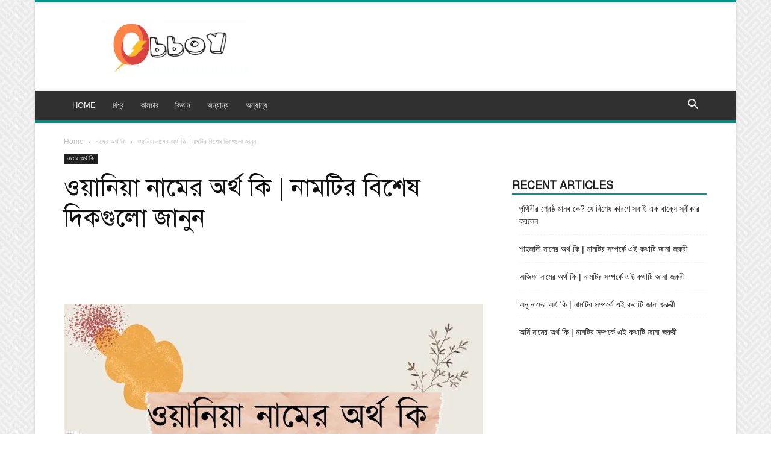

--- FILE ---
content_type: text/html; charset=UTF-8
request_url: https://obboymedia.com/%E0%A6%93%E0%A6%AF%E0%A6%BC%E0%A6%BE%E0%A6%A8%E0%A6%BF%E0%A6%AF%E0%A6%BC%E0%A6%BE-%E0%A6%A8%E0%A6%BE%E0%A6%AE%E0%A7%87%E0%A6%B0-%E0%A6%85%E0%A6%B0%E0%A7%8D%E0%A6%A5-%E0%A6%95%E0%A6%BF/
body_size: 76484
content:
<!doctype html >
<!--[if IE 8]><html class="ie8" lang="en"> <![endif]-->
<!--[if IE 9]><html class="ie9" lang="en"> <![endif]-->
<!--[if gt IE 8]><!--><html lang="en-US" prefix="og: https://ogp.me/ns#"> <!--<![endif]--><head><script data-no-optimize="1">var litespeed_docref=sessionStorage.getItem("litespeed_docref");litespeed_docref&&(Object.defineProperty(document,"referrer",{get:function(){return litespeed_docref}}),sessionStorage.removeItem("litespeed_docref"));</script> <title>ওয়ানিয়া নামের অর্থ কি | নামটির বিশেষ দিকগুলো জানুন &ndash; অব্যয় মিডিয়া</title><meta charset="UTF-8" /><meta name="viewport" content="width=device-width, initial-scale=1.0"><link rel="pingback" href="https://obboymedia.com/xmlrpc.php" /><style>img:is([sizes="auto" i], [sizes^="auto," i]) { contain-intrinsic-size: 3000px 1500px }</style><meta name="description" content="আপনি কি ওয়ানিয়া নামের অর্থ কি কিংবা ওয়ানিয়া নামের ইসলামিক অর্থ কি এর উত্তর খুঁজছেন, তাহলে ঠিক জায়গাতেই এসেছেন। ওয়ানিয়া নামের অনেক মেয়েকেই নিজের নামের"/><meta name="robots" content="follow, index, max-snippet:-1, max-video-preview:-1, max-image-preview:large"/><link rel="canonical" href="https://obboymedia.com/%e0%a6%93%e0%a6%af%e0%a6%bc%e0%a6%be%e0%a6%a8%e0%a6%bf%e0%a6%af%e0%a6%bc%e0%a6%be-%e0%a6%a8%e0%a6%be%e0%a6%ae%e0%a7%87%e0%a6%b0-%e0%a6%85%e0%a6%b0%e0%a7%8d%e0%a6%a5-%e0%a6%95%e0%a6%bf/" /><meta property="og:locale" content="en_US" /><meta property="og:type" content="article" /><meta property="og:title" content="ওয়ানিয়া নামের অর্থ কি | নামটির বিশেষ দিকগুলো জানুন &ndash; অব্যয় মিডিয়া" /><meta property="og:description" content="আপনি কি ওয়ানিয়া নামের অর্থ কি কিংবা ওয়ানিয়া নামের ইসলামিক অর্থ কি এর উত্তর খুঁজছেন, তাহলে ঠিক জায়গাতেই এসেছেন। ওয়ানিয়া নামের অনেক মেয়েকেই নিজের নামের" /><meta property="og:url" content="https://obboymedia.com/%e0%a6%93%e0%a6%af%e0%a6%bc%e0%a6%be%e0%a6%a8%e0%a6%bf%e0%a6%af%e0%a6%bc%e0%a6%be-%e0%a6%a8%e0%a6%be%e0%a6%ae%e0%a7%87%e0%a6%b0-%e0%a6%85%e0%a6%b0%e0%a7%8d%e0%a6%a5-%e0%a6%95%e0%a6%bf/" /><meta property="og:site_name" content="অব্যয় মিডিয়া" /><meta property="article:publisher" content="https://www.facebook.com/obboymedia/" /><meta property="article:author" content="https://www.facebook.com/obboymedia" /><meta property="article:section" content="নামের অর্থ কি" /><meta property="fb:app_id" content="803651933494879" /><meta property="og:image" content="https://obboymedia.com/wp-content/uploads/2021/12/ওয়ানিয়া-নামের-অর্থ-কি-ইসলামিক-ও-আরবি-অর্থ-জানুন.jpg" /><meta property="og:image:secure_url" content="https://obboymedia.com/wp-content/uploads/2021/12/ওয়ানিয়া-নামের-অর্থ-কি-ইসলামিক-ও-আরবি-অর্থ-জানুন.jpg" /><meta property="og:image:width" content="1200" /><meta property="og:image:height" content="628" /><meta property="og:image:alt" content="ওয়ানিয়া নামের অর্থ কি" /><meta property="og:image:type" content="image/jpeg" /><meta property="article:published_time" content="2021-12-03T01:32:58+06:00" /><meta name="twitter:card" content="summary_large_image" /><meta name="twitter:title" content="ওয়ানিয়া নামের অর্থ কি | নামটির বিশেষ দিকগুলো জানুন &ndash; অব্যয় মিডিয়া" /><meta name="twitter:description" content="আপনি কি ওয়ানিয়া নামের অর্থ কি কিংবা ওয়ানিয়া নামের ইসলামিক অর্থ কি এর উত্তর খুঁজছেন, তাহলে ঠিক জায়গাতেই এসেছেন। ওয়ানিয়া নামের অনেক মেয়েকেই নিজের নামের" /><meta name="twitter:image" content="https://obboymedia.com/wp-content/uploads/2021/12/ওয়ানিয়া-নামের-অর্থ-কি-ইসলামিক-ও-আরবি-অর্থ-জানুন.jpg" /><meta name="twitter:label1" content="Written by" /><meta name="twitter:data1" content="Assaif Suborno" /><meta name="twitter:label2" content="Time to read" /><meta name="twitter:data2" content="6 minutes" /> <script type="application/ld+json" class="rank-math-schema-pro">{"@context":"https://schema.org","@graph":[{"@type":"Place","@id":"https://obboymedia.com/#place","address":{"@type":"PostalAddress","streetAddress":"Dhanmondi","addressRegion":"Dhaka","postalCode":"1205","addressCountry":"Bangladesh"}},{"@type":"Organization","@id":"https://obboymedia.com/#organization","name":"\u0985\u09ac\u09cd\u09af\u09df \u09ae\u09bf\u09a1\u09bf\u09df\u09be","url":"https://obboymedia.com","sameAs":["https://www.facebook.com/obboymedia/"],"email":"obboymedia@gmail.com","address":{"@type":"PostalAddress","streetAddress":"Dhanmondi","addressRegion":"Dhaka","postalCode":"1205","addressCountry":"Bangladesh"},"logo":{"@type":"ImageObject","@id":"https://obboymedia.com/#logo","url":"https://obboymedia.com/wp-content/uploads/2020/05/Obboy-Banner.jpg","contentUrl":"https://obboymedia.com/wp-content/uploads/2020/05/Obboy-Banner.jpg","caption":"\u0985\u09ac\u09cd\u09af\u09df \u09ae\u09bf\u09a1\u09bf\u09df\u09be","inLanguage":"en-US","width":"1800","height":"1199"},"location":{"@id":"https://obboymedia.com/#place"}},{"@type":"WebSite","@id":"https://obboymedia.com/#website","url":"https://obboymedia.com","name":"\u0985\u09ac\u09cd\u09af\u09df \u09ae\u09bf\u09a1\u09bf\u09df\u09be","publisher":{"@id":"https://obboymedia.com/#organization"},"inLanguage":"en-US"},{"@type":"ImageObject","@id":"https://obboymedia.com/wp-content/uploads/2021/12/\u0993\u09af\u09bc\u09be\u09a8\u09bf\u09af\u09bc\u09be-\u09a8\u09be\u09ae\u09c7\u09b0-\u0985\u09b0\u09cd\u09a5-\u0995\u09bf-\u0987\u09b8\u09b2\u09be\u09ae\u09bf\u0995-\u0993-\u0986\u09b0\u09ac\u09bf-\u0985\u09b0\u09cd\u09a5-\u099c\u09be\u09a8\u09c1\u09a8.jpg","url":"https://obboymedia.com/wp-content/uploads/2021/12/\u0993\u09af\u09bc\u09be\u09a8\u09bf\u09af\u09bc\u09be-\u09a8\u09be\u09ae\u09c7\u09b0-\u0985\u09b0\u09cd\u09a5-\u0995\u09bf-\u0987\u09b8\u09b2\u09be\u09ae\u09bf\u0995-\u0993-\u0986\u09b0\u09ac\u09bf-\u0985\u09b0\u09cd\u09a5-\u099c\u09be\u09a8\u09c1\u09a8.jpg","width":"1200","height":"628","inLanguage":"en-US"},{"@type":"BreadcrumbList","@id":"https://obboymedia.com/%e0%a6%93%e0%a6%af%e0%a6%bc%e0%a6%be%e0%a6%a8%e0%a6%bf%e0%a6%af%e0%a6%bc%e0%a6%be-%e0%a6%a8%e0%a6%be%e0%a6%ae%e0%a7%87%e0%a6%b0-%e0%a6%85%e0%a6%b0%e0%a7%8d%e0%a6%a5-%e0%a6%95%e0%a6%bf/#breadcrumb","itemListElement":[{"@type":"ListItem","position":"1","item":{"@id":"https://obboymedia.com","name":"Home"}},{"@type":"ListItem","position":"2","item":{"@id":"https://obboymedia.com/category/%e0%a6%a8%e0%a6%be%e0%a6%ae%e0%a7%87%e0%a6%b0-%e0%a6%85%e0%a6%b0%e0%a7%8d%e0%a6%a5-%e0%a6%95%e0%a6%bf/","name":"\u09a8\u09be\u09ae\u09c7\u09b0 \u0985\u09b0\u09cd\u09a5 \u0995\u09bf"}},{"@type":"ListItem","position":"3","item":{"@id":"https://obboymedia.com/%e0%a6%93%e0%a6%af%e0%a6%bc%e0%a6%be%e0%a6%a8%e0%a6%bf%e0%a6%af%e0%a6%bc%e0%a6%be-%e0%a6%a8%e0%a6%be%e0%a6%ae%e0%a7%87%e0%a6%b0-%e0%a6%85%e0%a6%b0%e0%a7%8d%e0%a6%a5-%e0%a6%95%e0%a6%bf/","name":"\u0993\u09af\u09bc\u09be\u09a8\u09bf\u09af\u09bc\u09be \u09a8\u09be\u09ae\u09c7\u09b0 \u0985\u09b0\u09cd\u09a5 \u0995\u09bf | \u09a8\u09be\u09ae\u099f\u09bf\u09b0 \u09ac\u09bf\u09b6\u09c7\u09b7 \u09a6\u09bf\u0995\u0997\u09c1\u09b2\u09cb \u099c\u09be\u09a8\u09c1\u09a8"}}]},{"@type":"WebPage","@id":"https://obboymedia.com/%e0%a6%93%e0%a6%af%e0%a6%bc%e0%a6%be%e0%a6%a8%e0%a6%bf%e0%a6%af%e0%a6%bc%e0%a6%be-%e0%a6%a8%e0%a6%be%e0%a6%ae%e0%a7%87%e0%a6%b0-%e0%a6%85%e0%a6%b0%e0%a7%8d%e0%a6%a5-%e0%a6%95%e0%a6%bf/#webpage","url":"https://obboymedia.com/%e0%a6%93%e0%a6%af%e0%a6%bc%e0%a6%be%e0%a6%a8%e0%a6%bf%e0%a6%af%e0%a6%bc%e0%a6%be-%e0%a6%a8%e0%a6%be%e0%a6%ae%e0%a7%87%e0%a6%b0-%e0%a6%85%e0%a6%b0%e0%a7%8d%e0%a6%a5-%e0%a6%95%e0%a6%bf/","name":"\u0993\u09af\u09bc\u09be\u09a8\u09bf\u09af\u09bc\u09be \u09a8\u09be\u09ae\u09c7\u09b0 \u0985\u09b0\u09cd\u09a5 \u0995\u09bf | \u09a8\u09be\u09ae\u099f\u09bf\u09b0 \u09ac\u09bf\u09b6\u09c7\u09b7 \u09a6\u09bf\u0995\u0997\u09c1\u09b2\u09cb \u099c\u09be\u09a8\u09c1\u09a8 &ndash; \u0985\u09ac\u09cd\u09af\u09df \u09ae\u09bf\u09a1\u09bf\u09df\u09be","datePublished":"2021-12-03T01:32:58+06:00","dateModified":"2021-12-03T01:32:58+06:00","isPartOf":{"@id":"https://obboymedia.com/#website"},"primaryImageOfPage":{"@id":"https://obboymedia.com/wp-content/uploads/2021/12/\u0993\u09af\u09bc\u09be\u09a8\u09bf\u09af\u09bc\u09be-\u09a8\u09be\u09ae\u09c7\u09b0-\u0985\u09b0\u09cd\u09a5-\u0995\u09bf-\u0987\u09b8\u09b2\u09be\u09ae\u09bf\u0995-\u0993-\u0986\u09b0\u09ac\u09bf-\u0985\u09b0\u09cd\u09a5-\u099c\u09be\u09a8\u09c1\u09a8.jpg"},"inLanguage":"en-US","breadcrumb":{"@id":"https://obboymedia.com/%e0%a6%93%e0%a6%af%e0%a6%bc%e0%a6%be%e0%a6%a8%e0%a6%bf%e0%a6%af%e0%a6%bc%e0%a6%be-%e0%a6%a8%e0%a6%be%e0%a6%ae%e0%a7%87%e0%a6%b0-%e0%a6%85%e0%a6%b0%e0%a7%8d%e0%a6%a5-%e0%a6%95%e0%a6%bf/#breadcrumb"}},{"@type":"Person","@id":"https://obboymedia.com/author/assaif-suborno/","name":"Assaif Suborno","url":"https://obboymedia.com/author/assaif-suborno/","image":{"@type":"ImageObject","@id":"https://obboymedia.com/wp-content/litespeed/avatar/0213e01ccb9552f31da2e78408304373.jpg?ver=1764672583","url":"https://obboymedia.com/wp-content/litespeed/avatar/0213e01ccb9552f31da2e78408304373.jpg?ver=1764672583","caption":"Assaif Suborno","inLanguage":"en-US"},"worksFor":{"@id":"https://obboymedia.com/#organization"}},{"@type":"BlogPosting","headline":"\u0993\u09af\u09bc\u09be\u09a8\u09bf\u09af\u09bc\u09be \u09a8\u09be\u09ae\u09c7\u09b0 \u0985\u09b0\u09cd\u09a5 \u0995\u09bf | \u09a8\u09be\u09ae\u099f\u09bf\u09b0 \u09ac\u09bf\u09b6\u09c7\u09b7 \u09a6\u09bf\u0995\u0997\u09c1\u09b2\u09cb \u099c\u09be\u09a8\u09c1\u09a8 &ndash; \u0985\u09ac\u09cd\u09af\u09df \u09ae\u09bf\u09a1\u09bf\u09df\u09be","keywords":"\u0993\u09af\u09bc\u09be\u09a8\u09bf\u09af\u09bc\u09be \u09a8\u09be\u09ae\u09c7\u09b0 \u0985\u09b0\u09cd\u09a5 \u0995\u09bf","datePublished":"2021-12-03T01:32:58+06:00","dateModified":"2021-12-03T01:32:58+06:00","articleSection":"\u09a8\u09be\u09ae\u09c7\u09b0 \u0985\u09b0\u09cd\u09a5 \u0995\u09bf","author":{"@id":"https://obboymedia.com/author/assaif-suborno/","name":"Assaif Suborno"},"publisher":{"@id":"https://obboymedia.com/#organization"},"description":"\u0986\u09aa\u09a8\u09bf \u0995\u09bf \u0993\u09af\u09bc\u09be\u09a8\u09bf\u09af\u09bc\u09be \u09a8\u09be\u09ae\u09c7\u09b0 \u0985\u09b0\u09cd\u09a5 \u0995\u09bf \u0995\u09bf\u0982\u09ac\u09be \u0993\u09af\u09bc\u09be\u09a8\u09bf\u09af\u09bc\u09be \u09a8\u09be\u09ae\u09c7\u09b0 \u0987\u09b8\u09b2\u09be\u09ae\u09bf\u0995 \u0985\u09b0\u09cd\u09a5 \u0995\u09bf \u098f\u09b0 \u0989\u09a4\u09cd\u09a4\u09b0 \u0996\u09c1\u0981\u099c\u099b\u09c7\u09a8, \u09a4\u09be\u09b9\u09b2\u09c7 \u09a0\u09bf\u0995 \u099c\u09be\u09df\u0997\u09be\u09a4\u09c7\u0987 \u098f\u09b8\u09c7\u099b\u09c7\u09a8\u0964 \u0993\u09af\u09bc\u09be\u09a8\u09bf\u09af\u09bc\u09be \u09a8\u09be\u09ae\u09c7\u09b0 \u0985\u09a8\u09c7\u0995 \u09ae\u09c7\u09df\u09c7\u0995\u09c7\u0987 \u09a8\u09bf\u099c\u09c7\u09b0 \u09a8\u09be\u09ae\u09c7\u09b0","name":"\u0993\u09af\u09bc\u09be\u09a8\u09bf\u09af\u09bc\u09be \u09a8\u09be\u09ae\u09c7\u09b0 \u0985\u09b0\u09cd\u09a5 \u0995\u09bf | \u09a8\u09be\u09ae\u099f\u09bf\u09b0 \u09ac\u09bf\u09b6\u09c7\u09b7 \u09a6\u09bf\u0995\u0997\u09c1\u09b2\u09cb \u099c\u09be\u09a8\u09c1\u09a8 &ndash; \u0985\u09ac\u09cd\u09af\u09df \u09ae\u09bf\u09a1\u09bf\u09df\u09be","@id":"https://obboymedia.com/%e0%a6%93%e0%a6%af%e0%a6%bc%e0%a6%be%e0%a6%a8%e0%a6%bf%e0%a6%af%e0%a6%bc%e0%a6%be-%e0%a6%a8%e0%a6%be%e0%a6%ae%e0%a7%87%e0%a6%b0-%e0%a6%85%e0%a6%b0%e0%a7%8d%e0%a6%a5-%e0%a6%95%e0%a6%bf/#richSnippet","isPartOf":{"@id":"https://obboymedia.com/%e0%a6%93%e0%a6%af%e0%a6%bc%e0%a6%be%e0%a6%a8%e0%a6%bf%e0%a6%af%e0%a6%bc%e0%a6%be-%e0%a6%a8%e0%a6%be%e0%a6%ae%e0%a7%87%e0%a6%b0-%e0%a6%85%e0%a6%b0%e0%a7%8d%e0%a6%a5-%e0%a6%95%e0%a6%bf/#webpage"},"image":{"@id":"https://obboymedia.com/wp-content/uploads/2021/12/\u0993\u09af\u09bc\u09be\u09a8\u09bf\u09af\u09bc\u09be-\u09a8\u09be\u09ae\u09c7\u09b0-\u0985\u09b0\u09cd\u09a5-\u0995\u09bf-\u0987\u09b8\u09b2\u09be\u09ae\u09bf\u0995-\u0993-\u0986\u09b0\u09ac\u09bf-\u0985\u09b0\u09cd\u09a5-\u099c\u09be\u09a8\u09c1\u09a8.jpg"},"inLanguage":"en-US","mainEntityOfPage":{"@id":"https://obboymedia.com/%e0%a6%93%e0%a6%af%e0%a6%bc%e0%a6%be%e0%a6%a8%e0%a6%bf%e0%a6%af%e0%a6%bc%e0%a6%be-%e0%a6%a8%e0%a6%be%e0%a6%ae%e0%a7%87%e0%a6%b0-%e0%a6%85%e0%a6%b0%e0%a7%8d%e0%a6%a5-%e0%a6%95%e0%a6%bf/#webpage"}}]}</script> <link rel="alternate" type="application/rss+xml" title="অব্যয় মিডিয়া &raquo; Feed" href="https://obboymedia.com/feed/" /><link rel="alternate" type="application/rss+xml" title="অব্যয় মিডিয়া &raquo; Comments Feed" href="https://obboymedia.com/comments/feed/" /><link rel="alternate" type="application/rss+xml" title="অব্যয় মিডিয়া &raquo; ওয়ানিয়া নামের অর্থ কি | নামটির বিশেষ দিকগুলো জানুন Comments Feed" href="https://obboymedia.com/%e0%a6%93%e0%a6%af%e0%a6%bc%e0%a6%be%e0%a6%a8%e0%a6%bf%e0%a6%af%e0%a6%bc%e0%a6%be-%e0%a6%a8%e0%a6%be%e0%a6%ae%e0%a7%87%e0%a6%b0-%e0%a6%85%e0%a6%b0%e0%a7%8d%e0%a6%a5-%e0%a6%95%e0%a6%bf/feed/" /><link data-optimized="2" rel="stylesheet" href="https://obboymedia.com/wp-content/litespeed/css/7d086736241a622539bf51470bf49bd9.css?ver=45169" /><style id='classic-theme-styles-inline-css' type='text/css'>/*! This file is auto-generated */
.wp-block-button__link{color:#fff;background-color:#32373c;border-radius:9999px;box-shadow:none;text-decoration:none;padding:calc(.667em + 2px) calc(1.333em + 2px);font-size:1.125em}.wp-block-file__button{background:#32373c;color:#fff;text-decoration:none}</style><style id='global-styles-inline-css' type='text/css'>:root{--wp--preset--aspect-ratio--square: 1;--wp--preset--aspect-ratio--4-3: 4/3;--wp--preset--aspect-ratio--3-4: 3/4;--wp--preset--aspect-ratio--3-2: 3/2;--wp--preset--aspect-ratio--2-3: 2/3;--wp--preset--aspect-ratio--16-9: 16/9;--wp--preset--aspect-ratio--9-16: 9/16;--wp--preset--color--black: #000000;--wp--preset--color--cyan-bluish-gray: #abb8c3;--wp--preset--color--white: #ffffff;--wp--preset--color--pale-pink: #f78da7;--wp--preset--color--vivid-red: #cf2e2e;--wp--preset--color--luminous-vivid-orange: #ff6900;--wp--preset--color--luminous-vivid-amber: #fcb900;--wp--preset--color--light-green-cyan: #7bdcb5;--wp--preset--color--vivid-green-cyan: #00d084;--wp--preset--color--pale-cyan-blue: #8ed1fc;--wp--preset--color--vivid-cyan-blue: #0693e3;--wp--preset--color--vivid-purple: #9b51e0;--wp--preset--gradient--vivid-cyan-blue-to-vivid-purple: linear-gradient(135deg,rgba(6,147,227,1) 0%,rgb(155,81,224) 100%);--wp--preset--gradient--light-green-cyan-to-vivid-green-cyan: linear-gradient(135deg,rgb(122,220,180) 0%,rgb(0,208,130) 100%);--wp--preset--gradient--luminous-vivid-amber-to-luminous-vivid-orange: linear-gradient(135deg,rgba(252,185,0,1) 0%,rgba(255,105,0,1) 100%);--wp--preset--gradient--luminous-vivid-orange-to-vivid-red: linear-gradient(135deg,rgba(255,105,0,1) 0%,rgb(207,46,46) 100%);--wp--preset--gradient--very-light-gray-to-cyan-bluish-gray: linear-gradient(135deg,rgb(238,238,238) 0%,rgb(169,184,195) 100%);--wp--preset--gradient--cool-to-warm-spectrum: linear-gradient(135deg,rgb(74,234,220) 0%,rgb(151,120,209) 20%,rgb(207,42,186) 40%,rgb(238,44,130) 60%,rgb(251,105,98) 80%,rgb(254,248,76) 100%);--wp--preset--gradient--blush-light-purple: linear-gradient(135deg,rgb(255,206,236) 0%,rgb(152,150,240) 100%);--wp--preset--gradient--blush-bordeaux: linear-gradient(135deg,rgb(254,205,165) 0%,rgb(254,45,45) 50%,rgb(107,0,62) 100%);--wp--preset--gradient--luminous-dusk: linear-gradient(135deg,rgb(255,203,112) 0%,rgb(199,81,192) 50%,rgb(65,88,208) 100%);--wp--preset--gradient--pale-ocean: linear-gradient(135deg,rgb(255,245,203) 0%,rgb(182,227,212) 50%,rgb(51,167,181) 100%);--wp--preset--gradient--electric-grass: linear-gradient(135deg,rgb(202,248,128) 0%,rgb(113,206,126) 100%);--wp--preset--gradient--midnight: linear-gradient(135deg,rgb(2,3,129) 0%,rgb(40,116,252) 100%);--wp--preset--font-size--small: 11px;--wp--preset--font-size--medium: 20px;--wp--preset--font-size--large: 32px;--wp--preset--font-size--x-large: 42px;--wp--preset--font-size--regular: 15px;--wp--preset--font-size--larger: 50px;--wp--preset--spacing--20: 0.44rem;--wp--preset--spacing--30: 0.67rem;--wp--preset--spacing--40: 1rem;--wp--preset--spacing--50: 1.5rem;--wp--preset--spacing--60: 2.25rem;--wp--preset--spacing--70: 3.38rem;--wp--preset--spacing--80: 5.06rem;--wp--preset--shadow--natural: 6px 6px 9px rgba(0, 0, 0, 0.2);--wp--preset--shadow--deep: 12px 12px 50px rgba(0, 0, 0, 0.4);--wp--preset--shadow--sharp: 6px 6px 0px rgba(0, 0, 0, 0.2);--wp--preset--shadow--outlined: 6px 6px 0px -3px rgba(255, 255, 255, 1), 6px 6px rgba(0, 0, 0, 1);--wp--preset--shadow--crisp: 6px 6px 0px rgba(0, 0, 0, 1);}:where(.is-layout-flex){gap: 0.5em;}:where(.is-layout-grid){gap: 0.5em;}body .is-layout-flex{display: flex;}.is-layout-flex{flex-wrap: wrap;align-items: center;}.is-layout-flex > :is(*, div){margin: 0;}body .is-layout-grid{display: grid;}.is-layout-grid > :is(*, div){margin: 0;}:where(.wp-block-columns.is-layout-flex){gap: 2em;}:where(.wp-block-columns.is-layout-grid){gap: 2em;}:where(.wp-block-post-template.is-layout-flex){gap: 1.25em;}:where(.wp-block-post-template.is-layout-grid){gap: 1.25em;}.has-black-color{color: var(--wp--preset--color--black) !important;}.has-cyan-bluish-gray-color{color: var(--wp--preset--color--cyan-bluish-gray) !important;}.has-white-color{color: var(--wp--preset--color--white) !important;}.has-pale-pink-color{color: var(--wp--preset--color--pale-pink) !important;}.has-vivid-red-color{color: var(--wp--preset--color--vivid-red) !important;}.has-luminous-vivid-orange-color{color: var(--wp--preset--color--luminous-vivid-orange) !important;}.has-luminous-vivid-amber-color{color: var(--wp--preset--color--luminous-vivid-amber) !important;}.has-light-green-cyan-color{color: var(--wp--preset--color--light-green-cyan) !important;}.has-vivid-green-cyan-color{color: var(--wp--preset--color--vivid-green-cyan) !important;}.has-pale-cyan-blue-color{color: var(--wp--preset--color--pale-cyan-blue) !important;}.has-vivid-cyan-blue-color{color: var(--wp--preset--color--vivid-cyan-blue) !important;}.has-vivid-purple-color{color: var(--wp--preset--color--vivid-purple) !important;}.has-black-background-color{background-color: var(--wp--preset--color--black) !important;}.has-cyan-bluish-gray-background-color{background-color: var(--wp--preset--color--cyan-bluish-gray) !important;}.has-white-background-color{background-color: var(--wp--preset--color--white) !important;}.has-pale-pink-background-color{background-color: var(--wp--preset--color--pale-pink) !important;}.has-vivid-red-background-color{background-color: var(--wp--preset--color--vivid-red) !important;}.has-luminous-vivid-orange-background-color{background-color: var(--wp--preset--color--luminous-vivid-orange) !important;}.has-luminous-vivid-amber-background-color{background-color: var(--wp--preset--color--luminous-vivid-amber) !important;}.has-light-green-cyan-background-color{background-color: var(--wp--preset--color--light-green-cyan) !important;}.has-vivid-green-cyan-background-color{background-color: var(--wp--preset--color--vivid-green-cyan) !important;}.has-pale-cyan-blue-background-color{background-color: var(--wp--preset--color--pale-cyan-blue) !important;}.has-vivid-cyan-blue-background-color{background-color: var(--wp--preset--color--vivid-cyan-blue) !important;}.has-vivid-purple-background-color{background-color: var(--wp--preset--color--vivid-purple) !important;}.has-black-border-color{border-color: var(--wp--preset--color--black) !important;}.has-cyan-bluish-gray-border-color{border-color: var(--wp--preset--color--cyan-bluish-gray) !important;}.has-white-border-color{border-color: var(--wp--preset--color--white) !important;}.has-pale-pink-border-color{border-color: var(--wp--preset--color--pale-pink) !important;}.has-vivid-red-border-color{border-color: var(--wp--preset--color--vivid-red) !important;}.has-luminous-vivid-orange-border-color{border-color: var(--wp--preset--color--luminous-vivid-orange) !important;}.has-luminous-vivid-amber-border-color{border-color: var(--wp--preset--color--luminous-vivid-amber) !important;}.has-light-green-cyan-border-color{border-color: var(--wp--preset--color--light-green-cyan) !important;}.has-vivid-green-cyan-border-color{border-color: var(--wp--preset--color--vivid-green-cyan) !important;}.has-pale-cyan-blue-border-color{border-color: var(--wp--preset--color--pale-cyan-blue) !important;}.has-vivid-cyan-blue-border-color{border-color: var(--wp--preset--color--vivid-cyan-blue) !important;}.has-vivid-purple-border-color{border-color: var(--wp--preset--color--vivid-purple) !important;}.has-vivid-cyan-blue-to-vivid-purple-gradient-background{background: var(--wp--preset--gradient--vivid-cyan-blue-to-vivid-purple) !important;}.has-light-green-cyan-to-vivid-green-cyan-gradient-background{background: var(--wp--preset--gradient--light-green-cyan-to-vivid-green-cyan) !important;}.has-luminous-vivid-amber-to-luminous-vivid-orange-gradient-background{background: var(--wp--preset--gradient--luminous-vivid-amber-to-luminous-vivid-orange) !important;}.has-luminous-vivid-orange-to-vivid-red-gradient-background{background: var(--wp--preset--gradient--luminous-vivid-orange-to-vivid-red) !important;}.has-very-light-gray-to-cyan-bluish-gray-gradient-background{background: var(--wp--preset--gradient--very-light-gray-to-cyan-bluish-gray) !important;}.has-cool-to-warm-spectrum-gradient-background{background: var(--wp--preset--gradient--cool-to-warm-spectrum) !important;}.has-blush-light-purple-gradient-background{background: var(--wp--preset--gradient--blush-light-purple) !important;}.has-blush-bordeaux-gradient-background{background: var(--wp--preset--gradient--blush-bordeaux) !important;}.has-luminous-dusk-gradient-background{background: var(--wp--preset--gradient--luminous-dusk) !important;}.has-pale-ocean-gradient-background{background: var(--wp--preset--gradient--pale-ocean) !important;}.has-electric-grass-gradient-background{background: var(--wp--preset--gradient--electric-grass) !important;}.has-midnight-gradient-background{background: var(--wp--preset--gradient--midnight) !important;}.has-small-font-size{font-size: var(--wp--preset--font-size--small) !important;}.has-medium-font-size{font-size: var(--wp--preset--font-size--medium) !important;}.has-large-font-size{font-size: var(--wp--preset--font-size--large) !important;}.has-x-large-font-size{font-size: var(--wp--preset--font-size--x-large) !important;}
:where(.wp-block-post-template.is-layout-flex){gap: 1.25em;}:where(.wp-block-post-template.is-layout-grid){gap: 1.25em;}
:where(.wp-block-columns.is-layout-flex){gap: 2em;}:where(.wp-block-columns.is-layout-grid){gap: 2em;}
:root :where(.wp-block-pullquote){font-size: 1.5em;line-height: 1.6;}</style><style id='td-theme-inline-css' type='text/css'>@media (max-width:767px){.td-header-desktop-wrap{display:none}}@media (min-width:767px){.td-header-mobile-wrap{display:none}}</style> <script type="litespeed/javascript" data-src="https://obboymedia.com/wp-includes/js/jquery/jquery.min.js" id="jquery-core-js"></script> <link rel="https://api.w.org/" href="https://obboymedia.com/wp-json/" /><link rel="alternate" title="JSON" type="application/json" href="https://obboymedia.com/wp-json/wp/v2/posts/9045" /><link rel="EditURI" type="application/rsd+xml" title="RSD" href="https://obboymedia.com/xmlrpc.php?rsd" /><meta name="generator" content="WordPress 6.8.3" /><link rel='shortlink' href='https://obboymedia.com/?p=9045' /><link rel="alternate" title="oEmbed (JSON)" type="application/json+oembed" href="https://obboymedia.com/wp-json/oembed/1.0/embed?url=https%3A%2F%2Fobboymedia.com%2F%25e0%25a6%2593%25e0%25a6%25af%25e0%25a6%25bc%25e0%25a6%25be%25e0%25a6%25a8%25e0%25a6%25bf%25e0%25a6%25af%25e0%25a6%25bc%25e0%25a6%25be-%25e0%25a6%25a8%25e0%25a6%25be%25e0%25a6%25ae%25e0%25a7%2587%25e0%25a6%25b0-%25e0%25a6%2585%25e0%25a6%25b0%25e0%25a7%258d%25e0%25a6%25a5-%25e0%25a6%2595%25e0%25a6%25bf%2F" /><link rel="alternate" title="oEmbed (XML)" type="text/xml+oembed" href="https://obboymedia.com/wp-json/oembed/1.0/embed?url=https%3A%2F%2Fobboymedia.com%2F%25e0%25a6%2593%25e0%25a6%25af%25e0%25a6%25bc%25e0%25a6%25be%25e0%25a6%25a8%25e0%25a6%25bf%25e0%25a6%25af%25e0%25a6%25bc%25e0%25a6%25be-%25e0%25a6%25a8%25e0%25a6%25be%25e0%25a6%25ae%25e0%25a7%2587%25e0%25a6%25b0-%25e0%25a6%2585%25e0%25a6%25b0%25e0%25a7%258d%25e0%25a6%25a5-%25e0%25a6%2595%25e0%25a6%25bf%2F&#038;format=xml" /><style>body, article, h1, h2, h3, h4, h5, h6, textarea, input, select, .topbar, .main-menu, .breadcrumb, .copyrights-area, form span.required {
				font-family: 'SolaimanLipi', Arial, sans-serif !important;
			}</style> <script type="litespeed/javascript" data-src="https://pagead2.googlesyndication.com/pagead/js/adsbygoogle.js?client=ca-pub-8734739607443066"
     crossorigin="anonymous"></script>  <script type="litespeed/javascript">window.tdb_global_vars={"wpRestUrl":"https:\/\/obboymedia.com\/wp-json\/","permalinkStructure":"\/%postname%\/"};window.tdb_p_autoload_vars={"isAjax":!1,"isAdminBarShowing":!1,"autoloadStatus":"on","origPostEditUrl":null}</script> <style id="tdb-global-colors">:root{--accent-color:#fff}</style> <script id="td-generated-header-js" type="litespeed/javascript">var tdBlocksArray=[];function tdBlock(){this.id='';this.block_type=1;this.atts='';this.td_column_number='';this.td_current_page=1;this.post_count=0;this.found_posts=0;this.max_num_pages=0;this.td_filter_value='';this.is_ajax_running=!1;this.td_user_action='';this.header_color='';this.ajax_pagination_infinite_stop=''}(function(){var htmlTag=document.getElementsByTagName("html")[0];if(navigator.userAgent.indexOf("MSIE 10.0")>-1){htmlTag.className+=' ie10'}
if(!!navigator.userAgent.match(/Trident.*rv\:11\./)){htmlTag.className+=' ie11'}
if(navigator.userAgent.indexOf("Edge")>-1){htmlTag.className+=' ieEdge'}
if(/(iPad|iPhone|iPod)/g.test(navigator.userAgent)){htmlTag.className+=' td-md-is-ios'}
var user_agent=navigator.userAgent.toLowerCase();if(user_agent.indexOf("android")>-1){htmlTag.className+=' td-md-is-android'}
if(-1!==navigator.userAgent.indexOf('Mac OS X')){htmlTag.className+=' td-md-is-os-x'}
if(/chrom(e|ium)/.test(navigator.userAgent.toLowerCase())){htmlTag.className+=' td-md-is-chrome'}
if(-1!==navigator.userAgent.indexOf('Firefox')){htmlTag.className+=' td-md-is-firefox'}
if(-1!==navigator.userAgent.indexOf('Safari')&&-1===navigator.userAgent.indexOf('Chrome')){htmlTag.className+=' td-md-is-safari'}
if(-1!==navigator.userAgent.indexOf('IEMobile')){htmlTag.className+=' td-md-is-iemobile'}})();var tdLocalCache={};(function(){"use strict";tdLocalCache={data:{},remove:function(resource_id){delete tdLocalCache.data[resource_id]},exist:function(resource_id){return tdLocalCache.data.hasOwnProperty(resource_id)&&tdLocalCache.data[resource_id]!==null},get:function(resource_id){return tdLocalCache.data[resource_id]},set:function(resource_id,cachedData){tdLocalCache.remove(resource_id);tdLocalCache.data[resource_id]=cachedData}}})();var td_viewport_interval_list=[{"limitBottom":767,"sidebarWidth":228},{"limitBottom":1018,"sidebarWidth":300},{"limitBottom":1140,"sidebarWidth":324}];var tds_general_modal_image="yes";var tdc_is_installed="yes";var tdc_domain_active=!1;var td_ajax_url="https:\/\/obboymedia.com\/wp-admin\/admin-ajax.php?td_theme_name=Newspaper&v=12.7.1";var td_get_template_directory_uri="https:\/\/obboymedia.com\/wp-content\/plugins\/td-composer\/legacy\/common";var tds_snap_menu="";var tds_logo_on_sticky="show";var tds_header_style="";var td_please_wait="Please wait...";var td_email_user_pass_incorrect="User or password incorrect!";var td_email_user_incorrect="Email or username incorrect!";var td_email_incorrect="Email incorrect!";var td_user_incorrect="Username incorrect!";var td_email_user_empty="Email or username empty!";var td_pass_empty="Pass empty!";var td_pass_pattern_incorrect="Invalid Pass Pattern!";var td_retype_pass_incorrect="Retyped Pass incorrect!";var tds_more_articles_on_post_enable="show";var tds_more_articles_on_post_time_to_wait="";var tds_more_articles_on_post_pages_distance_from_top=800;var tds_captcha="";var tds_theme_color_site_wide="#009688";var tds_smart_sidebar="";var tdThemeName="Newspaper";var tdThemeNameWl="Newspaper";var td_magnific_popup_translation_tPrev="Previous (Left arrow key)";var td_magnific_popup_translation_tNext="Next (Right arrow key)";var td_magnific_popup_translation_tCounter="%curr% of %total%";var td_magnific_popup_translation_ajax_tError="The content from %url% could not be loaded.";var td_magnific_popup_translation_image_tError="The image #%curr% could not be loaded.";var tdBlockNonce="ac5e1d19b3";var tdMobileMenu="enabled";var tdMobileSearch="enabled";var tdDateNamesI18n={"month_names":["January","February","March","April","May","June","July","August","September","October","November","December"],"month_names_short":["Jan","Feb","Mar","Apr","May","Jun","Jul","Aug","Sep","Oct","Nov","Dec"],"day_names":["Sunday","Monday","Tuesday","Wednesday","Thursday","Friday","Saturday"],"day_names_short":["Sun","Mon","Tue","Wed","Thu","Fri","Sat"]};var tdb_modal_confirm="Save";var tdb_modal_cancel="Cancel";var tdb_modal_confirm_alt="Yes";var tdb_modal_cancel_alt="No";var td_deploy_mode="deploy";var td_ad_background_click_link="";var td_ad_background_click_target=""</script> <style>.td-header-wrap .black-menu .sf-menu>.current-menu-item>a,.td-header-wrap .black-menu .sf-menu>.current-menu-ancestor>a,.td-header-wrap .black-menu .sf-menu>.current-category-ancestor>a,.td-header-wrap .black-menu .sf-menu>li>a:hover,.td-header-wrap .black-menu .sf-menu>.sfHover>a,.sf-menu>.current-menu-item>a:after,.sf-menu>.current-menu-ancestor>a:after,.sf-menu>.current-category-ancestor>a:after,.sf-menu>li:hover>a:after,.sf-menu>.sfHover>a:after,.header-search-wrap .td-drop-down-search:after,.header-search-wrap .td-drop-down-search .btn:hover,input[type=submit]:hover,.td-read-more a,.td-post-category:hover,body .td_top_authors .td-active .td-author-post-count,body .td_top_authors .td-active .td-author-comments-count,body .td_top_authors .td_mod_wrap:hover .td-author-post-count,body .td_top_authors .td_mod_wrap:hover .td-author-comments-count,.td-404-sub-sub-title a:hover,.td-search-form-widget .wpb_button:hover,.td-rating-bar-wrap div,.dropcap,.td_wrapper_video_playlist .td_video_controls_playlist_wrapper,.wpb_default,.wpb_default:hover,.td-left-smart-list:hover,.td-right-smart-list:hover,#bbpress-forums button:hover,.bbp_widget_login .button:hover,.td-footer-wrapper .td-post-category,.td-footer-wrapper .widget_product_search input[type="submit"]:hover,.single-product .product .summary .cart .button:hover,.td-next-prev-wrap a:hover,.td-load-more-wrap a:hover,.td-post-small-box a:hover,.page-nav .current,.page-nav:first-child>div,#bbpress-forums .bbp-pagination .current,#bbpress-forums #bbp-single-user-details #bbp-user-navigation li.current a,.td-theme-slider:hover .slide-meta-cat a,a.vc_btn-black:hover,.td-trending-now-wrapper:hover .td-trending-now-title,.td-scroll-up,.td-smart-list-button:hover,.td-weather-information:before,.td-weather-week:before,.td_block_exchange .td-exchange-header:before,.td-pulldown-syle-2 .td-subcat-dropdown ul:after,.td_block_template_9 .td-block-title:after,.td_block_template_15 .td-block-title:before,div.wpforms-container .wpforms-form div.wpforms-submit-container button[type=submit],.td-close-video-fixed{background-color:#009688}.td_block_template_4 .td-related-title .td-cur-simple-item:before{border-color:#009688 transparent transparent transparent!important}.td_block_template_4 .td-related-title .td-cur-simple-item,.td_block_template_3 .td-related-title .td-cur-simple-item,.td_block_template_9 .td-related-title:after{background-color:#009688}a,cite a:hover,.td-page-content blockquote p,.td-post-content blockquote p,.mce-content-body blockquote p,.comment-content blockquote p,.wpb_text_column blockquote p,.td_block_text_with_title blockquote p,.td_module_wrap:hover .entry-title a,.td-subcat-filter .td-subcat-list a:hover,.td-subcat-filter .td-subcat-dropdown a:hover,.td_quote_on_blocks,.dropcap2,.dropcap3,body .td_top_authors .td-active .td-authors-name a,body .td_top_authors .td_mod_wrap:hover .td-authors-name a,.td-post-next-prev-content a:hover,.author-box-wrap .td-author-social a:hover,.td-author-name a:hover,.td-author-url a:hover,.comment-reply-link:hover,.logged-in-as a:hover,#cancel-comment-reply-link:hover,.td-search-query,.widget a:hover,.td_wp_recentcomments a:hover,.archive .widget_archive .current,.archive .widget_archive .current a,.widget_calendar tfoot a:hover,#bbpress-forums li.bbp-header .bbp-reply-content span a:hover,#bbpress-forums .bbp-forum-freshness a:hover,#bbpress-forums .bbp-topic-freshness a:hover,#bbpress-forums .bbp-forums-list li a:hover,#bbpress-forums .bbp-forum-title:hover,#bbpress-forums .bbp-topic-permalink:hover,#bbpress-forums .bbp-topic-started-by a:hover,#bbpress-forums .bbp-topic-started-in a:hover,#bbpress-forums .bbp-body .super-sticky li.bbp-topic-title .bbp-topic-permalink,#bbpress-forums .bbp-body .sticky li.bbp-topic-title .bbp-topic-permalink,.widget_display_replies .bbp-author-name,.widget_display_topics .bbp-author-name,.td-subfooter-menu li a:hover,a.vc_btn-black:hover,.td-smart-list-dropdown-wrap .td-smart-list-button:hover,.td-instagram-user a,.td-block-title-wrap .td-wrapper-pulldown-filter .td-pulldown-filter-display-option:hover,.td-block-title-wrap .td-wrapper-pulldown-filter .td-pulldown-filter-display-option:hover i,.td-block-title-wrap .td-wrapper-pulldown-filter .td-pulldown-filter-link:hover,.td-block-title-wrap .td-wrapper-pulldown-filter .td-pulldown-filter-item .td-cur-simple-item,.td-pulldown-syle-2 .td-subcat-dropdown:hover .td-subcat-more span,.td-pulldown-syle-2 .td-subcat-dropdown:hover .td-subcat-more i,.td-pulldown-syle-3 .td-subcat-dropdown:hover .td-subcat-more span,.td-pulldown-syle-3 .td-subcat-dropdown:hover .td-subcat-more i,.td_block_template_2 .td-related-title .td-cur-simple-item,.td_block_template_5 .td-related-title .td-cur-simple-item,.td_block_template_6 .td-related-title .td-cur-simple-item,.td_block_template_7 .td-related-title .td-cur-simple-item,.td_block_template_8 .td-related-title .td-cur-simple-item,.td_block_template_9 .td-related-title .td-cur-simple-item,.td_block_template_10 .td-related-title .td-cur-simple-item,.td_block_template_11 .td-related-title .td-cur-simple-item,.td_block_template_12 .td-related-title .td-cur-simple-item,.td_block_template_13 .td-related-title .td-cur-simple-item,.td_block_template_14 .td-related-title .td-cur-simple-item,.td_block_template_15 .td-related-title .td-cur-simple-item,.td_block_template_16 .td-related-title .td-cur-simple-item,.td_block_template_17 .td-related-title .td-cur-simple-item,.td-theme-wrap .sf-menu ul .td-menu-item>a:hover,.td-theme-wrap .sf-menu ul .sfHover>a,.td-theme-wrap .sf-menu ul .current-menu-ancestor>a,.td-theme-wrap .sf-menu ul .current-category-ancestor>a,.td-theme-wrap .sf-menu ul .current-menu-item>a,.td_outlined_btn,.td_block_categories_tags .td-ct-item:hover{color:#009688}a.vc_btn-black.vc_btn_square_outlined:hover,a.vc_btn-black.vc_btn_outlined:hover{color:#009688!important}.td-next-prev-wrap a:hover,.td-load-more-wrap a:hover,.td-post-small-box a:hover,.page-nav .current,.page-nav:first-child>div,#bbpress-forums .bbp-pagination .current,.post .td_quote_box,.page .td_quote_box,a.vc_btn-black:hover,.td_block_template_5 .td-block-title>*,.td_outlined_btn{border-color:#009688}.td_wrapper_video_playlist .td_video_currently_playing:after{border-color:#009688!important}.header-search-wrap .td-drop-down-search:before{border-color:transparent transparent #009688 transparent}.block-title>span,.block-title>a,.block-title>label,.widgettitle,.widgettitle:after,body .td-trending-now-title,.td-trending-now-wrapper:hover .td-trending-now-title,.wpb_tabs li.ui-tabs-active a,.wpb_tabs li:hover a,.vc_tta-container .vc_tta-color-grey.vc_tta-tabs-position-top.vc_tta-style-classic .vc_tta-tabs-container .vc_tta-tab.vc_active>a,.vc_tta-container .vc_tta-color-grey.vc_tta-tabs-position-top.vc_tta-style-classic .vc_tta-tabs-container .vc_tta-tab:hover>a,.td_block_template_1 .td-related-title .td-cur-simple-item,.td-subcat-filter .td-subcat-dropdown:hover .td-subcat-more,.td_3D_btn,.td_shadow_btn,.td_default_btn,.td_round_btn,.td_outlined_btn:hover{background-color:#009688}.block-title,.td_block_template_1 .td-related-title,.wpb_tabs .wpb_tabs_nav,.vc_tta-container .vc_tta-color-grey.vc_tta-tabs-position-top.vc_tta-style-classic .vc_tta-tabs-container{border-color:#009688}.td_block_wrap .td-subcat-item a.td-cur-simple-item{color:#009688}.td-grid-style-4 .entry-title{background-color:rgba(0,150,136,0.7)}.td-theme-wrap .block-title>span,.td-theme-wrap .block-title>span>a,.td-theme-wrap .widget_rss .block-title .rsswidget,.td-theme-wrap .block-title>a,.widgettitle,.widgettitle>a,body .td-trending-now-title,.wpb_tabs li.ui-tabs-active a,.wpb_tabs li:hover a,.vc_tta-container .vc_tta-color-grey.vc_tta-tabs-position-top.vc_tta-style-classic .vc_tta-tabs-container .vc_tta-tab.vc_active>a,.vc_tta-container .vc_tta-color-grey.vc_tta-tabs-position-top.vc_tta-style-classic .vc_tta-tabs-container .vc_tta-tab:hover>a,.td-related-title .td-cur-simple-item,.td-theme-wrap .td_block_template_2 .td-block-title>*,.td-theme-wrap .td_block_template_3 .td-block-title>*,.td-theme-wrap .td_block_template_4 .td-block-title>*,.td-theme-wrap .td_block_template_5 .td-block-title>*,.td-theme-wrap .td_block_template_6 .td-block-title>*,.td-theme-wrap .td_block_template_6 .td-block-title:before,.td-theme-wrap .td_block_template_7 .td-block-title>*,.td-theme-wrap .td_block_template_8 .td-block-title>*,.td-theme-wrap .td_block_template_9 .td-block-title>*,.td-theme-wrap .td_block_template_10 .td-block-title>*,.td-theme-wrap .td_block_template_11 .td-block-title>*,.td-theme-wrap .td_block_template_12 .td-block-title>*,.td-theme-wrap .td_block_template_13 .td-block-title>span,.td-theme-wrap .td_block_template_13 .td-block-title>a,.td-theme-wrap .td_block_template_14 .td-block-title>*,.td-theme-wrap .td_block_template_14 .td-block-title-wrap .td-wrapper-pulldown-filter .td-pulldown-filter-display-option,.td-theme-wrap .td_block_template_14 .td-block-title-wrap .td-wrapper-pulldown-filter .td-pulldown-filter-display-option i,.td-theme-wrap .td_block_template_14 .td-block-title-wrap .td-wrapper-pulldown-filter .td-pulldown-filter-display-option:hover,.td-theme-wrap .td_block_template_14 .td-block-title-wrap .td-wrapper-pulldown-filter .td-pulldown-filter-display-option:hover i,.td-theme-wrap .td_block_template_15 .td-block-title>*,.td-theme-wrap .td_block_template_15 .td-block-title-wrap .td-wrapper-pulldown-filter,.td-theme-wrap .td_block_template_15 .td-block-title-wrap .td-wrapper-pulldown-filter i,.td-theme-wrap .td_block_template_16 .td-block-title>*,.td-theme-wrap .td_block_template_17 .td-block-title>*{color:#222222}.td-menu-background:before,.td-search-background:before{background:rgba(69,132,112,0.85);background:-moz-linear-gradient(top,rgba(69,132,112,0.85) 0%,rgba(18,129,153,0.85) 100%);background:-webkit-gradient(left top,left bottom,color-stop(0%,rgba(69,132,112,0.85)),color-stop(100%,rgba(18,129,153,0.85)));background:-webkit-linear-gradient(top,rgba(69,132,112,0.85) 0%,rgba(18,129,153,0.85) 100%);background:-o-linear-gradient(top,rgba(69,132,112,0.85) 0%,rgba(18,129,153,0.85) 100%);background:-ms-linear-gradient(top,rgba(69,132,112,0.85) 0%,rgba(18,129,153,0.85) 100%);background:linear-gradient(to bottom,rgba(69,132,112,0.85) 0%,rgba(18,129,153,0.85) 100%);filter:progid:DXImageTransform.Microsoft.gradient(startColorstr='rgba(69,132,112,0.85)',endColorstr='rgba(18,129,153,0.85)',GradientType=0)}.td-mobile-content .current-menu-item>a,.td-mobile-content .current-menu-ancestor>a,.td-mobile-content .current-category-ancestor>a,#td-mobile-nav .td-menu-login-section a:hover,#td-mobile-nav .td-register-section a:hover,#td-mobile-nav .td-menu-socials-wrap a:hover i,.td-search-close a:hover i{color:#e9ed6c}ul.sf-menu>.menu-item>a{font-size:13px;font-weight:normal;text-transform:none}.white-popup-block:after{background:rgba(69,132,112,0.8);background:-moz-linear-gradient(45deg,rgba(69,132,112,0.8) 0%,rgba(18,129,153,0.85) 100%);background:-webkit-gradient(left bottom,right top,color-stop(0%,rgba(69,132,112,0.8)),color-stop(100%,rgba(18,129,153,0.85)));background:-webkit-linear-gradient(45deg,rgba(69,132,112,0.8) 0%,rgba(18,129,153,0.85) 100%);background:linear-gradient(45deg,rgba(69,132,112,0.8) 0%,rgba(18,129,153,0.85) 100%)}.td-header-style-12 .td-header-menu-wrap-full,.td-header-style-12 .td-affix,.td-grid-style-1.td-hover-1 .td-big-grid-post:hover .td-post-category,.td-grid-style-5.td-hover-1 .td-big-grid-post:hover .td-post-category,.td_category_template_3 .td-current-sub-category,.td_category_template_8 .td-category-header .td-category a.td-current-sub-category,.td_category_template_4 .td-category-siblings .td-category a:hover,.td_block_big_grid_9.td-grid-style-1 .td-post-category,.td_block_big_grid_9.td-grid-style-5 .td-post-category,.td-grid-style-6.td-hover-1 .td-module-thumb:after,.tdm-menu-active-style5 .td-header-menu-wrap .sf-menu>.current-menu-item>a,.tdm-menu-active-style5 .td-header-menu-wrap .sf-menu>.current-menu-ancestor>a,.tdm-menu-active-style5 .td-header-menu-wrap .sf-menu>.current-category-ancestor>a,.tdm-menu-active-style5 .td-header-menu-wrap .sf-menu>li>a:hover,.tdm-menu-active-style5 .td-header-menu-wrap .sf-menu>.sfHover>a{background-color:#009688}.td_mega_menu_sub_cats .cur-sub-cat,.td-mega-span h3 a:hover,.td_mod_mega_menu:hover .entry-title a,.header-search-wrap .result-msg a:hover,.td-header-top-menu .td-drop-down-search .td_module_wrap:hover .entry-title a,.td-header-top-menu .td-icon-search:hover,.td-header-wrap .result-msg a:hover,.top-header-menu li a:hover,.top-header-menu .current-menu-item>a,.top-header-menu .current-menu-ancestor>a,.top-header-menu .current-category-ancestor>a,.td-social-icon-wrap>a:hover,.td-header-sp-top-widget .td-social-icon-wrap a:hover,.td_mod_related_posts:hover h3>a,.td-post-template-11 .td-related-title .td-related-left:hover,.td-post-template-11 .td-related-title .td-related-right:hover,.td-post-template-11 .td-related-title .td-cur-simple-item,.td-post-template-11 .td_block_related_posts .td-next-prev-wrap a:hover,.td-category-header .td-pulldown-category-filter-link:hover,.td-category-siblings .td-subcat-dropdown a:hover,.td-category-siblings .td-subcat-dropdown a.td-current-sub-category,.footer-text-wrap .footer-email-wrap a,.footer-social-wrap a:hover,.td_module_17 .td-read-more a:hover,.td_module_18 .td-read-more a:hover,.td_module_19 .td-post-author-name a:hover,.td-pulldown-syle-2 .td-subcat-dropdown:hover .td-subcat-more span,.td-pulldown-syle-2 .td-subcat-dropdown:hover .td-subcat-more i,.td-pulldown-syle-3 .td-subcat-dropdown:hover .td-subcat-more span,.td-pulldown-syle-3 .td-subcat-dropdown:hover .td-subcat-more i,.tdm-menu-active-style3 .tdm-header.td-header-wrap .sf-menu>.current-category-ancestor>a,.tdm-menu-active-style3 .tdm-header.td-header-wrap .sf-menu>.current-menu-ancestor>a,.tdm-menu-active-style3 .tdm-header.td-header-wrap .sf-menu>.current-menu-item>a,.tdm-menu-active-style3 .tdm-header.td-header-wrap .sf-menu>.sfHover>a,.tdm-menu-active-style3 .tdm-header.td-header-wrap .sf-menu>li>a:hover{color:#009688}.td-mega-menu-page .wpb_content_element ul li a:hover,.td-theme-wrap .td-aj-search-results .td_module_wrap:hover .entry-title a,.td-theme-wrap .header-search-wrap .result-msg a:hover{color:#009688!important}.td_category_template_8 .td-category-header .td-category a.td-current-sub-category,.td_category_template_4 .td-category-siblings .td-category a:hover,.tdm-menu-active-style4 .tdm-header .sf-menu>.current-menu-item>a,.tdm-menu-active-style4 .tdm-header .sf-menu>.current-menu-ancestor>a,.tdm-menu-active-style4 .tdm-header .sf-menu>.current-category-ancestor>a,.tdm-menu-active-style4 .tdm-header .sf-menu>li>a:hover,.tdm-menu-active-style4 .tdm-header .sf-menu>.sfHover>a{border-color:#009688}.td-header-wrap .td-header-top-menu-full,.td-header-wrap .top-header-menu .sub-menu,.tdm-header-style-1.td-header-wrap .td-header-top-menu-full,.tdm-header-style-1.td-header-wrap .top-header-menu .sub-menu,.tdm-header-style-2.td-header-wrap .td-header-top-menu-full,.tdm-header-style-2.td-header-wrap .top-header-menu .sub-menu,.tdm-header-style-3.td-header-wrap .td-header-top-menu-full,.tdm-header-style-3.td-header-wrap .top-header-menu .sub-menu{background-color:#f9f9f9}.td-header-style-8 .td-header-top-menu-full{background-color:transparent}.td-header-style-8 .td-header-top-menu-full .td-header-top-menu{background-color:#f9f9f9;padding-left:15px;padding-right:15px}.td-header-wrap .td-header-top-menu-full .td-header-top-menu,.td-header-wrap .td-header-top-menu-full{border-bottom:none}.td-header-top-menu,.td-header-top-menu a,.td-header-wrap .td-header-top-menu-full .td-header-top-menu,.td-header-wrap .td-header-top-menu-full a,.td-header-style-8 .td-header-top-menu,.td-header-style-8 .td-header-top-menu a,.td-header-top-menu .td-drop-down-search .entry-title a{color:#2f2f2f}.top-header-menu .current-menu-item>a,.top-header-menu .current-menu-ancestor>a,.top-header-menu .current-category-ancestor>a,.top-header-menu li a:hover,.td-header-sp-top-widget .td-icon-search:hover{color:#009688}.td-header-wrap .td-header-sp-top-widget .td-icon-font,.td-header-style-7 .td-header-top-menu .td-social-icon-wrap .td-icon-font{color:#2f2f2f}.td-header-wrap .td-header-sp-top-widget i.td-icon-font:hover{color:#009688}.td-header-wrap .td-header-menu-wrap-full,.td-header-menu-wrap.td-affix,.td-header-style-3 .td-header-main-menu,.td-header-style-3 .td-affix .td-header-main-menu,.td-header-style-4 .td-header-main-menu,.td-header-style-4 .td-affix .td-header-main-menu,.td-header-style-8 .td-header-menu-wrap.td-affix,.td-header-style-8 .td-header-top-menu-full{background-color:#303030}.td-boxed-layout .td-header-style-3 .td-header-menu-wrap,.td-boxed-layout .td-header-style-4 .td-header-menu-wrap,.td-header-style-3 .td_stretch_content .td-header-menu-wrap,.td-header-style-4 .td_stretch_content .td-header-menu-wrap{background-color:#303030!important}@media (min-width:1019px){.td-header-style-1 .td-header-sp-recs,.td-header-style-1 .td-header-sp-logo{margin-bottom:28px}}@media (min-width:768px) and (max-width:1018px){.td-header-style-1 .td-header-sp-recs,.td-header-style-1 .td-header-sp-logo{margin-bottom:14px}}.td-header-style-7 .td-header-top-menu{border-bottom:none}.sf-menu>.current-menu-item>a:after,.sf-menu>.current-menu-ancestor>a:after,.sf-menu>.current-category-ancestor>a:after,.sf-menu>li:hover>a:after,.sf-menu>.sfHover>a:after,.td_block_mega_menu .td-next-prev-wrap a:hover,.td-mega-span .td-post-category:hover,.td-header-wrap .black-menu .sf-menu>li>a:hover,.td-header-wrap .black-menu .sf-menu>.current-menu-ancestor>a,.td-header-wrap .black-menu .sf-menu>.sfHover>a,.td-header-wrap .black-menu .sf-menu>.current-menu-item>a,.td-header-wrap .black-menu .sf-menu>.current-menu-ancestor>a,.td-header-wrap .black-menu .sf-menu>.current-category-ancestor>a,.tdm-menu-active-style5 .tdm-header .td-header-menu-wrap .sf-menu>.current-menu-item>a,.tdm-menu-active-style5 .tdm-header .td-header-menu-wrap .sf-menu>.current-menu-ancestor>a,.tdm-menu-active-style5 .tdm-header .td-header-menu-wrap .sf-menu>.current-category-ancestor>a,.tdm-menu-active-style5 .tdm-header .td-header-menu-wrap .sf-menu>li>a:hover,.tdm-menu-active-style5 .tdm-header .td-header-menu-wrap .sf-menu>.sfHover>a{background-color:#020000}.td_block_mega_menu .td-next-prev-wrap a:hover,.tdm-menu-active-style4 .tdm-header .sf-menu>.current-menu-item>a,.tdm-menu-active-style4 .tdm-header .sf-menu>.current-menu-ancestor>a,.tdm-menu-active-style4 .tdm-header .sf-menu>.current-category-ancestor>a,.tdm-menu-active-style4 .tdm-header .sf-menu>li>a:hover,.tdm-menu-active-style4 .tdm-header .sf-menu>.sfHover>a{border-color:#020000}.header-search-wrap .td-drop-down-search:before{border-color:transparent transparent #020000 transparent}.td_mega_menu_sub_cats .cur-sub-cat,.td_mod_mega_menu:hover .entry-title a,.td-theme-wrap .sf-menu ul .td-menu-item>a:hover,.td-theme-wrap .sf-menu ul .sfHover>a,.td-theme-wrap .sf-menu ul .current-menu-ancestor>a,.td-theme-wrap .sf-menu ul .current-category-ancestor>a,.td-theme-wrap .sf-menu ul .current-menu-item>a,.tdm-menu-active-style3 .tdm-header.td-header-wrap .sf-menu>.current-menu-item>a,.tdm-menu-active-style3 .tdm-header.td-header-wrap .sf-menu>.current-menu-ancestor>a,.tdm-menu-active-style3 .tdm-header.td-header-wrap .sf-menu>.current-category-ancestor>a,.tdm-menu-active-style3 .tdm-header.td-header-wrap .sf-menu>li>a:hover,.tdm-menu-active-style3 .tdm-header.td-header-wrap .sf-menu>.sfHover>a{color:#020000}.td-header-wrap .td-header-menu-wrap .sf-menu>li>a,.td-header-wrap .td-header-menu-social .td-social-icon-wrap a,.td-header-style-4 .td-header-menu-social .td-social-icon-wrap i,.td-header-style-5 .td-header-menu-social .td-social-icon-wrap i,.td-header-style-6 .td-header-menu-social .td-social-icon-wrap i,.td-header-style-12 .td-header-menu-social .td-social-icon-wrap i,.td-header-wrap .header-search-wrap #td-header-search-button .td-icon-search{color:#efefef}.td-header-wrap .td-header-menu-social+.td-search-wrapper #td-header-search-button:before{background-color:#efefef}ul.sf-menu>.td-menu-item>a,.td-theme-wrap .td-header-menu-social{font-size:13px;font-weight:normal;text-transform:none}.td-theme-wrap .sf-menu .td-normal-menu .td-menu-item>a:hover,.td-theme-wrap .sf-menu .td-normal-menu .sfHover>a,.td-theme-wrap .sf-menu .td-normal-menu .current-menu-ancestor>a,.td-theme-wrap .sf-menu .td-normal-menu .current-category-ancestor>a,.td-theme-wrap .sf-menu .td-normal-menu .current-menu-item>a{color:#009688}.td-footer-wrapper::before{background-size:cover}.td-footer-wrapper::before{opacity:0.1}.block-title>span,.block-title>a,.widgettitle,body .td-trending-now-title,.wpb_tabs li a,.vc_tta-container .vc_tta-color-grey.vc_tta-tabs-position-top.vc_tta-style-classic .vc_tta-tabs-container .vc_tta-tab>a,.td-theme-wrap .td-related-title a,.woocommerce div.product .woocommerce-tabs ul.tabs li a,.woocommerce .product .products h2:not(.woocommerce-loop-product__title),.td-theme-wrap .td-block-title{font-size:18px;font-weight:bold;text-transform:uppercase}.top-header-menu>li>a,.td-weather-top-widget .td-weather-now .td-big-degrees,.td-weather-top-widget .td-weather-header .td-weather-city,.td-header-sp-top-menu .td_data_time{line-height:27px}.top-header-menu>li,.td-header-sp-top-menu,#td-outer-wrap .td-header-sp-top-widget .td-search-btns-wrap,#td-outer-wrap .td-header-sp-top-widget .td-social-icon-wrap{line-height:27px}body{background-image:url("https://obboymedia.com/wp-content/uploads/2020/08/background.png");background-attachment:fixed}.td-header-wrap .black-menu .sf-menu>.current-menu-item>a,.td-header-wrap .black-menu .sf-menu>.current-menu-ancestor>a,.td-header-wrap .black-menu .sf-menu>.current-category-ancestor>a,.td-header-wrap .black-menu .sf-menu>li>a:hover,.td-header-wrap .black-menu .sf-menu>.sfHover>a,.sf-menu>.current-menu-item>a:after,.sf-menu>.current-menu-ancestor>a:after,.sf-menu>.current-category-ancestor>a:after,.sf-menu>li:hover>a:after,.sf-menu>.sfHover>a:after,.header-search-wrap .td-drop-down-search:after,.header-search-wrap .td-drop-down-search .btn:hover,input[type=submit]:hover,.td-read-more a,.td-post-category:hover,body .td_top_authors .td-active .td-author-post-count,body .td_top_authors .td-active .td-author-comments-count,body .td_top_authors .td_mod_wrap:hover .td-author-post-count,body .td_top_authors .td_mod_wrap:hover .td-author-comments-count,.td-404-sub-sub-title a:hover,.td-search-form-widget .wpb_button:hover,.td-rating-bar-wrap div,.dropcap,.td_wrapper_video_playlist .td_video_controls_playlist_wrapper,.wpb_default,.wpb_default:hover,.td-left-smart-list:hover,.td-right-smart-list:hover,#bbpress-forums button:hover,.bbp_widget_login .button:hover,.td-footer-wrapper .td-post-category,.td-footer-wrapper .widget_product_search input[type="submit"]:hover,.single-product .product .summary .cart .button:hover,.td-next-prev-wrap a:hover,.td-load-more-wrap a:hover,.td-post-small-box a:hover,.page-nav .current,.page-nav:first-child>div,#bbpress-forums .bbp-pagination .current,#bbpress-forums #bbp-single-user-details #bbp-user-navigation li.current a,.td-theme-slider:hover .slide-meta-cat a,a.vc_btn-black:hover,.td-trending-now-wrapper:hover .td-trending-now-title,.td-scroll-up,.td-smart-list-button:hover,.td-weather-information:before,.td-weather-week:before,.td_block_exchange .td-exchange-header:before,.td-pulldown-syle-2 .td-subcat-dropdown ul:after,.td_block_template_9 .td-block-title:after,.td_block_template_15 .td-block-title:before,div.wpforms-container .wpforms-form div.wpforms-submit-container button[type=submit],.td-close-video-fixed{background-color:#009688}.td_block_template_4 .td-related-title .td-cur-simple-item:before{border-color:#009688 transparent transparent transparent!important}.td_block_template_4 .td-related-title .td-cur-simple-item,.td_block_template_3 .td-related-title .td-cur-simple-item,.td_block_template_9 .td-related-title:after{background-color:#009688}a,cite a:hover,.td-page-content blockquote p,.td-post-content blockquote p,.mce-content-body blockquote p,.comment-content blockquote p,.wpb_text_column blockquote p,.td_block_text_with_title blockquote p,.td_module_wrap:hover .entry-title a,.td-subcat-filter .td-subcat-list a:hover,.td-subcat-filter .td-subcat-dropdown a:hover,.td_quote_on_blocks,.dropcap2,.dropcap3,body .td_top_authors .td-active .td-authors-name a,body .td_top_authors .td_mod_wrap:hover .td-authors-name a,.td-post-next-prev-content a:hover,.author-box-wrap .td-author-social a:hover,.td-author-name a:hover,.td-author-url a:hover,.comment-reply-link:hover,.logged-in-as a:hover,#cancel-comment-reply-link:hover,.td-search-query,.widget a:hover,.td_wp_recentcomments a:hover,.archive .widget_archive .current,.archive .widget_archive .current a,.widget_calendar tfoot a:hover,#bbpress-forums li.bbp-header .bbp-reply-content span a:hover,#bbpress-forums .bbp-forum-freshness a:hover,#bbpress-forums .bbp-topic-freshness a:hover,#bbpress-forums .bbp-forums-list li a:hover,#bbpress-forums .bbp-forum-title:hover,#bbpress-forums .bbp-topic-permalink:hover,#bbpress-forums .bbp-topic-started-by a:hover,#bbpress-forums .bbp-topic-started-in a:hover,#bbpress-forums .bbp-body .super-sticky li.bbp-topic-title .bbp-topic-permalink,#bbpress-forums .bbp-body .sticky li.bbp-topic-title .bbp-topic-permalink,.widget_display_replies .bbp-author-name,.widget_display_topics .bbp-author-name,.td-subfooter-menu li a:hover,a.vc_btn-black:hover,.td-smart-list-dropdown-wrap .td-smart-list-button:hover,.td-instagram-user a,.td-block-title-wrap .td-wrapper-pulldown-filter .td-pulldown-filter-display-option:hover,.td-block-title-wrap .td-wrapper-pulldown-filter .td-pulldown-filter-display-option:hover i,.td-block-title-wrap .td-wrapper-pulldown-filter .td-pulldown-filter-link:hover,.td-block-title-wrap .td-wrapper-pulldown-filter .td-pulldown-filter-item .td-cur-simple-item,.td-pulldown-syle-2 .td-subcat-dropdown:hover .td-subcat-more span,.td-pulldown-syle-2 .td-subcat-dropdown:hover .td-subcat-more i,.td-pulldown-syle-3 .td-subcat-dropdown:hover .td-subcat-more span,.td-pulldown-syle-3 .td-subcat-dropdown:hover .td-subcat-more i,.td_block_template_2 .td-related-title .td-cur-simple-item,.td_block_template_5 .td-related-title .td-cur-simple-item,.td_block_template_6 .td-related-title .td-cur-simple-item,.td_block_template_7 .td-related-title .td-cur-simple-item,.td_block_template_8 .td-related-title .td-cur-simple-item,.td_block_template_9 .td-related-title .td-cur-simple-item,.td_block_template_10 .td-related-title .td-cur-simple-item,.td_block_template_11 .td-related-title .td-cur-simple-item,.td_block_template_12 .td-related-title .td-cur-simple-item,.td_block_template_13 .td-related-title .td-cur-simple-item,.td_block_template_14 .td-related-title .td-cur-simple-item,.td_block_template_15 .td-related-title .td-cur-simple-item,.td_block_template_16 .td-related-title .td-cur-simple-item,.td_block_template_17 .td-related-title .td-cur-simple-item,.td-theme-wrap .sf-menu ul .td-menu-item>a:hover,.td-theme-wrap .sf-menu ul .sfHover>a,.td-theme-wrap .sf-menu ul .current-menu-ancestor>a,.td-theme-wrap .sf-menu ul .current-category-ancestor>a,.td-theme-wrap .sf-menu ul .current-menu-item>a,.td_outlined_btn,.td_block_categories_tags .td-ct-item:hover{color:#009688}a.vc_btn-black.vc_btn_square_outlined:hover,a.vc_btn-black.vc_btn_outlined:hover{color:#009688!important}.td-next-prev-wrap a:hover,.td-load-more-wrap a:hover,.td-post-small-box a:hover,.page-nav .current,.page-nav:first-child>div,#bbpress-forums .bbp-pagination .current,.post .td_quote_box,.page .td_quote_box,a.vc_btn-black:hover,.td_block_template_5 .td-block-title>*,.td_outlined_btn{border-color:#009688}.td_wrapper_video_playlist .td_video_currently_playing:after{border-color:#009688!important}.header-search-wrap .td-drop-down-search:before{border-color:transparent transparent #009688 transparent}.block-title>span,.block-title>a,.block-title>label,.widgettitle,.widgettitle:after,body .td-trending-now-title,.td-trending-now-wrapper:hover .td-trending-now-title,.wpb_tabs li.ui-tabs-active a,.wpb_tabs li:hover a,.vc_tta-container .vc_tta-color-grey.vc_tta-tabs-position-top.vc_tta-style-classic .vc_tta-tabs-container .vc_tta-tab.vc_active>a,.vc_tta-container .vc_tta-color-grey.vc_tta-tabs-position-top.vc_tta-style-classic .vc_tta-tabs-container .vc_tta-tab:hover>a,.td_block_template_1 .td-related-title .td-cur-simple-item,.td-subcat-filter .td-subcat-dropdown:hover .td-subcat-more,.td_3D_btn,.td_shadow_btn,.td_default_btn,.td_round_btn,.td_outlined_btn:hover{background-color:#009688}.block-title,.td_block_template_1 .td-related-title,.wpb_tabs .wpb_tabs_nav,.vc_tta-container .vc_tta-color-grey.vc_tta-tabs-position-top.vc_tta-style-classic .vc_tta-tabs-container{border-color:#009688}.td_block_wrap .td-subcat-item a.td-cur-simple-item{color:#009688}.td-grid-style-4 .entry-title{background-color:rgba(0,150,136,0.7)}.td-theme-wrap .block-title>span,.td-theme-wrap .block-title>span>a,.td-theme-wrap .widget_rss .block-title .rsswidget,.td-theme-wrap .block-title>a,.widgettitle,.widgettitle>a,body .td-trending-now-title,.wpb_tabs li.ui-tabs-active a,.wpb_tabs li:hover a,.vc_tta-container .vc_tta-color-grey.vc_tta-tabs-position-top.vc_tta-style-classic .vc_tta-tabs-container .vc_tta-tab.vc_active>a,.vc_tta-container .vc_tta-color-grey.vc_tta-tabs-position-top.vc_tta-style-classic .vc_tta-tabs-container .vc_tta-tab:hover>a,.td-related-title .td-cur-simple-item,.td-theme-wrap .td_block_template_2 .td-block-title>*,.td-theme-wrap .td_block_template_3 .td-block-title>*,.td-theme-wrap .td_block_template_4 .td-block-title>*,.td-theme-wrap .td_block_template_5 .td-block-title>*,.td-theme-wrap .td_block_template_6 .td-block-title>*,.td-theme-wrap .td_block_template_6 .td-block-title:before,.td-theme-wrap .td_block_template_7 .td-block-title>*,.td-theme-wrap .td_block_template_8 .td-block-title>*,.td-theme-wrap .td_block_template_9 .td-block-title>*,.td-theme-wrap .td_block_template_10 .td-block-title>*,.td-theme-wrap .td_block_template_11 .td-block-title>*,.td-theme-wrap .td_block_template_12 .td-block-title>*,.td-theme-wrap .td_block_template_13 .td-block-title>span,.td-theme-wrap .td_block_template_13 .td-block-title>a,.td-theme-wrap .td_block_template_14 .td-block-title>*,.td-theme-wrap .td_block_template_14 .td-block-title-wrap .td-wrapper-pulldown-filter .td-pulldown-filter-display-option,.td-theme-wrap .td_block_template_14 .td-block-title-wrap .td-wrapper-pulldown-filter .td-pulldown-filter-display-option i,.td-theme-wrap .td_block_template_14 .td-block-title-wrap .td-wrapper-pulldown-filter .td-pulldown-filter-display-option:hover,.td-theme-wrap .td_block_template_14 .td-block-title-wrap .td-wrapper-pulldown-filter .td-pulldown-filter-display-option:hover i,.td-theme-wrap .td_block_template_15 .td-block-title>*,.td-theme-wrap .td_block_template_15 .td-block-title-wrap .td-wrapper-pulldown-filter,.td-theme-wrap .td_block_template_15 .td-block-title-wrap .td-wrapper-pulldown-filter i,.td-theme-wrap .td_block_template_16 .td-block-title>*,.td-theme-wrap .td_block_template_17 .td-block-title>*{color:#222222}.td-menu-background:before,.td-search-background:before{background:rgba(69,132,112,0.85);background:-moz-linear-gradient(top,rgba(69,132,112,0.85) 0%,rgba(18,129,153,0.85) 100%);background:-webkit-gradient(left top,left bottom,color-stop(0%,rgba(69,132,112,0.85)),color-stop(100%,rgba(18,129,153,0.85)));background:-webkit-linear-gradient(top,rgba(69,132,112,0.85) 0%,rgba(18,129,153,0.85) 100%);background:-o-linear-gradient(top,rgba(69,132,112,0.85) 0%,rgba(18,129,153,0.85) 100%);background:-ms-linear-gradient(top,rgba(69,132,112,0.85) 0%,rgba(18,129,153,0.85) 100%);background:linear-gradient(to bottom,rgba(69,132,112,0.85) 0%,rgba(18,129,153,0.85) 100%);filter:progid:DXImageTransform.Microsoft.gradient(startColorstr='rgba(69,132,112,0.85)',endColorstr='rgba(18,129,153,0.85)',GradientType=0)}.td-mobile-content .current-menu-item>a,.td-mobile-content .current-menu-ancestor>a,.td-mobile-content .current-category-ancestor>a,#td-mobile-nav .td-menu-login-section a:hover,#td-mobile-nav .td-register-section a:hover,#td-mobile-nav .td-menu-socials-wrap a:hover i,.td-search-close a:hover i{color:#e9ed6c}ul.sf-menu>.menu-item>a{font-size:13px;font-weight:normal;text-transform:none}.white-popup-block:after{background:rgba(69,132,112,0.8);background:-moz-linear-gradient(45deg,rgba(69,132,112,0.8) 0%,rgba(18,129,153,0.85) 100%);background:-webkit-gradient(left bottom,right top,color-stop(0%,rgba(69,132,112,0.8)),color-stop(100%,rgba(18,129,153,0.85)));background:-webkit-linear-gradient(45deg,rgba(69,132,112,0.8) 0%,rgba(18,129,153,0.85) 100%);background:linear-gradient(45deg,rgba(69,132,112,0.8) 0%,rgba(18,129,153,0.85) 100%)}.td-header-style-12 .td-header-menu-wrap-full,.td-header-style-12 .td-affix,.td-grid-style-1.td-hover-1 .td-big-grid-post:hover .td-post-category,.td-grid-style-5.td-hover-1 .td-big-grid-post:hover .td-post-category,.td_category_template_3 .td-current-sub-category,.td_category_template_8 .td-category-header .td-category a.td-current-sub-category,.td_category_template_4 .td-category-siblings .td-category a:hover,.td_block_big_grid_9.td-grid-style-1 .td-post-category,.td_block_big_grid_9.td-grid-style-5 .td-post-category,.td-grid-style-6.td-hover-1 .td-module-thumb:after,.tdm-menu-active-style5 .td-header-menu-wrap .sf-menu>.current-menu-item>a,.tdm-menu-active-style5 .td-header-menu-wrap .sf-menu>.current-menu-ancestor>a,.tdm-menu-active-style5 .td-header-menu-wrap .sf-menu>.current-category-ancestor>a,.tdm-menu-active-style5 .td-header-menu-wrap .sf-menu>li>a:hover,.tdm-menu-active-style5 .td-header-menu-wrap .sf-menu>.sfHover>a{background-color:#009688}.td_mega_menu_sub_cats .cur-sub-cat,.td-mega-span h3 a:hover,.td_mod_mega_menu:hover .entry-title a,.header-search-wrap .result-msg a:hover,.td-header-top-menu .td-drop-down-search .td_module_wrap:hover .entry-title a,.td-header-top-menu .td-icon-search:hover,.td-header-wrap .result-msg a:hover,.top-header-menu li a:hover,.top-header-menu .current-menu-item>a,.top-header-menu .current-menu-ancestor>a,.top-header-menu .current-category-ancestor>a,.td-social-icon-wrap>a:hover,.td-header-sp-top-widget .td-social-icon-wrap a:hover,.td_mod_related_posts:hover h3>a,.td-post-template-11 .td-related-title .td-related-left:hover,.td-post-template-11 .td-related-title .td-related-right:hover,.td-post-template-11 .td-related-title .td-cur-simple-item,.td-post-template-11 .td_block_related_posts .td-next-prev-wrap a:hover,.td-category-header .td-pulldown-category-filter-link:hover,.td-category-siblings .td-subcat-dropdown a:hover,.td-category-siblings .td-subcat-dropdown a.td-current-sub-category,.footer-text-wrap .footer-email-wrap a,.footer-social-wrap a:hover,.td_module_17 .td-read-more a:hover,.td_module_18 .td-read-more a:hover,.td_module_19 .td-post-author-name a:hover,.td-pulldown-syle-2 .td-subcat-dropdown:hover .td-subcat-more span,.td-pulldown-syle-2 .td-subcat-dropdown:hover .td-subcat-more i,.td-pulldown-syle-3 .td-subcat-dropdown:hover .td-subcat-more span,.td-pulldown-syle-3 .td-subcat-dropdown:hover .td-subcat-more i,.tdm-menu-active-style3 .tdm-header.td-header-wrap .sf-menu>.current-category-ancestor>a,.tdm-menu-active-style3 .tdm-header.td-header-wrap .sf-menu>.current-menu-ancestor>a,.tdm-menu-active-style3 .tdm-header.td-header-wrap .sf-menu>.current-menu-item>a,.tdm-menu-active-style3 .tdm-header.td-header-wrap .sf-menu>.sfHover>a,.tdm-menu-active-style3 .tdm-header.td-header-wrap .sf-menu>li>a:hover{color:#009688}.td-mega-menu-page .wpb_content_element ul li a:hover,.td-theme-wrap .td-aj-search-results .td_module_wrap:hover .entry-title a,.td-theme-wrap .header-search-wrap .result-msg a:hover{color:#009688!important}.td_category_template_8 .td-category-header .td-category a.td-current-sub-category,.td_category_template_4 .td-category-siblings .td-category a:hover,.tdm-menu-active-style4 .tdm-header .sf-menu>.current-menu-item>a,.tdm-menu-active-style4 .tdm-header .sf-menu>.current-menu-ancestor>a,.tdm-menu-active-style4 .tdm-header .sf-menu>.current-category-ancestor>a,.tdm-menu-active-style4 .tdm-header .sf-menu>li>a:hover,.tdm-menu-active-style4 .tdm-header .sf-menu>.sfHover>a{border-color:#009688}.td-header-wrap .td-header-top-menu-full,.td-header-wrap .top-header-menu .sub-menu,.tdm-header-style-1.td-header-wrap .td-header-top-menu-full,.tdm-header-style-1.td-header-wrap .top-header-menu .sub-menu,.tdm-header-style-2.td-header-wrap .td-header-top-menu-full,.tdm-header-style-2.td-header-wrap .top-header-menu .sub-menu,.tdm-header-style-3.td-header-wrap .td-header-top-menu-full,.tdm-header-style-3.td-header-wrap .top-header-menu .sub-menu{background-color:#f9f9f9}.td-header-style-8 .td-header-top-menu-full{background-color:transparent}.td-header-style-8 .td-header-top-menu-full .td-header-top-menu{background-color:#f9f9f9;padding-left:15px;padding-right:15px}.td-header-wrap .td-header-top-menu-full .td-header-top-menu,.td-header-wrap .td-header-top-menu-full{border-bottom:none}.td-header-top-menu,.td-header-top-menu a,.td-header-wrap .td-header-top-menu-full .td-header-top-menu,.td-header-wrap .td-header-top-menu-full a,.td-header-style-8 .td-header-top-menu,.td-header-style-8 .td-header-top-menu a,.td-header-top-menu .td-drop-down-search .entry-title a{color:#2f2f2f}.top-header-menu .current-menu-item>a,.top-header-menu .current-menu-ancestor>a,.top-header-menu .current-category-ancestor>a,.top-header-menu li a:hover,.td-header-sp-top-widget .td-icon-search:hover{color:#009688}.td-header-wrap .td-header-sp-top-widget .td-icon-font,.td-header-style-7 .td-header-top-menu .td-social-icon-wrap .td-icon-font{color:#2f2f2f}.td-header-wrap .td-header-sp-top-widget i.td-icon-font:hover{color:#009688}.td-header-wrap .td-header-menu-wrap-full,.td-header-menu-wrap.td-affix,.td-header-style-3 .td-header-main-menu,.td-header-style-3 .td-affix .td-header-main-menu,.td-header-style-4 .td-header-main-menu,.td-header-style-4 .td-affix .td-header-main-menu,.td-header-style-8 .td-header-menu-wrap.td-affix,.td-header-style-8 .td-header-top-menu-full{background-color:#303030}.td-boxed-layout .td-header-style-3 .td-header-menu-wrap,.td-boxed-layout .td-header-style-4 .td-header-menu-wrap,.td-header-style-3 .td_stretch_content .td-header-menu-wrap,.td-header-style-4 .td_stretch_content .td-header-menu-wrap{background-color:#303030!important}@media (min-width:1019px){.td-header-style-1 .td-header-sp-recs,.td-header-style-1 .td-header-sp-logo{margin-bottom:28px}}@media (min-width:768px) and (max-width:1018px){.td-header-style-1 .td-header-sp-recs,.td-header-style-1 .td-header-sp-logo{margin-bottom:14px}}.td-header-style-7 .td-header-top-menu{border-bottom:none}.sf-menu>.current-menu-item>a:after,.sf-menu>.current-menu-ancestor>a:after,.sf-menu>.current-category-ancestor>a:after,.sf-menu>li:hover>a:after,.sf-menu>.sfHover>a:after,.td_block_mega_menu .td-next-prev-wrap a:hover,.td-mega-span .td-post-category:hover,.td-header-wrap .black-menu .sf-menu>li>a:hover,.td-header-wrap .black-menu .sf-menu>.current-menu-ancestor>a,.td-header-wrap .black-menu .sf-menu>.sfHover>a,.td-header-wrap .black-menu .sf-menu>.current-menu-item>a,.td-header-wrap .black-menu .sf-menu>.current-menu-ancestor>a,.td-header-wrap .black-menu .sf-menu>.current-category-ancestor>a,.tdm-menu-active-style5 .tdm-header .td-header-menu-wrap .sf-menu>.current-menu-item>a,.tdm-menu-active-style5 .tdm-header .td-header-menu-wrap .sf-menu>.current-menu-ancestor>a,.tdm-menu-active-style5 .tdm-header .td-header-menu-wrap .sf-menu>.current-category-ancestor>a,.tdm-menu-active-style5 .tdm-header .td-header-menu-wrap .sf-menu>li>a:hover,.tdm-menu-active-style5 .tdm-header .td-header-menu-wrap .sf-menu>.sfHover>a{background-color:#020000}.td_block_mega_menu .td-next-prev-wrap a:hover,.tdm-menu-active-style4 .tdm-header .sf-menu>.current-menu-item>a,.tdm-menu-active-style4 .tdm-header .sf-menu>.current-menu-ancestor>a,.tdm-menu-active-style4 .tdm-header .sf-menu>.current-category-ancestor>a,.tdm-menu-active-style4 .tdm-header .sf-menu>li>a:hover,.tdm-menu-active-style4 .tdm-header .sf-menu>.sfHover>a{border-color:#020000}.header-search-wrap .td-drop-down-search:before{border-color:transparent transparent #020000 transparent}.td_mega_menu_sub_cats .cur-sub-cat,.td_mod_mega_menu:hover .entry-title a,.td-theme-wrap .sf-menu ul .td-menu-item>a:hover,.td-theme-wrap .sf-menu ul .sfHover>a,.td-theme-wrap .sf-menu ul .current-menu-ancestor>a,.td-theme-wrap .sf-menu ul .current-category-ancestor>a,.td-theme-wrap .sf-menu ul .current-menu-item>a,.tdm-menu-active-style3 .tdm-header.td-header-wrap .sf-menu>.current-menu-item>a,.tdm-menu-active-style3 .tdm-header.td-header-wrap .sf-menu>.current-menu-ancestor>a,.tdm-menu-active-style3 .tdm-header.td-header-wrap .sf-menu>.current-category-ancestor>a,.tdm-menu-active-style3 .tdm-header.td-header-wrap .sf-menu>li>a:hover,.tdm-menu-active-style3 .tdm-header.td-header-wrap .sf-menu>.sfHover>a{color:#020000}.td-header-wrap .td-header-menu-wrap .sf-menu>li>a,.td-header-wrap .td-header-menu-social .td-social-icon-wrap a,.td-header-style-4 .td-header-menu-social .td-social-icon-wrap i,.td-header-style-5 .td-header-menu-social .td-social-icon-wrap i,.td-header-style-6 .td-header-menu-social .td-social-icon-wrap i,.td-header-style-12 .td-header-menu-social .td-social-icon-wrap i,.td-header-wrap .header-search-wrap #td-header-search-button .td-icon-search{color:#efefef}.td-header-wrap .td-header-menu-social+.td-search-wrapper #td-header-search-button:before{background-color:#efefef}ul.sf-menu>.td-menu-item>a,.td-theme-wrap .td-header-menu-social{font-size:13px;font-weight:normal;text-transform:none}.td-theme-wrap .sf-menu .td-normal-menu .td-menu-item>a:hover,.td-theme-wrap .sf-menu .td-normal-menu .sfHover>a,.td-theme-wrap .sf-menu .td-normal-menu .current-menu-ancestor>a,.td-theme-wrap .sf-menu .td-normal-menu .current-category-ancestor>a,.td-theme-wrap .sf-menu .td-normal-menu .current-menu-item>a{color:#009688}.td-footer-wrapper::before{background-size:cover}.td-footer-wrapper::before{opacity:0.1}.block-title>span,.block-title>a,.widgettitle,body .td-trending-now-title,.wpb_tabs li a,.vc_tta-container .vc_tta-color-grey.vc_tta-tabs-position-top.vc_tta-style-classic .vc_tta-tabs-container .vc_tta-tab>a,.td-theme-wrap .td-related-title a,.woocommerce div.product .woocommerce-tabs ul.tabs li a,.woocommerce .product .products h2:not(.woocommerce-loop-product__title),.td-theme-wrap .td-block-title{font-size:18px;font-weight:bold;text-transform:uppercase}.top-header-menu>li>a,.td-weather-top-widget .td-weather-now .td-big-degrees,.td-weather-top-widget .td-weather-header .td-weather-city,.td-header-sp-top-menu .td_data_time{line-height:27px}.top-header-menu>li,.td-header-sp-top-menu,#td-outer-wrap .td-header-sp-top-widget .td-search-btns-wrap,#td-outer-wrap .td-header-sp-top-widget .td-social-icon-wrap{line-height:27px}.td-magazine .td-header-style-1 .td-header-gradient::before,.td-magazine .td-header-style-1 .td-mega-span .td-post-category:hover,.td-magazine .td-header-style-1 .header-search-wrap .td-drop-down-search::after{background-color:#009688}.td-magazine .td-header-style-1 .td_mod_mega_menu:hover .entry-title a,.td-magazine .td-header-style-1 .td_mega_menu_sub_cats .cur-sub-cat,.td-magazine .vc_tta-container .vc_tta-color-grey.vc_tta-tabs-position-top.vc_tta-style-classic .vc_tta-tabs-container .vc_tta-tab.vc_active>a,.td-magazine .vc_tta-container .vc_tta-color-grey.vc_tta-tabs-position-top.vc_tta-style-classic .vc_tta-tabs-container .vc_tta-tab:hover>a,.td-magazine .td_block_template_1 .td-related-title .td-cur-simple-item{color:#009688}.td-magazine .td-header-style-1 .header-search-wrap .td-drop-down-search::before{border-color:transparent transparent #009688}.td-magazine .td-header-style-1 .td-header-top-menu-full{border-top-color:#009688}</style> <script type="litespeed/javascript" data-src="https://www.googletagmanager.com/gtag/js?id=UA-176119991-1"></script> <script type="litespeed/javascript">window.dataLayer=window.dataLayer||[];function gtag(){dataLayer.push(arguments)}
gtag('js',new Date());gtag('config','UA-176119991-1')</script> <script type="application/ld+json">{
        "@context": "https://schema.org",
        "@type": "BreadcrumbList",
        "itemListElement": [
            {
                "@type": "ListItem",
                "position": 1,
                "item": {
                    "@type": "WebSite",
                    "@id": "https://obboymedia.com/",
                    "name": "Home"
                }
            },
            {
                "@type": "ListItem",
                "position": 2,
                    "item": {
                    "@type": "WebPage",
                    "@id": "https://obboymedia.com/category/%e0%a6%a8%e0%a6%be%e0%a6%ae%e0%a7%87%e0%a6%b0-%e0%a6%85%e0%a6%b0%e0%a7%8d%e0%a6%a5-%e0%a6%95%e0%a6%bf/",
                    "name": "নামের অর্থ কি"
                }
            }
            ,{
                "@type": "ListItem",
                "position": 3,
                    "item": {
                    "@type": "WebPage",
                    "@id": "https://obboymedia.com/%e0%a6%93%e0%a6%af%e0%a6%bc%e0%a6%be%e0%a6%a8%e0%a6%bf%e0%a6%af%e0%a6%bc%e0%a6%be-%e0%a6%a8%e0%a6%be%e0%a6%ae%e0%a7%87%e0%a6%b0-%e0%a6%85%e0%a6%b0%e0%a7%8d%e0%a6%a5-%e0%a6%95%e0%a6%bf/",
                    "name": "ওয়ানিয়া নামের অর্থ কি | নামটির বিশেষ দিকগুলো জানুন"                                
                }
            }    
        ]
    }</script> <link rel="icon" href="https://obboymedia.com/wp-content/uploads/2020/09/cropped-obboy-media-logo-f-32x32.png" sizes="32x32" /><link rel="icon" href="https://obboymedia.com/wp-content/uploads/2020/09/cropped-obboy-media-logo-f-192x192.png" sizes="192x192" /><link rel="apple-touch-icon" href="https://obboymedia.com/wp-content/uploads/2020/09/cropped-obboy-media-logo-f-180x180.png" /><meta name="msapplication-TileImage" content="https://obboymedia.com/wp-content/uploads/2020/09/cropped-obboy-media-logo-f-270x270.png" /><style>.tdm-btn-style1{background-color:#009688}.tdm-btn-style2:before{border-color:#009688}.tdm-btn-style2{color:#009688}.tdm-btn-style3{-webkit-box-shadow:0 2px 16px #009688;-moz-box-shadow:0 2px 16px #009688;box-shadow:0 2px 16px #009688}.tdm-btn-style3:hover{-webkit-box-shadow:0 4px 26px #009688;-moz-box-shadow:0 4px 26px #009688;box-shadow:0 4px 26px #009688}</style><style id="tdw-css-placeholder"></style></head><body class="wp-singular post-template-default single single-post postid-9045 single-format-standard wp-theme-Newspaper td-standard-pack --- global-block-template-1 td-magazine td-boxed-layout" itemscope="itemscope" itemtype="https://schema.org/WebPage"><div class="td-scroll-up" data-style="style1"><i class="td-icon-menu-up"></i></div><div class="td-menu-background" style="visibility:hidden"></div><div id="td-mobile-nav" style="visibility:hidden"><div class="td-mobile-container"><div class="td-menu-socials-wrap"><div class="td-menu-socials">
<span class="td-social-icon-wrap">
<a target="_blank" rel="nofollow" href="https://www.facebook.com/obboymedia" title="Facebook">
<i class="td-icon-font td-icon-facebook"></i>
<span style="display: none">Facebook</span>
</a>
</span>
<span class="td-social-icon-wrap">
<a target="_blank" rel="nofollow" href="https://instagram.com/obboymedia" title="Instagram">
<i class="td-icon-font td-icon-instagram"></i>
<span style="display: none">Instagram</span>
</a>
</span></div><div class="td-mobile-close">
<span><i class="td-icon-close-mobile"></i></span></div></div><div class="td-mobile-content"><div class="menu-header-container"><ul id="menu-header" class="td-mobile-main-menu"><li id="menu-item-1164" class="menu-item menu-item-type-custom menu-item-object-custom menu-item-home menu-item-first menu-item-1164"><a href="https://obboymedia.com/">HOME</a></li><li id="menu-item-693" class="menu-item menu-item-type-custom menu-item-object-custom menu-item-has-children menu-item-693"><a>বিশ্ব<i class="td-icon-menu-right td-element-after"></i></a><ul class="sub-menu"><li id="menu-item-0" class="menu-item-0"><a href="https://obboymedia.com/category/%e0%a6%ac%e0%a6%bf%e0%a6%b6%e0%a7%8d%e0%a6%ac/travel/">ট্রাভেলব্যাগ</a></li><li class="menu-item-0"><a href="https://obboymedia.com/category/%e0%a6%ac%e0%a6%bf%e0%a6%b6%e0%a7%8d%e0%a6%ac/%e0%a6%ac%e0%a6%bf%e0%a6%b6%e0%a7%8d%e0%a6%ac-%e0%a6%aa%e0%a6%b0%e0%a6%bf%e0%a6%9a%e0%a7%9f/">বিশ্ব পরিচয়</a></li><li class="menu-item-0"><a href="https://obboymedia.com/category/%e0%a6%ac%e0%a6%bf%e0%a6%b6%e0%a7%8d%e0%a6%ac/education/">শিক্ষা</a></li><li class="menu-item-0"><a href="https://obboymedia.com/category/%e0%a6%ac%e0%a6%bf%e0%a6%b6%e0%a7%8d%e0%a6%ac/education/paragraph/">Paragraph</a></li><li class="menu-item-0"><a href="https://obboymedia.com/category/%e0%a6%ac%e0%a6%bf%e0%a6%b6%e0%a7%8d%e0%a6%ac/literature/">সাহিত্য ও বইঘর</a></li></ul></li><li id="menu-item-694" class="menu-item menu-item-type-custom menu-item-object-custom menu-item-has-children menu-item-694"><a>কালচার<i class="td-icon-menu-right td-element-after"></i></a><ul class="sub-menu"><li class="menu-item-0"><a href="https://obboymedia.com/category/culture/history/">ইতিহাস</a></li><li class="menu-item-0"><a href="https://obboymedia.com/category/culture/architect/">প্রত্বতত্ত্ব</a></li><li class="menu-item-0"><a href="https://obboymedia.com/category/culture/foodpath/">ফুডপাথ</a></li><li class="menu-item-0"><a href="https://obboymedia.com/category/culture/lifestyle/">লাইফস্টাইল</a></li></ul></li><li id="menu-item-1810" class="menu-item menu-item-type-custom menu-item-object-custom menu-item-has-children menu-item-1810"><a>বিজ্ঞান<i class="td-icon-menu-right td-element-after"></i></a><ul class="sub-menu"><li class="menu-item-0"><a href="https://obboymedia.com/category/science/tech/">টেক টক</a></li><li class="menu-item-0"><a href="https://obboymedia.com/category/science/animal-world/">প্রাণীজগৎ</a></li><li class="menu-item-0"><a href="https://obboymedia.com/category/science/health/">স্বাস্থ্য ও চিকিৎসা</a></li></ul></li><li id="menu-item-696" class="menu-item menu-item-type-custom menu-item-object-custom menu-item-has-children menu-item-696"><a>অন্যান্য<i class="td-icon-menu-right td-element-after"></i></a><ul class="sub-menu"><li class="menu-item-0"><a href="https://obboymedia.com/category/others/economy/">অর্থনীতি</a></li><li class="menu-item-0"><a href="https://obboymedia.com/category/others/%e0%a6%9c%e0%a6%be%e0%a6%a8%e0%a7%87%e0%a6%a8-%e0%a6%95%e0%a6%bf/">আপনি জানেন কি?</a></li><li class="menu-item-0"><a href="https://obboymedia.com/category/others/sports/">খেলাধুলা</a></li><li class="menu-item-0"><a href="https://obboymedia.com/category/others/biography/">বায়োগ্রাফি</a></li><li class="menu-item-0"><a href="https://obboymedia.com/category/others/cinema/">সিনেমা হলের গলি</a></li></ul></li><li id="menu-item-3794" class="menu-item menu-item-type-taxonomy menu-item-object-category menu-item-3794"><a href="https://obboymedia.com/category/others/">অন্যান্য</a></li></ul></div></div></div></div><div class="td-search-background" style="visibility:hidden"></div><div class="td-search-wrap-mob" style="visibility:hidden"><div class="td-drop-down-search"><form method="get" class="td-search-form" action="https://obboymedia.com/"><div class="td-search-close">
<span><i class="td-icon-close-mobile"></i></span></div><div role="search" class="td-search-input">
<span>Search</span>
<input id="td-header-search-mob" type="text" value="" name="s" autocomplete="off" /></div></form><div id="td-aj-search-mob" class="td-ajax-search-flex"></div></div></div><div id="td-outer-wrap" class="td-theme-wrap"><div class="tdc-header-wrap "><div class="td-header-wrap td-header-style-1 "><div class="td-header-top-menu-full td-container-wrap "><div class="td-container td-header-row td-header-top-menu"><div id="login-form" class="white-popup-block mfp-hide mfp-with-anim td-login-modal-wrap"><div class="td-login-wrap">
<a href="#" aria-label="Back" class="td-back-button"><i class="td-icon-modal-back"></i></a><div id="td-login-div" class="td-login-form-div td-display-block"><div class="td-login-panel-title">Sign in</div><div class="td-login-panel-descr">Welcome! Log into your account</div><div class="td_display_err"></div><form id="loginForm" action="#" method="post"><div class="td-login-inputs"><input class="td-login-input" autocomplete="username" type="text" name="login_email" id="login_email" value="" required><label for="login_email">your username</label></div><div class="td-login-inputs"><input class="td-login-input" autocomplete="current-password" type="password" name="login_pass" id="login_pass" value="" required><label for="login_pass">your password</label></div>
<input type="button"  name="login_button" id="login_button" class="wpb_button btn td-login-button" value="Login"></form><div class="td-login-info-text"><a href="#" id="forgot-pass-link">Forgot your password? Get help</a></div><div class="td-login-info-text"><a class="privacy-policy-link" href="https://obboymedia.com/privacy-policy/">Privacy Policy</a></div></div><div id="td-forgot-pass-div" class="td-login-form-div td-display-none"><div class="td-login-panel-title">Password recovery</div><div class="td-login-panel-descr">Recover your password</div><div class="td_display_err"></div><form id="forgotpassForm" action="#" method="post"><div class="td-login-inputs"><input class="td-login-input" type="text" name="forgot_email" id="forgot_email" value="" required><label for="forgot_email">your email</label></div>
<input type="button" name="forgot_button" id="forgot_button" class="wpb_button btn td-login-button" value="Send My Password"></form><div class="td-login-info-text">A password will be e-mailed to you.</div></div></div></div></div></div><div class="td-banner-wrap-full td-logo-wrap-full td-container-wrap "><div class="td-container td-header-row td-header-header"><div class="td-header-sp-logo">
<a class="td-main-logo" href="https://obboymedia.com/">
<img data-lazyloaded="1" src="[data-uri]" class="td-retina-data" data-retina="https://obboymedia.com/wp-content/uploads/2020/08/Untitled-design-1.png" data-src="https://obboymedia.com/wp-content/uploads/2020/08/Untitled-design-1.png" alt=""  width="272" height="90"/>
<span class="td-visual-hidden">অব্যয় মিডিয়া</span>
</a></div><div class="td-header-sp-recs"><div class="td-header-rec-wrap">
 <script type="litespeed/javascript" data-src="//pagead2.googlesyndication.com/pagead/js/adsbygoogle.js"></script><div class="td-g-rec td-g-rec-id-header td-a-rec-no-translate tdi_1 td_block_template_1 td-a-rec-no-translate"><style>.tdi_1.td-a-rec{text-align:center}.tdi_1.td-a-rec:not(.td-a-rec-no-translate){transform:translateZ(0)}.tdi_1 .td-element-style{z-index:-1}.tdi_1.td-a-rec-img{text-align:left}.tdi_1.td-a-rec-img img{margin:0 auto 0 0}.tdi_1 .td_spot_img_all img,.tdi_1 .td_spot_img_tl img,.tdi_1 .td_spot_img_tp img,.tdi_1 .td_spot_img_mob img{border-style:none}@media (max-width:767px){.tdi_1.td-a-rec-img{text-align:center}}</style><script type="litespeed/javascript">var td_screen_width=window.innerWidth;window.addEventListener("load",function(){var placeAdEl=document.getElementById("td-ad-placeholder");if(null!==placeAdEl&&td_screen_width>=1140){var adEl=document.createElement("ins");placeAdEl.replaceWith(adEl);adEl.setAttribute("class","adsbygoogle");adEl.setAttribute("style","display:inline-block;width:728px;height:90px");adEl.setAttribute("data-ad-client","ca-pub-8734739607443066");adEl.setAttribute("data-ad-slot","1075812710");(adsbygoogle=window.adsbygoogle||[]).push({})}});window.addEventListener("load",function(){var placeAdEl=document.getElementById("td-ad-placeholder");if(null!==placeAdEl&&td_screen_width>=1019&&td_screen_width<1140){var adEl=document.createElement("ins");placeAdEl.replaceWith(adEl);adEl.setAttribute("class","adsbygoogle");adEl.setAttribute("style","display:inline-block;width:468px;height:60px");adEl.setAttribute("data-ad-client","ca-pub-8734739607443066");adEl.setAttribute("data-ad-slot","1075812710");(adsbygoogle=window.adsbygoogle||[]).push({})}});window.addEventListener("load",function(){var placeAdEl=document.getElementById("td-ad-placeholder");if(null!==placeAdEl&&td_screen_width>=768&&td_screen_width<1019){var adEl=document.createElement("ins");placeAdEl.replaceWith(adEl);adEl.setAttribute("class","adsbygoogle");adEl.setAttribute("style","display:inline-block;width:468px;height:60px");adEl.setAttribute("data-ad-client","ca-pub-8734739607443066");adEl.setAttribute("data-ad-slot","1075812710");(adsbygoogle=window.adsbygoogle||[]).push({})}});window.addEventListener("load",function(){var placeAdEl=document.getElementById("td-ad-placeholder");if(null!==placeAdEl&&td_screen_width<768){var adEl=document.createElement("ins");placeAdEl.replaceWith(adEl);adEl.setAttribute("class","adsbygoogle");adEl.setAttribute("style","display:inline-block;width:320px;height:50px");adEl.setAttribute("data-ad-client","ca-pub-8734739607443066");adEl.setAttribute("data-ad-slot","1075812710");(adsbygoogle=window.adsbygoogle||[]).push({})}})</script> <noscript id="td-ad-placeholder"></noscript></div></div></div></div></div><div class="td-header-menu-wrap-full td-container-wrap "><div class="td-header-menu-wrap td-header-gradient "><div class="td-container td-header-row td-header-main-menu"><div id="td-header-menu" role="navigation"><div id="td-top-mobile-toggle"><a href="#" role="button" aria-label="Menu"><i class="td-icon-font td-icon-mobile"></i></a></div><div class="td-main-menu-logo td-logo-in-header">
<a class="td-mobile-logo td-sticky-mobile" aria-label="Logo" href="https://obboymedia.com/">
<img data-lazyloaded="1" src="[data-uri]" class="td-retina-data" data-retina="https://obboymedia.com/wp-content/uploads/2021/05/obboy-mobile-logo-retina.png" data-src="https://obboymedia.com/wp-content/uploads/2021/05/obboy-mobile-logo.png" alt=""  width="140" height="48"/>
</a>
<a class="td-header-logo td-sticky-mobile" aria-label="Logo" href="https://obboymedia.com/">
<img data-lazyloaded="1" src="[data-uri]" class="td-retina-data" data-retina="https://obboymedia.com/wp-content/uploads/2020/08/Untitled-design-1.png" data-src="https://obboymedia.com/wp-content/uploads/2020/08/Untitled-design-1.png" alt=""  width="140" height="48"/>
</a></div><div class="menu-header-container"><ul id="menu-header-1" class="sf-menu"><li class="menu-item menu-item-type-custom menu-item-object-custom menu-item-home menu-item-first td-menu-item td-normal-menu menu-item-1164"><a href="https://obboymedia.com/">HOME</a></li><li class="menu-item menu-item-type-custom menu-item-object-custom td-menu-item td-mega-menu menu-item-693"><a>বিশ্ব</a><ul class="sub-menu"><li class="menu-item-0"><div class="td-container-border"><div class="td-mega-grid"><div class="td_block_wrap td_block_mega_menu tdi_2 td_with_ajax_pagination td-pb-border-top td_block_template_1 td_ajax_preloading_preload"  data-td-block-uid="tdi_2" ><script type="litespeed/javascript">var block_tdi_2=new tdBlock();block_tdi_2.id="tdi_2";block_tdi_2.atts='{"limit":4,"td_column_number":3,"ajax_pagination":"next_prev","category_id":"169","show_child_cat":30,"td_ajax_filter_type":"td_category_ids_filter","td_ajax_preloading":"preload","block_type":"td_block_mega_menu","block_template_id":"","header_color":"","ajax_pagination_infinite_stop":"","offset":"","td_filter_default_txt":"","td_ajax_filter_ids":"","el_class":"","color_preset":"","ajax_pagination_next_prev_swipe":"","border_top":"","css":"","tdc_css":"","class":"tdi_2","tdc_css_class":"tdi_2","tdc_css_class_style":"tdi_2_rand_style"}';block_tdi_2.td_column_number="3";block_tdi_2.block_type="td_block_mega_menu";block_tdi_2.post_count="4";block_tdi_2.found_posts="17";block_tdi_2.header_color="";block_tdi_2.ajax_pagination_infinite_stop="";block_tdi_2.max_num_pages="5";tdBlocksArray.push(block_tdi_2)</script> <script type="litespeed/javascript">var tmpObj=JSON.parse(JSON.stringify(block_tdi_2));tmpObj.is_ajax_running=!0;var currentBlockObjSignature=JSON.stringify(tmpObj);tdLocalCache.set(currentBlockObjSignature,JSON.stringify({"td_data":"<div class=\"td-mega-row\"><div class=\"td-mega-span\">\r\n        <div class=\"td_module_mega_menu td-animation-stack td_mod_mega_menu\">\r\n            <div class=\"td-module-image\">\r\n                <div class=\"td-module-thumb\"><a href=\"https:\/\/obboymedia.com\/%e0%a6%93%e0%a6%af%e0%a6%bc%e0%a7%87%e0%a6%ac-%e0%a6%a1%e0%a7%87%e0%a6%ad%e0%a7%87%e0%a6%b2%e0%a6%aa%e0%a6%ae%e0%a7%87%e0%a6%a8%e0%a7%8d%e0%a6%9f-%e0%a6%ac%e0%a6%87\/\"  rel=\"bookmark\" class=\"td-image-wrap \" title=\"\u0993\u09af\u09bc\u09c7\u09ac \u09a1\u09c7\u09ad\u09c7\u09b2\u09aa\u09ae\u09c7\u09a8\u09cd\u099f \u09ac\u0987 \u0993 \u098f\u0987 \u09b8\u09c7\u0995\u09cd\u099f\u09b0\u09c7\u09b0 \u0995\u09c1\u0987\u0995 \u0997\u09be\u0987\u09a1\u09b2\u09be\u0987\u09a8 (\u099f\u09bf\u09aa\u09b8 &#038; \u099f\u09cd\u09b0\u09bf\u0995\u09cd\u09b8)\" ><img width=\"218\" height=\"150\" class=\"entry-thumb\" src=\"https:\/\/obboymedia.com\/wp-content\/uploads\/2021\/11\/\u0993\u09af\u09bc\u09c7\u09ac-\u09a1\u09c7\u09ad\u09c7\u09b2\u09aa\u09ae\u09c7\u09a8\u09cd\u099f-\u09ac\u0987-218x150.jpg\"  srcset=\"https:\/\/obboymedia.com\/wp-content\/uploads\/2021\/11\/\u0993\u09af\u09bc\u09c7\u09ac-\u09a1\u09c7\u09ad\u09c7\u09b2\u09aa\u09ae\u09c7\u09a8\u09cd\u099f-\u09ac\u0987-218x150.jpg 218w, https:\/\/obboymedia.com\/wp-content\/uploads\/2021\/11\/\u0993\u09af\u09bc\u09c7\u09ac-\u09a1\u09c7\u09ad\u09c7\u09b2\u09aa\u09ae\u09c7\u09a8\u09cd\u099f-\u09ac\u0987-100x70.jpg 100w\" sizes=\"(max-width: 218px) 100vw, 218px\"  alt=\"\u0993\u09af\u09bc\u09c7\u09ac \u09a1\u09c7\u09ad\u09c7\u09b2\u09aa\u09ae\u09c7\u09a8\u09cd\u099f \u09ac\u0987\" title=\"\u0993\u09af\u09bc\u09c7\u09ac \u09a1\u09c7\u09ad\u09c7\u09b2\u09aa\u09ae\u09c7\u09a8\u09cd\u099f \u09ac\u0987 \u0993 \u098f\u0987 \u09b8\u09c7\u0995\u09cd\u099f\u09b0\u09c7\u09b0 \u0995\u09c1\u0987\u0995 \u0997\u09be\u0987\u09a1\u09b2\u09be\u0987\u09a8 (\u099f\u09bf\u09aa\u09b8 &#038; \u099f\u09cd\u09b0\u09bf\u0995\u09cd\u09b8)\" \/><\/a><\/div>                <a href=\"https:\/\/obboymedia.com\/category\/%e0%a6%ac%e0%a6%bf%e0%a6%b6%e0%a7%8d%e0%a6%ac\/education\/\" class=\"td-post-category\" >\u09b6\u09bf\u0995\u09cd\u09b7\u09be<\/a>            <\/div>\r\n\r\n            <div class=\"item-details\">\r\n                <h3 class=\"entry-title td-module-title\"><a href=\"https:\/\/obboymedia.com\/%e0%a6%93%e0%a6%af%e0%a6%bc%e0%a7%87%e0%a6%ac-%e0%a6%a1%e0%a7%87%e0%a6%ad%e0%a7%87%e0%a6%b2%e0%a6%aa%e0%a6%ae%e0%a7%87%e0%a6%a8%e0%a7%8d%e0%a6%9f-%e0%a6%ac%e0%a6%87\/\"  rel=\"bookmark\" title=\"\u0993\u09af\u09bc\u09c7\u09ac \u09a1\u09c7\u09ad\u09c7\u09b2\u09aa\u09ae\u09c7\u09a8\u09cd\u099f \u09ac\u0987 \u0993 \u098f\u0987 \u09b8\u09c7\u0995\u09cd\u099f\u09b0\u09c7\u09b0 \u0995\u09c1\u0987\u0995 \u0997\u09be\u0987\u09a1\u09b2\u09be\u0987\u09a8 (\u099f\u09bf\u09aa\u09b8 &#038; \u099f\u09cd\u09b0\u09bf\u0995\u09cd\u09b8)\">\u0993\u09af\u09bc\u09c7\u09ac \u09a1\u09c7\u09ad\u09c7\u09b2\u09aa\u09ae\u09c7\u09a8\u09cd\u099f \u09ac\u0987 \u0993 \u098f\u0987 \u09b8\u09c7\u0995\u09cd\u099f\u09b0\u09c7\u09b0 \u0995\u09c1\u0987\u0995 \u0997\u09be\u0987\u09a1\u09b2\u09be\u0987\u09a8 (\u099f\u09bf\u09aa\u09b8 &#038; \u099f\u09cd\u09b0\u09bf\u0995\u09cd\u09b8)<\/a><\/h3>            <\/div>\r\n        <\/div>\r\n        <\/div><div class=\"td-mega-span\">\r\n        <div class=\"td_module_mega_menu td-animation-stack td_mod_mega_menu\">\r\n            <div class=\"td-module-image\">\r\n                <div class=\"td-module-thumb\"><a href=\"https:\/\/obboymedia.com\/%e0%a6%ac%e0%a6%bf%e0%a6%a8%e0%a6%be-%e0%a6%ac%e0%a7%87%e0%a6%a4%e0%a6%a8%e0%a7%87-%e0%a6%85%e0%a6%a7%e0%a7%8d%e0%a6%af%e0%a6%af%e0%a6%bc%e0%a6%a8\/\"  rel=\"bookmark\" class=\"td-image-wrap \" title=\"\u09ac\u09bf\u09a8\u09be \u09ac\u09c7\u09a4\u09a8\u09c7 \u0985\u09a7\u09cd\u09af\u09af\u09bc\u09a8\u09c7\u09b0 \u099c\u09a8\u09cd\u09af \u0986\u09ac\u09c7\u09a6\u09a8 (\u09b8\u09b0\u0995\u09be\u09b0\u09bf \u09a8\u09bf\u09df\u09ae\u09c7)\" ><img width=\"218\" height=\"150\" class=\"entry-thumb\" src=\"https:\/\/obboymedia.com\/wp-content\/uploads\/2022\/03\/\u09ac\u09bf\u09a8\u09be-\u09ac\u09c7\u09a4\u09a8\u09c7-\u0985\u09a7\u09cd\u09af\u09af\u09bc\u09a8\u09c7\u09b0-\u099c\u09a8\u09cd\u09af-\u0986\u09ac\u09c7\u09a6\u09a8-\u09e8\u09e6\u09e8\u09e8-218x150.jpg\"  srcset=\"https:\/\/obboymedia.com\/wp-content\/uploads\/2022\/03\/\u09ac\u09bf\u09a8\u09be-\u09ac\u09c7\u09a4\u09a8\u09c7-\u0985\u09a7\u09cd\u09af\u09af\u09bc\u09a8\u09c7\u09b0-\u099c\u09a8\u09cd\u09af-\u0986\u09ac\u09c7\u09a6\u09a8-\u09e8\u09e6\u09e8\u09e8-218x150.jpg 218w, https:\/\/obboymedia.com\/wp-content\/uploads\/2022\/03\/\u09ac\u09bf\u09a8\u09be-\u09ac\u09c7\u09a4\u09a8\u09c7-\u0985\u09a7\u09cd\u09af\u09af\u09bc\u09a8\u09c7\u09b0-\u099c\u09a8\u09cd\u09af-\u0986\u09ac\u09c7\u09a6\u09a8-\u09e8\u09e6\u09e8\u09e8-100x70.jpg 100w\" sizes=\"(max-width: 218px) 100vw, 218px\"  alt=\"\u09ac\u09bf\u09a8\u09be \u09ac\u09c7\u09a4\u09a8\u09c7 \u0985\u09a7\u09cd\u09af\u09af\u09bc\u09a8\u09c7\u09b0 \u099c\u09a8\u09cd\u09af \u0986\u09ac\u09c7\u09a6\u09a8 \u09e8\u09e6\u09e8\u09e8\" title=\"\u09ac\u09bf\u09a8\u09be \u09ac\u09c7\u09a4\u09a8\u09c7 \u0985\u09a7\u09cd\u09af\u09af\u09bc\u09a8\u09c7\u09b0 \u099c\u09a8\u09cd\u09af \u0986\u09ac\u09c7\u09a6\u09a8 (\u09b8\u09b0\u0995\u09be\u09b0\u09bf \u09a8\u09bf\u09df\u09ae\u09c7)\" \/><\/a><\/div>                <a href=\"https:\/\/obboymedia.com\/category\/%e0%a6%ac%e0%a6%bf%e0%a6%b6%e0%a7%8d%e0%a6%ac\/education\/\" class=\"td-post-category\" >\u09b6\u09bf\u0995\u09cd\u09b7\u09be<\/a>            <\/div>\r\n\r\n            <div class=\"item-details\">\r\n                <h3 class=\"entry-title td-module-title\"><a href=\"https:\/\/obboymedia.com\/%e0%a6%ac%e0%a6%bf%e0%a6%a8%e0%a6%be-%e0%a6%ac%e0%a7%87%e0%a6%a4%e0%a6%a8%e0%a7%87-%e0%a6%85%e0%a6%a7%e0%a7%8d%e0%a6%af%e0%a6%af%e0%a6%bc%e0%a6%a8\/\"  rel=\"bookmark\" title=\"\u09ac\u09bf\u09a8\u09be \u09ac\u09c7\u09a4\u09a8\u09c7 \u0985\u09a7\u09cd\u09af\u09af\u09bc\u09a8\u09c7\u09b0 \u099c\u09a8\u09cd\u09af \u0986\u09ac\u09c7\u09a6\u09a8 (\u09b8\u09b0\u0995\u09be\u09b0\u09bf \u09a8\u09bf\u09df\u09ae\u09c7)\">\u09ac\u09bf\u09a8\u09be \u09ac\u09c7\u09a4\u09a8\u09c7 \u0985\u09a7\u09cd\u09af\u09af\u09bc\u09a8\u09c7\u09b0 \u099c\u09a8\u09cd\u09af \u0986\u09ac\u09c7\u09a6\u09a8 (\u09b8\u09b0\u0995\u09be\u09b0\u09bf \u09a8\u09bf\u09df\u09ae\u09c7)<\/a><\/h3>            <\/div>\r\n        <\/div>\r\n        <\/div><div class=\"td-mega-span\">\r\n        <div class=\"td_module_mega_menu td-animation-stack td_mod_mega_menu\">\r\n            <div class=\"td-module-image\">\r\n                <div class=\"td-module-thumb\"><a href=\"https:\/\/obboymedia.com\/%e0%a6%b2%e0%a7%8d%e0%a6%af%e0%a6%be%e0%a6%b0%e0%a6%bf-%e0%a6%aa%e0%a7%87%e0%a6%87%e0%a6%9c\/\"  rel=\"bookmark\" class=\"td-image-wrap \" title=\"\u09b2\u09cd\u09af\u09be\u09b0\u09bf \u09aa\u09c7\u0987\u099c: \u09b8\u09ac\u099a\u09c7\u09df\u09c7 \u09ac\u09be\u099c\u09c7 \u09ac\u09a8\u09cd\u09a7\u09c1 \u09b8\u09ae\u09cd\u09aa\u09b0\u09cd\u0995\u09c7 \u0995\u09bf \u09ac\u09b2\u09b2\u09c7\u09a8?\" ><img width=\"218\" height=\"150\" class=\"entry-thumb\" src=\"https:\/\/obboymedia.com\/wp-content\/uploads\/2020\/08\/man-156786_640-218x150.png\"  srcset=\"https:\/\/obboymedia.com\/wp-content\/uploads\/2020\/08\/man-156786_640-218x150.png 218w, https:\/\/obboymedia.com\/wp-content\/uploads\/2020\/08\/man-156786_640-100x70.png 100w, https:\/\/obboymedia.com\/wp-content\/uploads\/2020\/08\/man-156786_640-220x150.png 220w\" sizes=\"(max-width: 218px) 100vw, 218px\"  alt=\"Larry Page &amp; Sargey Brin\" title=\"\u09b2\u09cd\u09af\u09be\u09b0\u09bf \u09aa\u09c7\u0987\u099c: \u09b8\u09ac\u099a\u09c7\u09df\u09c7 \u09ac\u09be\u099c\u09c7 \u09ac\u09a8\u09cd\u09a7\u09c1 \u09b8\u09ae\u09cd\u09aa\u09b0\u09cd\u0995\u09c7 \u0995\u09bf \u09ac\u09b2\u09b2\u09c7\u09a8?\" \/><\/a><\/div>                <a href=\"https:\/\/obboymedia.com\/category\/%e0%a6%ac%e0%a6%bf%e0%a6%b6%e0%a7%8d%e0%a6%ac\/education\/\" class=\"td-post-category\" >\u09b6\u09bf\u0995\u09cd\u09b7\u09be<\/a>            <\/div>\r\n\r\n            <div class=\"item-details\">\r\n                <h3 class=\"entry-title td-module-title\"><a href=\"https:\/\/obboymedia.com\/%e0%a6%b2%e0%a7%8d%e0%a6%af%e0%a6%be%e0%a6%b0%e0%a6%bf-%e0%a6%aa%e0%a7%87%e0%a6%87%e0%a6%9c\/\"  rel=\"bookmark\" title=\"\u09b2\u09cd\u09af\u09be\u09b0\u09bf \u09aa\u09c7\u0987\u099c: \u09b8\u09ac\u099a\u09c7\u09df\u09c7 \u09ac\u09be\u099c\u09c7 \u09ac\u09a8\u09cd\u09a7\u09c1 \u09b8\u09ae\u09cd\u09aa\u09b0\u09cd\u0995\u09c7 \u0995\u09bf \u09ac\u09b2\u09b2\u09c7\u09a8?\">\u09b2\u09cd\u09af\u09be\u09b0\u09bf \u09aa\u09c7\u0987\u099c: \u09b8\u09ac\u099a\u09c7\u09df\u09c7 \u09ac\u09be\u099c\u09c7 \u09ac\u09a8\u09cd\u09a7\u09c1 \u09b8\u09ae\u09cd\u09aa\u09b0\u09cd\u0995\u09c7 \u0995\u09bf \u09ac\u09b2\u09b2\u09c7\u09a8?<\/a><\/h3>            <\/div>\r\n        <\/div>\r\n        <\/div><div class=\"td-mega-span\">\r\n        <div class=\"td_module_mega_menu td-animation-stack td_mod_mega_menu\">\r\n            <div class=\"td-module-image\">\r\n                <div class=\"td-module-thumb\"><a href=\"https:\/\/obboymedia.com\/%e0%a6%89%e0%a6%a6%e0%a7%8d%e0%a6%af%e0%a7%8b%e0%a6%95%e0%a7%8d%e0%a6%a4%e0%a6%be-%e0%a6%b9%e0%a6%a4%e0%a7%87-%e0%a6%95%e0%a6%bf-%e0%a6%95%e0%a6%b0%e0%a6%ac%e0%a7%87%e0%a6%a8\/\"  rel=\"bookmark\" class=\"td-image-wrap \" title=\"\u0989\u09a6\u09cd\u09af\u09cb\u0995\u09cd\u09a4\u09be \u09b9\u09a4\u09c7 \u09b9\u09b2\u09c7 \u0995\u09bf \u0995\u09b0\u09ac\u09c7\u09a8? \u09a6\u09cd\u09af\u09be \u0986\u09a8\u09ab\u09c7\u09df\u09be\u09b0 \u098f\u09a1\u09ad\u09be\u09a8\u09cd\u099f\u09c7\u099c (\u09ac\u09c1\u0995 \u09b0\u09bf\u09ad\u09bf\u0989)\" ><img width=\"218\" height=\"150\" class=\"entry-thumb\" src=\"https:\/\/obboymedia.com\/wp-content\/uploads\/2020\/11\/\u0989\u09a6\u09cd\u09af\u09cb\u0995\u09cd\u09a4\u09be-\u09b9\u09a4\u09c7-\u09b9\u09b2\u09c7-\u0995\u09bf-\u0995\u09b0\u09ac\u09c7\u09a8-218x150.jpg\"  srcset=\"https:\/\/obboymedia.com\/wp-content\/uploads\/2020\/11\/\u0989\u09a6\u09cd\u09af\u09cb\u0995\u09cd\u09a4\u09be-\u09b9\u09a4\u09c7-\u09b9\u09b2\u09c7-\u0995\u09bf-\u0995\u09b0\u09ac\u09c7\u09a8-218x150.jpg 218w, https:\/\/obboymedia.com\/wp-content\/uploads\/2020\/11\/\u0989\u09a6\u09cd\u09af\u09cb\u0995\u09cd\u09a4\u09be-\u09b9\u09a4\u09c7-\u09b9\u09b2\u09c7-\u0995\u09bf-\u0995\u09b0\u09ac\u09c7\u09a8-100x70.jpg 100w\" sizes=\"(max-width: 218px) 100vw, 218px\"  alt=\"\u0989\u09a6\u09cd\u09af\u09cb\u0995\u09cd\u09a4\u09be \u09b9\u09a4\u09c7 \u09b9\u09b2\u09c7 \u0995\u09bf \u0995\u09b0\u09ac\u09c7\u09a8\" title=\"\u0989\u09a6\u09cd\u09af\u09cb\u0995\u09cd\u09a4\u09be \u09b9\u09a4\u09c7 \u09b9\u09b2\u09c7 \u0995\u09bf \u0995\u09b0\u09ac\u09c7\u09a8? \u09a6\u09cd\u09af\u09be \u0986\u09a8\u09ab\u09c7\u09df\u09be\u09b0 \u098f\u09a1\u09ad\u09be\u09a8\u09cd\u099f\u09c7\u099c (\u09ac\u09c1\u0995 \u09b0\u09bf\u09ad\u09bf\u0989)\" \/><\/a><\/div>                <a href=\"https:\/\/obboymedia.com\/category\/%e0%a6%ac%e0%a6%bf%e0%a6%b6%e0%a7%8d%e0%a6%ac\/education\/\" class=\"td-post-category\" >\u09b6\u09bf\u0995\u09cd\u09b7\u09be<\/a>            <\/div>\r\n\r\n            <div class=\"item-details\">\r\n                <h3 class=\"entry-title td-module-title\"><a href=\"https:\/\/obboymedia.com\/%e0%a6%89%e0%a6%a6%e0%a7%8d%e0%a6%af%e0%a7%8b%e0%a6%95%e0%a7%8d%e0%a6%a4%e0%a6%be-%e0%a6%b9%e0%a6%a4%e0%a7%87-%e0%a6%95%e0%a6%bf-%e0%a6%95%e0%a6%b0%e0%a6%ac%e0%a7%87%e0%a6%a8\/\"  rel=\"bookmark\" title=\"\u0989\u09a6\u09cd\u09af\u09cb\u0995\u09cd\u09a4\u09be \u09b9\u09a4\u09c7 \u09b9\u09b2\u09c7 \u0995\u09bf \u0995\u09b0\u09ac\u09c7\u09a8? \u09a6\u09cd\u09af\u09be \u0986\u09a8\u09ab\u09c7\u09df\u09be\u09b0 \u098f\u09a1\u09ad\u09be\u09a8\u09cd\u099f\u09c7\u099c (\u09ac\u09c1\u0995 \u09b0\u09bf\u09ad\u09bf\u0989)\">\u0989\u09a6\u09cd\u09af\u09cb\u0995\u09cd\u09a4\u09be \u09b9\u09a4\u09c7 \u09b9\u09b2\u09c7 \u0995\u09bf \u0995\u09b0\u09ac\u09c7\u09a8? \u09a6\u09cd\u09af\u09be \u0986\u09a8\u09ab\u09c7\u09df\u09be\u09b0 \u098f\u09a1\u09ad\u09be\u09a8\u09cd\u099f\u09c7\u099c (\u09ac\u09c1\u0995 \u09b0\u09bf\u09ad\u09bf\u0989)<\/a><\/h3>            <\/div>\r\n        <\/div>\r\n        <\/div><\/div>","td_block_id":"tdi_2","td_hide_prev":!0,"td_hide_next":!1}));tmpObj=JSON.parse(JSON.stringify(block_tdi_2));tmpObj.is_ajax_running=!0;tmpObj.td_current_page=1;tmpObj.td_filter_value=5;var currentBlockObjSignature=JSON.stringify(tmpObj);tdLocalCache.set(currentBlockObjSignature,JSON.stringify({"td_data":"<div class=\"td-mega-row\"><div class=\"td-mega-span\">\r\n        <div class=\"td_module_mega_menu td-animation-stack td_mod_mega_menu\">\r\n            <div class=\"td-module-image\">\r\n                <div class=\"td-module-thumb\"><a href=\"https:\/\/obboymedia.com\/%e0%a6%ab%e0%a7%8d%e0%a6%b2%e0%a6%be%e0%a6%87-%e0%a6%97%e0%a6%bf%e0%a6%9c%e0%a6%be%e0%a6%b0\/\"  rel=\"bookmark\" class=\"td-image-wrap \" title=\"\u09ab\u09cd\u09b2\u09be\u0987 \u0997\u09bf\u099c\u09be\u09b0: \u09a6\u09c2\u09b0\u09cd\u0998\u099f\u09a8\u09be \u09a5\u09c7\u0995\u09c7 \u09b8\u09c3\u09b7\u09cd\u099f \u098f\u0995 \u09b8\u09cd\u09ac\u09b0\u09cd\u0997\u09c0\u09df \u09b8\u09cc\u09a8\u09cd\u09a6\u09b0\u09cd\u09af\" ><img width=\"218\" height=\"150\" class=\"entry-thumb\" src=\"https:\/\/obboymedia.com\/wp-content\/uploads\/2020\/08\/pexels-pixabay-371667-scaled-218x150.jpg\"  srcset=\"https:\/\/obboymedia.com\/wp-content\/uploads\/2020\/08\/pexels-pixabay-371667-scaled-218x150.jpg 218w, https:\/\/obboymedia.com\/wp-content\/uploads\/2020\/08\/pexels-pixabay-371667-scaled-100x70.jpg 100w, https:\/\/obboymedia.com\/wp-content\/uploads\/2020\/08\/pexels-pixabay-371667-scaled-220x150.jpg 220w\" sizes=\"(max-width: 218px) 100vw, 218px\"  alt=\"\" title=\"\u09ab\u09cd\u09b2\u09be\u0987 \u0997\u09bf\u099c\u09be\u09b0: \u09a6\u09c2\u09b0\u09cd\u0998\u099f\u09a8\u09be \u09a5\u09c7\u0995\u09c7 \u09b8\u09c3\u09b7\u09cd\u099f \u098f\u0995 \u09b8\u09cd\u09ac\u09b0\u09cd\u0997\u09c0\u09df \u09b8\u09cc\u09a8\u09cd\u09a6\u09b0\u09cd\u09af\" \/><\/a><\/div>                <a href=\"https:\/\/obboymedia.com\/category\/%e0%a6%ac%e0%a6%bf%e0%a6%b6%e0%a7%8d%e0%a6%ac\/travel\/\" class=\"td-post-category\" >\u099f\u09cd\u09b0\u09be\u09ad\u09c7\u09b2\u09ac\u09cd\u09af\u09be\u0997<\/a>            <\/div>\r\n\r\n            <div class=\"item-details\">\r\n                <h3 class=\"entry-title td-module-title\"><a href=\"https:\/\/obboymedia.com\/%e0%a6%ab%e0%a7%8d%e0%a6%b2%e0%a6%be%e0%a6%87-%e0%a6%97%e0%a6%bf%e0%a6%9c%e0%a6%be%e0%a6%b0\/\"  rel=\"bookmark\" title=\"\u09ab\u09cd\u09b2\u09be\u0987 \u0997\u09bf\u099c\u09be\u09b0: \u09a6\u09c2\u09b0\u09cd\u0998\u099f\u09a8\u09be \u09a5\u09c7\u0995\u09c7 \u09b8\u09c3\u09b7\u09cd\u099f \u098f\u0995 \u09b8\u09cd\u09ac\u09b0\u09cd\u0997\u09c0\u09df \u09b8\u09cc\u09a8\u09cd\u09a6\u09b0\u09cd\u09af\">\u09ab\u09cd\u09b2\u09be\u0987 \u0997\u09bf\u099c\u09be\u09b0: \u09a6\u09c2\u09b0\u09cd\u0998\u099f\u09a8\u09be \u09a5\u09c7\u0995\u09c7 \u09b8\u09c3\u09b7\u09cd\u099f \u098f\u0995 \u09b8\u09cd\u09ac\u09b0\u09cd\u0997\u09c0\u09df \u09b8\u09cc\u09a8\u09cd\u09a6\u09b0\u09cd\u09af<\/a><\/h3>            <\/div>\r\n        <\/div>\r\n        <\/div><div class=\"td-mega-span\">\r\n        <div class=\"td_module_mega_menu td-animation-stack td_mod_mega_menu\">\r\n            <div class=\"td-module-image\">\r\n                <div class=\"td-module-thumb\"><a href=\"https:\/\/obboymedia.com\/kenai-fjords-national-park\/\"  rel=\"bookmark\" class=\"td-image-wrap \" title=\"\u0995\u09c7\u09a8\u09be\u0987 \u09ab\u09bf\u0993\u09b0\u09cd\u09a1\u09b8 : \u09b9\u09bf\u09ae\u09ac\u09be\u09b9, \u09ae\u09b9\u09be\u09b8\u09be\u0997\u09b0, \u09aa\u09be\u09b9\u09be\u09dc \u09ae\u09bf\u09b6\u09c7\u099b\u09c7 \u09af\u09c7\u0996\u09be\u09a8\u09c7\" ><img width=\"218\" height=\"150\" class=\"entry-thumb\" src=\"https:\/\/obboymedia.com\/wp-content\/uploads\/2020\/07\/snow-capped-mountains-under-blue-sky-2356087-scaled-218x150.jpg\"  srcset=\"https:\/\/obboymedia.com\/wp-content\/uploads\/2020\/07\/snow-capped-mountains-under-blue-sky-2356087-scaled-218x150.jpg 218w, https:\/\/obboymedia.com\/wp-content\/uploads\/2020\/07\/snow-capped-mountains-under-blue-sky-2356087-scaled-100x70.jpg 100w, https:\/\/obboymedia.com\/wp-content\/uploads\/2020\/07\/snow-capped-mountains-under-blue-sky-2356087-scaled-220x150.jpg 220w\" sizes=\"(max-width: 218px) 100vw, 218px\"  alt=\"\u0995\u09c7\u09a8\u09be\u0987 \u09ab\u09bf\u0993\u09b0\u09cd\u09a1\u09b8 \u09a8\u09cd\u09af\u09be\u09b6\u09a8\u09be\u09b2 \u09aa\u09be\u09b0\u09cd\u0995 - ObboyMedia\" title=\"\u0995\u09c7\u09a8\u09be\u0987 \u09ab\u09bf\u0993\u09b0\u09cd\u09a1\u09b8 : \u09b9\u09bf\u09ae\u09ac\u09be\u09b9, \u09ae\u09b9\u09be\u09b8\u09be\u0997\u09b0, \u09aa\u09be\u09b9\u09be\u09dc \u09ae\u09bf\u09b6\u09c7\u099b\u09c7 \u09af\u09c7\u0996\u09be\u09a8\u09c7\" \/><\/a><\/div>                <a href=\"https:\/\/obboymedia.com\/category\/%e0%a6%ac%e0%a6%bf%e0%a6%b6%e0%a7%8d%e0%a6%ac\/travel\/\" class=\"td-post-category\" >\u099f\u09cd\u09b0\u09be\u09ad\u09c7\u09b2\u09ac\u09cd\u09af\u09be\u0997<\/a>            <\/div>\r\n\r\n            <div class=\"item-details\">\r\n                <h3 class=\"entry-title td-module-title\"><a href=\"https:\/\/obboymedia.com\/kenai-fjords-national-park\/\"  rel=\"bookmark\" title=\"\u0995\u09c7\u09a8\u09be\u0987 \u09ab\u09bf\u0993\u09b0\u09cd\u09a1\u09b8 : \u09b9\u09bf\u09ae\u09ac\u09be\u09b9, \u09ae\u09b9\u09be\u09b8\u09be\u0997\u09b0, \u09aa\u09be\u09b9\u09be\u09dc \u09ae\u09bf\u09b6\u09c7\u099b\u09c7 \u09af\u09c7\u0996\u09be\u09a8\u09c7\">\u0995\u09c7\u09a8\u09be\u0987 \u09ab\u09bf\u0993\u09b0\u09cd\u09a1\u09b8 : \u09b9\u09bf\u09ae\u09ac\u09be\u09b9, \u09ae\u09b9\u09be\u09b8\u09be\u0997\u09b0, \u09aa\u09be\u09b9\u09be\u09dc \u09ae\u09bf\u09b6\u09c7\u099b\u09c7 \u09af\u09c7\u0996\u09be\u09a8\u09c7<\/a><\/h3>            <\/div>\r\n        <\/div>\r\n        <\/div><div class=\"td-mega-span\">\r\n        <div class=\"td_module_mega_menu td-animation-stack td_mod_mega_menu\">\r\n            <div class=\"td-module-image\">\r\n                <div class=\"td-module-thumb\"><a href=\"https:\/\/obboymedia.com\/%e0%a6%86%e0%a6%aa%e0%a6%a8%e0%a6%bf-%e0%a6%b0%e0%a6%be%e0%a6%b8%e0%a7%8d%e0%a6%a4%e0%a6%be%e0%a6%b0-%e0%a6%ac%e0%a6%be%e0%a6%ae%e0%a6%a6%e0%a6%bf%e0%a6%95-%e0%a6%95%e0%a7%87%e0%a6%a8%e0%a7%8b\/\"  rel=\"bookmark\" class=\"td-image-wrap \" title=\"\u0986\u09aa\u09a8\u09bf \u0995\u09c7\u09a8\u09cb \u09b0\u09be\u09b8\u09cd\u09a4\u09be\u09b0 \u09ac\u09be\u09ae\u09a6\u09bf\u0995 \u09ac\u09cd\u09af\u09ac\u09b9\u09be\u09b0 \u0995\u09b0\u09c7\u09a8?\" ><img width=\"218\" height=\"150\" class=\"entry-thumb\" src=\"https:\/\/obboymedia.com\/wp-content\/uploads\/2020\/06\/Why-you-follow-left-side-on-road-218x150.jpg\"  srcset=\"https:\/\/obboymedia.com\/wp-content\/uploads\/2020\/06\/Why-you-follow-left-side-on-road-218x150.jpg 218w, https:\/\/obboymedia.com\/wp-content\/uploads\/2020\/06\/Why-you-follow-left-side-on-road-100x70.jpg 100w\" sizes=\"(max-width: 218px) 100vw, 218px\"  alt=\"Why you follow left side on road\" title=\"\u0986\u09aa\u09a8\u09bf \u0995\u09c7\u09a8\u09cb \u09b0\u09be\u09b8\u09cd\u09a4\u09be\u09b0 \u09ac\u09be\u09ae\u09a6\u09bf\u0995 \u09ac\u09cd\u09af\u09ac\u09b9\u09be\u09b0 \u0995\u09b0\u09c7\u09a8?\" \/><\/a><\/div>                <a href=\"https:\/\/obboymedia.com\/category\/%e0%a6%ac%e0%a6%bf%e0%a6%b6%e0%a7%8d%e0%a6%ac\/travel\/\" class=\"td-post-category\" >\u099f\u09cd\u09b0\u09be\u09ad\u09c7\u09b2\u09ac\u09cd\u09af\u09be\u0997<\/a>            <\/div>\r\n\r\n            <div class=\"item-details\">\r\n                <h3 class=\"entry-title td-module-title\"><a href=\"https:\/\/obboymedia.com\/%e0%a6%86%e0%a6%aa%e0%a6%a8%e0%a6%bf-%e0%a6%b0%e0%a6%be%e0%a6%b8%e0%a7%8d%e0%a6%a4%e0%a6%be%e0%a6%b0-%e0%a6%ac%e0%a6%be%e0%a6%ae%e0%a6%a6%e0%a6%bf%e0%a6%95-%e0%a6%95%e0%a7%87%e0%a6%a8%e0%a7%8b\/\"  rel=\"bookmark\" title=\"\u0986\u09aa\u09a8\u09bf \u0995\u09c7\u09a8\u09cb \u09b0\u09be\u09b8\u09cd\u09a4\u09be\u09b0 \u09ac\u09be\u09ae\u09a6\u09bf\u0995 \u09ac\u09cd\u09af\u09ac\u09b9\u09be\u09b0 \u0995\u09b0\u09c7\u09a8?\">\u0986\u09aa\u09a8\u09bf \u0995\u09c7\u09a8\u09cb \u09b0\u09be\u09b8\u09cd\u09a4\u09be\u09b0 \u09ac\u09be\u09ae\u09a6\u09bf\u0995 \u09ac\u09cd\u09af\u09ac\u09b9\u09be\u09b0 \u0995\u09b0\u09c7\u09a8?<\/a><\/h3>            <\/div>\r\n        <\/div>\r\n        <\/div><\/div>","td_block_id":"tdi_2","td_hide_prev":!0,"td_hide_next":!0}));tmpObj=JSON.parse(JSON.stringify(block_tdi_2));tmpObj.is_ajax_running=!0;tmpObj.td_current_page=1;tmpObj.td_filter_value=72;var currentBlockObjSignature=JSON.stringify(tmpObj);tdLocalCache.set(currentBlockObjSignature,JSON.stringify({"td_data":"<div class=\"td-mega-row\"><div class=\"td-mega-span\">\r\n        <div class=\"td_module_mega_menu td-animation-stack td_mod_mega_menu\">\r\n            <div class=\"td-module-image\">\r\n                <div class=\"td-module-thumb\"><a href=\"https:\/\/obboymedia.com\/%e0%a6%95%e0%a6%ab%e0%a6%bf%e0%a6%a8-%e0%a6%a8%e0%a6%be%e0%a6%9a\/\"  rel=\"bookmark\" class=\"td-image-wrap \" title=\"\u0998\u09be\u09a8\u09be\u09b0 \u0995\u09ab\u09bf\u09a8 \u09a8\u09be\u099a : \u09af\u09be\u09b0\u09be \u09b6\u09cb\u0995\u0995\u09c7 \u09aa\u09b0\u09bf\u09a3\u09a4 \u0995\u09b0\u09c7 \u0986\u09a8\u09a8\u09cd\u09a6\u09c7\" ><img width=\"218\" height=\"150\" class=\"entry-thumb\" src=\"https:\/\/obboymedia.com\/wp-content\/uploads\/2020\/10\/20201002_115905-218x150.jpg\"  srcset=\"https:\/\/obboymedia.com\/wp-content\/uploads\/2020\/10\/20201002_115905-218x150.jpg 218w, https:\/\/obboymedia.com\/wp-content\/uploads\/2020\/10\/20201002_115905-100x70.jpg 100w\" sizes=\"(max-width: 218px) 100vw, 218px\"  alt=\"\u0995\u09ab\u09bf\u09a8 \u09a8\u09be\u099a - obboy media\" title=\"\u0998\u09be\u09a8\u09be\u09b0 \u0995\u09ab\u09bf\u09a8 \u09a8\u09be\u099a : \u09af\u09be\u09b0\u09be \u09b6\u09cb\u0995\u0995\u09c7 \u09aa\u09b0\u09bf\u09a3\u09a4 \u0995\u09b0\u09c7 \u0986\u09a8\u09a8\u09cd\u09a6\u09c7\" \/><\/a><\/div>                <a href=\"https:\/\/obboymedia.com\/category\/%e0%a6%ac%e0%a6%bf%e0%a6%b6%e0%a7%8d%e0%a6%ac\/%e0%a6%ac%e0%a6%bf%e0%a6%b6%e0%a7%8d%e0%a6%ac-%e0%a6%aa%e0%a6%b0%e0%a6%bf%e0%a6%9a%e0%a7%9f\/\" class=\"td-post-category\" >\u09ac\u09bf\u09b6\u09cd\u09ac \u09aa\u09b0\u09bf\u099a\u09df<\/a>            <\/div>\r\n\r\n            <div class=\"item-details\">\r\n                <h3 class=\"entry-title td-module-title\"><a href=\"https:\/\/obboymedia.com\/%e0%a6%95%e0%a6%ab%e0%a6%bf%e0%a6%a8-%e0%a6%a8%e0%a6%be%e0%a6%9a\/\"  rel=\"bookmark\" title=\"\u0998\u09be\u09a8\u09be\u09b0 \u0995\u09ab\u09bf\u09a8 \u09a8\u09be\u099a : \u09af\u09be\u09b0\u09be \u09b6\u09cb\u0995\u0995\u09c7 \u09aa\u09b0\u09bf\u09a3\u09a4 \u0995\u09b0\u09c7 \u0986\u09a8\u09a8\u09cd\u09a6\u09c7\">\u0998\u09be\u09a8\u09be\u09b0 \u0995\u09ab\u09bf\u09a8 \u09a8\u09be\u099a : \u09af\u09be\u09b0\u09be \u09b6\u09cb\u0995\u0995\u09c7 \u09aa\u09b0\u09bf\u09a3\u09a4 \u0995\u09b0\u09c7 \u0986\u09a8\u09a8\u09cd\u09a6\u09c7<\/a><\/h3>            <\/div>\r\n        <\/div>\r\n        <\/div><div class=\"td-mega-span\">\r\n        <div class=\"td_module_mega_menu td-animation-stack td_mod_mega_menu\">\r\n            <div class=\"td-module-image\">\r\n                <div class=\"td-module-thumb\"><a href=\"https:\/\/obboymedia.com\/%e0%a6%b8%e0%a6%bf%e0%a6%99%e0%a7%8d%e0%a6%97%e0%a6%be%e0%a6%aa%e0%a7%81%e0%a6%b0-%e0%a6%93-%e0%a6%ae%e0%a6%be%e0%a6%b8%e0%a7%8d%e0%a6%9f%e0%a6%be%e0%a6%b0%e0%a6%aa%e0%a7%8d%e0%a6%b2%e0%a7%8d%e0%a6%af\/\"  rel=\"bookmark\" class=\"td-image-wrap \" title=\"\u09af\u09c7 \u09ae\u09be\u09b8\u09cd\u099f\u09be\u09b0\u09aa\u09cd\u09b2\u09cd\u09af\u09be\u09a8\u09c7 \u09b8\u09bf\u0999\u09cd\u0997\u09be\u09aa\u09c1\u09b0 \u0986\u099c \u09a7\u09b0\u09be\u099b\u09cb\u0981\u09df\u09be\u09b0 \u09ac\u09be\u0987\u09b0\u09c7\" ><img width=\"218\" height=\"150\" class=\"entry-thumb\" src=\"https:\/\/obboymedia.com\/wp-content\/uploads\/2020\/06\/gardens-by-the-bay-singapore-1842332-218x150.jpg\"  srcset=\"https:\/\/obboymedia.com\/wp-content\/uploads\/2020\/06\/gardens-by-the-bay-singapore-1842332-218x150.jpg 218w, https:\/\/obboymedia.com\/wp-content\/uploads\/2020\/06\/gardens-by-the-bay-singapore-1842332-100x70.jpg 100w\" sizes=\"(max-width: 218px) 100vw, 218px\"  alt=\"Singapore Image\" title=\"\u09af\u09c7 \u09ae\u09be\u09b8\u09cd\u099f\u09be\u09b0\u09aa\u09cd\u09b2\u09cd\u09af\u09be\u09a8\u09c7 \u09b8\u09bf\u0999\u09cd\u0997\u09be\u09aa\u09c1\u09b0 \u0986\u099c \u09a7\u09b0\u09be\u099b\u09cb\u0981\u09df\u09be\u09b0 \u09ac\u09be\u0987\u09b0\u09c7\" \/><\/a><\/div>                <a href=\"https:\/\/obboymedia.com\/category\/%e0%a6%ac%e0%a6%bf%e0%a6%b6%e0%a7%8d%e0%a6%ac\/%e0%a6%ac%e0%a6%bf%e0%a6%b6%e0%a7%8d%e0%a6%ac-%e0%a6%aa%e0%a6%b0%e0%a6%bf%e0%a6%9a%e0%a7%9f\/\" class=\"td-post-category\" >\u09ac\u09bf\u09b6\u09cd\u09ac \u09aa\u09b0\u09bf\u099a\u09df<\/a>            <\/div>\r\n\r\n            <div class=\"item-details\">\r\n                <h3 class=\"entry-title td-module-title\"><a href=\"https:\/\/obboymedia.com\/%e0%a6%b8%e0%a6%bf%e0%a6%99%e0%a7%8d%e0%a6%97%e0%a6%be%e0%a6%aa%e0%a7%81%e0%a6%b0-%e0%a6%93-%e0%a6%ae%e0%a6%be%e0%a6%b8%e0%a7%8d%e0%a6%9f%e0%a6%be%e0%a6%b0%e0%a6%aa%e0%a7%8d%e0%a6%b2%e0%a7%8d%e0%a6%af\/\"  rel=\"bookmark\" title=\"\u09af\u09c7 \u09ae\u09be\u09b8\u09cd\u099f\u09be\u09b0\u09aa\u09cd\u09b2\u09cd\u09af\u09be\u09a8\u09c7 \u09b8\u09bf\u0999\u09cd\u0997\u09be\u09aa\u09c1\u09b0 \u0986\u099c \u09a7\u09b0\u09be\u099b\u09cb\u0981\u09df\u09be\u09b0 \u09ac\u09be\u0987\u09b0\u09c7\">\u09af\u09c7 \u09ae\u09be\u09b8\u09cd\u099f\u09be\u09b0\u09aa\u09cd\u09b2\u09cd\u09af\u09be\u09a8\u09c7 \u09b8\u09bf\u0999\u09cd\u0997\u09be\u09aa\u09c1\u09b0 \u0986\u099c \u09a7\u09b0\u09be\u099b\u09cb\u0981\u09df\u09be\u09b0 \u09ac\u09be\u0987\u09b0\u09c7<\/a><\/h3>            <\/div>\r\n        <\/div>\r\n        <\/div><\/div>","td_block_id":"tdi_2","td_hide_prev":!0,"td_hide_next":!0}));tmpObj=JSON.parse(JSON.stringify(block_tdi_2));tmpObj.is_ajax_running=!0;tmpObj.td_current_page=1;tmpObj.td_filter_value=49;var currentBlockObjSignature=JSON.stringify(tmpObj);tdLocalCache.set(currentBlockObjSignature,JSON.stringify({"td_data":"<div class=\"td-mega-row\"><div class=\"td-mega-span\">\r\n        <div class=\"td_module_mega_menu td-animation-stack td_mod_mega_menu\">\r\n            <div class=\"td-module-image\">\r\n                <div class=\"td-module-thumb\"><a href=\"https:\/\/obboymedia.com\/%e0%a6%93%e0%a6%af%e0%a6%bc%e0%a7%87%e0%a6%ac-%e0%a6%a1%e0%a7%87%e0%a6%ad%e0%a7%87%e0%a6%b2%e0%a6%aa%e0%a6%ae%e0%a7%87%e0%a6%a8%e0%a7%8d%e0%a6%9f-%e0%a6%ac%e0%a6%87\/\"  rel=\"bookmark\" class=\"td-image-wrap \" title=\"\u0993\u09af\u09bc\u09c7\u09ac \u09a1\u09c7\u09ad\u09c7\u09b2\u09aa\u09ae\u09c7\u09a8\u09cd\u099f \u09ac\u0987 \u0993 \u098f\u0987 \u09b8\u09c7\u0995\u09cd\u099f\u09b0\u09c7\u09b0 \u0995\u09c1\u0987\u0995 \u0997\u09be\u0987\u09a1\u09b2\u09be\u0987\u09a8 (\u099f\u09bf\u09aa\u09b8 &#038; \u099f\u09cd\u09b0\u09bf\u0995\u09cd\u09b8)\" ><img width=\"218\" height=\"150\" class=\"entry-thumb\" src=\"https:\/\/obboymedia.com\/wp-content\/uploads\/2021\/11\/\u0993\u09af\u09bc\u09c7\u09ac-\u09a1\u09c7\u09ad\u09c7\u09b2\u09aa\u09ae\u09c7\u09a8\u09cd\u099f-\u09ac\u0987-218x150.jpg\"  srcset=\"https:\/\/obboymedia.com\/wp-content\/uploads\/2021\/11\/\u0993\u09af\u09bc\u09c7\u09ac-\u09a1\u09c7\u09ad\u09c7\u09b2\u09aa\u09ae\u09c7\u09a8\u09cd\u099f-\u09ac\u0987-218x150.jpg 218w, https:\/\/obboymedia.com\/wp-content\/uploads\/2021\/11\/\u0993\u09af\u09bc\u09c7\u09ac-\u09a1\u09c7\u09ad\u09c7\u09b2\u09aa\u09ae\u09c7\u09a8\u09cd\u099f-\u09ac\u0987-100x70.jpg 100w\" sizes=\"(max-width: 218px) 100vw, 218px\"  alt=\"\u0993\u09af\u09bc\u09c7\u09ac \u09a1\u09c7\u09ad\u09c7\u09b2\u09aa\u09ae\u09c7\u09a8\u09cd\u099f \u09ac\u0987\" title=\"\u0993\u09af\u09bc\u09c7\u09ac \u09a1\u09c7\u09ad\u09c7\u09b2\u09aa\u09ae\u09c7\u09a8\u09cd\u099f \u09ac\u0987 \u0993 \u098f\u0987 \u09b8\u09c7\u0995\u09cd\u099f\u09b0\u09c7\u09b0 \u0995\u09c1\u0987\u0995 \u0997\u09be\u0987\u09a1\u09b2\u09be\u0987\u09a8 (\u099f\u09bf\u09aa\u09b8 &#038; \u099f\u09cd\u09b0\u09bf\u0995\u09cd\u09b8)\" \/><\/a><\/div>                <a href=\"https:\/\/obboymedia.com\/category\/%e0%a6%ac%e0%a6%bf%e0%a6%b6%e0%a7%8d%e0%a6%ac\/education\/\" class=\"td-post-category\" >\u09b6\u09bf\u0995\u09cd\u09b7\u09be<\/a>            <\/div>\r\n\r\n            <div class=\"item-details\">\r\n                <h3 class=\"entry-title td-module-title\"><a href=\"https:\/\/obboymedia.com\/%e0%a6%93%e0%a6%af%e0%a6%bc%e0%a7%87%e0%a6%ac-%e0%a6%a1%e0%a7%87%e0%a6%ad%e0%a7%87%e0%a6%b2%e0%a6%aa%e0%a6%ae%e0%a7%87%e0%a6%a8%e0%a7%8d%e0%a6%9f-%e0%a6%ac%e0%a6%87\/\"  rel=\"bookmark\" title=\"\u0993\u09af\u09bc\u09c7\u09ac \u09a1\u09c7\u09ad\u09c7\u09b2\u09aa\u09ae\u09c7\u09a8\u09cd\u099f \u09ac\u0987 \u0993 \u098f\u0987 \u09b8\u09c7\u0995\u09cd\u099f\u09b0\u09c7\u09b0 \u0995\u09c1\u0987\u0995 \u0997\u09be\u0987\u09a1\u09b2\u09be\u0987\u09a8 (\u099f\u09bf\u09aa\u09b8 &#038; \u099f\u09cd\u09b0\u09bf\u0995\u09cd\u09b8)\">\u0993\u09af\u09bc\u09c7\u09ac \u09a1\u09c7\u09ad\u09c7\u09b2\u09aa\u09ae\u09c7\u09a8\u09cd\u099f \u09ac\u0987 \u0993 \u098f\u0987 \u09b8\u09c7\u0995\u09cd\u099f\u09b0\u09c7\u09b0 \u0995\u09c1\u0987\u0995 \u0997\u09be\u0987\u09a1\u09b2\u09be\u0987\u09a8 (\u099f\u09bf\u09aa\u09b8 &#038; \u099f\u09cd\u09b0\u09bf\u0995\u09cd\u09b8)<\/a><\/h3>            <\/div>\r\n        <\/div>\r\n        <\/div><div class=\"td-mega-span\">\r\n        <div class=\"td_module_mega_menu td-animation-stack td_mod_mega_menu\">\r\n            <div class=\"td-module-image\">\r\n                <div class=\"td-module-thumb\"><a href=\"https:\/\/obboymedia.com\/%e0%a6%ac%e0%a6%bf%e0%a6%a8%e0%a6%be-%e0%a6%ac%e0%a7%87%e0%a6%a4%e0%a6%a8%e0%a7%87-%e0%a6%85%e0%a6%a7%e0%a7%8d%e0%a6%af%e0%a6%af%e0%a6%bc%e0%a6%a8\/\"  rel=\"bookmark\" class=\"td-image-wrap \" title=\"\u09ac\u09bf\u09a8\u09be \u09ac\u09c7\u09a4\u09a8\u09c7 \u0985\u09a7\u09cd\u09af\u09af\u09bc\u09a8\u09c7\u09b0 \u099c\u09a8\u09cd\u09af \u0986\u09ac\u09c7\u09a6\u09a8 (\u09b8\u09b0\u0995\u09be\u09b0\u09bf \u09a8\u09bf\u09df\u09ae\u09c7)\" ><img width=\"218\" height=\"150\" class=\"entry-thumb\" src=\"https:\/\/obboymedia.com\/wp-content\/uploads\/2022\/03\/\u09ac\u09bf\u09a8\u09be-\u09ac\u09c7\u09a4\u09a8\u09c7-\u0985\u09a7\u09cd\u09af\u09af\u09bc\u09a8\u09c7\u09b0-\u099c\u09a8\u09cd\u09af-\u0986\u09ac\u09c7\u09a6\u09a8-\u09e8\u09e6\u09e8\u09e8-218x150.jpg\"  srcset=\"https:\/\/obboymedia.com\/wp-content\/uploads\/2022\/03\/\u09ac\u09bf\u09a8\u09be-\u09ac\u09c7\u09a4\u09a8\u09c7-\u0985\u09a7\u09cd\u09af\u09af\u09bc\u09a8\u09c7\u09b0-\u099c\u09a8\u09cd\u09af-\u0986\u09ac\u09c7\u09a6\u09a8-\u09e8\u09e6\u09e8\u09e8-218x150.jpg 218w, https:\/\/obboymedia.com\/wp-content\/uploads\/2022\/03\/\u09ac\u09bf\u09a8\u09be-\u09ac\u09c7\u09a4\u09a8\u09c7-\u0985\u09a7\u09cd\u09af\u09af\u09bc\u09a8\u09c7\u09b0-\u099c\u09a8\u09cd\u09af-\u0986\u09ac\u09c7\u09a6\u09a8-\u09e8\u09e6\u09e8\u09e8-100x70.jpg 100w\" sizes=\"(max-width: 218px) 100vw, 218px\"  alt=\"\u09ac\u09bf\u09a8\u09be \u09ac\u09c7\u09a4\u09a8\u09c7 \u0985\u09a7\u09cd\u09af\u09af\u09bc\u09a8\u09c7\u09b0 \u099c\u09a8\u09cd\u09af \u0986\u09ac\u09c7\u09a6\u09a8 \u09e8\u09e6\u09e8\u09e8\" title=\"\u09ac\u09bf\u09a8\u09be \u09ac\u09c7\u09a4\u09a8\u09c7 \u0985\u09a7\u09cd\u09af\u09af\u09bc\u09a8\u09c7\u09b0 \u099c\u09a8\u09cd\u09af \u0986\u09ac\u09c7\u09a6\u09a8 (\u09b8\u09b0\u0995\u09be\u09b0\u09bf \u09a8\u09bf\u09df\u09ae\u09c7)\" \/><\/a><\/div>                <a href=\"https:\/\/obboymedia.com\/category\/%e0%a6%ac%e0%a6%bf%e0%a6%b6%e0%a7%8d%e0%a6%ac\/education\/\" class=\"td-post-category\" >\u09b6\u09bf\u0995\u09cd\u09b7\u09be<\/a>            <\/div>\r\n\r\n            <div class=\"item-details\">\r\n                <h3 class=\"entry-title td-module-title\"><a href=\"https:\/\/obboymedia.com\/%e0%a6%ac%e0%a6%bf%e0%a6%a8%e0%a6%be-%e0%a6%ac%e0%a7%87%e0%a6%a4%e0%a6%a8%e0%a7%87-%e0%a6%85%e0%a6%a7%e0%a7%8d%e0%a6%af%e0%a6%af%e0%a6%bc%e0%a6%a8\/\"  rel=\"bookmark\" title=\"\u09ac\u09bf\u09a8\u09be \u09ac\u09c7\u09a4\u09a8\u09c7 \u0985\u09a7\u09cd\u09af\u09af\u09bc\u09a8\u09c7\u09b0 \u099c\u09a8\u09cd\u09af \u0986\u09ac\u09c7\u09a6\u09a8 (\u09b8\u09b0\u0995\u09be\u09b0\u09bf \u09a8\u09bf\u09df\u09ae\u09c7)\">\u09ac\u09bf\u09a8\u09be \u09ac\u09c7\u09a4\u09a8\u09c7 \u0985\u09a7\u09cd\u09af\u09af\u09bc\u09a8\u09c7\u09b0 \u099c\u09a8\u09cd\u09af \u0986\u09ac\u09c7\u09a6\u09a8 (\u09b8\u09b0\u0995\u09be\u09b0\u09bf \u09a8\u09bf\u09df\u09ae\u09c7)<\/a><\/h3>            <\/div>\r\n        <\/div>\r\n        <\/div><div class=\"td-mega-span\">\r\n        <div class=\"td_module_mega_menu td-animation-stack td_mod_mega_menu\">\r\n            <div class=\"td-module-image\">\r\n                <div class=\"td-module-thumb\"><a href=\"https:\/\/obboymedia.com\/%e0%a6%b2%e0%a7%8d%e0%a6%af%e0%a6%be%e0%a6%b0%e0%a6%bf-%e0%a6%aa%e0%a7%87%e0%a6%87%e0%a6%9c\/\"  rel=\"bookmark\" class=\"td-image-wrap \" title=\"\u09b2\u09cd\u09af\u09be\u09b0\u09bf \u09aa\u09c7\u0987\u099c: \u09b8\u09ac\u099a\u09c7\u09df\u09c7 \u09ac\u09be\u099c\u09c7 \u09ac\u09a8\u09cd\u09a7\u09c1 \u09b8\u09ae\u09cd\u09aa\u09b0\u09cd\u0995\u09c7 \u0995\u09bf \u09ac\u09b2\u09b2\u09c7\u09a8?\" ><img width=\"218\" height=\"150\" class=\"entry-thumb\" src=\"https:\/\/obboymedia.com\/wp-content\/uploads\/2020\/08\/man-156786_640-218x150.png\"  srcset=\"https:\/\/obboymedia.com\/wp-content\/uploads\/2020\/08\/man-156786_640-218x150.png 218w, https:\/\/obboymedia.com\/wp-content\/uploads\/2020\/08\/man-156786_640-100x70.png 100w, https:\/\/obboymedia.com\/wp-content\/uploads\/2020\/08\/man-156786_640-220x150.png 220w\" sizes=\"(max-width: 218px) 100vw, 218px\"  alt=\"Larry Page &amp; Sargey Brin\" title=\"\u09b2\u09cd\u09af\u09be\u09b0\u09bf \u09aa\u09c7\u0987\u099c: \u09b8\u09ac\u099a\u09c7\u09df\u09c7 \u09ac\u09be\u099c\u09c7 \u09ac\u09a8\u09cd\u09a7\u09c1 \u09b8\u09ae\u09cd\u09aa\u09b0\u09cd\u0995\u09c7 \u0995\u09bf \u09ac\u09b2\u09b2\u09c7\u09a8?\" \/><\/a><\/div>                <a href=\"https:\/\/obboymedia.com\/category\/%e0%a6%ac%e0%a6%bf%e0%a6%b6%e0%a7%8d%e0%a6%ac\/education\/\" class=\"td-post-category\" >\u09b6\u09bf\u0995\u09cd\u09b7\u09be<\/a>            <\/div>\r\n\r\n            <div class=\"item-details\">\r\n                <h3 class=\"entry-title td-module-title\"><a href=\"https:\/\/obboymedia.com\/%e0%a6%b2%e0%a7%8d%e0%a6%af%e0%a6%be%e0%a6%b0%e0%a6%bf-%e0%a6%aa%e0%a7%87%e0%a6%87%e0%a6%9c\/\"  rel=\"bookmark\" title=\"\u09b2\u09cd\u09af\u09be\u09b0\u09bf \u09aa\u09c7\u0987\u099c: \u09b8\u09ac\u099a\u09c7\u09df\u09c7 \u09ac\u09be\u099c\u09c7 \u09ac\u09a8\u09cd\u09a7\u09c1 \u09b8\u09ae\u09cd\u09aa\u09b0\u09cd\u0995\u09c7 \u0995\u09bf \u09ac\u09b2\u09b2\u09c7\u09a8?\">\u09b2\u09cd\u09af\u09be\u09b0\u09bf \u09aa\u09c7\u0987\u099c: \u09b8\u09ac\u099a\u09c7\u09df\u09c7 \u09ac\u09be\u099c\u09c7 \u09ac\u09a8\u09cd\u09a7\u09c1 \u09b8\u09ae\u09cd\u09aa\u09b0\u09cd\u0995\u09c7 \u0995\u09bf \u09ac\u09b2\u09b2\u09c7\u09a8?<\/a><\/h3>            <\/div>\r\n        <\/div>\r\n        <\/div><div class=\"td-mega-span\">\r\n        <div class=\"td_module_mega_menu td-animation-stack td_mod_mega_menu\">\r\n            <div class=\"td-module-image\">\r\n                <div class=\"td-module-thumb\"><a href=\"https:\/\/obboymedia.com\/%e0%a6%89%e0%a6%a6%e0%a7%8d%e0%a6%af%e0%a7%8b%e0%a6%95%e0%a7%8d%e0%a6%a4%e0%a6%be-%e0%a6%b9%e0%a6%a4%e0%a7%87-%e0%a6%95%e0%a6%bf-%e0%a6%95%e0%a6%b0%e0%a6%ac%e0%a7%87%e0%a6%a8\/\"  rel=\"bookmark\" class=\"td-image-wrap \" title=\"\u0989\u09a6\u09cd\u09af\u09cb\u0995\u09cd\u09a4\u09be \u09b9\u09a4\u09c7 \u09b9\u09b2\u09c7 \u0995\u09bf \u0995\u09b0\u09ac\u09c7\u09a8? \u09a6\u09cd\u09af\u09be \u0986\u09a8\u09ab\u09c7\u09df\u09be\u09b0 \u098f\u09a1\u09ad\u09be\u09a8\u09cd\u099f\u09c7\u099c (\u09ac\u09c1\u0995 \u09b0\u09bf\u09ad\u09bf\u0989)\" ><img width=\"218\" height=\"150\" class=\"entry-thumb\" src=\"https:\/\/obboymedia.com\/wp-content\/uploads\/2020\/11\/\u0989\u09a6\u09cd\u09af\u09cb\u0995\u09cd\u09a4\u09be-\u09b9\u09a4\u09c7-\u09b9\u09b2\u09c7-\u0995\u09bf-\u0995\u09b0\u09ac\u09c7\u09a8-218x150.jpg\"  srcset=\"https:\/\/obboymedia.com\/wp-content\/uploads\/2020\/11\/\u0989\u09a6\u09cd\u09af\u09cb\u0995\u09cd\u09a4\u09be-\u09b9\u09a4\u09c7-\u09b9\u09b2\u09c7-\u0995\u09bf-\u0995\u09b0\u09ac\u09c7\u09a8-218x150.jpg 218w, https:\/\/obboymedia.com\/wp-content\/uploads\/2020\/11\/\u0989\u09a6\u09cd\u09af\u09cb\u0995\u09cd\u09a4\u09be-\u09b9\u09a4\u09c7-\u09b9\u09b2\u09c7-\u0995\u09bf-\u0995\u09b0\u09ac\u09c7\u09a8-100x70.jpg 100w\" sizes=\"(max-width: 218px) 100vw, 218px\"  alt=\"\u0989\u09a6\u09cd\u09af\u09cb\u0995\u09cd\u09a4\u09be \u09b9\u09a4\u09c7 \u09b9\u09b2\u09c7 \u0995\u09bf \u0995\u09b0\u09ac\u09c7\u09a8\" title=\"\u0989\u09a6\u09cd\u09af\u09cb\u0995\u09cd\u09a4\u09be \u09b9\u09a4\u09c7 \u09b9\u09b2\u09c7 \u0995\u09bf \u0995\u09b0\u09ac\u09c7\u09a8? \u09a6\u09cd\u09af\u09be \u0986\u09a8\u09ab\u09c7\u09df\u09be\u09b0 \u098f\u09a1\u09ad\u09be\u09a8\u09cd\u099f\u09c7\u099c (\u09ac\u09c1\u0995 \u09b0\u09bf\u09ad\u09bf\u0989)\" \/><\/a><\/div>                <a href=\"https:\/\/obboymedia.com\/category\/%e0%a6%ac%e0%a6%bf%e0%a6%b6%e0%a7%8d%e0%a6%ac\/education\/\" class=\"td-post-category\" >\u09b6\u09bf\u0995\u09cd\u09b7\u09be<\/a>            <\/div>\r\n\r\n            <div class=\"item-details\">\r\n                <h3 class=\"entry-title td-module-title\"><a href=\"https:\/\/obboymedia.com\/%e0%a6%89%e0%a6%a6%e0%a7%8d%e0%a6%af%e0%a7%8b%e0%a6%95%e0%a7%8d%e0%a6%a4%e0%a6%be-%e0%a6%b9%e0%a6%a4%e0%a7%87-%e0%a6%95%e0%a6%bf-%e0%a6%95%e0%a6%b0%e0%a6%ac%e0%a7%87%e0%a6%a8\/\"  rel=\"bookmark\" title=\"\u0989\u09a6\u09cd\u09af\u09cb\u0995\u09cd\u09a4\u09be \u09b9\u09a4\u09c7 \u09b9\u09b2\u09c7 \u0995\u09bf \u0995\u09b0\u09ac\u09c7\u09a8? \u09a6\u09cd\u09af\u09be \u0986\u09a8\u09ab\u09c7\u09df\u09be\u09b0 \u098f\u09a1\u09ad\u09be\u09a8\u09cd\u099f\u09c7\u099c (\u09ac\u09c1\u0995 \u09b0\u09bf\u09ad\u09bf\u0989)\">\u0989\u09a6\u09cd\u09af\u09cb\u0995\u09cd\u09a4\u09be \u09b9\u09a4\u09c7 \u09b9\u09b2\u09c7 \u0995\u09bf \u0995\u09b0\u09ac\u09c7\u09a8? \u09a6\u09cd\u09af\u09be \u0986\u09a8\u09ab\u09c7\u09df\u09be\u09b0 \u098f\u09a1\u09ad\u09be\u09a8\u09cd\u099f\u09c7\u099c (\u09ac\u09c1\u0995 \u09b0\u09bf\u09ad\u09bf\u0989)<\/a><\/h3>            <\/div>\r\n        <\/div>\r\n        <\/div><\/div>","td_block_id":"tdi_2","td_hide_prev":!0,"td_hide_next":!1}));tmpObj=JSON.parse(JSON.stringify(block_tdi_2));tmpObj.is_ajax_running=!0;tmpObj.td_current_page=1;tmpObj.td_filter_value=3387;var currentBlockObjSignature=JSON.stringify(tmpObj);tdLocalCache.set(currentBlockObjSignature,JSON.stringify({"td_data":"<div class=\"td-mega-row\"><div class=\"td-mega-span\">\r\n        <div class=\"td_module_mega_menu td-animation-stack td_mod_mega_menu\">\r\n            <div class=\"td-module-image\">\r\n                <div class=\"td-module-thumb\"><a href=\"https:\/\/obboymedia.com\/an-ideal-student-paragraph\/\"  rel=\"bookmark\" class=\"td-image-wrap \" title=\"an ideal student paragraph (\u09e7\u09e6 \u09ae\u09bf\u09a8\u09bf\u099f\u09c7\u0987 \u09ae\u09c1\u0996\u09b8\u09cd\u09a4 \u09b9\u09ac\u09c7 \u098f\u0987 \u09aa\u09cd\u09af\u09be\u09b0\u09be\u0997\u09cd\u09b0\u09be\u09ab)\" ><img width=\"218\" height=\"150\" class=\"entry-thumb\" src=\"https:\/\/obboymedia.com\/wp-content\/uploads\/2023\/01\/An-ideal-student-paragraph-1-218x150.jpg\"  srcset=\"https:\/\/obboymedia.com\/wp-content\/uploads\/2023\/01\/An-ideal-student-paragraph-1-218x150.jpg 218w, https:\/\/obboymedia.com\/wp-content\/uploads\/2023\/01\/An-ideal-student-paragraph-1-100x70.jpg 100w\" sizes=\"(max-width: 218px) 100vw, 218px\"  alt=\"an ideal student paragraph\" title=\"an ideal student paragraph (\u09e7\u09e6 \u09ae\u09bf\u09a8\u09bf\u099f\u09c7\u0987 \u09ae\u09c1\u0996\u09b8\u09cd\u09a4 \u09b9\u09ac\u09c7 \u098f\u0987 \u09aa\u09cd\u09af\u09be\u09b0\u09be\u0997\u09cd\u09b0\u09be\u09ab)\" \/><\/a><\/div>                <a href=\"https:\/\/obboymedia.com\/category\/%e0%a6%ac%e0%a6%bf%e0%a6%b6%e0%a7%8d%e0%a6%ac\/education\/paragraph\/\" class=\"td-post-category\" >Paragraph<\/a>            <\/div>\r\n\r\n            <div class=\"item-details\">\r\n                <h3 class=\"entry-title td-module-title\"><a href=\"https:\/\/obboymedia.com\/an-ideal-student-paragraph\/\"  rel=\"bookmark\" title=\"an ideal student paragraph (\u09e7\u09e6 \u09ae\u09bf\u09a8\u09bf\u099f\u09c7\u0987 \u09ae\u09c1\u0996\u09b8\u09cd\u09a4 \u09b9\u09ac\u09c7 \u098f\u0987 \u09aa\u09cd\u09af\u09be\u09b0\u09be\u0997\u09cd\u09b0\u09be\u09ab)\">an ideal student paragraph (\u09e7\u09e6 \u09ae\u09bf\u09a8\u09bf\u099f\u09c7\u0987 \u09ae\u09c1\u0996\u09b8\u09cd\u09a4 \u09b9\u09ac\u09c7 \u098f\u0987 \u09aa\u09cd\u09af\u09be\u09b0\u09be\u0997\u09cd\u09b0\u09be\u09ab)<\/a><\/h3>            <\/div>\r\n        <\/div>\r\n        <\/div><div class=\"td-mega-span\">\r\n        <div class=\"td_module_mega_menu td-animation-stack td_mod_mega_menu\">\r\n            <div class=\"td-module-image\">\r\n                <div class=\"td-module-thumb\"><a href=\"https:\/\/obboymedia.com\/paragraph-about-environment-pollution\/\"  rel=\"bookmark\" class=\"td-image-wrap \" title=\"Paragraph about Environment Pollution in Bangladesh (\u09b8\u09cd\u09af\u09be\u09b0 \u09ab\u09c1\u09b2 \u09ae\u09be\u09b0\u09cd\u0995 \u09a6\u09bf\u09ac\u09c7\u0987 \u098f\u099f\u09bf \u09b2\u09bf\u0996\u09b2\u09c7)\" ><img width=\"218\" height=\"150\" class=\"entry-thumb\" src=\"https:\/\/obboymedia.com\/wp-content\/uploads\/2022\/12\/Environment-Pollution-218x150.jpg\"  srcset=\"https:\/\/obboymedia.com\/wp-content\/uploads\/2022\/12\/Environment-Pollution-218x150.jpg 218w, https:\/\/obboymedia.com\/wp-content\/uploads\/2022\/12\/Environment-Pollution-100x70.jpg 100w\" sizes=\"(max-width: 218px) 100vw, 218px\"  alt=\"Paragraph about Environment Pollution in Bangladesh\" title=\"Paragraph about Environment Pollution in Bangladesh (\u09b8\u09cd\u09af\u09be\u09b0 \u09ab\u09c1\u09b2 \u09ae\u09be\u09b0\u09cd\u0995 \u09a6\u09bf\u09ac\u09c7\u0987 \u098f\u099f\u09bf \u09b2\u09bf\u0996\u09b2\u09c7)\" \/><\/a><\/div>                <a href=\"https:\/\/obboymedia.com\/category\/%e0%a6%ac%e0%a6%bf%e0%a6%b6%e0%a7%8d%e0%a6%ac\/education\/paragraph\/\" class=\"td-post-category\" >Paragraph<\/a>            <\/div>\r\n\r\n            <div class=\"item-details\">\r\n                <h3 class=\"entry-title td-module-title\"><a href=\"https:\/\/obboymedia.com\/paragraph-about-environment-pollution\/\"  rel=\"bookmark\" title=\"Paragraph about Environment Pollution in Bangladesh (\u09b8\u09cd\u09af\u09be\u09b0 \u09ab\u09c1\u09b2 \u09ae\u09be\u09b0\u09cd\u0995 \u09a6\u09bf\u09ac\u09c7\u0987 \u098f\u099f\u09bf \u09b2\u09bf\u0996\u09b2\u09c7)\">Paragraph about Environment Pollution in Bangladesh (\u09b8\u09cd\u09af\u09be\u09b0 \u09ab\u09c1\u09b2 \u09ae\u09be\u09b0\u09cd\u0995 \u09a6\u09bf\u09ac\u09c7\u0987 \u098f\u099f\u09bf...<\/a><\/h3>            <\/div>\r\n        <\/div>\r\n        <\/div><\/div>","td_block_id":"tdi_2","td_hide_prev":!0,"td_hide_next":!0}));tmpObj=JSON.parse(JSON.stringify(block_tdi_2));tmpObj.is_ajax_running=!0;tmpObj.td_current_page=1;tmpObj.td_filter_value=9;var currentBlockObjSignature=JSON.stringify(tmpObj);tdLocalCache.set(currentBlockObjSignature,JSON.stringify({"td_data":"<div class=\"td-mega-row\"><div class=\"td-mega-span\">\r\n        <div class=\"td_module_mega_menu td-animation-stack td_mod_mega_menu\">\r\n            <div class=\"td-module-image\">\r\n                <div class=\"td-module-thumb\"><a href=\"https:\/\/obboymedia.com\/%e0%a6%a1%e0%a6%bf%e0%a6%aa%e0%a7%8d%e0%a6%b0%e0%a7%87%e0%a6%b6%e0%a6%a8-%e0%a6%ae%e0%a7%81%e0%a6%95%e0%a7%8d%e0%a6%a4%e0%a6%bf%e0%a6%b0-%e0%a6%89%e0%a6%aa%e0%a6%be%e0%a6%af%e0%a6%bc\/\"  rel=\"bookmark\" class=\"td-image-wrap \" title=\"\u09a1\u09bf\u09aa\u09cd\u09b0\u09c7\u09b6\u09a8 \u09a5\u09c7\u0995\u09c7 \u09ae\u09c1\u0995\u09cd\u09a4\u09bf\u09b0 \u0989\u09aa\u09be\u09af\u09bc \u0995\u09bf? \u09ac\u09c8\u099c\u09cd\u099e\u09be\u09a8\u09bf\u0995 \u0989\u09aa\u09be\u09df \u099c\u09be\u09a8\u09c7\u09a8 \u09a4\u09cb?\" ><img width=\"218\" height=\"150\" class=\"entry-thumb\" src=\"https:\/\/obboymedia.com\/wp-content\/uploads\/2020\/06\/Depressed-Girl-218x150.jpg\"  srcset=\"https:\/\/obboymedia.com\/wp-content\/uploads\/2020\/06\/Depressed-Girl-218x150.jpg 218w, https:\/\/obboymedia.com\/wp-content\/uploads\/2020\/06\/Depressed-Girl-100x70.jpg 100w\" sizes=\"(max-width: 218px) 100vw, 218px\"  alt=\"\" title=\"\u09a1\u09bf\u09aa\u09cd\u09b0\u09c7\u09b6\u09a8 \u09a5\u09c7\u0995\u09c7 \u09ae\u09c1\u0995\u09cd\u09a4\u09bf\u09b0 \u0989\u09aa\u09be\u09af\u09bc \u0995\u09bf? \u09ac\u09c8\u099c\u09cd\u099e\u09be\u09a8\u09bf\u0995 \u0989\u09aa\u09be\u09df \u099c\u09be\u09a8\u09c7\u09a8 \u09a4\u09cb?\" \/><\/a><\/div>                <a href=\"https:\/\/obboymedia.com\/category\/%e0%a6%ac%e0%a6%bf%e0%a6%b6%e0%a7%8d%e0%a6%ac\/literature\/\" class=\"td-post-category\" >\u09b8\u09be\u09b9\u09bf\u09a4\u09cd\u09af \u0993 \u09ac\u0987\u0998\u09b0<\/a>            <\/div>\r\n\r\n            <div class=\"item-details\">\r\n                <h3 class=\"entry-title td-module-title\"><a href=\"https:\/\/obboymedia.com\/%e0%a6%a1%e0%a6%bf%e0%a6%aa%e0%a7%8d%e0%a6%b0%e0%a7%87%e0%a6%b6%e0%a6%a8-%e0%a6%ae%e0%a7%81%e0%a6%95%e0%a7%8d%e0%a6%a4%e0%a6%bf%e0%a6%b0-%e0%a6%89%e0%a6%aa%e0%a6%be%e0%a6%af%e0%a6%bc\/\"  rel=\"bookmark\" title=\"\u09a1\u09bf\u09aa\u09cd\u09b0\u09c7\u09b6\u09a8 \u09a5\u09c7\u0995\u09c7 \u09ae\u09c1\u0995\u09cd\u09a4\u09bf\u09b0 \u0989\u09aa\u09be\u09af\u09bc \u0995\u09bf? \u09ac\u09c8\u099c\u09cd\u099e\u09be\u09a8\u09bf\u0995 \u0989\u09aa\u09be\u09df \u099c\u09be\u09a8\u09c7\u09a8 \u09a4\u09cb?\">\u09a1\u09bf\u09aa\u09cd\u09b0\u09c7\u09b6\u09a8 \u09a5\u09c7\u0995\u09c7 \u09ae\u09c1\u0995\u09cd\u09a4\u09bf\u09b0 \u0989\u09aa\u09be\u09af\u09bc \u0995\u09bf? \u09ac\u09c8\u099c\u09cd\u099e\u09be\u09a8\u09bf\u0995 \u0989\u09aa\u09be\u09df \u099c\u09be\u09a8\u09c7\u09a8 \u09a4\u09cb?<\/a><\/h3>            <\/div>\r\n        <\/div>\r\n        <\/div><\/div>","td_block_id":"tdi_2","td_hide_prev":!0,"td_hide_next":!0}))</script> <div class="td_mega_menu_sub_cats"><div class="block-mega-child-cats"><a class="cur-sub-cat mega-menu-sub-cat-tdi_2" id="tdi_3" data-td_block_id="tdi_2" data-td_filter_value="" href="https://obboymedia.com/category/%e0%a6%ac%e0%a6%bf%e0%a6%b6%e0%a7%8d%e0%a6%ac/">All</a><a class="mega-menu-sub-cat-tdi_2"  id="tdi_4" data-td_block_id="tdi_2" data-td_filter_value="5" href="https://obboymedia.com/category/%e0%a6%ac%e0%a6%bf%e0%a6%b6%e0%a7%8d%e0%a6%ac/travel/">ট্রাভেলব্যাগ</a><a class="mega-menu-sub-cat-tdi_2"  id="tdi_5" data-td_block_id="tdi_2" data-td_filter_value="72" href="https://obboymedia.com/category/%e0%a6%ac%e0%a6%bf%e0%a6%b6%e0%a7%8d%e0%a6%ac/%e0%a6%ac%e0%a6%bf%e0%a6%b6%e0%a7%8d%e0%a6%ac-%e0%a6%aa%e0%a6%b0%e0%a6%bf%e0%a6%9a%e0%a7%9f/">বিশ্ব পরিচয়</a><a class="mega-menu-sub-cat-tdi_2"  id="tdi_6" data-td_block_id="tdi_2" data-td_filter_value="49" href="https://obboymedia.com/category/%e0%a6%ac%e0%a6%bf%e0%a6%b6%e0%a7%8d%e0%a6%ac/education/">শিক্ষা</a><a class="mega-menu-sub-cat-tdi_2"  id="tdi_7" data-td_block_id="tdi_2" data-td_filter_value="3387" href="https://obboymedia.com/category/%e0%a6%ac%e0%a6%bf%e0%a6%b6%e0%a7%8d%e0%a6%ac/education/paragraph/">Paragraph</a><a class="mega-menu-sub-cat-tdi_2"  id="tdi_8" data-td_block_id="tdi_2" data-td_filter_value="9" href="https://obboymedia.com/category/%e0%a6%ac%e0%a6%bf%e0%a6%b6%e0%a7%8d%e0%a6%ac/literature/">সাহিত্য ও বইঘর</a></div></div><div id=tdi_2 class="td_block_inner"><div class="td-mega-row"><div class="td-mega-span"><div class="td_module_mega_menu td-animation-stack td_mod_mega_menu"><div class="td-module-image"><div class="td-module-thumb"><a href="https://obboymedia.com/%e0%a6%93%e0%a6%af%e0%a6%bc%e0%a7%87%e0%a6%ac-%e0%a6%a1%e0%a7%87%e0%a6%ad%e0%a7%87%e0%a6%b2%e0%a6%aa%e0%a6%ae%e0%a7%87%e0%a6%a8%e0%a7%8d%e0%a6%9f-%e0%a6%ac%e0%a6%87/"  rel="bookmark" class="td-image-wrap " title="ওয়েব ডেভেলপমেন্ট বই ও এই সেক্টরের কুইক গাইডলাইন (টিপস &#038; ট্রিক্স)" ><img data-lazyloaded="1" src="[data-uri]" width="218" height="150" class="entry-thumb" data-src="https://obboymedia.com/wp-content/uploads/2021/11/ওয়েব-ডেভেলপমেন্ট-বই-218x150.jpg"  data-srcset="https://obboymedia.com/wp-content/uploads/2021/11/ওয়েব-ডেভেলপমেন্ট-বই-218x150.jpg 218w, https://obboymedia.com/wp-content/uploads/2021/11/ওয়েব-ডেভেলপমেন্ট-বই-100x70.jpg 100w" data-sizes="(max-width: 218px) 100vw, 218px"  alt="ওয়েব ডেভেলপমেন্ট বই" title="ওয়েব ডেভেলপমেন্ট বই ও এই সেক্টরের কুইক গাইডলাইন (টিপস &#038; ট্রিক্স)" /></a></div>                <a href="https://obboymedia.com/category/%e0%a6%ac%e0%a6%bf%e0%a6%b6%e0%a7%8d%e0%a6%ac/education/" class="td-post-category" >শিক্ষা</a></div><div class="item-details"><h3 class="entry-title td-module-title"><a href="https://obboymedia.com/%e0%a6%93%e0%a6%af%e0%a6%bc%e0%a7%87%e0%a6%ac-%e0%a6%a1%e0%a7%87%e0%a6%ad%e0%a7%87%e0%a6%b2%e0%a6%aa%e0%a6%ae%e0%a7%87%e0%a6%a8%e0%a7%8d%e0%a6%9f-%e0%a6%ac%e0%a6%87/"  rel="bookmark" title="ওয়েব ডেভেলপমেন্ট বই ও এই সেক্টরের কুইক গাইডলাইন (টিপস &#038; ট্রিক্স)">ওয়েব ডেভেলপমেন্ট বই ও এই সেক্টরের কুইক গাইডলাইন (টিপস &#038; ট্রিক্স)</a></h3></div></div></div><div class="td-mega-span"><div class="td_module_mega_menu td-animation-stack td_mod_mega_menu"><div class="td-module-image"><div class="td-module-thumb"><a href="https://obboymedia.com/%e0%a6%ac%e0%a6%bf%e0%a6%a8%e0%a6%be-%e0%a6%ac%e0%a7%87%e0%a6%a4%e0%a6%a8%e0%a7%87-%e0%a6%85%e0%a6%a7%e0%a7%8d%e0%a6%af%e0%a6%af%e0%a6%bc%e0%a6%a8/"  rel="bookmark" class="td-image-wrap " title="বিনা বেতনে অধ্যয়নের জন্য আবেদন (সরকারি নিয়মে)" ><img data-lazyloaded="1" src="[data-uri]" width="218" height="150" class="entry-thumb" data-src="https://obboymedia.com/wp-content/uploads/2022/03/বিনা-বেতনে-অধ্যয়নের-জন্য-আবেদন-২০২২-218x150.jpg"  data-srcset="https://obboymedia.com/wp-content/uploads/2022/03/বিনা-বেতনে-অধ্যয়নের-জন্য-আবেদন-২০২২-218x150.jpg 218w, https://obboymedia.com/wp-content/uploads/2022/03/বিনা-বেতনে-অধ্যয়নের-জন্য-আবেদন-২০২২-100x70.jpg 100w" data-sizes="(max-width: 218px) 100vw, 218px"  alt="বিনা বেতনে অধ্যয়নের জন্য আবেদন ২০২২" title="বিনা বেতনে অধ্যয়নের জন্য আবেদন (সরকারি নিয়মে)" /></a></div>                <a href="https://obboymedia.com/category/%e0%a6%ac%e0%a6%bf%e0%a6%b6%e0%a7%8d%e0%a6%ac/education/" class="td-post-category" >শিক্ষা</a></div><div class="item-details"><h3 class="entry-title td-module-title"><a href="https://obboymedia.com/%e0%a6%ac%e0%a6%bf%e0%a6%a8%e0%a6%be-%e0%a6%ac%e0%a7%87%e0%a6%a4%e0%a6%a8%e0%a7%87-%e0%a6%85%e0%a6%a7%e0%a7%8d%e0%a6%af%e0%a6%af%e0%a6%bc%e0%a6%a8/"  rel="bookmark" title="বিনা বেতনে অধ্যয়নের জন্য আবেদন (সরকারি নিয়মে)">বিনা বেতনে অধ্যয়নের জন্য আবেদন (সরকারি নিয়মে)</a></h3></div></div></div><div class="td-mega-span"><div class="td_module_mega_menu td-animation-stack td_mod_mega_menu"><div class="td-module-image"><div class="td-module-thumb"><a href="https://obboymedia.com/%e0%a6%b2%e0%a7%8d%e0%a6%af%e0%a6%be%e0%a6%b0%e0%a6%bf-%e0%a6%aa%e0%a7%87%e0%a6%87%e0%a6%9c/"  rel="bookmark" class="td-image-wrap " title="ল্যারি পেইজ: সবচেয়ে বাজে বন্ধু সম্পর্কে কি বললেন?" ><img data-lazyloaded="1" src="[data-uri]" width="218" height="150" class="entry-thumb" data-src="https://obboymedia.com/wp-content/uploads/2020/08/man-156786_640-218x150.png"  data-srcset="https://obboymedia.com/wp-content/uploads/2020/08/man-156786_640-218x150.png 218w, https://obboymedia.com/wp-content/uploads/2020/08/man-156786_640-100x70.png 100w, https://obboymedia.com/wp-content/uploads/2020/08/man-156786_640-220x150.png 220w" data-sizes="(max-width: 218px) 100vw, 218px"  alt="Larry Page &amp; Sargey Brin" title="ল্যারি পেইজ: সবচেয়ে বাজে বন্ধু সম্পর্কে কি বললেন?" /></a></div>                <a href="https://obboymedia.com/category/%e0%a6%ac%e0%a6%bf%e0%a6%b6%e0%a7%8d%e0%a6%ac/education/" class="td-post-category" >শিক্ষা</a></div><div class="item-details"><h3 class="entry-title td-module-title"><a href="https://obboymedia.com/%e0%a6%b2%e0%a7%8d%e0%a6%af%e0%a6%be%e0%a6%b0%e0%a6%bf-%e0%a6%aa%e0%a7%87%e0%a6%87%e0%a6%9c/"  rel="bookmark" title="ল্যারি পেইজ: সবচেয়ে বাজে বন্ধু সম্পর্কে কি বললেন?">ল্যারি পেইজ: সবচেয়ে বাজে বন্ধু সম্পর্কে কি বললেন?</a></h3></div></div></div><div class="td-mega-span"><div class="td_module_mega_menu td-animation-stack td_mod_mega_menu"><div class="td-module-image"><div class="td-module-thumb"><a href="https://obboymedia.com/%e0%a6%89%e0%a6%a6%e0%a7%8d%e0%a6%af%e0%a7%8b%e0%a6%95%e0%a7%8d%e0%a6%a4%e0%a6%be-%e0%a6%b9%e0%a6%a4%e0%a7%87-%e0%a6%95%e0%a6%bf-%e0%a6%95%e0%a6%b0%e0%a6%ac%e0%a7%87%e0%a6%a8/"  rel="bookmark" class="td-image-wrap " title="উদ্যোক্তা হতে হলে কি করবেন? দ্যা আনফেয়ার এডভান্টেজ (বুক রিভিউ)" ><img data-lazyloaded="1" src="[data-uri]" width="218" height="150" class="entry-thumb" data-src="https://obboymedia.com/wp-content/uploads/2020/11/উদ্যোক্তা-হতে-হলে-কি-করবেন-218x150.jpg"  data-srcset="https://obboymedia.com/wp-content/uploads/2020/11/উদ্যোক্তা-হতে-হলে-কি-করবেন-218x150.jpg 218w, https://obboymedia.com/wp-content/uploads/2020/11/উদ্যোক্তা-হতে-হলে-কি-করবেন-100x70.jpg 100w" data-sizes="(max-width: 218px) 100vw, 218px"  alt="উদ্যোক্তা হতে হলে কি করবেন" title="উদ্যোক্তা হতে হলে কি করবেন? দ্যা আনফেয়ার এডভান্টেজ (বুক রিভিউ)" /></a></div>                <a href="https://obboymedia.com/category/%e0%a6%ac%e0%a6%bf%e0%a6%b6%e0%a7%8d%e0%a6%ac/education/" class="td-post-category" >শিক্ষা</a></div><div class="item-details"><h3 class="entry-title td-module-title"><a href="https://obboymedia.com/%e0%a6%89%e0%a6%a6%e0%a7%8d%e0%a6%af%e0%a7%8b%e0%a6%95%e0%a7%8d%e0%a6%a4%e0%a6%be-%e0%a6%b9%e0%a6%a4%e0%a7%87-%e0%a6%95%e0%a6%bf-%e0%a6%95%e0%a6%b0%e0%a6%ac%e0%a7%87%e0%a6%a8/"  rel="bookmark" title="উদ্যোক্তা হতে হলে কি করবেন? দ্যা আনফেয়ার এডভান্টেজ (বুক রিভিউ)">উদ্যোক্তা হতে হলে কি করবেন? দ্যা আনফেয়ার এডভান্টেজ (বুক রিভিউ)</a></h3></div></div></div></div></div><div class="td-next-prev-wrap"><a href="#" class="td-ajax-prev-page ajax-page-disabled" aria-label="prev-page" id="prev-page-tdi_2" data-td_block_id="tdi_2"><i class="td-next-prev-icon td-icon-font td-icon-menu-left"></i></a><a href="#"  class="td-ajax-next-page" aria-label="next-page" id="next-page-tdi_2" data-td_block_id="tdi_2"><i class="td-next-prev-icon td-icon-font td-icon-menu-right"></i></a></div><div class="clearfix"></div></div></div></div></li></ul></li><li class="menu-item menu-item-type-custom menu-item-object-custom td-menu-item td-mega-menu menu-item-694"><a>কালচার</a><ul class="sub-menu"><li class="menu-item-0"><div class="td-container-border"><div class="td-mega-grid"><div class="td_block_wrap td_block_mega_menu tdi_9 td_with_ajax_pagination td-pb-border-top td_block_template_1 td_ajax_preloading_preload"  data-td-block-uid="tdi_9" ><script type="litespeed/javascript">var block_tdi_9=new tdBlock();block_tdi_9.id="tdi_9";block_tdi_9.atts='{"limit":4,"td_column_number":3,"ajax_pagination":"next_prev","category_id":"6","show_child_cat":30,"td_ajax_filter_type":"td_category_ids_filter","td_ajax_preloading":"preload","block_type":"td_block_mega_menu","block_template_id":"","header_color":"","ajax_pagination_infinite_stop":"","offset":"","td_filter_default_txt":"","td_ajax_filter_ids":"","el_class":"","color_preset":"","ajax_pagination_next_prev_swipe":"","border_top":"","css":"","tdc_css":"","class":"tdi_9","tdc_css_class":"tdi_9","tdc_css_class_style":"tdi_9_rand_style"}';block_tdi_9.td_column_number="3";block_tdi_9.block_type="td_block_mega_menu";block_tdi_9.post_count="4";block_tdi_9.found_posts="12";block_tdi_9.header_color="";block_tdi_9.ajax_pagination_infinite_stop="";block_tdi_9.max_num_pages="3";tdBlocksArray.push(block_tdi_9)</script> <script type="litespeed/javascript">var tmpObj=JSON.parse(JSON.stringify(block_tdi_9));tmpObj.is_ajax_running=!0;var currentBlockObjSignature=JSON.stringify(tmpObj);tdLocalCache.set(currentBlockObjSignature,JSON.stringify({"td_data":"<div class=\"td-mega-row\"><div class=\"td-mega-span\">\r\n        <div class=\"td_module_mega_menu td-animation-stack td_mod_mega_menu\">\r\n            <div class=\"td-module-image\">\r\n                <div class=\"td-module-thumb\"><a href=\"https:\/\/obboymedia.com\/%e0%a6%96%e0%a6%b2%e0%a6%bf%e0%a6%b6%e0%a6%be-%e0%a6%ab%e0%a7%81%e0%a6%b2%e0%a7%87%e0%a6%b0-%e0%a6%ae%e0%a6%a7%e0%a7%81\/\"  rel=\"bookmark\" class=\"td-image-wrap \" title=\"\u0996\u09b2\u09bf\u09b6\u09be \u09ab\u09c1\u09b2\u09c7\u09b0 \u09ae\u09a7\u09c1 : \u09b8\u09c1\u09a8\u09cd\u09a6\u09b0\u09ac\u09a8\u09c7\u09b0 \u0996\u09b2\u09bf\u09b6\u09be \u09ab\u09c1\u09b2\u09c7\u09b0 \u09ae\u09a7\u09c1\u09b0 \u09ac\u09c8\u09b6\u09bf\u09b7\u09cd\u099f\u09cd\u09af \u0993 \u0989\u09aa\u0995\u09be\u09b0\u09bf\u09a4\u09be\" ><img width=\"218\" height=\"150\" class=\"entry-thumb\" src=\"https:\/\/obboymedia.com\/wp-content\/uploads\/2023\/05\/taiwan-g9da171925_1280-218x150.jpg\"  srcset=\"https:\/\/obboymedia.com\/wp-content\/uploads\/2023\/05\/taiwan-g9da171925_1280-218x150.jpg 218w, https:\/\/obboymedia.com\/wp-content\/uploads\/2023\/05\/taiwan-g9da171925_1280-100x70.jpg 100w\" sizes=\"(max-width: 218px) 100vw, 218px\"  alt=\"\u0996\u09b2\u09bf\u09b6\u09be \u09ab\u09c1\u09b2\u09c7\u09b0 \u09ae\u09a7\u09c1\" title=\"\u0996\u09b2\u09bf\u09b6\u09be \u09ab\u09c1\u09b2\u09c7\u09b0 \u09ae\u09a7\u09c1 : \u09b8\u09c1\u09a8\u09cd\u09a6\u09b0\u09ac\u09a8\u09c7\u09b0 \u0996\u09b2\u09bf\u09b6\u09be \u09ab\u09c1\u09b2\u09c7\u09b0 \u09ae\u09a7\u09c1\u09b0 \u09ac\u09c8\u09b6\u09bf\u09b7\u09cd\u099f\u09cd\u09af \u0993 \u0989\u09aa\u0995\u09be\u09b0\u09bf\u09a4\u09be\" \/><\/a><\/div>                <a href=\"https:\/\/obboymedia.com\/category\/culture\/foodpath\/\" class=\"td-post-category\" >\u09ab\u09c1\u09a1\u09aa\u09be\u09a5<\/a>            <\/div>\r\n\r\n            <div class=\"item-details\">\r\n                <h3 class=\"entry-title td-module-title\"><a href=\"https:\/\/obboymedia.com\/%e0%a6%96%e0%a6%b2%e0%a6%bf%e0%a6%b6%e0%a6%be-%e0%a6%ab%e0%a7%81%e0%a6%b2%e0%a7%87%e0%a6%b0-%e0%a6%ae%e0%a6%a7%e0%a7%81\/\"  rel=\"bookmark\" title=\"\u0996\u09b2\u09bf\u09b6\u09be \u09ab\u09c1\u09b2\u09c7\u09b0 \u09ae\u09a7\u09c1 : \u09b8\u09c1\u09a8\u09cd\u09a6\u09b0\u09ac\u09a8\u09c7\u09b0 \u0996\u09b2\u09bf\u09b6\u09be \u09ab\u09c1\u09b2\u09c7\u09b0 \u09ae\u09a7\u09c1\u09b0 \u09ac\u09c8\u09b6\u09bf\u09b7\u09cd\u099f\u09cd\u09af \u0993 \u0989\u09aa\u0995\u09be\u09b0\u09bf\u09a4\u09be\">\u0996\u09b2\u09bf\u09b6\u09be \u09ab\u09c1\u09b2\u09c7\u09b0 \u09ae\u09a7\u09c1 : \u09b8\u09c1\u09a8\u09cd\u09a6\u09b0\u09ac\u09a8\u09c7\u09b0 \u0996\u09b2\u09bf\u09b6\u09be \u09ab\u09c1\u09b2\u09c7\u09b0 \u09ae\u09a7\u09c1\u09b0 \u09ac\u09c8\u09b6\u09bf\u09b7\u09cd\u099f\u09cd\u09af \u0993 \u0989\u09aa\u0995\u09be\u09b0\u09bf\u09a4\u09be<\/a><\/h3>            <\/div>\r\n        <\/div>\r\n        <\/div><div class=\"td-mega-span\">\r\n        <div class=\"td_module_mega_menu td-animation-stack td_mod_mega_menu\">\r\n            <div class=\"td-module-image\">\r\n                <div class=\"td-module-thumb\"><a href=\"https:\/\/obboymedia.com\/%e0%a6%85%e0%a6%b8%e0%a6%be%e0%a6%a7%e0%a6%be%e0%a6%b0%e0%a6%a8-%e0%a6%b6%e0%a6%bf%e0%a6%95%e0%a7%8d%e0%a6%b7%e0%a6%a8%e0%a7%80%e0%a6%af%e0%a6%bc-%e0%a6%97%e0%a6%b2%e0%a7%8d%e0%a6%aa\/\"  rel=\"bookmark\" class=\"td-image-wrap \" title=\"\u09b6\u09bf\u0995\u09cd\u09b7\u09a8\u09c0\u09af\u09bc \u0997\u09b2\u09cd\u09aa : \u09b9\u09df\u09a4 \u09b9\u09cd\u09af\u09be \u09b9\u09df\u09a4 \u09a8\u09be \u09a5\u09c7\u0995\u09c7 \u0995\u09bf \u09b6\u09bf\u0995\u09cd\u09b7\u09be \u09aa\u09c7\u09b2\u09c7\u09a8 \u099a\u09be\u09b7\u09c0?\" ><img width=\"218\" height=\"150\" class=\"entry-thumb\" src=\"https:\/\/obboymedia.com\/wp-content\/uploads\/2020\/10\/cow-and-man-218x150.jpg\"  srcset=\"https:\/\/obboymedia.com\/wp-content\/uploads\/2020\/10\/cow-and-man-218x150.jpg 218w, https:\/\/obboymedia.com\/wp-content\/uploads\/2020\/10\/cow-and-man-100x70.jpg 100w\" sizes=\"(max-width: 218px) 100vw, 218px\"  alt=\"\u09b6\u09bf\u0995\u09cd\u09b7\u09be\u09ae\u09c2\u09b2\u0995 \u0997\u09b2\u09cd\u09aa \u0993 \u0998\u099f\u09a8\u09be\" title=\"\u09b6\u09bf\u0995\u09cd\u09b7\u09a8\u09c0\u09af\u09bc \u0997\u09b2\u09cd\u09aa : \u09b9\u09df\u09a4 \u09b9\u09cd\u09af\u09be \u09b9\u09df\u09a4 \u09a8\u09be \u09a5\u09c7\u0995\u09c7 \u0995\u09bf \u09b6\u09bf\u0995\u09cd\u09b7\u09be \u09aa\u09c7\u09b2\u09c7\u09a8 \u099a\u09be\u09b7\u09c0?\" \/><\/a><\/div>                <a href=\"https:\/\/obboymedia.com\/category\/culture\/lifestyle\/\" class=\"td-post-category\" >\u09b2\u09be\u0987\u09ab\u09b8\u09cd\u099f\u09be\u0987\u09b2<\/a>            <\/div>\r\n\r\n            <div class=\"item-details\">\r\n                <h3 class=\"entry-title td-module-title\"><a href=\"https:\/\/obboymedia.com\/%e0%a6%85%e0%a6%b8%e0%a6%be%e0%a6%a7%e0%a6%be%e0%a6%b0%e0%a6%a8-%e0%a6%b6%e0%a6%bf%e0%a6%95%e0%a7%8d%e0%a6%b7%e0%a6%a8%e0%a7%80%e0%a6%af%e0%a6%bc-%e0%a6%97%e0%a6%b2%e0%a7%8d%e0%a6%aa\/\"  rel=\"bookmark\" title=\"\u09b6\u09bf\u0995\u09cd\u09b7\u09a8\u09c0\u09af\u09bc \u0997\u09b2\u09cd\u09aa : \u09b9\u09df\u09a4 \u09b9\u09cd\u09af\u09be \u09b9\u09df\u09a4 \u09a8\u09be \u09a5\u09c7\u0995\u09c7 \u0995\u09bf \u09b6\u09bf\u0995\u09cd\u09b7\u09be \u09aa\u09c7\u09b2\u09c7\u09a8 \u099a\u09be\u09b7\u09c0?\">\u09b6\u09bf\u0995\u09cd\u09b7\u09a8\u09c0\u09af\u09bc \u0997\u09b2\u09cd\u09aa : \u09b9\u09df\u09a4 \u09b9\u09cd\u09af\u09be \u09b9\u09df\u09a4 \u09a8\u09be \u09a5\u09c7\u0995\u09c7 \u0995\u09bf \u09b6\u09bf\u0995\u09cd\u09b7\u09be \u09aa\u09c7\u09b2\u09c7\u09a8...<\/a><\/h3>            <\/div>\r\n        <\/div>\r\n        <\/div><div class=\"td-mega-span\">\r\n        <div class=\"td_module_mega_menu td-animation-stack td_mod_mega_menu\">\r\n            <div class=\"td-module-image\">\r\n                <div class=\"td-module-thumb\"><a href=\"https:\/\/obboymedia.com\/%e0%a6%9a%e0%a6%bf%e0%a6%9a%e0%a7%87%e0%a6%a8-%e0%a6%87%e0%a6%a4%e0%a6%9c%e0%a6%be-%e0%a6%95%e0%a6%bf-%e0%a6%95%e0%a7%87%e0%a6%a8-%e0%a6%95%e0%a6%bf%e0%a6%ad%e0%a6%be%e0%a6%ac%e0%a7%87\/\"  rel=\"bookmark\" class=\"td-image-wrap \" title=\"\u09ae\u09be\u09a8\u09ac \u09b8\u09c3\u09b7\u09cd\u099f\u09bf\u09b0 \u09ac\u09bf\u09b8\u09cd\u09ae\u09af\u09bc \u201c\u099a\u09bf\u099a\u09c7\u09a8 \u0987\u09a4\u099c\u09be\u201d\u098f\u09b0 \u0987\u09a4\u09bf\u09b9\u09be\u09b8\" ><img width=\"218\" height=\"150\" class=\"entry-thumb\" src=\"https:\/\/obboymedia.com\/wp-content\/uploads\/2020\/10\/\u0985\u09ac\u09cd\u09af\u09df-\u09ae\u09bf\u09a1\u09bf\u09df\u09be\u09df-\u099a\u09bf\u099a\u09c7\u09a8-\u0987\u09ce\u099c\u09be-2-218x150.jpg\"  srcset=\"https:\/\/obboymedia.com\/wp-content\/uploads\/2020\/10\/\u0985\u09ac\u09cd\u09af\u09df-\u09ae\u09bf\u09a1\u09bf\u09df\u09be\u09df-\u099a\u09bf\u099a\u09c7\u09a8-\u0987\u09ce\u099c\u09be-2-218x150.jpg 218w, https:\/\/obboymedia.com\/wp-content\/uploads\/2020\/10\/\u0985\u09ac\u09cd\u09af\u09df-\u09ae\u09bf\u09a1\u09bf\u09df\u09be\u09df-\u099a\u09bf\u099a\u09c7\u09a8-\u0987\u09ce\u099c\u09be-2-100x70.jpg 100w\" sizes=\"(max-width: 218px) 100vw, 218px\"  alt=\"\u0985\u09ac\u09cd\u09af\u09df \u09ae\u09bf\u09a1\u09bf\u09df\u09be\u09df \u099a\u09bf\u099a\u09c7\u09a8 \u0987\u09a4\u099c\u09be (2)\" title=\"\u09ae\u09be\u09a8\u09ac \u09b8\u09c3\u09b7\u09cd\u099f\u09bf\u09b0 \u09ac\u09bf\u09b8\u09cd\u09ae\u09af\u09bc \u201c\u099a\u09bf\u099a\u09c7\u09a8 \u0987\u09a4\u099c\u09be\u201d\u098f\u09b0 \u0987\u09a4\u09bf\u09b9\u09be\u09b8\" \/><\/a><\/div>                <a href=\"https:\/\/obboymedia.com\/category\/culture\/architect\/\" class=\"td-post-category\" >\u09aa\u09cd\u09b0\u09a4\u09cd\u09ac\u09a4\u09a4\u09cd\u09a4\u09cd\u09ac<\/a>            <\/div>\r\n\r\n            <div class=\"item-details\">\r\n                <h3 class=\"entry-title td-module-title\"><a href=\"https:\/\/obboymedia.com\/%e0%a6%9a%e0%a6%bf%e0%a6%9a%e0%a7%87%e0%a6%a8-%e0%a6%87%e0%a6%a4%e0%a6%9c%e0%a6%be-%e0%a6%95%e0%a6%bf-%e0%a6%95%e0%a7%87%e0%a6%a8-%e0%a6%95%e0%a6%bf%e0%a6%ad%e0%a6%be%e0%a6%ac%e0%a7%87\/\"  rel=\"bookmark\" title=\"\u09ae\u09be\u09a8\u09ac \u09b8\u09c3\u09b7\u09cd\u099f\u09bf\u09b0 \u09ac\u09bf\u09b8\u09cd\u09ae\u09af\u09bc \u201c\u099a\u09bf\u099a\u09c7\u09a8 \u0987\u09a4\u099c\u09be\u201d\u098f\u09b0 \u0987\u09a4\u09bf\u09b9\u09be\u09b8\">\u09ae\u09be\u09a8\u09ac \u09b8\u09c3\u09b7\u09cd\u099f\u09bf\u09b0 \u09ac\u09bf\u09b8\u09cd\u09ae\u09af\u09bc \u201c\u099a\u09bf\u099a\u09c7\u09a8 \u0987\u09a4\u099c\u09be\u201d\u098f\u09b0 \u0987\u09a4\u09bf\u09b9\u09be\u09b8<\/a><\/h3>            <\/div>\r\n        <\/div>\r\n        <\/div><div class=\"td-mega-span\">\r\n        <div class=\"td_module_mega_menu td-animation-stack td_mod_mega_menu\">\r\n            <div class=\"td-module-image\">\r\n                <div class=\"td-module-thumb\"><a href=\"https:\/\/obboymedia.com\/%e0%a6%9c%e0%a6%97%e0%a6%a8%e0%a7%8d%e0%a6%a8%e0%a6%be%e0%a6%a5-%e0%a6%ac%e0%a6%bf%e0%a6%b6%e0%a7%8d%e0%a6%ac%e0%a6%ac%e0%a6%bf%e0%a6%a6%e0%a7%8d%e0%a6%af%e0%a6%be%e0%a6%b2%e0%a6%af%e0%a6%bc\/\"  rel=\"bookmark\" class=\"td-image-wrap \" title=\"\u099c\u0997\u09a8\u09cd\u09a8\u09be\u09a5 \u09ac\u09bf\u09b6\u09cd\u09ac\u09ac\u09bf\u09a6\u09cd\u09af\u09be\u09b2\u09af\u09bc : \u09aa\u09c1\u09b0\u09be\u09a8 \u09a2\u09be\u0995\u09be\u09b0 \u098f\u0995\u09ab\u09be\u09b2\u09bf \u0990\u09a4\u09bf\u09b9\u09cd\u09af\" ><img width=\"218\" height=\"150\" class=\"entry-thumb\" src=\"https:\/\/obboymedia.com\/wp-content\/uploads\/2021\/01\/Jagannath-University-218x150.jpg\"  srcset=\"https:\/\/obboymedia.com\/wp-content\/uploads\/2021\/01\/Jagannath-University-218x150.jpg 218w, https:\/\/obboymedia.com\/wp-content\/uploads\/2021\/01\/Jagannath-University-100x70.jpg 100w\" sizes=\"(max-width: 218px) 100vw, 218px\"  alt=\"\" title=\"\u099c\u0997\u09a8\u09cd\u09a8\u09be\u09a5 \u09ac\u09bf\u09b6\u09cd\u09ac\u09ac\u09bf\u09a6\u09cd\u09af\u09be\u09b2\u09af\u09bc : \u09aa\u09c1\u09b0\u09be\u09a8 \u09a2\u09be\u0995\u09be\u09b0 \u098f\u0995\u09ab\u09be\u09b2\u09bf \u0990\u09a4\u09bf\u09b9\u09cd\u09af\" \/><\/a><\/div>                <a href=\"https:\/\/obboymedia.com\/category\/culture\/history\/\" class=\"td-post-category\" >\u0987\u09a4\u09bf\u09b9\u09be\u09b8<\/a>            <\/div>\r\n\r\n            <div class=\"item-details\">\r\n                <h3 class=\"entry-title td-module-title\"><a href=\"https:\/\/obboymedia.com\/%e0%a6%9c%e0%a6%97%e0%a6%a8%e0%a7%8d%e0%a6%a8%e0%a6%be%e0%a6%a5-%e0%a6%ac%e0%a6%bf%e0%a6%b6%e0%a7%8d%e0%a6%ac%e0%a6%ac%e0%a6%bf%e0%a6%a6%e0%a7%8d%e0%a6%af%e0%a6%be%e0%a6%b2%e0%a6%af%e0%a6%bc\/\"  rel=\"bookmark\" title=\"\u099c\u0997\u09a8\u09cd\u09a8\u09be\u09a5 \u09ac\u09bf\u09b6\u09cd\u09ac\u09ac\u09bf\u09a6\u09cd\u09af\u09be\u09b2\u09af\u09bc : \u09aa\u09c1\u09b0\u09be\u09a8 \u09a2\u09be\u0995\u09be\u09b0 \u098f\u0995\u09ab\u09be\u09b2\u09bf \u0990\u09a4\u09bf\u09b9\u09cd\u09af\">\u099c\u0997\u09a8\u09cd\u09a8\u09be\u09a5 \u09ac\u09bf\u09b6\u09cd\u09ac\u09ac\u09bf\u09a6\u09cd\u09af\u09be\u09b2\u09af\u09bc : \u09aa\u09c1\u09b0\u09be\u09a8 \u09a2\u09be\u0995\u09be\u09b0 \u098f\u0995\u09ab\u09be\u09b2\u09bf \u0990\u09a4\u09bf\u09b9\u09cd\u09af<\/a><\/h3>            <\/div>\r\n        <\/div>\r\n        <\/div><\/div>","td_block_id":"tdi_9","td_hide_prev":!0,"td_hide_next":!1}));tmpObj=JSON.parse(JSON.stringify(block_tdi_9));tmpObj.is_ajax_running=!0;tmpObj.td_current_page=1;tmpObj.td_filter_value=2;var currentBlockObjSignature=JSON.stringify(tmpObj);tdLocalCache.set(currentBlockObjSignature,JSON.stringify({"td_data":"<div class=\"td-mega-row\"><div class=\"td-mega-span\">\r\n        <div class=\"td_module_mega_menu td-animation-stack td_mod_mega_menu\">\r\n            <div class=\"td-module-image\">\r\n                <div class=\"td-module-thumb\"><a href=\"https:\/\/obboymedia.com\/%e0%a6%9c%e0%a6%97%e0%a6%a8%e0%a7%8d%e0%a6%a8%e0%a6%be%e0%a6%a5-%e0%a6%ac%e0%a6%bf%e0%a6%b6%e0%a7%8d%e0%a6%ac%e0%a6%ac%e0%a6%bf%e0%a6%a6%e0%a7%8d%e0%a6%af%e0%a6%be%e0%a6%b2%e0%a6%af%e0%a6%bc\/\"  rel=\"bookmark\" class=\"td-image-wrap \" title=\"\u099c\u0997\u09a8\u09cd\u09a8\u09be\u09a5 \u09ac\u09bf\u09b6\u09cd\u09ac\u09ac\u09bf\u09a6\u09cd\u09af\u09be\u09b2\u09af\u09bc : \u09aa\u09c1\u09b0\u09be\u09a8 \u09a2\u09be\u0995\u09be\u09b0 \u098f\u0995\u09ab\u09be\u09b2\u09bf \u0990\u09a4\u09bf\u09b9\u09cd\u09af\" ><img width=\"218\" height=\"150\" class=\"entry-thumb\" src=\"https:\/\/obboymedia.com\/wp-content\/uploads\/2021\/01\/Jagannath-University-218x150.jpg\"  srcset=\"https:\/\/obboymedia.com\/wp-content\/uploads\/2021\/01\/Jagannath-University-218x150.jpg 218w, https:\/\/obboymedia.com\/wp-content\/uploads\/2021\/01\/Jagannath-University-100x70.jpg 100w\" sizes=\"(max-width: 218px) 100vw, 218px\"  alt=\"\" title=\"\u099c\u0997\u09a8\u09cd\u09a8\u09be\u09a5 \u09ac\u09bf\u09b6\u09cd\u09ac\u09ac\u09bf\u09a6\u09cd\u09af\u09be\u09b2\u09af\u09bc : \u09aa\u09c1\u09b0\u09be\u09a8 \u09a2\u09be\u0995\u09be\u09b0 \u098f\u0995\u09ab\u09be\u09b2\u09bf \u0990\u09a4\u09bf\u09b9\u09cd\u09af\" \/><\/a><\/div>                <a href=\"https:\/\/obboymedia.com\/category\/culture\/history\/\" class=\"td-post-category\" >\u0987\u09a4\u09bf\u09b9\u09be\u09b8<\/a>            <\/div>\r\n\r\n            <div class=\"item-details\">\r\n                <h3 class=\"entry-title td-module-title\"><a href=\"https:\/\/obboymedia.com\/%e0%a6%9c%e0%a6%97%e0%a6%a8%e0%a7%8d%e0%a6%a8%e0%a6%be%e0%a6%a5-%e0%a6%ac%e0%a6%bf%e0%a6%b6%e0%a7%8d%e0%a6%ac%e0%a6%ac%e0%a6%bf%e0%a6%a6%e0%a7%8d%e0%a6%af%e0%a6%be%e0%a6%b2%e0%a6%af%e0%a6%bc\/\"  rel=\"bookmark\" title=\"\u099c\u0997\u09a8\u09cd\u09a8\u09be\u09a5 \u09ac\u09bf\u09b6\u09cd\u09ac\u09ac\u09bf\u09a6\u09cd\u09af\u09be\u09b2\u09af\u09bc : \u09aa\u09c1\u09b0\u09be\u09a8 \u09a2\u09be\u0995\u09be\u09b0 \u098f\u0995\u09ab\u09be\u09b2\u09bf \u0990\u09a4\u09bf\u09b9\u09cd\u09af\">\u099c\u0997\u09a8\u09cd\u09a8\u09be\u09a5 \u09ac\u09bf\u09b6\u09cd\u09ac\u09ac\u09bf\u09a6\u09cd\u09af\u09be\u09b2\u09af\u09bc : \u09aa\u09c1\u09b0\u09be\u09a8 \u09a2\u09be\u0995\u09be\u09b0 \u098f\u0995\u09ab\u09be\u09b2\u09bf \u0990\u09a4\u09bf\u09b9\u09cd\u09af<\/a><\/h3>            <\/div>\r\n        <\/div>\r\n        <\/div><div class=\"td-mega-span\">\r\n        <div class=\"td_module_mega_menu td-animation-stack td_mod_mega_menu\">\r\n            <div class=\"td-module-image\">\r\n                <div class=\"td-module-thumb\"><a href=\"https:\/\/obboymedia.com\/%e0%a6%a4%e0%a6%be%e0%a6%82-%e0%a6%b0%e0%a6%be%e0%a6%9c%e0%a6%ac%e0%a6%82%e0%a6%b6%e0%a6%83-%e0%a6%9a%e0%a7%80%e0%a6%a8%e0%a7%87%e0%a6%b0-%e0%a6%b6%e0%a6%bf%e0%a6%b2%e0%a7%8d%e0%a6%aa-%e0%a6%b8\/\"  rel=\"bookmark\" class=\"td-image-wrap \" title=\"\u09a4\u09be\u0982 \u09b0\u09be\u099c\u09ac\u0982\u09b6\u0983 \u099a\u09c0\u09a8\u09c7\u09b0 \u09b6\u09bf\u09b2\u09cd\u09aa, \u09b8\u09be\u09b9\u09bf\u09a4\u09cd\u09af, \u09b8\u0982\u09b8\u09cd\u0995\u09c3\u09a4\u09bf\u09b0 \u09b8\u09cd\u09ac\u09b0\u09cd\u09a3\u09af\u09c1\u0997 (\u09aa\u09b0\u09cd\u09ac-\u09e8)\" ><img width=\"218\" height=\"150\" class=\"entry-thumb\" src=\"https:\/\/obboymedia.com\/wp-content\/uploads\/2020\/06\/tang-mistry-Obboy-Media-218x150.jpg\"  srcset=\"https:\/\/obboymedia.com\/wp-content\/uploads\/2020\/06\/tang-mistry-Obboy-Media-218x150.jpg 218w, https:\/\/obboymedia.com\/wp-content\/uploads\/2020\/06\/tang-mistry-Obboy-Media-100x70.jpg 100w\" sizes=\"(max-width: 218px) 100vw, 218px\"  alt=\"tang mistry - Obboy Media\" title=\"\u09a4\u09be\u0982 \u09b0\u09be\u099c\u09ac\u0982\u09b6\u0983 \u099a\u09c0\u09a8\u09c7\u09b0 \u09b6\u09bf\u09b2\u09cd\u09aa, \u09b8\u09be\u09b9\u09bf\u09a4\u09cd\u09af, \u09b8\u0982\u09b8\u09cd\u0995\u09c3\u09a4\u09bf\u09b0 \u09b8\u09cd\u09ac\u09b0\u09cd\u09a3\u09af\u09c1\u0997 (\u09aa\u09b0\u09cd\u09ac-\u09e8)\" \/><\/a><\/div>                <a href=\"https:\/\/obboymedia.com\/category\/culture\/history\/\" class=\"td-post-category\" >\u0987\u09a4\u09bf\u09b9\u09be\u09b8<\/a>            <\/div>\r\n\r\n            <div class=\"item-details\">\r\n                <h3 class=\"entry-title td-module-title\"><a href=\"https:\/\/obboymedia.com\/%e0%a6%a4%e0%a6%be%e0%a6%82-%e0%a6%b0%e0%a6%be%e0%a6%9c%e0%a6%ac%e0%a6%82%e0%a6%b6%e0%a6%83-%e0%a6%9a%e0%a7%80%e0%a6%a8%e0%a7%87%e0%a6%b0-%e0%a6%b6%e0%a6%bf%e0%a6%b2%e0%a7%8d%e0%a6%aa-%e0%a6%b8\/\"  rel=\"bookmark\" title=\"\u09a4\u09be\u0982 \u09b0\u09be\u099c\u09ac\u0982\u09b6\u0983 \u099a\u09c0\u09a8\u09c7\u09b0 \u09b6\u09bf\u09b2\u09cd\u09aa, \u09b8\u09be\u09b9\u09bf\u09a4\u09cd\u09af, \u09b8\u0982\u09b8\u09cd\u0995\u09c3\u09a4\u09bf\u09b0 \u09b8\u09cd\u09ac\u09b0\u09cd\u09a3\u09af\u09c1\u0997 (\u09aa\u09b0\u09cd\u09ac-\u09e8)\">\u09a4\u09be\u0982 \u09b0\u09be\u099c\u09ac\u0982\u09b6\u0983 \u099a\u09c0\u09a8\u09c7\u09b0 \u09b6\u09bf\u09b2\u09cd\u09aa, \u09b8\u09be\u09b9\u09bf\u09a4\u09cd\u09af, \u09b8\u0982\u09b8\u09cd\u0995\u09c3\u09a4\u09bf\u09b0 \u09b8\u09cd\u09ac\u09b0\u09cd\u09a3\u09af\u09c1\u0997 (\u09aa\u09b0\u09cd\u09ac-\u09e8)<\/a><\/h3>            <\/div>\r\n        <\/div>\r\n        <\/div><div class=\"td-mega-span\">\r\n        <div class=\"td_module_mega_menu td-animation-stack td_mod_mega_menu\">\r\n            <div class=\"td-module-image\">\r\n                <div class=\"td-module-thumb\"><a href=\"https:\/\/obboymedia.com\/%e0%a6%a4%e0%a6%be%e0%a6%82-%e0%a6%b0%e0%a6%be%e0%a6%9c%e0%a6%ac%e0%a6%82%e0%a6%b6\/\"  rel=\"bookmark\" class=\"td-image-wrap \" title=\"\u09a4\u09be\u0982 \u09b0\u09be\u099c\u09ac\u0982\u09b6\u0983 \u099a\u09c0\u09a8\u09c7\u09b0 \u09b6\u09bf\u09b2\u09cd\u09aa , \u09b8\u09be\u09b9\u09bf\u09a4\u09cd\u09af, \u09b8\u0982\u09b8\u09cd\u0995\u09c3\u09a4\u09bf\u09b0 \u09b8\u09cd\u09ac\u09b0\u09cd\u09a3\u09af\u09c1\u0997 (\u09aa\u09b0\u09cd\u09ac-\u09e7)\" ><img width=\"218\" height=\"150\" class=\"entry-thumb\" src=\"https:\/\/obboymedia.com\/wp-content\/uploads\/2020\/06\/tang-mistry-Obboy-Media-218x150.jpg\"  srcset=\"https:\/\/obboymedia.com\/wp-content\/uploads\/2020\/06\/tang-mistry-Obboy-Media-218x150.jpg 218w, https:\/\/obboymedia.com\/wp-content\/uploads\/2020\/06\/tang-mistry-Obboy-Media-100x70.jpg 100w\" sizes=\"(max-width: 218px) 100vw, 218px\"  alt=\"tang mistry - Obboy Media\" title=\"\u09a4\u09be\u0982 \u09b0\u09be\u099c\u09ac\u0982\u09b6\u0983 \u099a\u09c0\u09a8\u09c7\u09b0 \u09b6\u09bf\u09b2\u09cd\u09aa , \u09b8\u09be\u09b9\u09bf\u09a4\u09cd\u09af, \u09b8\u0982\u09b8\u09cd\u0995\u09c3\u09a4\u09bf\u09b0 \u09b8\u09cd\u09ac\u09b0\u09cd\u09a3\u09af\u09c1\u0997 (\u09aa\u09b0\u09cd\u09ac-\u09e7)\" \/><\/a><\/div>                <a href=\"https:\/\/obboymedia.com\/category\/culture\/history\/\" class=\"td-post-category\" >\u0987\u09a4\u09bf\u09b9\u09be\u09b8<\/a>            <\/div>\r\n\r\n            <div class=\"item-details\">\r\n                <h3 class=\"entry-title td-module-title\"><a href=\"https:\/\/obboymedia.com\/%e0%a6%a4%e0%a6%be%e0%a6%82-%e0%a6%b0%e0%a6%be%e0%a6%9c%e0%a6%ac%e0%a6%82%e0%a6%b6\/\"  rel=\"bookmark\" title=\"\u09a4\u09be\u0982 \u09b0\u09be\u099c\u09ac\u0982\u09b6\u0983 \u099a\u09c0\u09a8\u09c7\u09b0 \u09b6\u09bf\u09b2\u09cd\u09aa , \u09b8\u09be\u09b9\u09bf\u09a4\u09cd\u09af, \u09b8\u0982\u09b8\u09cd\u0995\u09c3\u09a4\u09bf\u09b0 \u09b8\u09cd\u09ac\u09b0\u09cd\u09a3\u09af\u09c1\u0997 (\u09aa\u09b0\u09cd\u09ac-\u09e7)\">\u09a4\u09be\u0982 \u09b0\u09be\u099c\u09ac\u0982\u09b6\u0983 \u099a\u09c0\u09a8\u09c7\u09b0 \u09b6\u09bf\u09b2\u09cd\u09aa , \u09b8\u09be\u09b9\u09bf\u09a4\u09cd\u09af, \u09b8\u0982\u09b8\u09cd\u0995\u09c3\u09a4\u09bf\u09b0 \u09b8\u09cd\u09ac\u09b0\u09cd\u09a3\u09af\u09c1\u0997 (\u09aa\u09b0\u09cd\u09ac-\u09e7)<\/a><\/h3>            <\/div>\r\n        <\/div>\r\n        <\/div><\/div>","td_block_id":"tdi_9","td_hide_prev":!0,"td_hide_next":!0}));tmpObj=JSON.parse(JSON.stringify(block_tdi_9));tmpObj.is_ajax_running=!0;tmpObj.td_current_page=1;tmpObj.td_filter_value=71;var currentBlockObjSignature=JSON.stringify(tmpObj);tdLocalCache.set(currentBlockObjSignature,JSON.stringify({"td_data":"<div class=\"td-mega-row\"><div class=\"td-mega-span\">\r\n        <div class=\"td_module_mega_menu td-animation-stack td_mod_mega_menu\">\r\n            <div class=\"td-module-image\">\r\n                <div class=\"td-module-thumb\"><a href=\"https:\/\/obboymedia.com\/%e0%a6%9a%e0%a6%bf%e0%a6%9a%e0%a7%87%e0%a6%a8-%e0%a6%87%e0%a6%a4%e0%a6%9c%e0%a6%be-%e0%a6%95%e0%a6%bf-%e0%a6%95%e0%a7%87%e0%a6%a8-%e0%a6%95%e0%a6%bf%e0%a6%ad%e0%a6%be%e0%a6%ac%e0%a7%87\/\"  rel=\"bookmark\" class=\"td-image-wrap \" title=\"\u09ae\u09be\u09a8\u09ac \u09b8\u09c3\u09b7\u09cd\u099f\u09bf\u09b0 \u09ac\u09bf\u09b8\u09cd\u09ae\u09af\u09bc \u201c\u099a\u09bf\u099a\u09c7\u09a8 \u0987\u09a4\u099c\u09be\u201d\u098f\u09b0 \u0987\u09a4\u09bf\u09b9\u09be\u09b8\" ><img width=\"218\" height=\"150\" class=\"entry-thumb\" src=\"https:\/\/obboymedia.com\/wp-content\/uploads\/2020\/10\/\u0985\u09ac\u09cd\u09af\u09df-\u09ae\u09bf\u09a1\u09bf\u09df\u09be\u09df-\u099a\u09bf\u099a\u09c7\u09a8-\u0987\u09ce\u099c\u09be-2-218x150.jpg\"  srcset=\"https:\/\/obboymedia.com\/wp-content\/uploads\/2020\/10\/\u0985\u09ac\u09cd\u09af\u09df-\u09ae\u09bf\u09a1\u09bf\u09df\u09be\u09df-\u099a\u09bf\u099a\u09c7\u09a8-\u0987\u09ce\u099c\u09be-2-218x150.jpg 218w, https:\/\/obboymedia.com\/wp-content\/uploads\/2020\/10\/\u0985\u09ac\u09cd\u09af\u09df-\u09ae\u09bf\u09a1\u09bf\u09df\u09be\u09df-\u099a\u09bf\u099a\u09c7\u09a8-\u0987\u09ce\u099c\u09be-2-100x70.jpg 100w\" sizes=\"(max-width: 218px) 100vw, 218px\"  alt=\"\u0985\u09ac\u09cd\u09af\u09df \u09ae\u09bf\u09a1\u09bf\u09df\u09be\u09df \u099a\u09bf\u099a\u09c7\u09a8 \u0987\u09a4\u099c\u09be (2)\" title=\"\u09ae\u09be\u09a8\u09ac \u09b8\u09c3\u09b7\u09cd\u099f\u09bf\u09b0 \u09ac\u09bf\u09b8\u09cd\u09ae\u09af\u09bc \u201c\u099a\u09bf\u099a\u09c7\u09a8 \u0987\u09a4\u099c\u09be\u201d\u098f\u09b0 \u0987\u09a4\u09bf\u09b9\u09be\u09b8\" \/><\/a><\/div>                <a href=\"https:\/\/obboymedia.com\/category\/culture\/architect\/\" class=\"td-post-category\" >\u09aa\u09cd\u09b0\u09a4\u09cd\u09ac\u09a4\u09a4\u09cd\u09a4\u09cd\u09ac<\/a>            <\/div>\r\n\r\n            <div class=\"item-details\">\r\n                <h3 class=\"entry-title td-module-title\"><a href=\"https:\/\/obboymedia.com\/%e0%a6%9a%e0%a6%bf%e0%a6%9a%e0%a7%87%e0%a6%a8-%e0%a6%87%e0%a6%a4%e0%a6%9c%e0%a6%be-%e0%a6%95%e0%a6%bf-%e0%a6%95%e0%a7%87%e0%a6%a8-%e0%a6%95%e0%a6%bf%e0%a6%ad%e0%a6%be%e0%a6%ac%e0%a7%87\/\"  rel=\"bookmark\" title=\"\u09ae\u09be\u09a8\u09ac \u09b8\u09c3\u09b7\u09cd\u099f\u09bf\u09b0 \u09ac\u09bf\u09b8\u09cd\u09ae\u09af\u09bc \u201c\u099a\u09bf\u099a\u09c7\u09a8 \u0987\u09a4\u099c\u09be\u201d\u098f\u09b0 \u0987\u09a4\u09bf\u09b9\u09be\u09b8\">\u09ae\u09be\u09a8\u09ac \u09b8\u09c3\u09b7\u09cd\u099f\u09bf\u09b0 \u09ac\u09bf\u09b8\u09cd\u09ae\u09af\u09bc \u201c\u099a\u09bf\u099a\u09c7\u09a8 \u0987\u09a4\u099c\u09be\u201d\u098f\u09b0 \u0987\u09a4\u09bf\u09b9\u09be\u09b8<\/a><\/h3>            <\/div>\r\n        <\/div>\r\n        <\/div><div class=\"td-mega-span\">\r\n        <div class=\"td_module_mega_menu td-animation-stack td_mod_mega_menu\">\r\n            <div class=\"td-module-image\">\r\n                <div class=\"td-module-thumb\"><a href=\"https:\/\/obboymedia.com\/%e0%a6%87%e0%a6%95%e0%a7%8b%e0%a6%a8%e0%a7%8b-%e0%a6%95%e0%a6%b2%e0%a6%ae\/\"  rel=\"bookmark\" class=\"td-image-wrap \" title=\"\u0987\u0995\u09cb\u09a8\u09cb \u09af\u09c1\u0997\u0983 \u09af\u09c7\u09ad\u09be\u09ac\u09c7 \u09b9\u09be\u09b0\u09bf\u09df\u09c7 \u0997\u09c7\u09b2\u09cb \u098f\u0995 \u09aa\u09cd\u09b0\u099c\u09a8\u09cd\u09ae\u09c7\u09b0 \u09a8\u09b8\u09cd\u099f\u09be\u09b2\u099c\u09bf\u09df\u09be\" ><img width=\"218\" height=\"150\" class=\"entry-thumb\" src=\"https:\/\/obboymedia.com\/wp-content\/uploads\/2020\/06\/20200628_223233-218x150.jpg\"  srcset=\"https:\/\/obboymedia.com\/wp-content\/uploads\/2020\/06\/20200628_223233-218x150.jpg 218w, https:\/\/obboymedia.com\/wp-content\/uploads\/2020\/06\/20200628_223233-100x70.jpg 100w\" sizes=\"(max-width: 218px) 100vw, 218px\"  alt=\"\u0987\u0995\u09cb\u09a8\u09cb \u09ac\u09b2\u09aa\u09c7\u09a8, obboymedia\" title=\"\u0987\u0995\u09cb\u09a8\u09cb \u09af\u09c1\u0997\u0983 \u09af\u09c7\u09ad\u09be\u09ac\u09c7 \u09b9\u09be\u09b0\u09bf\u09df\u09c7 \u0997\u09c7\u09b2\u09cb \u098f\u0995 \u09aa\u09cd\u09b0\u099c\u09a8\u09cd\u09ae\u09c7\u09b0 \u09a8\u09b8\u09cd\u099f\u09be\u09b2\u099c\u09bf\u09df\u09be\" \/><\/a><\/div>                <a href=\"https:\/\/obboymedia.com\/category\/culture\/architect\/\" class=\"td-post-category\" >\u09aa\u09cd\u09b0\u09a4\u09cd\u09ac\u09a4\u09a4\u09cd\u09a4\u09cd\u09ac<\/a>            <\/div>\r\n\r\n            <div class=\"item-details\">\r\n                <h3 class=\"entry-title td-module-title\"><a href=\"https:\/\/obboymedia.com\/%e0%a6%87%e0%a6%95%e0%a7%8b%e0%a6%a8%e0%a7%8b-%e0%a6%95%e0%a6%b2%e0%a6%ae\/\"  rel=\"bookmark\" title=\"\u0987\u0995\u09cb\u09a8\u09cb \u09af\u09c1\u0997\u0983 \u09af\u09c7\u09ad\u09be\u09ac\u09c7 \u09b9\u09be\u09b0\u09bf\u09df\u09c7 \u0997\u09c7\u09b2\u09cb \u098f\u0995 \u09aa\u09cd\u09b0\u099c\u09a8\u09cd\u09ae\u09c7\u09b0 \u09a8\u09b8\u09cd\u099f\u09be\u09b2\u099c\u09bf\u09df\u09be\">\u0987\u0995\u09cb\u09a8\u09cb \u09af\u09c1\u0997\u0983 \u09af\u09c7\u09ad\u09be\u09ac\u09c7 \u09b9\u09be\u09b0\u09bf\u09df\u09c7 \u0997\u09c7\u09b2\u09cb \u098f\u0995 \u09aa\u09cd\u09b0\u099c\u09a8\u09cd\u09ae\u09c7\u09b0 \u09a8\u09b8\u09cd\u099f\u09be\u09b2\u099c\u09bf\u09df\u09be<\/a><\/h3>            <\/div>\r\n        <\/div>\r\n        <\/div><div class=\"td-mega-span\">\r\n        <div class=\"td_module_mega_menu td-animation-stack td_mod_mega_menu\">\r\n            <div class=\"td-module-image\">\r\n                <div class=\"td-module-thumb\"><a href=\"https:\/\/obboymedia.com\/%e0%a6%ab%e0%a7%8d%e0%a6%b2%e0%a6%be%e0%a6%b6-%e0%a6%9f%e0%a7%9f%e0%a6%b2%e0%a7%87%e0%a6%9f-%e0%a6%86%e0%a6%ac%e0%a6%bf%e0%a6%b7%e0%a7%8d%e0%a6%95%e0%a6%be%e0%a6%b0%e0%a7%87%e0%a6%b0-%e0%a6%97\/\"  rel=\"bookmark\" class=\"td-image-wrap \" title=\"\u09ab\u09cd\u09b2\u09be\u09b6 \u099f\u09df\u09b2\u09c7\u099f \u0986\u09ac\u09bf\u09b7\u09cd\u0995\u09be\u09b0\u09c7\u09b0 \u09aa\u09c7\u099b\u09a8\u09c7\u09b0 \u0997\u09b2\u09cd\u09aa\" ><img width=\"218\" height=\"150\" class=\"entry-thumb\" src=\"https:\/\/obboymedia.com\/wp-content\/uploads\/2020\/05\/Flush-Toilet-Obboy-218x150.jpg\"  srcset=\"https:\/\/obboymedia.com\/wp-content\/uploads\/2020\/05\/Flush-Toilet-Obboy-218x150.jpg 218w, https:\/\/obboymedia.com\/wp-content\/uploads\/2020\/05\/Flush-Toilet-Obboy-100x70.jpg 100w\" sizes=\"(max-width: 218px) 100vw, 218px\"  alt=\"Flush Toilet -Obaboy\" title=\"\u09ab\u09cd\u09b2\u09be\u09b6 \u099f\u09df\u09b2\u09c7\u099f \u0986\u09ac\u09bf\u09b7\u09cd\u0995\u09be\u09b0\u09c7\u09b0 \u09aa\u09c7\u099b\u09a8\u09c7\u09b0 \u0997\u09b2\u09cd\u09aa\" \/><\/a><\/div>                <a href=\"https:\/\/obboymedia.com\/category\/culture\/architect\/\" class=\"td-post-category\" >\u09aa\u09cd\u09b0\u09a4\u09cd\u09ac\u09a4\u09a4\u09cd\u09a4\u09cd\u09ac<\/a>            <\/div>\r\n\r\n            <div class=\"item-details\">\r\n                <h3 class=\"entry-title td-module-title\"><a href=\"https:\/\/obboymedia.com\/%e0%a6%ab%e0%a7%8d%e0%a6%b2%e0%a6%be%e0%a6%b6-%e0%a6%9f%e0%a7%9f%e0%a6%b2%e0%a7%87%e0%a6%9f-%e0%a6%86%e0%a6%ac%e0%a6%bf%e0%a6%b7%e0%a7%8d%e0%a6%95%e0%a6%be%e0%a6%b0%e0%a7%87%e0%a6%b0-%e0%a6%97\/\"  rel=\"bookmark\" title=\"\u09ab\u09cd\u09b2\u09be\u09b6 \u099f\u09df\u09b2\u09c7\u099f \u0986\u09ac\u09bf\u09b7\u09cd\u0995\u09be\u09b0\u09c7\u09b0 \u09aa\u09c7\u099b\u09a8\u09c7\u09b0 \u0997\u09b2\u09cd\u09aa\">\u09ab\u09cd\u09b2\u09be\u09b6 \u099f\u09df\u09b2\u09c7\u099f \u0986\u09ac\u09bf\u09b7\u09cd\u0995\u09be\u09b0\u09c7\u09b0 \u09aa\u09c7\u099b\u09a8\u09c7\u09b0 \u0997\u09b2\u09cd\u09aa<\/a><\/h3>            <\/div>\r\n        <\/div>\r\n        <\/div><\/div>","td_block_id":"tdi_9","td_hide_prev":!0,"td_hide_next":!0}));tmpObj=JSON.parse(JSON.stringify(block_tdi_9));tmpObj.is_ajax_running=!0;tmpObj.td_current_page=1;tmpObj.td_filter_value=4;var currentBlockObjSignature=JSON.stringify(tmpObj);tdLocalCache.set(currentBlockObjSignature,JSON.stringify({"td_data":"<div class=\"td-mega-row\"><div class=\"td-mega-span\">\r\n        <div class=\"td_module_mega_menu td-animation-stack td_mod_mega_menu\">\r\n            <div class=\"td-module-image\">\r\n                <div class=\"td-module-thumb\"><a href=\"https:\/\/obboymedia.com\/%e0%a6%96%e0%a6%b2%e0%a6%bf%e0%a6%b6%e0%a6%be-%e0%a6%ab%e0%a7%81%e0%a6%b2%e0%a7%87%e0%a6%b0-%e0%a6%ae%e0%a6%a7%e0%a7%81\/\"  rel=\"bookmark\" class=\"td-image-wrap \" title=\"\u0996\u09b2\u09bf\u09b6\u09be \u09ab\u09c1\u09b2\u09c7\u09b0 \u09ae\u09a7\u09c1 : \u09b8\u09c1\u09a8\u09cd\u09a6\u09b0\u09ac\u09a8\u09c7\u09b0 \u0996\u09b2\u09bf\u09b6\u09be \u09ab\u09c1\u09b2\u09c7\u09b0 \u09ae\u09a7\u09c1\u09b0 \u09ac\u09c8\u09b6\u09bf\u09b7\u09cd\u099f\u09cd\u09af \u0993 \u0989\u09aa\u0995\u09be\u09b0\u09bf\u09a4\u09be\" ><img width=\"218\" height=\"150\" class=\"entry-thumb\" src=\"https:\/\/obboymedia.com\/wp-content\/uploads\/2023\/05\/taiwan-g9da171925_1280-218x150.jpg\"  srcset=\"https:\/\/obboymedia.com\/wp-content\/uploads\/2023\/05\/taiwan-g9da171925_1280-218x150.jpg 218w, https:\/\/obboymedia.com\/wp-content\/uploads\/2023\/05\/taiwan-g9da171925_1280-100x70.jpg 100w\" sizes=\"(max-width: 218px) 100vw, 218px\"  alt=\"\u0996\u09b2\u09bf\u09b6\u09be \u09ab\u09c1\u09b2\u09c7\u09b0 \u09ae\u09a7\u09c1\" title=\"\u0996\u09b2\u09bf\u09b6\u09be \u09ab\u09c1\u09b2\u09c7\u09b0 \u09ae\u09a7\u09c1 : \u09b8\u09c1\u09a8\u09cd\u09a6\u09b0\u09ac\u09a8\u09c7\u09b0 \u0996\u09b2\u09bf\u09b6\u09be \u09ab\u09c1\u09b2\u09c7\u09b0 \u09ae\u09a7\u09c1\u09b0 \u09ac\u09c8\u09b6\u09bf\u09b7\u09cd\u099f\u09cd\u09af \u0993 \u0989\u09aa\u0995\u09be\u09b0\u09bf\u09a4\u09be\" \/><\/a><\/div>                <a href=\"https:\/\/obboymedia.com\/category\/culture\/foodpath\/\" class=\"td-post-category\" >\u09ab\u09c1\u09a1\u09aa\u09be\u09a5<\/a>            <\/div>\r\n\r\n            <div class=\"item-details\">\r\n                <h3 class=\"entry-title td-module-title\"><a href=\"https:\/\/obboymedia.com\/%e0%a6%96%e0%a6%b2%e0%a6%bf%e0%a6%b6%e0%a6%be-%e0%a6%ab%e0%a7%81%e0%a6%b2%e0%a7%87%e0%a6%b0-%e0%a6%ae%e0%a6%a7%e0%a7%81\/\"  rel=\"bookmark\" title=\"\u0996\u09b2\u09bf\u09b6\u09be \u09ab\u09c1\u09b2\u09c7\u09b0 \u09ae\u09a7\u09c1 : \u09b8\u09c1\u09a8\u09cd\u09a6\u09b0\u09ac\u09a8\u09c7\u09b0 \u0996\u09b2\u09bf\u09b6\u09be \u09ab\u09c1\u09b2\u09c7\u09b0 \u09ae\u09a7\u09c1\u09b0 \u09ac\u09c8\u09b6\u09bf\u09b7\u09cd\u099f\u09cd\u09af \u0993 \u0989\u09aa\u0995\u09be\u09b0\u09bf\u09a4\u09be\">\u0996\u09b2\u09bf\u09b6\u09be \u09ab\u09c1\u09b2\u09c7\u09b0 \u09ae\u09a7\u09c1 : \u09b8\u09c1\u09a8\u09cd\u09a6\u09b0\u09ac\u09a8\u09c7\u09b0 \u0996\u09b2\u09bf\u09b6\u09be \u09ab\u09c1\u09b2\u09c7\u09b0 \u09ae\u09a7\u09c1\u09b0 \u09ac\u09c8\u09b6\u09bf\u09b7\u09cd\u099f\u09cd\u09af \u0993 \u0989\u09aa\u0995\u09be\u09b0\u09bf\u09a4\u09be<\/a><\/h3>            <\/div>\r\n        <\/div>\r\n        <\/div><div class=\"td-mega-span\">\r\n        <div class=\"td_module_mega_menu td-animation-stack td_mod_mega_menu\">\r\n            <div class=\"td-module-image\">\r\n                <div class=\"td-module-thumb\"><a href=\"https:\/\/obboymedia.com\/amazake\/\"  rel=\"bookmark\" class=\"td-image-wrap \" title=\"\u0985\u09cd\u09af\u09be\u09ae\u09be\u099c\u09be\u0995\u09c7 : \u098f\u0995 \u0995\u09be\u09aa \u099c\u09be\u09aa\u09be\u09a8\u09bf \u0987\u09a4\u09bf\u09b9\u09be\u09b8 \u0985\u09a5\u09ac\u09be \u09ae\u09bf\u09b0\u09be\u0995\u09c7\u09b2 \u09aa\u09be\u09a8\u09c0\u09df\u09b0 \u0986\u0996\u09cd\u09af\u09be\u09a8\" ><img width=\"218\" height=\"150\" class=\"entry-thumb\" src=\"https:\/\/obboymedia.com\/wp-content\/uploads\/2020\/07\/20200707_200039-scaled-218x150.jpg\"  srcset=\"https:\/\/obboymedia.com\/wp-content\/uploads\/2020\/07\/20200707_200039-scaled-218x150.jpg 218w, https:\/\/obboymedia.com\/wp-content\/uploads\/2020\/07\/20200707_200039-scaled-100x70.jpg 100w, https:\/\/obboymedia.com\/wp-content\/uploads\/2020\/07\/20200707_200039-scaled-220x150.jpg 220w\" sizes=\"(max-width: 218px) 100vw, 218px\"  alt=\"\u0985\u09cd\u09af\u09be\u09ae\u09be\u099c\u09be\u0995\u09c7 (\u09aa\u09cd\u09b0\u09a4\u09bf\u0995\u09c0 \u099b\u09ac\u09bf) - ObboyMedia\" title=\"\u0985\u09cd\u09af\u09be\u09ae\u09be\u099c\u09be\u0995\u09c7 : \u098f\u0995 \u0995\u09be\u09aa \u099c\u09be\u09aa\u09be\u09a8\u09bf \u0987\u09a4\u09bf\u09b9\u09be\u09b8 \u0985\u09a5\u09ac\u09be \u09ae\u09bf\u09b0\u09be\u0995\u09c7\u09b2 \u09aa\u09be\u09a8\u09c0\u09df\u09b0 \u0986\u0996\u09cd\u09af\u09be\u09a8\" \/><\/a><\/div>                <a href=\"https:\/\/obboymedia.com\/category\/culture\/foodpath\/\" class=\"td-post-category\" >\u09ab\u09c1\u09a1\u09aa\u09be\u09a5<\/a>            <\/div>\r\n\r\n            <div class=\"item-details\">\r\n                <h3 class=\"entry-title td-module-title\"><a href=\"https:\/\/obboymedia.com\/amazake\/\"  rel=\"bookmark\" title=\"\u0985\u09cd\u09af\u09be\u09ae\u09be\u099c\u09be\u0995\u09c7 : \u098f\u0995 \u0995\u09be\u09aa \u099c\u09be\u09aa\u09be\u09a8\u09bf \u0987\u09a4\u09bf\u09b9\u09be\u09b8 \u0985\u09a5\u09ac\u09be \u09ae\u09bf\u09b0\u09be\u0995\u09c7\u09b2 \u09aa\u09be\u09a8\u09c0\u09df\u09b0 \u0986\u0996\u09cd\u09af\u09be\u09a8\">\u0985\u09cd\u09af\u09be\u09ae\u09be\u099c\u09be\u0995\u09c7 : \u098f\u0995 \u0995\u09be\u09aa \u099c\u09be\u09aa\u09be\u09a8\u09bf \u0987\u09a4\u09bf\u09b9\u09be\u09b8 \u0985\u09a5\u09ac\u09be \u09ae\u09bf\u09b0\u09be\u0995\u09c7\u09b2 \u09aa\u09be\u09a8\u09c0\u09df\u09b0 \u0986\u0996\u09cd\u09af\u09be\u09a8<\/a><\/h3>            <\/div>\r\n        <\/div>\r\n        <\/div><div class=\"td-mega-span\">\r\n        <div class=\"td_module_mega_menu td-animation-stack td_mod_mega_menu\">\r\n            <div class=\"td-module-image\">\r\n                <div class=\"td-module-thumb\"><a href=\"https:\/\/obboymedia.com\/%e0%a6%ac%e0%a6%bf%e0%a6%b6%e0%a7%8d%e0%a6%ac%e0%a7%87%e0%a6%b0-%e0%a6%aa%e0%a7%8d%e0%a6%b0%e0%a6%a5%e0%a6%ae-%e0%a6%b0%e0%a6%be%e0%a6%a8%e0%a7%8d%e0%a6%a8%e0%a6%be%e0%a6%b0-%e0%a6%b8%e0%a7%8d\/\"  rel=\"bookmark\" class=\"td-image-wrap \" title=\"\u09ac\u09bf\u09b6\u09cd\u09ac\u09c7\u09b0 \u09aa\u09cd\u09b0\u09a5\u09ae \u09b0\u09be\u09a8\u09cd\u09a8\u09be\u09b0 \u09b8\u09cd\u0995\u09c1\u09b2 \u0993 \u098f\u09a1\u0993\u09af\u09bc\u09be\u09b0\u09cd\u09a1 \u0995\u09bf\u09a1\u09cd\u09a1\u09b0\" ><img width=\"218\" height=\"150\" class=\"entry-thumb\" src=\"https:\/\/obboymedia.com\/wp-content\/uploads\/2020\/06\/louis-hansel-shotsoflouis-mOxYA6cfhLI-unsplash-218x150.jpg\"  srcset=\"https:\/\/obboymedia.com\/wp-content\/uploads\/2020\/06\/louis-hansel-shotsoflouis-mOxYA6cfhLI-unsplash-218x150.jpg 218w, https:\/\/obboymedia.com\/wp-content\/uploads\/2020\/06\/louis-hansel-shotsoflouis-mOxYA6cfhLI-unsplash-100x70.jpg 100w\" sizes=\"(max-width: 218px) 100vw, 218px\"  alt=\"Cooking School - Edward Kiddor\" title=\"\u09ac\u09bf\u09b6\u09cd\u09ac\u09c7\u09b0 \u09aa\u09cd\u09b0\u09a5\u09ae \u09b0\u09be\u09a8\u09cd\u09a8\u09be\u09b0 \u09b8\u09cd\u0995\u09c1\u09b2 \u0993 \u098f\u09a1\u0993\u09af\u09bc\u09be\u09b0\u09cd\u09a1 \u0995\u09bf\u09a1\u09cd\u09a1\u09b0\" \/><\/a><\/div>                <a href=\"https:\/\/obboymedia.com\/category\/culture\/foodpath\/\" class=\"td-post-category\" >\u09ab\u09c1\u09a1\u09aa\u09be\u09a5<\/a>            <\/div>\r\n\r\n            <div class=\"item-details\">\r\n                <h3 class=\"entry-title td-module-title\"><a href=\"https:\/\/obboymedia.com\/%e0%a6%ac%e0%a6%bf%e0%a6%b6%e0%a7%8d%e0%a6%ac%e0%a7%87%e0%a6%b0-%e0%a6%aa%e0%a7%8d%e0%a6%b0%e0%a6%a5%e0%a6%ae-%e0%a6%b0%e0%a6%be%e0%a6%a8%e0%a7%8d%e0%a6%a8%e0%a6%be%e0%a6%b0-%e0%a6%b8%e0%a7%8d\/\"  rel=\"bookmark\" title=\"\u09ac\u09bf\u09b6\u09cd\u09ac\u09c7\u09b0 \u09aa\u09cd\u09b0\u09a5\u09ae \u09b0\u09be\u09a8\u09cd\u09a8\u09be\u09b0 \u09b8\u09cd\u0995\u09c1\u09b2 \u0993 \u098f\u09a1\u0993\u09af\u09bc\u09be\u09b0\u09cd\u09a1 \u0995\u09bf\u09a1\u09cd\u09a1\u09b0\">\u09ac\u09bf\u09b6\u09cd\u09ac\u09c7\u09b0 \u09aa\u09cd\u09b0\u09a5\u09ae \u09b0\u09be\u09a8\u09cd\u09a8\u09be\u09b0 \u09b8\u09cd\u0995\u09c1\u09b2 \u0993 \u098f\u09a1\u0993\u09af\u09bc\u09be\u09b0\u09cd\u09a1 \u0995\u09bf\u09a1\u09cd\u09a1\u09b0<\/a><\/h3>            <\/div>\r\n        <\/div>\r\n        <\/div><\/div>","td_block_id":"tdi_9","td_hide_prev":!0,"td_hide_next":!0}));tmpObj=JSON.parse(JSON.stringify(block_tdi_9));tmpObj.is_ajax_running=!0;tmpObj.td_current_page=1;tmpObj.td_filter_value=3;var currentBlockObjSignature=JSON.stringify(tmpObj);tdLocalCache.set(currentBlockObjSignature,JSON.stringify({"td_data":"<div class=\"td-mega-row\"><div class=\"td-mega-span\">\r\n        <div class=\"td_module_mega_menu td-animation-stack td_mod_mega_menu\">\r\n            <div class=\"td-module-image\">\r\n                <div class=\"td-module-thumb\"><a href=\"https:\/\/obboymedia.com\/%e0%a6%85%e0%a6%b8%e0%a6%be%e0%a6%a7%e0%a6%be%e0%a6%b0%e0%a6%a8-%e0%a6%b6%e0%a6%bf%e0%a6%95%e0%a7%8d%e0%a6%b7%e0%a6%a8%e0%a7%80%e0%a6%af%e0%a6%bc-%e0%a6%97%e0%a6%b2%e0%a7%8d%e0%a6%aa\/\"  rel=\"bookmark\" class=\"td-image-wrap \" title=\"\u09b6\u09bf\u0995\u09cd\u09b7\u09a8\u09c0\u09af\u09bc \u0997\u09b2\u09cd\u09aa : \u09b9\u09df\u09a4 \u09b9\u09cd\u09af\u09be \u09b9\u09df\u09a4 \u09a8\u09be \u09a5\u09c7\u0995\u09c7 \u0995\u09bf \u09b6\u09bf\u0995\u09cd\u09b7\u09be \u09aa\u09c7\u09b2\u09c7\u09a8 \u099a\u09be\u09b7\u09c0?\" ><img width=\"218\" height=\"150\" class=\"entry-thumb\" src=\"https:\/\/obboymedia.com\/wp-content\/uploads\/2020\/10\/cow-and-man-218x150.jpg\"  srcset=\"https:\/\/obboymedia.com\/wp-content\/uploads\/2020\/10\/cow-and-man-218x150.jpg 218w, https:\/\/obboymedia.com\/wp-content\/uploads\/2020\/10\/cow-and-man-100x70.jpg 100w\" sizes=\"(max-width: 218px) 100vw, 218px\"  alt=\"\u09b6\u09bf\u0995\u09cd\u09b7\u09be\u09ae\u09c2\u09b2\u0995 \u0997\u09b2\u09cd\u09aa \u0993 \u0998\u099f\u09a8\u09be\" title=\"\u09b6\u09bf\u0995\u09cd\u09b7\u09a8\u09c0\u09af\u09bc \u0997\u09b2\u09cd\u09aa : \u09b9\u09df\u09a4 \u09b9\u09cd\u09af\u09be \u09b9\u09df\u09a4 \u09a8\u09be \u09a5\u09c7\u0995\u09c7 \u0995\u09bf \u09b6\u09bf\u0995\u09cd\u09b7\u09be \u09aa\u09c7\u09b2\u09c7\u09a8 \u099a\u09be\u09b7\u09c0?\" \/><\/a><\/div>                <a href=\"https:\/\/obboymedia.com\/category\/culture\/lifestyle\/\" class=\"td-post-category\" >\u09b2\u09be\u0987\u09ab\u09b8\u09cd\u099f\u09be\u0987\u09b2<\/a>            <\/div>\r\n\r\n            <div class=\"item-details\">\r\n                <h3 class=\"entry-title td-module-title\"><a href=\"https:\/\/obboymedia.com\/%e0%a6%85%e0%a6%b8%e0%a6%be%e0%a6%a7%e0%a6%be%e0%a6%b0%e0%a6%a8-%e0%a6%b6%e0%a6%bf%e0%a6%95%e0%a7%8d%e0%a6%b7%e0%a6%a8%e0%a7%80%e0%a6%af%e0%a6%bc-%e0%a6%97%e0%a6%b2%e0%a7%8d%e0%a6%aa\/\"  rel=\"bookmark\" title=\"\u09b6\u09bf\u0995\u09cd\u09b7\u09a8\u09c0\u09af\u09bc \u0997\u09b2\u09cd\u09aa : \u09b9\u09df\u09a4 \u09b9\u09cd\u09af\u09be \u09b9\u09df\u09a4 \u09a8\u09be \u09a5\u09c7\u0995\u09c7 \u0995\u09bf \u09b6\u09bf\u0995\u09cd\u09b7\u09be \u09aa\u09c7\u09b2\u09c7\u09a8 \u099a\u09be\u09b7\u09c0?\">\u09b6\u09bf\u0995\u09cd\u09b7\u09a8\u09c0\u09af\u09bc \u0997\u09b2\u09cd\u09aa : \u09b9\u09df\u09a4 \u09b9\u09cd\u09af\u09be \u09b9\u09df\u09a4 \u09a8\u09be \u09a5\u09c7\u0995\u09c7 \u0995\u09bf \u09b6\u09bf\u0995\u09cd\u09b7\u09be \u09aa\u09c7\u09b2\u09c7\u09a8...<\/a><\/h3>            <\/div>\r\n        <\/div>\r\n        <\/div><div class=\"td-mega-span\">\r\n        <div class=\"td_module_mega_menu td-animation-stack td_mod_mega_menu\">\r\n            <div class=\"td-module-image\">\r\n                <div class=\"td-module-thumb\"><a href=\"https:\/\/obboymedia.com\/%e0%a6%97%e0%a7%8d%e0%a6%b2%e0%a7%8b-%e0%a6%8f%e0%a6%a8%e0%a7%8d%e0%a6%a1-%e0%a6%b2%e0%a6%be%e0%a6%ad%e0%a6%b2%e0%a7%80\/\"  rel=\"bookmark\" class=\"td-image-wrap \" title=\"&#8220;\u09ab\u09c7\u09af\u09bc\u09be\u09b0 \u098f\u09a8\u09cd\u09a1 \u09b2\u09be\u09ad\u09b2\u09c0&#8221; \u09a5\u09c7\u0995\u09c7 \u09b9\u09a0\u09be\u09ce \u0995\u09c7\u09a8\u09cb &#8220;\u0997\u09cd\u09b2\u09cb \u098f\u09a8\u09cd\u09a1 \u09b2\u09be\u09ad\u09b2\u09c0&#8221;!\" ><img width=\"218\" height=\"150\" class=\"entry-thumb\" src=\"https:\/\/obboymedia.com\/wp-content\/uploads\/2020\/09\/Fair-and-Lovely-image-218x150.jpg\"  srcset=\"https:\/\/obboymedia.com\/wp-content\/uploads\/2020\/09\/Fair-and-Lovely-image-218x150.jpg 218w, https:\/\/obboymedia.com\/wp-content\/uploads\/2020\/09\/Fair-and-Lovely-image-100x70.jpg 100w\" sizes=\"(max-width: 218px) 100vw, 218px\"  alt=\"\u09ab\u09c7\u09af\u09bc\u09be\u09b0 \u098f\u09a8\u09cd\u09a1 \u09b2\u09be\u09ad\u09b2\u09c0 - \u0985\u09ac\u09cd\u09af\u09df \u09ae\u09bf\u09a1\u09bf\u09df\u09be\" title=\"&#8220;\u09ab\u09c7\u09af\u09bc\u09be\u09b0 \u098f\u09a8\u09cd\u09a1 \u09b2\u09be\u09ad\u09b2\u09c0&#8221; \u09a5\u09c7\u0995\u09c7 \u09b9\u09a0\u09be\u09ce \u0995\u09c7\u09a8\u09cb &#8220;\u0997\u09cd\u09b2\u09cb \u098f\u09a8\u09cd\u09a1 \u09b2\u09be\u09ad\u09b2\u09c0&#8221;!\" \/><\/a><\/div>                <a href=\"https:\/\/obboymedia.com\/category\/culture\/lifestyle\/\" class=\"td-post-category\" >\u09b2\u09be\u0987\u09ab\u09b8\u09cd\u099f\u09be\u0987\u09b2<\/a>            <\/div>\r\n\r\n            <div class=\"item-details\">\r\n                <h3 class=\"entry-title td-module-title\"><a href=\"https:\/\/obboymedia.com\/%e0%a6%97%e0%a7%8d%e0%a6%b2%e0%a7%8b-%e0%a6%8f%e0%a6%a8%e0%a7%8d%e0%a6%a1-%e0%a6%b2%e0%a6%be%e0%a6%ad%e0%a6%b2%e0%a7%80\/\"  rel=\"bookmark\" title=\"&#8220;\u09ab\u09c7\u09af\u09bc\u09be\u09b0 \u098f\u09a8\u09cd\u09a1 \u09b2\u09be\u09ad\u09b2\u09c0&#8221; \u09a5\u09c7\u0995\u09c7 \u09b9\u09a0\u09be\u09ce \u0995\u09c7\u09a8\u09cb &#8220;\u0997\u09cd\u09b2\u09cb \u098f\u09a8\u09cd\u09a1 \u09b2\u09be\u09ad\u09b2\u09c0&#8221;!\">&#8220;\u09ab\u09c7\u09af\u09bc\u09be\u09b0 \u098f\u09a8\u09cd\u09a1 \u09b2\u09be\u09ad\u09b2\u09c0&#8221; \u09a5\u09c7\u0995\u09c7 \u09b9\u09a0\u09be\u09ce \u0995\u09c7\u09a8\u09cb &#8220;\u0997\u09cd\u09b2\u09cb \u098f\u09a8\u09cd\u09a1 \u09b2\u09be\u09ad\u09b2\u09c0&#8221;!<\/a><\/h3>            <\/div>\r\n        <\/div>\r\n        <\/div><div class=\"td-mega-span\">\r\n        <div class=\"td_module_mega_menu td-animation-stack td_mod_mega_menu\">\r\n            <div class=\"td-module-image\">\r\n                <div class=\"td-module-thumb\"><a href=\"https:\/\/obboymedia.com\/%e0%a6%87%e0%a6%a8%e0%a7%8d%e0%a6%9f%e0%a6%be%e0%a6%b0%e0%a6%a8%e0%a7%87%e0%a6%9f-%e0%a6%86%e0%a6%b8%e0%a6%95%e0%a7%8d%e0%a6%a4%e0%a6%bf\/\"  rel=\"bookmark\" class=\"td-image-wrap \" title=\"\u0987\u09a8\u09cd\u099f\u09be\u09b0\u09a8\u09c7\u099f \u0986\u09b8\u0995\u09cd\u09a4\u09bf \u099b\u09c1\u0981\u09dc\u09c7 \u09ab\u09c7\u09b2\u09c1\u09a8 \u099a\u09be\u09b0 \u09ac\u09c8\u099c\u09cd\u099e\u09be\u09a8\u09bf\u0995 \u0989\u09aa\u09be\u09df\u09c7!\" ><img width=\"218\" height=\"150\" class=\"entry-thumb\" src=\"https:\/\/obboymedia.com\/wp-content\/uploads\/2020\/06\/Man-in-Macbook-Obboy-Media-218x150.jpg\"  srcset=\"https:\/\/obboymedia.com\/wp-content\/uploads\/2020\/06\/Man-in-Macbook-Obboy-Media-218x150.jpg 218w, https:\/\/obboymedia.com\/wp-content\/uploads\/2020\/06\/Man-in-Macbook-Obboy-Media-100x70.jpg 100w\" sizes=\"(max-width: 218px) 100vw, 218px\"  alt=\"Man in Macbook - Obboy Media\" title=\"\u0987\u09a8\u09cd\u099f\u09be\u09b0\u09a8\u09c7\u099f \u0986\u09b8\u0995\u09cd\u09a4\u09bf \u099b\u09c1\u0981\u09dc\u09c7 \u09ab\u09c7\u09b2\u09c1\u09a8 \u099a\u09be\u09b0 \u09ac\u09c8\u099c\u09cd\u099e\u09be\u09a8\u09bf\u0995 \u0989\u09aa\u09be\u09df\u09c7!\" \/><\/a><\/div>                <a href=\"https:\/\/obboymedia.com\/category\/culture\/lifestyle\/\" class=\"td-post-category\" >\u09b2\u09be\u0987\u09ab\u09b8\u09cd\u099f\u09be\u0987\u09b2<\/a>            <\/div>\r\n\r\n            <div class=\"item-details\">\r\n                <h3 class=\"entry-title td-module-title\"><a href=\"https:\/\/obboymedia.com\/%e0%a6%87%e0%a6%a8%e0%a7%8d%e0%a6%9f%e0%a6%be%e0%a6%b0%e0%a6%a8%e0%a7%87%e0%a6%9f-%e0%a6%86%e0%a6%b8%e0%a6%95%e0%a7%8d%e0%a6%a4%e0%a6%bf\/\"  rel=\"bookmark\" title=\"\u0987\u09a8\u09cd\u099f\u09be\u09b0\u09a8\u09c7\u099f \u0986\u09b8\u0995\u09cd\u09a4\u09bf \u099b\u09c1\u0981\u09dc\u09c7 \u09ab\u09c7\u09b2\u09c1\u09a8 \u099a\u09be\u09b0 \u09ac\u09c8\u099c\u09cd\u099e\u09be\u09a8\u09bf\u0995 \u0989\u09aa\u09be\u09df\u09c7!\">\u0987\u09a8\u09cd\u099f\u09be\u09b0\u09a8\u09c7\u099f \u0986\u09b8\u0995\u09cd\u09a4\u09bf \u099b\u09c1\u0981\u09dc\u09c7 \u09ab\u09c7\u09b2\u09c1\u09a8 \u099a\u09be\u09b0 \u09ac\u09c8\u099c\u09cd\u099e\u09be\u09a8\u09bf\u0995 \u0989\u09aa\u09be\u09df\u09c7!<\/a><\/h3>            <\/div>\r\n        <\/div>\r\n        <\/div><\/div>","td_block_id":"tdi_9","td_hide_prev":!0,"td_hide_next":!0}))</script> <div class="td_mega_menu_sub_cats"><div class="block-mega-child-cats"><a class="cur-sub-cat mega-menu-sub-cat-tdi_9" id="tdi_10" data-td_block_id="tdi_9" data-td_filter_value="" href="https://obboymedia.com/category/culture/">All</a><a class="mega-menu-sub-cat-tdi_9"  id="tdi_11" data-td_block_id="tdi_9" data-td_filter_value="2" href="https://obboymedia.com/category/culture/history/">ইতিহাস</a><a class="mega-menu-sub-cat-tdi_9"  id="tdi_12" data-td_block_id="tdi_9" data-td_filter_value="71" href="https://obboymedia.com/category/culture/architect/">প্রত্বতত্ত্ব</a><a class="mega-menu-sub-cat-tdi_9"  id="tdi_13" data-td_block_id="tdi_9" data-td_filter_value="4" href="https://obboymedia.com/category/culture/foodpath/">ফুডপাথ</a><a class="mega-menu-sub-cat-tdi_9"  id="tdi_14" data-td_block_id="tdi_9" data-td_filter_value="3" href="https://obboymedia.com/category/culture/lifestyle/">লাইফস্টাইল</a></div></div><div id=tdi_9 class="td_block_inner"><div class="td-mega-row"><div class="td-mega-span"><div class="td_module_mega_menu td-animation-stack td_mod_mega_menu"><div class="td-module-image"><div class="td-module-thumb"><a href="https://obboymedia.com/%e0%a6%96%e0%a6%b2%e0%a6%bf%e0%a6%b6%e0%a6%be-%e0%a6%ab%e0%a7%81%e0%a6%b2%e0%a7%87%e0%a6%b0-%e0%a6%ae%e0%a6%a7%e0%a7%81/"  rel="bookmark" class="td-image-wrap " title="খলিশা ফুলের মধু : সুন্দরবনের খলিশা ফুলের মধুর বৈশিষ্ট্য ও উপকারিতা" ><img data-lazyloaded="1" src="[data-uri]" width="218" height="150" class="entry-thumb" data-src="https://obboymedia.com/wp-content/uploads/2023/05/taiwan-g9da171925_1280-218x150.jpg"  data-srcset="https://obboymedia.com/wp-content/uploads/2023/05/taiwan-g9da171925_1280-218x150.jpg 218w, https://obboymedia.com/wp-content/uploads/2023/05/taiwan-g9da171925_1280-100x70.jpg 100w" data-sizes="(max-width: 218px) 100vw, 218px"  alt="খলিশা ফুলের মধু" title="খলিশা ফুলের মধু : সুন্দরবনের খলিশা ফুলের মধুর বৈশিষ্ট্য ও উপকারিতা" /></a></div>                <a href="https://obboymedia.com/category/culture/foodpath/" class="td-post-category" >ফুডপাথ</a></div><div class="item-details"><h3 class="entry-title td-module-title"><a href="https://obboymedia.com/%e0%a6%96%e0%a6%b2%e0%a6%bf%e0%a6%b6%e0%a6%be-%e0%a6%ab%e0%a7%81%e0%a6%b2%e0%a7%87%e0%a6%b0-%e0%a6%ae%e0%a6%a7%e0%a7%81/"  rel="bookmark" title="খলিশা ফুলের মধু : সুন্দরবনের খলিশা ফুলের মধুর বৈশিষ্ট্য ও উপকারিতা">খলিশা ফুলের মধু : সুন্দরবনের খলিশা ফুলের মধুর বৈশিষ্ট্য ও উপকারিতা</a></h3></div></div></div><div class="td-mega-span"><div class="td_module_mega_menu td-animation-stack td_mod_mega_menu"><div class="td-module-image"><div class="td-module-thumb"><a href="https://obboymedia.com/%e0%a6%85%e0%a6%b8%e0%a6%be%e0%a6%a7%e0%a6%be%e0%a6%b0%e0%a6%a8-%e0%a6%b6%e0%a6%bf%e0%a6%95%e0%a7%8d%e0%a6%b7%e0%a6%a8%e0%a7%80%e0%a6%af%e0%a6%bc-%e0%a6%97%e0%a6%b2%e0%a7%8d%e0%a6%aa/"  rel="bookmark" class="td-image-wrap " title="শিক্ষনীয় গল্প : হয়ত হ্যা হয়ত না থেকে কি শিক্ষা পেলেন চাষী?" ><img data-lazyloaded="1" src="[data-uri]" width="218" height="150" class="entry-thumb" data-src="https://obboymedia.com/wp-content/uploads/2020/10/cow-and-man-218x150.jpg"  data-srcset="https://obboymedia.com/wp-content/uploads/2020/10/cow-and-man-218x150.jpg 218w, https://obboymedia.com/wp-content/uploads/2020/10/cow-and-man-100x70.jpg 100w" data-sizes="(max-width: 218px) 100vw, 218px"  alt="শিক্ষামূলক গল্প ও ঘটনা" title="শিক্ষনীয় গল্প : হয়ত হ্যা হয়ত না থেকে কি শিক্ষা পেলেন চাষী?" /></a></div>                <a href="https://obboymedia.com/category/culture/lifestyle/" class="td-post-category" >লাইফস্টাইল</a></div><div class="item-details"><h3 class="entry-title td-module-title"><a href="https://obboymedia.com/%e0%a6%85%e0%a6%b8%e0%a6%be%e0%a6%a7%e0%a6%be%e0%a6%b0%e0%a6%a8-%e0%a6%b6%e0%a6%bf%e0%a6%95%e0%a7%8d%e0%a6%b7%e0%a6%a8%e0%a7%80%e0%a6%af%e0%a6%bc-%e0%a6%97%e0%a6%b2%e0%a7%8d%e0%a6%aa/"  rel="bookmark" title="শিক্ষনীয় গল্প : হয়ত হ্যা হয়ত না থেকে কি শিক্ষা পেলেন চাষী?">শিক্ষনীয় গল্প : হয়ত হ্যা হয়ত না থেকে কি শিক্ষা পেলেন&#8230;</a></h3></div></div></div><div class="td-mega-span"><div class="td_module_mega_menu td-animation-stack td_mod_mega_menu"><div class="td-module-image"><div class="td-module-thumb"><a href="https://obboymedia.com/%e0%a6%9a%e0%a6%bf%e0%a6%9a%e0%a7%87%e0%a6%a8-%e0%a6%87%e0%a6%a4%e0%a6%9c%e0%a6%be-%e0%a6%95%e0%a6%bf-%e0%a6%95%e0%a7%87%e0%a6%a8-%e0%a6%95%e0%a6%bf%e0%a6%ad%e0%a6%be%e0%a6%ac%e0%a7%87/"  rel="bookmark" class="td-image-wrap " title="মানব সৃষ্টির বিস্ময় “চিচেন ইতজা”এর ইতিহাস" ><img data-lazyloaded="1" src="[data-uri]" width="218" height="150" class="entry-thumb" data-src="https://obboymedia.com/wp-content/uploads/2020/10/অব্যয়-মিডিয়ায়-চিচেন-ইৎজা-2-218x150.jpg"  data-srcset="https://obboymedia.com/wp-content/uploads/2020/10/অব্যয়-মিডিয়ায়-চিচেন-ইৎজা-2-218x150.jpg 218w, https://obboymedia.com/wp-content/uploads/2020/10/অব্যয়-মিডিয়ায়-চিচেন-ইৎজা-2-100x70.jpg 100w" data-sizes="(max-width: 218px) 100vw, 218px"  alt="অব্যয় মিডিয়ায় চিচেন ইতজা (2)" title="মানব সৃষ্টির বিস্ময় “চিচেন ইতজা”এর ইতিহাস" /></a></div>                <a href="https://obboymedia.com/category/culture/architect/" class="td-post-category" >প্রত্বতত্ত্ব</a></div><div class="item-details"><h3 class="entry-title td-module-title"><a href="https://obboymedia.com/%e0%a6%9a%e0%a6%bf%e0%a6%9a%e0%a7%87%e0%a6%a8-%e0%a6%87%e0%a6%a4%e0%a6%9c%e0%a6%be-%e0%a6%95%e0%a6%bf-%e0%a6%95%e0%a7%87%e0%a6%a8-%e0%a6%95%e0%a6%bf%e0%a6%ad%e0%a6%be%e0%a6%ac%e0%a7%87/"  rel="bookmark" title="মানব সৃষ্টির বিস্ময় “চিচেন ইতজা”এর ইতিহাস">মানব সৃষ্টির বিস্ময় “চিচেন ইতজা”এর ইতিহাস</a></h3></div></div></div><div class="td-mega-span"><div class="td_module_mega_menu td-animation-stack td_mod_mega_menu"><div class="td-module-image"><div class="td-module-thumb"><a href="https://obboymedia.com/%e0%a6%9c%e0%a6%97%e0%a6%a8%e0%a7%8d%e0%a6%a8%e0%a6%be%e0%a6%a5-%e0%a6%ac%e0%a6%bf%e0%a6%b6%e0%a7%8d%e0%a6%ac%e0%a6%ac%e0%a6%bf%e0%a6%a6%e0%a7%8d%e0%a6%af%e0%a6%be%e0%a6%b2%e0%a6%af%e0%a6%bc/"  rel="bookmark" class="td-image-wrap " title="জগন্নাথ বিশ্ববিদ্যালয় : পুরান ঢাকার একফালি ঐতিহ্য" ><img data-lazyloaded="1" src="[data-uri]" width="218" height="150" class="entry-thumb" data-src="https://obboymedia.com/wp-content/uploads/2021/01/Jagannath-University-218x150.jpg"  data-srcset="https://obboymedia.com/wp-content/uploads/2021/01/Jagannath-University-218x150.jpg 218w, https://obboymedia.com/wp-content/uploads/2021/01/Jagannath-University-100x70.jpg 100w" data-sizes="(max-width: 218px) 100vw, 218px"  alt="" title="জগন্নাথ বিশ্ববিদ্যালয় : পুরান ঢাকার একফালি ঐতিহ্য" /></a></div>                <a href="https://obboymedia.com/category/culture/history/" class="td-post-category" >ইতিহাস</a></div><div class="item-details"><h3 class="entry-title td-module-title"><a href="https://obboymedia.com/%e0%a6%9c%e0%a6%97%e0%a6%a8%e0%a7%8d%e0%a6%a8%e0%a6%be%e0%a6%a5-%e0%a6%ac%e0%a6%bf%e0%a6%b6%e0%a7%8d%e0%a6%ac%e0%a6%ac%e0%a6%bf%e0%a6%a6%e0%a7%8d%e0%a6%af%e0%a6%be%e0%a6%b2%e0%a6%af%e0%a6%bc/"  rel="bookmark" title="জগন্নাথ বিশ্ববিদ্যালয় : পুরান ঢাকার একফালি ঐতিহ্য">জগন্নাথ বিশ্ববিদ্যালয় : পুরান ঢাকার একফালি ঐতিহ্য</a></h3></div></div></div></div></div><div class="td-next-prev-wrap"><a href="#" class="td-ajax-prev-page ajax-page-disabled" aria-label="prev-page" id="prev-page-tdi_9" data-td_block_id="tdi_9"><i class="td-next-prev-icon td-icon-font td-icon-menu-left"></i></a><a href="#"  class="td-ajax-next-page" aria-label="next-page" id="next-page-tdi_9" data-td_block_id="tdi_9"><i class="td-next-prev-icon td-icon-font td-icon-menu-right"></i></a></div><div class="clearfix"></div></div></div></div></li></ul></li><li class="menu-item menu-item-type-custom menu-item-object-custom td-menu-item td-mega-menu menu-item-1810"><a>বিজ্ঞান</a><ul class="sub-menu"><li class="menu-item-0"><div class="td-container-border"><div class="td-mega-grid"><div class="td_block_wrap td_block_mega_menu tdi_15 td_with_ajax_pagination td-pb-border-top td_block_template_1 td_ajax_preloading_preload"  data-td-block-uid="tdi_15" ><script type="litespeed/javascript">var block_tdi_15=new tdBlock();block_tdi_15.id="tdi_15";block_tdi_15.atts='{"limit":4,"td_column_number":3,"ajax_pagination":"next_prev","category_id":"43","show_child_cat":30,"td_ajax_filter_type":"td_category_ids_filter","td_ajax_preloading":"preload","block_type":"td_block_mega_menu","block_template_id":"","header_color":"","ajax_pagination_infinite_stop":"","offset":"","td_filter_default_txt":"","td_ajax_filter_ids":"","el_class":"","color_preset":"","ajax_pagination_next_prev_swipe":"","border_top":"","css":"","tdc_css":"","class":"tdi_15","tdc_css_class":"tdi_15","tdc_css_class_style":"tdi_15_rand_style"}';block_tdi_15.td_column_number="3";block_tdi_15.block_type="td_block_mega_menu";block_tdi_15.post_count="4";block_tdi_15.found_posts="30";block_tdi_15.header_color="";block_tdi_15.ajax_pagination_infinite_stop="";block_tdi_15.max_num_pages="8";tdBlocksArray.push(block_tdi_15)</script> <script type="litespeed/javascript">var tmpObj=JSON.parse(JSON.stringify(block_tdi_15));tmpObj.is_ajax_running=!0;var currentBlockObjSignature=JSON.stringify(tmpObj);tdLocalCache.set(currentBlockObjSignature,JSON.stringify({"td_data":"<div class=\"td-mega-row\"><div class=\"td-mega-span\">\r\n        <div class=\"td_module_mega_menu td-animation-stack td_mod_mega_menu\">\r\n            <div class=\"td-module-image\">\r\n                <div class=\"td-module-thumb\"><a href=\"https:\/\/obboymedia.com\/%e0%a6%b0%e0%a6%ac%e0%a6%bf-%e0%a6%87%e0%a6%a8%e0%a7%8d%e0%a6%9f%e0%a6%be%e0%a6%b0%e0%a6%a8%e0%a7%87%e0%a6%9f-%e0%a6%85%e0%a6%ab%e0%a6%be%e0%a6%b0-2023\/\"  rel=\"bookmark\" class=\"td-image-wrap \" title=\"\u09b0\u09ac\u09bf \u0987\u09a8\u09cd\u099f\u09be\u09b0\u09a8\u09c7\u099f \u0985\u09ab\u09be\u09b0 2023 (\u0995\u09cb\u09a1, \u09a6\u09be\u09ae \u0993 \u09ae\u09c7\u09df\u09be\u09a6 \u09b8\u09b9)\" ><img width=\"218\" height=\"150\" class=\"entry-thumb\" src=\"https:\/\/obboymedia.com\/wp-content\/uploads\/2022\/03\/\u09b0\u09ac\u09bf-\u0987\u09a8\u09cd\u099f\u09be\u09b0\u09a8\u09c7\u099f-\u0985\u09ab\u09be\u09b0-\u09e8\u09e6\u09e8\u09e8-\u0995\u09cb\u09a1-\u09a6\u09be\u09ae-\u0993-\u09ae\u09c7\u09af\u09bc\u09be\u09a6-\u09b8\u09b9-218x150.jpg\"  srcset=\"https:\/\/obboymedia.com\/wp-content\/uploads\/2022\/03\/\u09b0\u09ac\u09bf-\u0987\u09a8\u09cd\u099f\u09be\u09b0\u09a8\u09c7\u099f-\u0985\u09ab\u09be\u09b0-\u09e8\u09e6\u09e8\u09e8-\u0995\u09cb\u09a1-\u09a6\u09be\u09ae-\u0993-\u09ae\u09c7\u09af\u09bc\u09be\u09a6-\u09b8\u09b9-218x150.jpg 218w, https:\/\/obboymedia.com\/wp-content\/uploads\/2022\/03\/\u09b0\u09ac\u09bf-\u0987\u09a8\u09cd\u099f\u09be\u09b0\u09a8\u09c7\u099f-\u0985\u09ab\u09be\u09b0-\u09e8\u09e6\u09e8\u09e8-\u0995\u09cb\u09a1-\u09a6\u09be\u09ae-\u0993-\u09ae\u09c7\u09af\u09bc\u09be\u09a6-\u09b8\u09b9-100x70.jpg 100w\" sizes=\"(max-width: 218px) 100vw, 218px\"  alt=\"\u09b0\u09ac\u09bf \u0987\u09a8\u09cd\u099f\u09be\u09b0\u09a8\u09c7\u099f \u0985\u09ab\u09be\u09b0 \u09e8\u09e6\u09e8\u09e8 (\u0995\u09cb\u09a1, \u09a6\u09be\u09ae \u0993 \u09ae\u09c7\u09af\u09bc\u09be\u09a6 \u09b8\u09b9)\" title=\"\u09b0\u09ac\u09bf \u0987\u09a8\u09cd\u099f\u09be\u09b0\u09a8\u09c7\u099f \u0985\u09ab\u09be\u09b0 2023 (\u0995\u09cb\u09a1, \u09a6\u09be\u09ae \u0993 \u09ae\u09c7\u09df\u09be\u09a6 \u09b8\u09b9)\" \/><\/a><\/div>                <a href=\"https:\/\/obboymedia.com\/category\/science\/tech\/\" class=\"td-post-category\" >\u099f\u09c7\u0995 \u099f\u0995<\/a>            <\/div>\r\n\r\n            <div class=\"item-details\">\r\n                <h3 class=\"entry-title td-module-title\"><a href=\"https:\/\/obboymedia.com\/%e0%a6%b0%e0%a6%ac%e0%a6%bf-%e0%a6%87%e0%a6%a8%e0%a7%8d%e0%a6%9f%e0%a6%be%e0%a6%b0%e0%a6%a8%e0%a7%87%e0%a6%9f-%e0%a6%85%e0%a6%ab%e0%a6%be%e0%a6%b0-2023\/\"  rel=\"bookmark\" title=\"\u09b0\u09ac\u09bf \u0987\u09a8\u09cd\u099f\u09be\u09b0\u09a8\u09c7\u099f \u0985\u09ab\u09be\u09b0 2023 (\u0995\u09cb\u09a1, \u09a6\u09be\u09ae \u0993 \u09ae\u09c7\u09df\u09be\u09a6 \u09b8\u09b9)\">\u09b0\u09ac\u09bf \u0987\u09a8\u09cd\u099f\u09be\u09b0\u09a8\u09c7\u099f \u0985\u09ab\u09be\u09b0 2023 (\u0995\u09cb\u09a1, \u09a6\u09be\u09ae \u0993 \u09ae\u09c7\u09df\u09be\u09a6 \u09b8\u09b9)<\/a><\/h3>            <\/div>\r\n        <\/div>\r\n        <\/div><div class=\"td-mega-span\">\r\n        <div class=\"td_module_mega_menu td-animation-stack td_mod_mega_menu\">\r\n            <div class=\"td-module-image\">\r\n                <div class=\"td-module-thumb\"><a href=\"https:\/\/obboymedia.com\/gp-bondho-sim-offer\/\"  rel=\"bookmark\" class=\"td-image-wrap \" title=\"GP Bondho SIM offer 2023 (\u09b8\u09bf\u0995\u09cd\u09b0\u09c7\u099f \u0985\u09ab\u09be\u09b0 \u0995\u09cb\u09a1)\" ><img width=\"218\" height=\"150\" class=\"entry-thumb\" src=\"https:\/\/obboymedia.com\/wp-content\/uploads\/2022\/04\/GP-Bondho-SIM-offer-2022-218x150.jpg\"  srcset=\"https:\/\/obboymedia.com\/wp-content\/uploads\/2022\/04\/GP-Bondho-SIM-offer-2022-218x150.jpg 218w, https:\/\/obboymedia.com\/wp-content\/uploads\/2022\/04\/GP-Bondho-SIM-offer-2022-100x70.jpg 100w\" sizes=\"(max-width: 218px) 100vw, 218px\"  alt=\"GP Bondho SIM offer 2022\" title=\"GP Bondho SIM offer 2023 (\u09b8\u09bf\u0995\u09cd\u09b0\u09c7\u099f \u0985\u09ab\u09be\u09b0 \u0995\u09cb\u09a1)\" \/><\/a><\/div>                <a href=\"https:\/\/obboymedia.com\/category\/science\/tech\/\" class=\"td-post-category\" >\u099f\u09c7\u0995 \u099f\u0995<\/a>            <\/div>\r\n\r\n            <div class=\"item-details\">\r\n                <h3 class=\"entry-title td-module-title\"><a href=\"https:\/\/obboymedia.com\/gp-bondho-sim-offer\/\"  rel=\"bookmark\" title=\"GP Bondho SIM offer 2023 (\u09b8\u09bf\u0995\u09cd\u09b0\u09c7\u099f \u0985\u09ab\u09be\u09b0 \u0995\u09cb\u09a1)\">GP Bondho SIM offer 2023 (\u09b8\u09bf\u0995\u09cd\u09b0\u09c7\u099f \u0985\u09ab\u09be\u09b0 \u0995\u09cb\u09a1)<\/a><\/h3>            <\/div>\r\n        <\/div>\r\n        <\/div><div class=\"td-mega-span\">\r\n        <div class=\"td_module_mega_menu td-animation-stack td_mod_mega_menu\">\r\n            <div class=\"td-module-image\">\r\n                <div class=\"td-module-thumb\"><a href=\"https:\/\/obboymedia.com\/%e0%a6%b0%e0%a6%ac%e0%a6%bf-%e0%a6%87%e0%a6%a8%e0%a7%8d%e0%a6%9f%e0%a6%be%e0%a6%b0%e0%a6%a8%e0%a7%87%e0%a6%9f-%e0%a6%85%e0%a6%ab%e0%a6%be%e0%a6%b0\/\"  rel=\"bookmark\" class=\"td-image-wrap \" title=\"\u09b0\u09ac\u09bf \u0987\u09a8\u09cd\u099f\u09be\u09b0\u09a8\u09c7\u099f \u0985\u09ab\u09be\u09b0 \u09e8\u09e6\u09e8\u09e9 &#8211; \u09b8\u09ac\u099a\u09c7\u09df\u09c7 \u0995\u09ae \u099f\u09be\u0995\u09be\u09df \u099c\u09bf\u09ac\u09bf \u09aa\u09be\u09ac\u09c7\u09a8\" ><img width=\"218\" height=\"150\" class=\"entry-thumb\" src=\"https:\/\/obboymedia.com\/wp-content\/uploads\/2022\/03\/\u09b0\u09ac\u09bf-\u0987\u09a8\u09cd\u099f\u09be\u09b0\u09a8\u09c7\u099f-\u0985\u09ab\u09be\u09b0-\u09e8\u09e6\u09e8\u09e8-\u0995\u09cb\u09a1-\u09a6\u09be\u09ae-\u0993-\u09ae\u09c7\u09af\u09bc\u09be\u09a6-\u09b8\u09b9-218x150.jpg\"  srcset=\"https:\/\/obboymedia.com\/wp-content\/uploads\/2022\/03\/\u09b0\u09ac\u09bf-\u0987\u09a8\u09cd\u099f\u09be\u09b0\u09a8\u09c7\u099f-\u0985\u09ab\u09be\u09b0-\u09e8\u09e6\u09e8\u09e8-\u0995\u09cb\u09a1-\u09a6\u09be\u09ae-\u0993-\u09ae\u09c7\u09af\u09bc\u09be\u09a6-\u09b8\u09b9-218x150.jpg 218w, https:\/\/obboymedia.com\/wp-content\/uploads\/2022\/03\/\u09b0\u09ac\u09bf-\u0987\u09a8\u09cd\u099f\u09be\u09b0\u09a8\u09c7\u099f-\u0985\u09ab\u09be\u09b0-\u09e8\u09e6\u09e8\u09e8-\u0995\u09cb\u09a1-\u09a6\u09be\u09ae-\u0993-\u09ae\u09c7\u09af\u09bc\u09be\u09a6-\u09b8\u09b9-100x70.jpg 100w\" sizes=\"(max-width: 218px) 100vw, 218px\"  alt=\"\u09b0\u09ac\u09bf \u0987\u09a8\u09cd\u099f\u09be\u09b0\u09a8\u09c7\u099f \u0985\u09ab\u09be\u09b0 \u09e8\u09e6\u09e8\u09e8 (\u0995\u09cb\u09a1, \u09a6\u09be\u09ae \u0993 \u09ae\u09c7\u09af\u09bc\u09be\u09a6 \u09b8\u09b9)\" title=\"\u09b0\u09ac\u09bf \u0987\u09a8\u09cd\u099f\u09be\u09b0\u09a8\u09c7\u099f \u0985\u09ab\u09be\u09b0 \u09e8\u09e6\u09e8\u09e9 &#8211; \u09b8\u09ac\u099a\u09c7\u09df\u09c7 \u0995\u09ae \u099f\u09be\u0995\u09be\u09df \u099c\u09bf\u09ac\u09bf \u09aa\u09be\u09ac\u09c7\u09a8\" \/><\/a><\/div>                <a href=\"https:\/\/obboymedia.com\/category\/science\/tech\/\" class=\"td-post-category\" >\u099f\u09c7\u0995 \u099f\u0995<\/a>            <\/div>\r\n\r\n            <div class=\"item-details\">\r\n                <h3 class=\"entry-title td-module-title\"><a href=\"https:\/\/obboymedia.com\/%e0%a6%b0%e0%a6%ac%e0%a6%bf-%e0%a6%87%e0%a6%a8%e0%a7%8d%e0%a6%9f%e0%a6%be%e0%a6%b0%e0%a6%a8%e0%a7%87%e0%a6%9f-%e0%a6%85%e0%a6%ab%e0%a6%be%e0%a6%b0\/\"  rel=\"bookmark\" title=\"\u09b0\u09ac\u09bf \u0987\u09a8\u09cd\u099f\u09be\u09b0\u09a8\u09c7\u099f \u0985\u09ab\u09be\u09b0 \u09e8\u09e6\u09e8\u09e9 &#8211; \u09b8\u09ac\u099a\u09c7\u09df\u09c7 \u0995\u09ae \u099f\u09be\u0995\u09be\u09df \u099c\u09bf\u09ac\u09bf \u09aa\u09be\u09ac\u09c7\u09a8\">\u09b0\u09ac\u09bf \u0987\u09a8\u09cd\u099f\u09be\u09b0\u09a8\u09c7\u099f \u0985\u09ab\u09be\u09b0 \u09e8\u09e6\u09e8\u09e9 &#8211; \u09b8\u09ac\u099a\u09c7\u09df\u09c7 \u0995\u09ae \u099f\u09be\u0995\u09be\u09df \u099c\u09bf\u09ac\u09bf \u09aa\u09be\u09ac\u09c7\u09a8<\/a><\/h3>            <\/div>\r\n        <\/div>\r\n        <\/div><div class=\"td-mega-span\">\r\n        <div class=\"td_module_mega_menu td-animation-stack td_mod_mega_menu\">\r\n            <div class=\"td-module-image\">\r\n                <div class=\"td-module-thumb\"><a href=\"https:\/\/obboymedia.com\/%e0%a6%9f%e0%a7%87%e0%a6%b2%e0%a6%bf%e0%a6%9f%e0%a6%95-%e0%a6%ac%e0%a6%a8%e0%a7%8d%e0%a6%a7-%e0%a6%b8%e0%a6%bf%e0%a6%ae%e0%a7%87%e0%a6%b0-%e0%a6%85%e0%a6%ab%e0%a6%be%e0%a6%b0\/\"  rel=\"bookmark\" class=\"td-image-wrap \" title=\"\u099f\u09c7\u09b2\u09bf\u099f\u0995 \u09ac\u09a8\u09cd\u09a7 \u09b8\u09bf\u09ae\u09c7\u09b0 \u0985\u09ab\u09be\u09b0 2023 | teletalk bondho sim offer\" ><img width=\"218\" height=\"150\" class=\"entry-thumb\" src=\"https:\/\/obboymedia.com\/wp-content\/uploads\/2022\/04\/\u099f\u09c7\u09b2\u09bf\u099f\u0995-\u09ac\u09a8\u09cd\u09a7-\u09b8\u09bf\u09ae\u09c7\u09b0-\u0985\u09ab\u09be\u09b0-teletalk-bondho-sim-offer-218x150.jpg\"  srcset=\"https:\/\/obboymedia.com\/wp-content\/uploads\/2022\/04\/\u099f\u09c7\u09b2\u09bf\u099f\u0995-\u09ac\u09a8\u09cd\u09a7-\u09b8\u09bf\u09ae\u09c7\u09b0-\u0985\u09ab\u09be\u09b0-teletalk-bondho-sim-offer-218x150.jpg 218w, https:\/\/obboymedia.com\/wp-content\/uploads\/2022\/04\/\u099f\u09c7\u09b2\u09bf\u099f\u0995-\u09ac\u09a8\u09cd\u09a7-\u09b8\u09bf\u09ae\u09c7\u09b0-\u0985\u09ab\u09be\u09b0-teletalk-bondho-sim-offer-100x70.jpg 100w\" sizes=\"(max-width: 218px) 100vw, 218px\"  alt=\"\u099f\u09c7\u09b2\u09bf\u099f\u0995 \u09ac\u09a8\u09cd\u09a7 \u09b8\u09bf\u09ae\u09c7\u09b0 \u0985\u09ab\u09be\u09b0 teletalk bondho sim offer\" title=\"\u099f\u09c7\u09b2\u09bf\u099f\u0995 \u09ac\u09a8\u09cd\u09a7 \u09b8\u09bf\u09ae\u09c7\u09b0 \u0985\u09ab\u09be\u09b0 2023 | teletalk bondho sim offer\" \/><\/a><\/div>                <a href=\"https:\/\/obboymedia.com\/category\/science\/tech\/\" class=\"td-post-category\" >\u099f\u09c7\u0995 \u099f\u0995<\/a>            <\/div>\r\n\r\n            <div class=\"item-details\">\r\n                <h3 class=\"entry-title td-module-title\"><a href=\"https:\/\/obboymedia.com\/%e0%a6%9f%e0%a7%87%e0%a6%b2%e0%a6%bf%e0%a6%9f%e0%a6%95-%e0%a6%ac%e0%a6%a8%e0%a7%8d%e0%a6%a7-%e0%a6%b8%e0%a6%bf%e0%a6%ae%e0%a7%87%e0%a6%b0-%e0%a6%85%e0%a6%ab%e0%a6%be%e0%a6%b0\/\"  rel=\"bookmark\" title=\"\u099f\u09c7\u09b2\u09bf\u099f\u0995 \u09ac\u09a8\u09cd\u09a7 \u09b8\u09bf\u09ae\u09c7\u09b0 \u0985\u09ab\u09be\u09b0 2023 | teletalk bondho sim offer\">\u099f\u09c7\u09b2\u09bf\u099f\u0995 \u09ac\u09a8\u09cd\u09a7 \u09b8\u09bf\u09ae\u09c7\u09b0 \u0985\u09ab\u09be\u09b0 2023 | teletalk bondho sim offer<\/a><\/h3>            <\/div>\r\n        <\/div>\r\n        <\/div><\/div>","td_block_id":"tdi_15","td_hide_prev":!0,"td_hide_next":!1}));tmpObj=JSON.parse(JSON.stringify(block_tdi_15));tmpObj.is_ajax_running=!0;tmpObj.td_current_page=1;tmpObj.td_filter_value=44;var currentBlockObjSignature=JSON.stringify(tmpObj);tdLocalCache.set(currentBlockObjSignature,JSON.stringify({"td_data":"<div class=\"td-mega-row\"><div class=\"td-mega-span\">\r\n        <div class=\"td_module_mega_menu td-animation-stack td_mod_mega_menu\">\r\n            <div class=\"td-module-image\">\r\n                <div class=\"td-module-thumb\"><a href=\"https:\/\/obboymedia.com\/%e0%a6%b0%e0%a6%ac%e0%a6%bf-%e0%a6%87%e0%a6%a8%e0%a7%8d%e0%a6%9f%e0%a6%be%e0%a6%b0%e0%a6%a8%e0%a7%87%e0%a6%9f-%e0%a6%85%e0%a6%ab%e0%a6%be%e0%a6%b0-2023\/\"  rel=\"bookmark\" class=\"td-image-wrap \" title=\"\u09b0\u09ac\u09bf \u0987\u09a8\u09cd\u099f\u09be\u09b0\u09a8\u09c7\u099f \u0985\u09ab\u09be\u09b0 2023 (\u0995\u09cb\u09a1, \u09a6\u09be\u09ae \u0993 \u09ae\u09c7\u09df\u09be\u09a6 \u09b8\u09b9)\" ><img width=\"218\" height=\"150\" class=\"entry-thumb\" src=\"https:\/\/obboymedia.com\/wp-content\/uploads\/2022\/03\/\u09b0\u09ac\u09bf-\u0987\u09a8\u09cd\u099f\u09be\u09b0\u09a8\u09c7\u099f-\u0985\u09ab\u09be\u09b0-\u09e8\u09e6\u09e8\u09e8-\u0995\u09cb\u09a1-\u09a6\u09be\u09ae-\u0993-\u09ae\u09c7\u09af\u09bc\u09be\u09a6-\u09b8\u09b9-218x150.jpg\"  srcset=\"https:\/\/obboymedia.com\/wp-content\/uploads\/2022\/03\/\u09b0\u09ac\u09bf-\u0987\u09a8\u09cd\u099f\u09be\u09b0\u09a8\u09c7\u099f-\u0985\u09ab\u09be\u09b0-\u09e8\u09e6\u09e8\u09e8-\u0995\u09cb\u09a1-\u09a6\u09be\u09ae-\u0993-\u09ae\u09c7\u09af\u09bc\u09be\u09a6-\u09b8\u09b9-218x150.jpg 218w, https:\/\/obboymedia.com\/wp-content\/uploads\/2022\/03\/\u09b0\u09ac\u09bf-\u0987\u09a8\u09cd\u099f\u09be\u09b0\u09a8\u09c7\u099f-\u0985\u09ab\u09be\u09b0-\u09e8\u09e6\u09e8\u09e8-\u0995\u09cb\u09a1-\u09a6\u09be\u09ae-\u0993-\u09ae\u09c7\u09af\u09bc\u09be\u09a6-\u09b8\u09b9-100x70.jpg 100w\" sizes=\"(max-width: 218px) 100vw, 218px\"  alt=\"\u09b0\u09ac\u09bf \u0987\u09a8\u09cd\u099f\u09be\u09b0\u09a8\u09c7\u099f \u0985\u09ab\u09be\u09b0 \u09e8\u09e6\u09e8\u09e8 (\u0995\u09cb\u09a1, \u09a6\u09be\u09ae \u0993 \u09ae\u09c7\u09af\u09bc\u09be\u09a6 \u09b8\u09b9)\" title=\"\u09b0\u09ac\u09bf \u0987\u09a8\u09cd\u099f\u09be\u09b0\u09a8\u09c7\u099f \u0985\u09ab\u09be\u09b0 2023 (\u0995\u09cb\u09a1, \u09a6\u09be\u09ae \u0993 \u09ae\u09c7\u09df\u09be\u09a6 \u09b8\u09b9)\" \/><\/a><\/div>                <a href=\"https:\/\/obboymedia.com\/category\/science\/tech\/\" class=\"td-post-category\" >\u099f\u09c7\u0995 \u099f\u0995<\/a>            <\/div>\r\n\r\n            <div class=\"item-details\">\r\n                <h3 class=\"entry-title td-module-title\"><a href=\"https:\/\/obboymedia.com\/%e0%a6%b0%e0%a6%ac%e0%a6%bf-%e0%a6%87%e0%a6%a8%e0%a7%8d%e0%a6%9f%e0%a6%be%e0%a6%b0%e0%a6%a8%e0%a7%87%e0%a6%9f-%e0%a6%85%e0%a6%ab%e0%a6%be%e0%a6%b0-2023\/\"  rel=\"bookmark\" title=\"\u09b0\u09ac\u09bf \u0987\u09a8\u09cd\u099f\u09be\u09b0\u09a8\u09c7\u099f \u0985\u09ab\u09be\u09b0 2023 (\u0995\u09cb\u09a1, \u09a6\u09be\u09ae \u0993 \u09ae\u09c7\u09df\u09be\u09a6 \u09b8\u09b9)\">\u09b0\u09ac\u09bf \u0987\u09a8\u09cd\u099f\u09be\u09b0\u09a8\u09c7\u099f \u0985\u09ab\u09be\u09b0 2023 (\u0995\u09cb\u09a1, \u09a6\u09be\u09ae \u0993 \u09ae\u09c7\u09df\u09be\u09a6 \u09b8\u09b9)<\/a><\/h3>            <\/div>\r\n        <\/div>\r\n        <\/div><div class=\"td-mega-span\">\r\n        <div class=\"td_module_mega_menu td-animation-stack td_mod_mega_menu\">\r\n            <div class=\"td-module-image\">\r\n                <div class=\"td-module-thumb\"><a href=\"https:\/\/obboymedia.com\/gp-bondho-sim-offer\/\"  rel=\"bookmark\" class=\"td-image-wrap \" title=\"GP Bondho SIM offer 2023 (\u09b8\u09bf\u0995\u09cd\u09b0\u09c7\u099f \u0985\u09ab\u09be\u09b0 \u0995\u09cb\u09a1)\" ><img width=\"218\" height=\"150\" class=\"entry-thumb\" src=\"https:\/\/obboymedia.com\/wp-content\/uploads\/2022\/04\/GP-Bondho-SIM-offer-2022-218x150.jpg\"  srcset=\"https:\/\/obboymedia.com\/wp-content\/uploads\/2022\/04\/GP-Bondho-SIM-offer-2022-218x150.jpg 218w, https:\/\/obboymedia.com\/wp-content\/uploads\/2022\/04\/GP-Bondho-SIM-offer-2022-100x70.jpg 100w\" sizes=\"(max-width: 218px) 100vw, 218px\"  alt=\"GP Bondho SIM offer 2022\" title=\"GP Bondho SIM offer 2023 (\u09b8\u09bf\u0995\u09cd\u09b0\u09c7\u099f \u0985\u09ab\u09be\u09b0 \u0995\u09cb\u09a1)\" \/><\/a><\/div>                <a href=\"https:\/\/obboymedia.com\/category\/science\/tech\/\" class=\"td-post-category\" >\u099f\u09c7\u0995 \u099f\u0995<\/a>            <\/div>\r\n\r\n            <div class=\"item-details\">\r\n                <h3 class=\"entry-title td-module-title\"><a href=\"https:\/\/obboymedia.com\/gp-bondho-sim-offer\/\"  rel=\"bookmark\" title=\"GP Bondho SIM offer 2023 (\u09b8\u09bf\u0995\u09cd\u09b0\u09c7\u099f \u0985\u09ab\u09be\u09b0 \u0995\u09cb\u09a1)\">GP Bondho SIM offer 2023 (\u09b8\u09bf\u0995\u09cd\u09b0\u09c7\u099f \u0985\u09ab\u09be\u09b0 \u0995\u09cb\u09a1)<\/a><\/h3>            <\/div>\r\n        <\/div>\r\n        <\/div><div class=\"td-mega-span\">\r\n        <div class=\"td_module_mega_menu td-animation-stack td_mod_mega_menu\">\r\n            <div class=\"td-module-image\">\r\n                <div class=\"td-module-thumb\"><a href=\"https:\/\/obboymedia.com\/%e0%a6%b0%e0%a6%ac%e0%a6%bf-%e0%a6%87%e0%a6%a8%e0%a7%8d%e0%a6%9f%e0%a6%be%e0%a6%b0%e0%a6%a8%e0%a7%87%e0%a6%9f-%e0%a6%85%e0%a6%ab%e0%a6%be%e0%a6%b0\/\"  rel=\"bookmark\" class=\"td-image-wrap \" title=\"\u09b0\u09ac\u09bf \u0987\u09a8\u09cd\u099f\u09be\u09b0\u09a8\u09c7\u099f \u0985\u09ab\u09be\u09b0 \u09e8\u09e6\u09e8\u09e9 &#8211; \u09b8\u09ac\u099a\u09c7\u09df\u09c7 \u0995\u09ae \u099f\u09be\u0995\u09be\u09df \u099c\u09bf\u09ac\u09bf \u09aa\u09be\u09ac\u09c7\u09a8\" ><img width=\"218\" height=\"150\" class=\"entry-thumb\" src=\"https:\/\/obboymedia.com\/wp-content\/uploads\/2022\/03\/\u09b0\u09ac\u09bf-\u0987\u09a8\u09cd\u099f\u09be\u09b0\u09a8\u09c7\u099f-\u0985\u09ab\u09be\u09b0-\u09e8\u09e6\u09e8\u09e8-\u0995\u09cb\u09a1-\u09a6\u09be\u09ae-\u0993-\u09ae\u09c7\u09af\u09bc\u09be\u09a6-\u09b8\u09b9-218x150.jpg\"  srcset=\"https:\/\/obboymedia.com\/wp-content\/uploads\/2022\/03\/\u09b0\u09ac\u09bf-\u0987\u09a8\u09cd\u099f\u09be\u09b0\u09a8\u09c7\u099f-\u0985\u09ab\u09be\u09b0-\u09e8\u09e6\u09e8\u09e8-\u0995\u09cb\u09a1-\u09a6\u09be\u09ae-\u0993-\u09ae\u09c7\u09af\u09bc\u09be\u09a6-\u09b8\u09b9-218x150.jpg 218w, https:\/\/obboymedia.com\/wp-content\/uploads\/2022\/03\/\u09b0\u09ac\u09bf-\u0987\u09a8\u09cd\u099f\u09be\u09b0\u09a8\u09c7\u099f-\u0985\u09ab\u09be\u09b0-\u09e8\u09e6\u09e8\u09e8-\u0995\u09cb\u09a1-\u09a6\u09be\u09ae-\u0993-\u09ae\u09c7\u09af\u09bc\u09be\u09a6-\u09b8\u09b9-100x70.jpg 100w\" sizes=\"(max-width: 218px) 100vw, 218px\"  alt=\"\u09b0\u09ac\u09bf \u0987\u09a8\u09cd\u099f\u09be\u09b0\u09a8\u09c7\u099f \u0985\u09ab\u09be\u09b0 \u09e8\u09e6\u09e8\u09e8 (\u0995\u09cb\u09a1, \u09a6\u09be\u09ae \u0993 \u09ae\u09c7\u09af\u09bc\u09be\u09a6 \u09b8\u09b9)\" title=\"\u09b0\u09ac\u09bf \u0987\u09a8\u09cd\u099f\u09be\u09b0\u09a8\u09c7\u099f \u0985\u09ab\u09be\u09b0 \u09e8\u09e6\u09e8\u09e9 &#8211; \u09b8\u09ac\u099a\u09c7\u09df\u09c7 \u0995\u09ae \u099f\u09be\u0995\u09be\u09df \u099c\u09bf\u09ac\u09bf \u09aa\u09be\u09ac\u09c7\u09a8\" \/><\/a><\/div>                <a href=\"https:\/\/obboymedia.com\/category\/science\/tech\/\" class=\"td-post-category\" >\u099f\u09c7\u0995 \u099f\u0995<\/a>            <\/div>\r\n\r\n            <div class=\"item-details\">\r\n                <h3 class=\"entry-title td-module-title\"><a href=\"https:\/\/obboymedia.com\/%e0%a6%b0%e0%a6%ac%e0%a6%bf-%e0%a6%87%e0%a6%a8%e0%a7%8d%e0%a6%9f%e0%a6%be%e0%a6%b0%e0%a6%a8%e0%a7%87%e0%a6%9f-%e0%a6%85%e0%a6%ab%e0%a6%be%e0%a6%b0\/\"  rel=\"bookmark\" title=\"\u09b0\u09ac\u09bf \u0987\u09a8\u09cd\u099f\u09be\u09b0\u09a8\u09c7\u099f \u0985\u09ab\u09be\u09b0 \u09e8\u09e6\u09e8\u09e9 &#8211; \u09b8\u09ac\u099a\u09c7\u09df\u09c7 \u0995\u09ae \u099f\u09be\u0995\u09be\u09df \u099c\u09bf\u09ac\u09bf \u09aa\u09be\u09ac\u09c7\u09a8\">\u09b0\u09ac\u09bf \u0987\u09a8\u09cd\u099f\u09be\u09b0\u09a8\u09c7\u099f \u0985\u09ab\u09be\u09b0 \u09e8\u09e6\u09e8\u09e9 &#8211; \u09b8\u09ac\u099a\u09c7\u09df\u09c7 \u0995\u09ae \u099f\u09be\u0995\u09be\u09df \u099c\u09bf\u09ac\u09bf \u09aa\u09be\u09ac\u09c7\u09a8<\/a><\/h3>            <\/div>\r\n        <\/div>\r\n        <\/div><div class=\"td-mega-span\">\r\n        <div class=\"td_module_mega_menu td-animation-stack td_mod_mega_menu\">\r\n            <div class=\"td-module-image\">\r\n                <div class=\"td-module-thumb\"><a href=\"https:\/\/obboymedia.com\/%e0%a6%9f%e0%a7%87%e0%a6%b2%e0%a6%bf%e0%a6%9f%e0%a6%95-%e0%a6%ac%e0%a6%a8%e0%a7%8d%e0%a6%a7-%e0%a6%b8%e0%a6%bf%e0%a6%ae%e0%a7%87%e0%a6%b0-%e0%a6%85%e0%a6%ab%e0%a6%be%e0%a6%b0\/\"  rel=\"bookmark\" class=\"td-image-wrap \" title=\"\u099f\u09c7\u09b2\u09bf\u099f\u0995 \u09ac\u09a8\u09cd\u09a7 \u09b8\u09bf\u09ae\u09c7\u09b0 \u0985\u09ab\u09be\u09b0 2023 | teletalk bondho sim offer\" ><img width=\"218\" height=\"150\" class=\"entry-thumb\" src=\"https:\/\/obboymedia.com\/wp-content\/uploads\/2022\/04\/\u099f\u09c7\u09b2\u09bf\u099f\u0995-\u09ac\u09a8\u09cd\u09a7-\u09b8\u09bf\u09ae\u09c7\u09b0-\u0985\u09ab\u09be\u09b0-teletalk-bondho-sim-offer-218x150.jpg\"  srcset=\"https:\/\/obboymedia.com\/wp-content\/uploads\/2022\/04\/\u099f\u09c7\u09b2\u09bf\u099f\u0995-\u09ac\u09a8\u09cd\u09a7-\u09b8\u09bf\u09ae\u09c7\u09b0-\u0985\u09ab\u09be\u09b0-teletalk-bondho-sim-offer-218x150.jpg 218w, https:\/\/obboymedia.com\/wp-content\/uploads\/2022\/04\/\u099f\u09c7\u09b2\u09bf\u099f\u0995-\u09ac\u09a8\u09cd\u09a7-\u09b8\u09bf\u09ae\u09c7\u09b0-\u0985\u09ab\u09be\u09b0-teletalk-bondho-sim-offer-100x70.jpg 100w\" sizes=\"(max-width: 218px) 100vw, 218px\"  alt=\"\u099f\u09c7\u09b2\u09bf\u099f\u0995 \u09ac\u09a8\u09cd\u09a7 \u09b8\u09bf\u09ae\u09c7\u09b0 \u0985\u09ab\u09be\u09b0 teletalk bondho sim offer\" title=\"\u099f\u09c7\u09b2\u09bf\u099f\u0995 \u09ac\u09a8\u09cd\u09a7 \u09b8\u09bf\u09ae\u09c7\u09b0 \u0985\u09ab\u09be\u09b0 2023 | teletalk bondho sim offer\" \/><\/a><\/div>                <a href=\"https:\/\/obboymedia.com\/category\/science\/tech\/\" class=\"td-post-category\" >\u099f\u09c7\u0995 \u099f\u0995<\/a>            <\/div>\r\n\r\n            <div class=\"item-details\">\r\n                <h3 class=\"entry-title td-module-title\"><a href=\"https:\/\/obboymedia.com\/%e0%a6%9f%e0%a7%87%e0%a6%b2%e0%a6%bf%e0%a6%9f%e0%a6%95-%e0%a6%ac%e0%a6%a8%e0%a7%8d%e0%a6%a7-%e0%a6%b8%e0%a6%bf%e0%a6%ae%e0%a7%87%e0%a6%b0-%e0%a6%85%e0%a6%ab%e0%a6%be%e0%a6%b0\/\"  rel=\"bookmark\" title=\"\u099f\u09c7\u09b2\u09bf\u099f\u0995 \u09ac\u09a8\u09cd\u09a7 \u09b8\u09bf\u09ae\u09c7\u09b0 \u0985\u09ab\u09be\u09b0 2023 | teletalk bondho sim offer\">\u099f\u09c7\u09b2\u09bf\u099f\u0995 \u09ac\u09a8\u09cd\u09a7 \u09b8\u09bf\u09ae\u09c7\u09b0 \u0985\u09ab\u09be\u09b0 2023 | teletalk bondho sim offer<\/a><\/h3>            <\/div>\r\n        <\/div>\r\n        <\/div><\/div>","td_block_id":"tdi_15","td_hide_prev":!0,"td_hide_next":!1}));tmpObj=JSON.parse(JSON.stringify(block_tdi_15));tmpObj.is_ajax_running=!0;tmpObj.td_current_page=1;tmpObj.td_filter_value=50;var currentBlockObjSignature=JSON.stringify(tmpObj);tdLocalCache.set(currentBlockObjSignature,JSON.stringify({"td_data":"<div class=\"td-mega-row\"><div class=\"td-mega-span\">\r\n        <div class=\"td_module_mega_menu td-animation-stack td_mod_mega_menu\">\r\n            <div class=\"td-module-image\">\r\n                <div class=\"td-module-thumb\"><a href=\"https:\/\/obboymedia.com\/%e0%a6%b9%e0%a6%bf%e0%a6%82%e0%a6%b8%e0%a7%8d%e0%a6%b0%e0%a6%a4%e0%a6%ae-%e0%a6%aa%e0%a7%8d%e0%a6%b0%e0%a6%be%e0%a6%a3%e0%a6%bf-%e0%a6%b9%e0%a6%be%e0%a7%9f%e0%a6%a8%e0%a6%be%e0%a6%b0-%e0%a6%b9\/\"  rel=\"bookmark\" class=\"td-image-wrap \" title=\"\u09b9\u09bf\u0982\u09b8\u09cd\u09b0\u09a4\u09ae \u09aa\u09cd\u09b0\u09be\u09a3\u09c0 \u09b9\u09be\u09df\u09a8\u09be\u09b0 \u09b9\u09be\u09b8\u09bf \u09b0\u09b9\u09b8\u09cd\u09af\" ><img width=\"218\" height=\"150\" class=\"entry-thumb\" src=\"https:\/\/obboymedia.com\/wp-content\/uploads\/2020\/06\/Hyena-Obboy-Media-218x150.jpg\"  srcset=\"https:\/\/obboymedia.com\/wp-content\/uploads\/2020\/06\/Hyena-Obboy-Media-218x150.jpg 218w, https:\/\/obboymedia.com\/wp-content\/uploads\/2020\/06\/Hyena-Obboy-Media-100x70.jpg 100w\" sizes=\"(max-width: 218px) 100vw, 218px\"  alt=\"Hyena - Obboy Media\" title=\"\u09b9\u09bf\u0982\u09b8\u09cd\u09b0\u09a4\u09ae \u09aa\u09cd\u09b0\u09be\u09a3\u09c0 \u09b9\u09be\u09df\u09a8\u09be\u09b0 \u09b9\u09be\u09b8\u09bf \u09b0\u09b9\u09b8\u09cd\u09af\" \/><\/a><\/div>                <a href=\"https:\/\/obboymedia.com\/category\/science\/animal-world\/\" class=\"td-post-category\" >\u09aa\u09cd\u09b0\u09be\u09a3\u09c0\u099c\u0997\u09ce<\/a>            <\/div>\r\n\r\n            <div class=\"item-details\">\r\n                <h3 class=\"entry-title td-module-title\"><a href=\"https:\/\/obboymedia.com\/%e0%a6%b9%e0%a6%bf%e0%a6%82%e0%a6%b8%e0%a7%8d%e0%a6%b0%e0%a6%a4%e0%a6%ae-%e0%a6%aa%e0%a7%8d%e0%a6%b0%e0%a6%be%e0%a6%a3%e0%a6%bf-%e0%a6%b9%e0%a6%be%e0%a7%9f%e0%a6%a8%e0%a6%be%e0%a6%b0-%e0%a6%b9\/\"  rel=\"bookmark\" title=\"\u09b9\u09bf\u0982\u09b8\u09cd\u09b0\u09a4\u09ae \u09aa\u09cd\u09b0\u09be\u09a3\u09c0 \u09b9\u09be\u09df\u09a8\u09be\u09b0 \u09b9\u09be\u09b8\u09bf \u09b0\u09b9\u09b8\u09cd\u09af\">\u09b9\u09bf\u0982\u09b8\u09cd\u09b0\u09a4\u09ae \u09aa\u09cd\u09b0\u09be\u09a3\u09c0 \u09b9\u09be\u09df\u09a8\u09be\u09b0 \u09b9\u09be\u09b8\u09bf \u09b0\u09b9\u09b8\u09cd\u09af<\/a><\/h3>            <\/div>\r\n        <\/div>\r\n        <\/div><\/div>","td_block_id":"tdi_15","td_hide_prev":!0,"td_hide_next":!0}));tmpObj=JSON.parse(JSON.stringify(block_tdi_15));tmpObj.is_ajax_running=!0;tmpObj.td_current_page=1;tmpObj.td_filter_value=8;var currentBlockObjSignature=JSON.stringify(tmpObj);tdLocalCache.set(currentBlockObjSignature,JSON.stringify({"td_data":"<div class=\"td-mega-row\"><div class=\"td-mega-span\">\r\n        <div class=\"td_module_mega_menu td-animation-stack td_mod_mega_menu\">\r\n            <div class=\"td-module-image\">\r\n                <div class=\"td-module-thumb\"><a href=\"https:\/\/obboymedia.com\/%e0%a6%ae%e0%a6%b8%e0%a7%8d%e0%a6%a4%e0%a6%bf%e0%a6%b7%e0%a7%8d%e0%a6%95-%e0%a6%96%e0%a6%be%e0%a6%93%e0%a7%9f%e0%a6%be-%e0%a6%85%e0%a7%8d%e0%a6%af%e0%a6%be%e0%a6%ae%e0%a6%bf%e0%a6%ac%e0%a6%be\/\"  rel=\"bookmark\" class=\"td-image-wrap \" title=\"\u09ae\u09b8\u09cd\u09a4\u09bf\u09b7\u09cd\u0995 \u0996\u09be\u0993\u09df\u09be \u0985\u09cd\u09af\u09be\u09ae\u09bf\u09ac\u09be \u0986\u09b8\u09b2\u09c7 \u0995\u09bf? \u0995\u09bf\u09ad\u09be\u09ac\u09c7 \u09b8\u09c1\u09b0\u0995\u09cd\u09b7\u09bf\u09a4 \u09b0\u09be\u0996\u09ac\u09c7\u09a8 \u09a8\u09bf\u099c\u09c7\u0995\u09c7?\" ><img width=\"218\" height=\"150\" class=\"entry-thumb\" src=\"https:\/\/obboymedia.com\/wp-content\/uploads\/2020\/10\/images-2-218x150.jpeg\"  srcset=\"https:\/\/obboymedia.com\/wp-content\/uploads\/2020\/10\/images-2-218x150.jpeg 218w, https:\/\/obboymedia.com\/wp-content\/uploads\/2020\/10\/images-2-100x70.jpeg 100w\" sizes=\"(max-width: 218px) 100vw, 218px\"  alt=\"\u09ae\u09b8\u09cd\u09a4\u09bf\u09b7\u09cd\u0995 \u0996\u09be\u0993\u09df\u09be \u0985\u09cd\u09af\u09be\u09ae\u09bf\u09ac\u09be - obboymedia\" title=\"\u09ae\u09b8\u09cd\u09a4\u09bf\u09b7\u09cd\u0995 \u0996\u09be\u0993\u09df\u09be \u0985\u09cd\u09af\u09be\u09ae\u09bf\u09ac\u09be \u0986\u09b8\u09b2\u09c7 \u0995\u09bf? \u0995\u09bf\u09ad\u09be\u09ac\u09c7 \u09b8\u09c1\u09b0\u0995\u09cd\u09b7\u09bf\u09a4 \u09b0\u09be\u0996\u09ac\u09c7\u09a8 \u09a8\u09bf\u099c\u09c7\u0995\u09c7?\" \/><\/a><\/div>                <a href=\"https:\/\/obboymedia.com\/category\/science\/health\/\" class=\"td-post-category\" >\u09b8\u09cd\u09ac\u09be\u09b8\u09cd\u09a5\u09cd\u09af \u0993 \u099a\u09bf\u0995\u09bf\u09ce\u09b8\u09be<\/a>            <\/div>\r\n\r\n            <div class=\"item-details\">\r\n                <h3 class=\"entry-title td-module-title\"><a href=\"https:\/\/obboymedia.com\/%e0%a6%ae%e0%a6%b8%e0%a7%8d%e0%a6%a4%e0%a6%bf%e0%a6%b7%e0%a7%8d%e0%a6%95-%e0%a6%96%e0%a6%be%e0%a6%93%e0%a7%9f%e0%a6%be-%e0%a6%85%e0%a7%8d%e0%a6%af%e0%a6%be%e0%a6%ae%e0%a6%bf%e0%a6%ac%e0%a6%be\/\"  rel=\"bookmark\" title=\"\u09ae\u09b8\u09cd\u09a4\u09bf\u09b7\u09cd\u0995 \u0996\u09be\u0993\u09df\u09be \u0985\u09cd\u09af\u09be\u09ae\u09bf\u09ac\u09be \u0986\u09b8\u09b2\u09c7 \u0995\u09bf? \u0995\u09bf\u09ad\u09be\u09ac\u09c7 \u09b8\u09c1\u09b0\u0995\u09cd\u09b7\u09bf\u09a4 \u09b0\u09be\u0996\u09ac\u09c7\u09a8 \u09a8\u09bf\u099c\u09c7\u0995\u09c7?\">\u09ae\u09b8\u09cd\u09a4\u09bf\u09b7\u09cd\u0995 \u0996\u09be\u0993\u09df\u09be \u0985\u09cd\u09af\u09be\u09ae\u09bf\u09ac\u09be \u0986\u09b8\u09b2\u09c7 \u0995\u09bf? \u0995\u09bf\u09ad\u09be\u09ac\u09c7 \u09b8\u09c1\u09b0\u0995\u09cd\u09b7\u09bf\u09a4 \u09b0\u09be\u0996\u09ac\u09c7\u09a8 \u09a8\u09bf\u099c\u09c7\u0995\u09c7?<\/a><\/h3>            <\/div>\r\n        <\/div>\r\n        <\/div><div class=\"td-mega-span\">\r\n        <div class=\"td_module_mega_menu td-animation-stack td_mod_mega_menu\">\r\n            <div class=\"td-module-image\">\r\n                <div class=\"td-module-thumb\"><a href=\"https:\/\/obboymedia.com\/aphantasia-2\/\"  rel=\"bookmark\" class=\"td-image-wrap \" title=\"\u0986\u09ab\u09be\u09a8\u09cd\u099f\u09be\u09b8\u09bf\u09af\u09bc\u09be : \u09ae\u09b8\u09cd\u09a4\u09bf\u09b7\u09cd\u0995\u09c7\u09b0 \u099a\u09cb\u0996 \u0985\u09a8\u09cd\u09a7 \u09af\u09c7 \u09b0\u09cb\u0997\u09c7\" ><img width=\"218\" height=\"150\" class=\"entry-thumb\" src=\"https:\/\/obboymedia.com\/wp-content\/uploads\/2020\/06\/woman-draw-a-light-bulb-in-white-board-3758105-scaled-218x150.jpg\"  srcset=\"https:\/\/obboymedia.com\/wp-content\/uploads\/2020\/06\/woman-draw-a-light-bulb-in-white-board-3758105-scaled-218x150.jpg 218w, https:\/\/obboymedia.com\/wp-content\/uploads\/2020\/06\/woman-draw-a-light-bulb-in-white-board-3758105-scaled-100x70.jpg 100w\" sizes=\"(max-width: 218px) 100vw, 218px\"  alt=\"\u0986\u09ab\u09be\u09a8\u09cd\u099f\u09be\u09b8\u09bf\u09af\u09bc\u09be (\u09aa\u09cd\u09b0\u09a4\u09bf\u0995\u09c0 \u099b\u09ac\u09bf), Pexel\" title=\"\u0986\u09ab\u09be\u09a8\u09cd\u099f\u09be\u09b8\u09bf\u09af\u09bc\u09be : \u09ae\u09b8\u09cd\u09a4\u09bf\u09b7\u09cd\u0995\u09c7\u09b0 \u099a\u09cb\u0996 \u0985\u09a8\u09cd\u09a7 \u09af\u09c7 \u09b0\u09cb\u0997\u09c7\" \/><\/a><\/div>                <a href=\"https:\/\/obboymedia.com\/category\/science\/health\/\" class=\"td-post-category\" >\u09b8\u09cd\u09ac\u09be\u09b8\u09cd\u09a5\u09cd\u09af \u0993 \u099a\u09bf\u0995\u09bf\u09ce\u09b8\u09be<\/a>            <\/div>\r\n\r\n            <div class=\"item-details\">\r\n                <h3 class=\"entry-title td-module-title\"><a href=\"https:\/\/obboymedia.com\/aphantasia-2\/\"  rel=\"bookmark\" title=\"\u0986\u09ab\u09be\u09a8\u09cd\u099f\u09be\u09b8\u09bf\u09af\u09bc\u09be : \u09ae\u09b8\u09cd\u09a4\u09bf\u09b7\u09cd\u0995\u09c7\u09b0 \u099a\u09cb\u0996 \u0985\u09a8\u09cd\u09a7 \u09af\u09c7 \u09b0\u09cb\u0997\u09c7\">\u0986\u09ab\u09be\u09a8\u09cd\u099f\u09be\u09b8\u09bf\u09af\u09bc\u09be : \u09ae\u09b8\u09cd\u09a4\u09bf\u09b7\u09cd\u0995\u09c7\u09b0 \u099a\u09cb\u0996 \u0985\u09a8\u09cd\u09a7 \u09af\u09c7 \u09b0\u09cb\u0997\u09c7<\/a><\/h3>            <\/div>\r\n        <\/div>\r\n        <\/div><\/div>","td_block_id":"tdi_15","td_hide_prev":!0,"td_hide_next":!0}))</script> <div class="td_mega_menu_sub_cats"><div class="block-mega-child-cats"><a class="cur-sub-cat mega-menu-sub-cat-tdi_15" id="tdi_16" data-td_block_id="tdi_15" data-td_filter_value="" href="https://obboymedia.com/category/science/">All</a><a class="mega-menu-sub-cat-tdi_15"  id="tdi_17" data-td_block_id="tdi_15" data-td_filter_value="44" href="https://obboymedia.com/category/science/tech/">টেক টক</a><a class="mega-menu-sub-cat-tdi_15"  id="tdi_18" data-td_block_id="tdi_15" data-td_filter_value="50" href="https://obboymedia.com/category/science/animal-world/">প্রাণীজগৎ</a><a class="mega-menu-sub-cat-tdi_15"  id="tdi_19" data-td_block_id="tdi_15" data-td_filter_value="8" href="https://obboymedia.com/category/science/health/">স্বাস্থ্য ও চিকিৎসা</a></div></div><div id=tdi_15 class="td_block_inner"><div class="td-mega-row"><div class="td-mega-span"><div class="td_module_mega_menu td-animation-stack td_mod_mega_menu"><div class="td-module-image"><div class="td-module-thumb"><a href="https://obboymedia.com/%e0%a6%b0%e0%a6%ac%e0%a6%bf-%e0%a6%87%e0%a6%a8%e0%a7%8d%e0%a6%9f%e0%a6%be%e0%a6%b0%e0%a6%a8%e0%a7%87%e0%a6%9f-%e0%a6%85%e0%a6%ab%e0%a6%be%e0%a6%b0-2023/"  rel="bookmark" class="td-image-wrap " title="রবি ইন্টারনেট অফার 2023 (কোড, দাম ও মেয়াদ সহ)" ><img data-lazyloaded="1" src="[data-uri]" width="218" height="150" class="entry-thumb" data-src="https://obboymedia.com/wp-content/uploads/2022/03/রবি-ইন্টারনেট-অফার-২০২২-কোড-দাম-ও-মেয়াদ-সহ-218x150.jpg"  data-srcset="https://obboymedia.com/wp-content/uploads/2022/03/রবি-ইন্টারনেট-অফার-২০২২-কোড-দাম-ও-মেয়াদ-সহ-218x150.jpg 218w, https://obboymedia.com/wp-content/uploads/2022/03/রবি-ইন্টারনেট-অফার-২০২২-কোড-দাম-ও-মেয়াদ-সহ-100x70.jpg 100w" data-sizes="(max-width: 218px) 100vw, 218px"  alt="রবি ইন্টারনেট অফার ২০২২ (কোড, দাম ও মেয়াদ সহ)" title="রবি ইন্টারনেট অফার 2023 (কোড, দাম ও মেয়াদ সহ)" /></a></div>                <a href="https://obboymedia.com/category/science/tech/" class="td-post-category" >টেক টক</a></div><div class="item-details"><h3 class="entry-title td-module-title"><a href="https://obboymedia.com/%e0%a6%b0%e0%a6%ac%e0%a6%bf-%e0%a6%87%e0%a6%a8%e0%a7%8d%e0%a6%9f%e0%a6%be%e0%a6%b0%e0%a6%a8%e0%a7%87%e0%a6%9f-%e0%a6%85%e0%a6%ab%e0%a6%be%e0%a6%b0-2023/"  rel="bookmark" title="রবি ইন্টারনেট অফার 2023 (কোড, দাম ও মেয়াদ সহ)">রবি ইন্টারনেট অফার 2023 (কোড, দাম ও মেয়াদ সহ)</a></h3></div></div></div><div class="td-mega-span"><div class="td_module_mega_menu td-animation-stack td_mod_mega_menu"><div class="td-module-image"><div class="td-module-thumb"><a href="https://obboymedia.com/gp-bondho-sim-offer/"  rel="bookmark" class="td-image-wrap " title="GP Bondho SIM offer 2023 (সিক্রেট অফার কোড)" ><img data-lazyloaded="1" src="[data-uri]" width="218" height="150" class="entry-thumb" data-src="https://obboymedia.com/wp-content/uploads/2022/04/GP-Bondho-SIM-offer-2022-218x150.jpg"  data-srcset="https://obboymedia.com/wp-content/uploads/2022/04/GP-Bondho-SIM-offer-2022-218x150.jpg 218w, https://obboymedia.com/wp-content/uploads/2022/04/GP-Bondho-SIM-offer-2022-100x70.jpg 100w" data-sizes="(max-width: 218px) 100vw, 218px"  alt="GP Bondho SIM offer 2022" title="GP Bondho SIM offer 2023 (সিক্রেট অফার কোড)" /></a></div>                <a href="https://obboymedia.com/category/science/tech/" class="td-post-category" >টেক টক</a></div><div class="item-details"><h3 class="entry-title td-module-title"><a href="https://obboymedia.com/gp-bondho-sim-offer/"  rel="bookmark" title="GP Bondho SIM offer 2023 (সিক্রেট অফার কোড)">GP Bondho SIM offer 2023 (সিক্রেট অফার কোড)</a></h3></div></div></div><div class="td-mega-span"><div class="td_module_mega_menu td-animation-stack td_mod_mega_menu"><div class="td-module-image"><div class="td-module-thumb"><a href="https://obboymedia.com/%e0%a6%b0%e0%a6%ac%e0%a6%bf-%e0%a6%87%e0%a6%a8%e0%a7%8d%e0%a6%9f%e0%a6%be%e0%a6%b0%e0%a6%a8%e0%a7%87%e0%a6%9f-%e0%a6%85%e0%a6%ab%e0%a6%be%e0%a6%b0/"  rel="bookmark" class="td-image-wrap " title="রবি ইন্টারনেট অফার ২০২৩ &#8211; সবচেয়ে কম টাকায় জিবি পাবেন" ><img data-lazyloaded="1" src="[data-uri]" width="218" height="150" class="entry-thumb" data-src="https://obboymedia.com/wp-content/uploads/2022/03/রবি-ইন্টারনেট-অফার-২০২২-কোড-দাম-ও-মেয়াদ-সহ-218x150.jpg"  data-srcset="https://obboymedia.com/wp-content/uploads/2022/03/রবি-ইন্টারনেট-অফার-২০২২-কোড-দাম-ও-মেয়াদ-সহ-218x150.jpg 218w, https://obboymedia.com/wp-content/uploads/2022/03/রবি-ইন্টারনেট-অফার-২০২২-কোড-দাম-ও-মেয়াদ-সহ-100x70.jpg 100w" data-sizes="(max-width: 218px) 100vw, 218px"  alt="রবি ইন্টারনেট অফার ২০২২ (কোড, দাম ও মেয়াদ সহ)" title="রবি ইন্টারনেট অফার ২০২৩ &#8211; সবচেয়ে কম টাকায় জিবি পাবেন" /></a></div>                <a href="https://obboymedia.com/category/science/tech/" class="td-post-category" >টেক টক</a></div><div class="item-details"><h3 class="entry-title td-module-title"><a href="https://obboymedia.com/%e0%a6%b0%e0%a6%ac%e0%a6%bf-%e0%a6%87%e0%a6%a8%e0%a7%8d%e0%a6%9f%e0%a6%be%e0%a6%b0%e0%a6%a8%e0%a7%87%e0%a6%9f-%e0%a6%85%e0%a6%ab%e0%a6%be%e0%a6%b0/"  rel="bookmark" title="রবি ইন্টারনেট অফার ২০২৩ &#8211; সবচেয়ে কম টাকায় জিবি পাবেন">রবি ইন্টারনেট অফার ২০২৩ &#8211; সবচেয়ে কম টাকায় জিবি পাবেন</a></h3></div></div></div><div class="td-mega-span"><div class="td_module_mega_menu td-animation-stack td_mod_mega_menu"><div class="td-module-image"><div class="td-module-thumb"><a href="https://obboymedia.com/%e0%a6%9f%e0%a7%87%e0%a6%b2%e0%a6%bf%e0%a6%9f%e0%a6%95-%e0%a6%ac%e0%a6%a8%e0%a7%8d%e0%a6%a7-%e0%a6%b8%e0%a6%bf%e0%a6%ae%e0%a7%87%e0%a6%b0-%e0%a6%85%e0%a6%ab%e0%a6%be%e0%a6%b0/"  rel="bookmark" class="td-image-wrap " title="টেলিটক বন্ধ সিমের অফার 2023 | teletalk bondho sim offer" ><img data-lazyloaded="1" src="[data-uri]" width="218" height="150" class="entry-thumb" data-src="https://obboymedia.com/wp-content/uploads/2022/04/টেলিটক-বন্ধ-সিমের-অফার-teletalk-bondho-sim-offer-218x150.jpg"  data-srcset="https://obboymedia.com/wp-content/uploads/2022/04/টেলিটক-বন্ধ-সিমের-অফার-teletalk-bondho-sim-offer-218x150.jpg 218w, https://obboymedia.com/wp-content/uploads/2022/04/টেলিটক-বন্ধ-সিমের-অফার-teletalk-bondho-sim-offer-100x70.jpg 100w" data-sizes="(max-width: 218px) 100vw, 218px"  alt="টেলিটক বন্ধ সিমের অফার teletalk bondho sim offer" title="টেলিটক বন্ধ সিমের অফার 2023 | teletalk bondho sim offer" /></a></div>                <a href="https://obboymedia.com/category/science/tech/" class="td-post-category" >টেক টক</a></div><div class="item-details"><h3 class="entry-title td-module-title"><a href="https://obboymedia.com/%e0%a6%9f%e0%a7%87%e0%a6%b2%e0%a6%bf%e0%a6%9f%e0%a6%95-%e0%a6%ac%e0%a6%a8%e0%a7%8d%e0%a6%a7-%e0%a6%b8%e0%a6%bf%e0%a6%ae%e0%a7%87%e0%a6%b0-%e0%a6%85%e0%a6%ab%e0%a6%be%e0%a6%b0/"  rel="bookmark" title="টেলিটক বন্ধ সিমের অফার 2023 | teletalk bondho sim offer">টেলিটক বন্ধ সিমের অফার 2023 | teletalk bondho sim offer</a></h3></div></div></div></div></div><div class="td-next-prev-wrap"><a href="#" class="td-ajax-prev-page ajax-page-disabled" aria-label="prev-page" id="prev-page-tdi_15" data-td_block_id="tdi_15"><i class="td-next-prev-icon td-icon-font td-icon-menu-left"></i></a><a href="#"  class="td-ajax-next-page" aria-label="next-page" id="next-page-tdi_15" data-td_block_id="tdi_15"><i class="td-next-prev-icon td-icon-font td-icon-menu-right"></i></a></div><div class="clearfix"></div></div></div></div></li></ul></li><li class="menu-item menu-item-type-custom menu-item-object-custom td-menu-item td-mega-menu menu-item-696"><a>অন্যান্য</a><ul class="sub-menu"><li class="menu-item-0"><div class="td-container-border"><div class="td-mega-grid"><div class="td_block_wrap td_block_mega_menu tdi_20 td_with_ajax_pagination td-pb-border-top td_block_template_1 td_ajax_preloading_preload"  data-td-block-uid="tdi_20" ><script type="litespeed/javascript">var block_tdi_20=new tdBlock();block_tdi_20.id="tdi_20";block_tdi_20.atts='{"limit":4,"td_column_number":3,"ajax_pagination":"next_prev","category_id":"1","show_child_cat":30,"td_ajax_filter_type":"td_category_ids_filter","td_ajax_preloading":"preload","block_type":"td_block_mega_menu","block_template_id":"","header_color":"","ajax_pagination_infinite_stop":"","offset":"","td_filter_default_txt":"","td_ajax_filter_ids":"","el_class":"","color_preset":"","ajax_pagination_next_prev_swipe":"","border_top":"","css":"","tdc_css":"","class":"tdi_20","tdc_css_class":"tdi_20","tdc_css_class_style":"tdi_20_rand_style"}';block_tdi_20.td_column_number="3";block_tdi_20.block_type="td_block_mega_menu";block_tdi_20.post_count="4";block_tdi_20.found_posts="517";block_tdi_20.header_color="";block_tdi_20.ajax_pagination_infinite_stop="";block_tdi_20.max_num_pages="130";tdBlocksArray.push(block_tdi_20)</script> <script type="litespeed/javascript">var tmpObj=JSON.parse(JSON.stringify(block_tdi_20));tmpObj.is_ajax_running=!0;var currentBlockObjSignature=JSON.stringify(tmpObj);tdLocalCache.set(currentBlockObjSignature,JSON.stringify({"td_data":"<div class=\"td-mega-row\"><div class=\"td-mega-span\">\r\n        <div class=\"td_module_mega_menu td-animation-stack td_mod_mega_menu\">\r\n            <div class=\"td-module-image\">\r\n                <div class=\"td-module-thumb\"><a href=\"https:\/\/obboymedia.com\/%e0%a6%aa%e0%a7%83%e0%a6%a5%e0%a6%bf%e0%a6%ac%e0%a7%80%e0%a6%b0-%e0%a6%b6%e0%a7%8d%e0%a6%b0%e0%a7%87%e0%a6%b7%e0%a7%8d%e0%a6%a0-%e0%a6%ae%e0%a6%be%e0%a6%a8%e0%a6%ac-%e0%a6%95%e0%a7%87\/\"  rel=\"bookmark\" class=\"td-image-wrap \" title=\"\u09aa\u09c3\u09a5\u09bf\u09ac\u09c0\u09b0 \u09b6\u09cd\u09b0\u09c7\u09b7\u09cd\u09a0 \u09ae\u09be\u09a8\u09ac \u0995\u09c7? \u09af\u09c7 \u09ac\u09bf\u09b6\u09c7\u09b7 \u0995\u09be\u09b0\u09a3\u09c7 \u09b8\u09ac\u09be\u0987 \u098f\u0995 \u09ac\u09be\u0995\u09cd\u09af\u09c7 \u09b8\u09cd\u09ac\u09c0\u0995\u09be\u09b0 \u0995\u09b0\u09b2\u09c7\u09a8\" ><img width=\"218\" height=\"150\" class=\"entry-thumb\" src=\"https:\/\/obboymedia.com\/wp-content\/uploads\/2021\/01\/\u09aa\u09c3\u09a5\u09bf\u09ac\u09c0\u09b0-\u0986\u09a6\u09b0\u09cd\u09b6-\u09ac\u09cd\u09af\u0995\u09cd\u09a4\u09bf-218x150.jpg\"  srcset=\"https:\/\/obboymedia.com\/wp-content\/uploads\/2021\/01\/\u09aa\u09c3\u09a5\u09bf\u09ac\u09c0\u09b0-\u0986\u09a6\u09b0\u09cd\u09b6-\u09ac\u09cd\u09af\u0995\u09cd\u09a4\u09bf-218x150.jpg 218w, https:\/\/obboymedia.com\/wp-content\/uploads\/2021\/01\/\u09aa\u09c3\u09a5\u09bf\u09ac\u09c0\u09b0-\u0986\u09a6\u09b0\u09cd\u09b6-\u09ac\u09cd\u09af\u0995\u09cd\u09a4\u09bf-100x70.jpg 100w\" sizes=\"(max-width: 218px) 100vw, 218px\"  alt=\"\u09aa\u09c3\u09a5\u09bf\u09ac\u09c0\u09b0 \u0986\u09a6\u09b0\u09cd\u09b6 \u09ac\u09cd\u09af\u0995\u09cd\u09a4\u09bf \u09aa\u09c3\u09a5\u09bf\u09ac\u09c0\u09b0 \u09b6\u09cd\u09b0\u09c7\u09b7\u09cd\u09a0 \u09ae\u09be\u09a8\u09ac \u0995\u09c7\" title=\"\u09aa\u09c3\u09a5\u09bf\u09ac\u09c0\u09b0 \u09b6\u09cd\u09b0\u09c7\u09b7\u09cd\u09a0 \u09ae\u09be\u09a8\u09ac \u0995\u09c7? \u09af\u09c7 \u09ac\u09bf\u09b6\u09c7\u09b7 \u0995\u09be\u09b0\u09a3\u09c7 \u09b8\u09ac\u09be\u0987 \u098f\u0995 \u09ac\u09be\u0995\u09cd\u09af\u09c7 \u09b8\u09cd\u09ac\u09c0\u0995\u09be\u09b0 \u0995\u09b0\u09b2\u09c7\u09a8\" \/><\/a><\/div>                <a href=\"https:\/\/obboymedia.com\/category\/others\/biography\/\" class=\"td-post-category\" >\u09ac\u09be\u09df\u09cb\u0997\u09cd\u09b0\u09be\u09ab\u09bf<\/a>            <\/div>\r\n\r\n            <div class=\"item-details\">\r\n                <h3 class=\"entry-title td-module-title\"><a href=\"https:\/\/obboymedia.com\/%e0%a6%aa%e0%a7%83%e0%a6%a5%e0%a6%bf%e0%a6%ac%e0%a7%80%e0%a6%b0-%e0%a6%b6%e0%a7%8d%e0%a6%b0%e0%a7%87%e0%a6%b7%e0%a7%8d%e0%a6%a0-%e0%a6%ae%e0%a6%be%e0%a6%a8%e0%a6%ac-%e0%a6%95%e0%a7%87\/\"  rel=\"bookmark\" title=\"\u09aa\u09c3\u09a5\u09bf\u09ac\u09c0\u09b0 \u09b6\u09cd\u09b0\u09c7\u09b7\u09cd\u09a0 \u09ae\u09be\u09a8\u09ac \u0995\u09c7? \u09af\u09c7 \u09ac\u09bf\u09b6\u09c7\u09b7 \u0995\u09be\u09b0\u09a3\u09c7 \u09b8\u09ac\u09be\u0987 \u098f\u0995 \u09ac\u09be\u0995\u09cd\u09af\u09c7 \u09b8\u09cd\u09ac\u09c0\u0995\u09be\u09b0 \u0995\u09b0\u09b2\u09c7\u09a8\">\u09aa\u09c3\u09a5\u09bf\u09ac\u09c0\u09b0 \u09b6\u09cd\u09b0\u09c7\u09b7\u09cd\u09a0 \u09ae\u09be\u09a8\u09ac \u0995\u09c7? \u09af\u09c7 \u09ac\u09bf\u09b6\u09c7\u09b7 \u0995\u09be\u09b0\u09a3\u09c7 \u09b8\u09ac\u09be\u0987 \u098f\u0995 \u09ac\u09be\u0995\u09cd\u09af\u09c7 \u09b8\u09cd\u09ac\u09c0\u0995\u09be\u09b0...<\/a><\/h3>            <\/div>\r\n        <\/div>\r\n        <\/div><div class=\"td-mega-span\">\r\n        <div class=\"td_module_mega_menu td-animation-stack td_mod_mega_menu\">\r\n            <div class=\"td-module-image\">\r\n                <div class=\"td-module-thumb\"><a href=\"https:\/\/obboymedia.com\/%e0%a6%a8%e0%a6%a4%e0%a7%81%e0%a6%a8-%e0%a6%b6%e0%a6%be%e0%a6%a1%e0%a6%bc%e0%a6%bf-%e0%a6%b8%e0%a7%8d%e0%a6%ac%e0%a6%aa%e0%a7%8d%e0%a6%a8%e0%a7%87-%e0%a6%a6%e0%a7%87%e0%a6%96%e0%a6%b2%e0%a7%87\/\"  rel=\"bookmark\" class=\"td-image-wrap \" title=\"\u09a8\u09a4\u09c1\u09a8 \u09b6\u09be\u09a1\u09bc\u09bf \u09b8\u09cd\u09ac\u09aa\u09cd\u09a8\u09c7 \u09a6\u09c7\u0996\u09b2\u09c7 \u0995\u09bf \u09b9\u09af\u09bc\" ><img width=\"218\" height=\"150\" class=\"entry-thumb\" src=\"https:\/\/obboymedia.com\/wp-content\/uploads\/2023\/05\/\u09b8\u09cd\u09ac\u09aa\u09cd\u09a8\u09c7-\u0995\u09bf-\u09a6\u09c7\u0996\u09b2\u09c7-\u0995\u09bf-\u09b9\u09af\u09bc-218x150.jpg\"  srcset=\"https:\/\/obboymedia.com\/wp-content\/uploads\/2023\/05\/\u09b8\u09cd\u09ac\u09aa\u09cd\u09a8\u09c7-\u0995\u09bf-\u09a6\u09c7\u0996\u09b2\u09c7-\u0995\u09bf-\u09b9\u09af\u09bc-218x150.jpg 218w, https:\/\/obboymedia.com\/wp-content\/uploads\/2023\/05\/\u09b8\u09cd\u09ac\u09aa\u09cd\u09a8\u09c7-\u0995\u09bf-\u09a6\u09c7\u0996\u09b2\u09c7-\u0995\u09bf-\u09b9\u09af\u09bc-100x70.jpg 100w\" sizes=\"(max-width: 218px) 100vw, 218px\"  alt=\"\u09b8\u09cd\u09ac\u09aa\u09cd\u09a8\u09c7 \u0995\u09bf \u09a6\u09c7\u0996\u09b2\u09c7 \u0995\u09bf \u09b9\u09af\u09bc\" title=\"\u09a8\u09a4\u09c1\u09a8 \u09b6\u09be\u09a1\u09bc\u09bf \u09b8\u09cd\u09ac\u09aa\u09cd\u09a8\u09c7 \u09a6\u09c7\u0996\u09b2\u09c7 \u0995\u09bf \u09b9\u09af\u09bc\" \/><\/a><\/div>                <a href=\"https:\/\/obboymedia.com\/category\/others\/%e0%a6%9c%e0%a6%be%e0%a6%a8%e0%a7%87%e0%a6%a8-%e0%a6%95%e0%a6%bf\/\" class=\"td-post-category\" >\u0986\u09aa\u09a8\u09bf \u099c\u09be\u09a8\u09c7\u09a8 \u0995\u09bf?<\/a>            <\/div>\r\n\r\n            <div class=\"item-details\">\r\n                <h3 class=\"entry-title td-module-title\"><a href=\"https:\/\/obboymedia.com\/%e0%a6%a8%e0%a6%a4%e0%a7%81%e0%a6%a8-%e0%a6%b6%e0%a6%be%e0%a6%a1%e0%a6%bc%e0%a6%bf-%e0%a6%b8%e0%a7%8d%e0%a6%ac%e0%a6%aa%e0%a7%8d%e0%a6%a8%e0%a7%87-%e0%a6%a6%e0%a7%87%e0%a6%96%e0%a6%b2%e0%a7%87\/\"  rel=\"bookmark\" title=\"\u09a8\u09a4\u09c1\u09a8 \u09b6\u09be\u09a1\u09bc\u09bf \u09b8\u09cd\u09ac\u09aa\u09cd\u09a8\u09c7 \u09a6\u09c7\u0996\u09b2\u09c7 \u0995\u09bf \u09b9\u09af\u09bc\">\u09a8\u09a4\u09c1\u09a8 \u09b6\u09be\u09a1\u09bc\u09bf \u09b8\u09cd\u09ac\u09aa\u09cd\u09a8\u09c7 \u09a6\u09c7\u0996\u09b2\u09c7 \u0995\u09bf \u09b9\u09af\u09bc<\/a><\/h3>            <\/div>\r\n        <\/div>\r\n        <\/div><div class=\"td-mega-span\">\r\n        <div class=\"td_module_mega_menu td-animation-stack td_mod_mega_menu\">\r\n            <div class=\"td-module-image\">\r\n                <div class=\"td-module-thumb\"><a href=\"https:\/\/obboymedia.com\/%e0%a6%b8%e0%a7%8d%e0%a6%ac%e0%a6%aa%e0%a7%8d%e0%a6%a8%e0%a7%87-%e0%a6%a8%e0%a6%bf%e0%a6%9c%e0%a7%87%e0%a6%95%e0%a7%87-%e0%a6%a6%e0%a7%87%e0%a6%96%e0%a6%b2%e0%a7%87-%e0%a6%95%e0%a6%bf-%e0%a6%b9\/\"  rel=\"bookmark\" class=\"td-image-wrap \" title=\"\u09b8\u09cd\u09ac\u09aa\u09cd\u09a8\u09c7 \u09a8\u09bf\u099c\u09c7\u0995\u09c7 \u09a6\u09c7\u0996\u09b2\u09c7 \u0995\u09bf \u09b9\u09af\u09bc \u0987\u09b8\u09b2\u09be\u09ae\u09bf\u0995 \u09ac\u09cd\u09af\u09be\u0996\u09cd\u09af\u09be\" ><img width=\"218\" height=\"150\" class=\"entry-thumb\" src=\"https:\/\/obboymedia.com\/wp-content\/uploads\/2023\/05\/\u09b8\u09cd\u09ac\u09aa\u09cd\u09a8\u09c7-\u0995\u09bf-\u09a6\u09c7\u0996\u09b2\u09c7-\u0995\u09bf-\u09b9\u09af\u09bc-218x150.jpg\"  srcset=\"https:\/\/obboymedia.com\/wp-content\/uploads\/2023\/05\/\u09b8\u09cd\u09ac\u09aa\u09cd\u09a8\u09c7-\u0995\u09bf-\u09a6\u09c7\u0996\u09b2\u09c7-\u0995\u09bf-\u09b9\u09af\u09bc-218x150.jpg 218w, https:\/\/obboymedia.com\/wp-content\/uploads\/2023\/05\/\u09b8\u09cd\u09ac\u09aa\u09cd\u09a8\u09c7-\u0995\u09bf-\u09a6\u09c7\u0996\u09b2\u09c7-\u0995\u09bf-\u09b9\u09af\u09bc-100x70.jpg 100w\" sizes=\"(max-width: 218px) 100vw, 218px\"  alt=\"\u09b8\u09cd\u09ac\u09aa\u09cd\u09a8\u09c7 \u0995\u09bf \u09a6\u09c7\u0996\u09b2\u09c7 \u0995\u09bf \u09b9\u09af\u09bc\" title=\"\u09b8\u09cd\u09ac\u09aa\u09cd\u09a8\u09c7 \u09a8\u09bf\u099c\u09c7\u0995\u09c7 \u09a6\u09c7\u0996\u09b2\u09c7 \u0995\u09bf \u09b9\u09af\u09bc \u0987\u09b8\u09b2\u09be\u09ae\u09bf\u0995 \u09ac\u09cd\u09af\u09be\u0996\u09cd\u09af\u09be\" \/><\/a><\/div>                <a href=\"https:\/\/obboymedia.com\/category\/others\/\" class=\"td-post-category\" >\u0985\u09a8\u09cd\u09af\u09be\u09a8\u09cd\u09af<\/a>            <\/div>\r\n\r\n            <div class=\"item-details\">\r\n                <h3 class=\"entry-title td-module-title\"><a href=\"https:\/\/obboymedia.com\/%e0%a6%b8%e0%a7%8d%e0%a6%ac%e0%a6%aa%e0%a7%8d%e0%a6%a8%e0%a7%87-%e0%a6%a8%e0%a6%bf%e0%a6%9c%e0%a7%87%e0%a6%95%e0%a7%87-%e0%a6%a6%e0%a7%87%e0%a6%96%e0%a6%b2%e0%a7%87-%e0%a6%95%e0%a6%bf-%e0%a6%b9\/\"  rel=\"bookmark\" title=\"\u09b8\u09cd\u09ac\u09aa\u09cd\u09a8\u09c7 \u09a8\u09bf\u099c\u09c7\u0995\u09c7 \u09a6\u09c7\u0996\u09b2\u09c7 \u0995\u09bf \u09b9\u09af\u09bc \u0987\u09b8\u09b2\u09be\u09ae\u09bf\u0995 \u09ac\u09cd\u09af\u09be\u0996\u09cd\u09af\u09be\">\u09b8\u09cd\u09ac\u09aa\u09cd\u09a8\u09c7 \u09a8\u09bf\u099c\u09c7\u0995\u09c7 \u09a6\u09c7\u0996\u09b2\u09c7 \u0995\u09bf \u09b9\u09af\u09bc \u0987\u09b8\u09b2\u09be\u09ae\u09bf\u0995 \u09ac\u09cd\u09af\u09be\u0996\u09cd\u09af\u09be<\/a><\/h3>            <\/div>\r\n        <\/div>\r\n        <\/div><div class=\"td-mega-span\">\r\n        <div class=\"td_module_mega_menu td-animation-stack td_mod_mega_menu\">\r\n            <div class=\"td-module-image\">\r\n                <div class=\"td-module-thumb\"><a href=\"https:\/\/obboymedia.com\/%e0%a6%b8%e0%a7%8d%e0%a6%ac%e0%a6%aa%e0%a7%8d%e0%a6%a8%e0%a7%87-%e0%a6%ac%e0%a6%bf%e0%a6%af%e0%a6%bc%e0%a7%87-%e0%a6%a6%e0%a7%87%e0%a6%96%e0%a6%b2%e0%a7%87-%e0%a6%95%e0%a6%bf-%e0%a6%b9%e0%a6%af\/\"  rel=\"bookmark\" class=\"td-image-wrap \" title=\"\u09b8\u09cd\u09ac\u09aa\u09cd\u09a8\u09c7 \u09ac\u09bf\u09af\u09bc\u09c7 \u09a6\u09c7\u0996\u09b2\u09c7 \u0995\u09bf \u09b9\u09af\u09bc\" ><img width=\"218\" height=\"150\" class=\"entry-thumb\" src=\"https:\/\/obboymedia.com\/wp-content\/uploads\/2023\/05\/\u09b8\u09cd\u09ac\u09aa\u09cd\u09a8\u09c7-\u0995\u09bf-\u09a6\u09c7\u0996\u09b2\u09c7-\u0995\u09bf-\u09b9\u09af\u09bc-218x150.jpg\"  srcset=\"https:\/\/obboymedia.com\/wp-content\/uploads\/2023\/05\/\u09b8\u09cd\u09ac\u09aa\u09cd\u09a8\u09c7-\u0995\u09bf-\u09a6\u09c7\u0996\u09b2\u09c7-\u0995\u09bf-\u09b9\u09af\u09bc-218x150.jpg 218w, https:\/\/obboymedia.com\/wp-content\/uploads\/2023\/05\/\u09b8\u09cd\u09ac\u09aa\u09cd\u09a8\u09c7-\u0995\u09bf-\u09a6\u09c7\u0996\u09b2\u09c7-\u0995\u09bf-\u09b9\u09af\u09bc-100x70.jpg 100w\" sizes=\"(max-width: 218px) 100vw, 218px\"  alt=\"\u09b8\u09cd\u09ac\u09aa\u09cd\u09a8\u09c7 \u0995\u09bf \u09a6\u09c7\u0996\u09b2\u09c7 \u0995\u09bf \u09b9\u09af\u09bc\" title=\"\u09b8\u09cd\u09ac\u09aa\u09cd\u09a8\u09c7 \u09ac\u09bf\u09af\u09bc\u09c7 \u09a6\u09c7\u0996\u09b2\u09c7 \u0995\u09bf \u09b9\u09af\u09bc\" \/><\/a><\/div>                <a href=\"https:\/\/obboymedia.com\/category\/others\/\" class=\"td-post-category\" >\u0985\u09a8\u09cd\u09af\u09be\u09a8\u09cd\u09af<\/a>            <\/div>\r\n\r\n            <div class=\"item-details\">\r\n                <h3 class=\"entry-title td-module-title\"><a href=\"https:\/\/obboymedia.com\/%e0%a6%b8%e0%a7%8d%e0%a6%ac%e0%a6%aa%e0%a7%8d%e0%a6%a8%e0%a7%87-%e0%a6%ac%e0%a6%bf%e0%a6%af%e0%a6%bc%e0%a7%87-%e0%a6%a6%e0%a7%87%e0%a6%96%e0%a6%b2%e0%a7%87-%e0%a6%95%e0%a6%bf-%e0%a6%b9%e0%a6%af\/\"  rel=\"bookmark\" title=\"\u09b8\u09cd\u09ac\u09aa\u09cd\u09a8\u09c7 \u09ac\u09bf\u09af\u09bc\u09c7 \u09a6\u09c7\u0996\u09b2\u09c7 \u0995\u09bf \u09b9\u09af\u09bc\">\u09b8\u09cd\u09ac\u09aa\u09cd\u09a8\u09c7 \u09ac\u09bf\u09af\u09bc\u09c7 \u09a6\u09c7\u0996\u09b2\u09c7 \u0995\u09bf \u09b9\u09af\u09bc<\/a><\/h3>            <\/div>\r\n        <\/div>\r\n        <\/div><\/div>","td_block_id":"tdi_20","td_hide_prev":!0,"td_hide_next":!1}));tmpObj=JSON.parse(JSON.stringify(block_tdi_20));tmpObj.is_ajax_running=!0;tmpObj.td_current_page=1;tmpObj.td_filter_value=48;var currentBlockObjSignature=JSON.stringify(tmpObj);tdLocalCache.set(currentBlockObjSignature,JSON.stringify({"td_data":"<div class=\"td-mega-row\"><div class=\"td-mega-span\">\r\n        <div class=\"td_module_mega_menu td-animation-stack td_mod_mega_menu\">\r\n            <div class=\"td-module-image\">\r\n                <div class=\"td-module-thumb\"><a href=\"https:\/\/obboymedia.com\/%e0%a6%9a%e0%a6%be%e0%a6%81%e0%a6%a6%e0%a7%87%e0%a6%b0-%e0%a6%9c%e0%a6%ae%e0%a6%bf\/\"  rel=\"bookmark\" class=\"td-image-wrap \" title=\"\u09b8\u09c1\u09b6\u09be\u09a8\u09cd\u09a4 \u09b8\u09bf\u0982 \u09b0\u09be\u099c\u09aa\u09c1\u09a4\u09c7\u09b0 \u09ae\u09a4\u09cb \u099a\u09be\u0981\u09a6\u09c7\u09b0 \u099c\u09ae\u09bf \u09af\u09c7\u09ad\u09be\u09ac\u09c7 \u0995\u09bf\u09a8\u09ac\u09c7\u09a8\" ><img width=\"218\" height=\"150\" class=\"entry-thumb\" src=\"https:\/\/obboymedia.com\/wp-content\/uploads\/2020\/10\/Neil-Armstrong-on-Moon-218x150.jpg\"  srcset=\"https:\/\/obboymedia.com\/wp-content\/uploads\/2020\/10\/Neil-Armstrong-on-Moon-218x150.jpg 218w, https:\/\/obboymedia.com\/wp-content\/uploads\/2020\/10\/Neil-Armstrong-on-Moon-100x70.jpg 100w\" sizes=\"(max-width: 218px) 100vw, 218px\"  alt=\"\u099a\u09be\u0981\u09a6\u09c7\u09b0 \u099c\u09ae\u09bf - obboy media\" title=\"\u09b8\u09c1\u09b6\u09be\u09a8\u09cd\u09a4 \u09b8\u09bf\u0982 \u09b0\u09be\u099c\u09aa\u09c1\u09a4\u09c7\u09b0 \u09ae\u09a4\u09cb \u099a\u09be\u0981\u09a6\u09c7\u09b0 \u099c\u09ae\u09bf \u09af\u09c7\u09ad\u09be\u09ac\u09c7 \u0995\u09bf\u09a8\u09ac\u09c7\u09a8\" \/><\/a><\/div>                <a href=\"https:\/\/obboymedia.com\/category\/others\/economy\/\" class=\"td-post-category\" >\u0985\u09b0\u09cd\u09a5\u09a8\u09c0\u09a4\u09bf<\/a>            <\/div>\r\n\r\n            <div class=\"item-details\">\r\n                <h3 class=\"entry-title td-module-title\"><a href=\"https:\/\/obboymedia.com\/%e0%a6%9a%e0%a6%be%e0%a6%81%e0%a6%a6%e0%a7%87%e0%a6%b0-%e0%a6%9c%e0%a6%ae%e0%a6%bf\/\"  rel=\"bookmark\" title=\"\u09b8\u09c1\u09b6\u09be\u09a8\u09cd\u09a4 \u09b8\u09bf\u0982 \u09b0\u09be\u099c\u09aa\u09c1\u09a4\u09c7\u09b0 \u09ae\u09a4\u09cb \u099a\u09be\u0981\u09a6\u09c7\u09b0 \u099c\u09ae\u09bf \u09af\u09c7\u09ad\u09be\u09ac\u09c7 \u0995\u09bf\u09a8\u09ac\u09c7\u09a8\">\u09b8\u09c1\u09b6\u09be\u09a8\u09cd\u09a4 \u09b8\u09bf\u0982 \u09b0\u09be\u099c\u09aa\u09c1\u09a4\u09c7\u09b0 \u09ae\u09a4\u09cb \u099a\u09be\u0981\u09a6\u09c7\u09b0 \u099c\u09ae\u09bf \u09af\u09c7\u09ad\u09be\u09ac\u09c7 \u0995\u09bf\u09a8\u09ac\u09c7\u09a8<\/a><\/h3>            <\/div>\r\n        <\/div>\r\n        <\/div><div class=\"td-mega-span\">\r\n        <div class=\"td_module_mega_menu td-animation-stack td_mod_mega_menu\">\r\n            <div class=\"td-module-image\">\r\n                <div class=\"td-module-thumb\"><a href=\"https:\/\/obboymedia.com\/%e0%a6%b2%e0%a6%bf%e0%a6%93%e0%a6%a8%e0%a7%87%e0%a6%b2-%e0%a6%ae%e0%a7%87%e0%a6%b8%e0%a6%bf-%e0%a6%ac%e0%a6%bf%e0%a6%b2%e0%a6%bf%e0%a7%9f%e0%a6%a8%e0%a6%bf%e0%a7%9f%e0%a6%be%e0%a6%b0%e0%a6%95%e0%a7%8d\/\"  rel=\"bookmark\" class=\"td-image-wrap \" title=\"\u098f\u09ac\u09be\u09b0 \u09ac\u09bf\u09b2\u09bf\u09df\u09a8\u09bf\u09df\u09be\u09b0 \u09b9\u09ac\u09be\u09b0 \u09a6\u09cd\u09ac\u09be\u09b0\u09aa\u09cd\u09b0\u09be\u09a8\u09cd\u09a4\u09c7 \u09b2\u09bf\u0993\u09a8\u09c7\u09b2 \u09ae\u09c7\u09b8\u09bf\" ><img width=\"218\" height=\"150\" class=\"entry-thumb\" src=\"https:\/\/obboymedia.com\/wp-content\/uploads\/2020\/08\/Lio-Messi-Obboymedia-e1598436834757-218x150.jpg\"  srcset=\"https:\/\/obboymedia.com\/wp-content\/uploads\/2020\/08\/Lio-Messi-Obboymedia-e1598436834757-218x150.jpg 218w, https:\/\/obboymedia.com\/wp-content\/uploads\/2020\/08\/Lio-Messi-Obboymedia-e1598436834757-100x70.jpg 100w\" sizes=\"(max-width: 218px) 100vw, 218px\"  alt=\"\u09b2\u09bf\u0993\u09a8\u09c7\u09b2 \u09ae\u09c7\u09b8\u09bf - obboymedia.com\" title=\"\u098f\u09ac\u09be\u09b0 \u09ac\u09bf\u09b2\u09bf\u09df\u09a8\u09bf\u09df\u09be\u09b0 \u09b9\u09ac\u09be\u09b0 \u09a6\u09cd\u09ac\u09be\u09b0\u09aa\u09cd\u09b0\u09be\u09a8\u09cd\u09a4\u09c7 \u09b2\u09bf\u0993\u09a8\u09c7\u09b2 \u09ae\u09c7\u09b8\u09bf\" \/><\/a><\/div>                <a href=\"https:\/\/obboymedia.com\/category\/others\/economy\/\" class=\"td-post-category\" >\u0985\u09b0\u09cd\u09a5\u09a8\u09c0\u09a4\u09bf<\/a>            <\/div>\r\n\r\n            <div class=\"item-details\">\r\n                <h3 class=\"entry-title td-module-title\"><a href=\"https:\/\/obboymedia.com\/%e0%a6%b2%e0%a6%bf%e0%a6%93%e0%a6%a8%e0%a7%87%e0%a6%b2-%e0%a6%ae%e0%a7%87%e0%a6%b8%e0%a6%bf-%e0%a6%ac%e0%a6%bf%e0%a6%b2%e0%a6%bf%e0%a7%9f%e0%a6%a8%e0%a6%bf%e0%a7%9f%e0%a6%be%e0%a6%b0%e0%a6%95%e0%a7%8d\/\"  rel=\"bookmark\" title=\"\u098f\u09ac\u09be\u09b0 \u09ac\u09bf\u09b2\u09bf\u09df\u09a8\u09bf\u09df\u09be\u09b0 \u09b9\u09ac\u09be\u09b0 \u09a6\u09cd\u09ac\u09be\u09b0\u09aa\u09cd\u09b0\u09be\u09a8\u09cd\u09a4\u09c7 \u09b2\u09bf\u0993\u09a8\u09c7\u09b2 \u09ae\u09c7\u09b8\u09bf\">\u098f\u09ac\u09be\u09b0 \u09ac\u09bf\u09b2\u09bf\u09df\u09a8\u09bf\u09df\u09be\u09b0 \u09b9\u09ac\u09be\u09b0 \u09a6\u09cd\u09ac\u09be\u09b0\u09aa\u09cd\u09b0\u09be\u09a8\u09cd\u09a4\u09c7 \u09b2\u09bf\u0993\u09a8\u09c7\u09b2 \u09ae\u09c7\u09b8\u09bf<\/a><\/h3>            <\/div>\r\n        <\/div>\r\n        <\/div><div class=\"td-mega-span\">\r\n        <div class=\"td_module_mega_menu td-animation-stack td_mod_mega_menu\">\r\n            <div class=\"td-module-image\">\r\n                <div class=\"td-module-thumb\"><a href=\"https:\/\/obboymedia.com\/%e0%a6%86%e0%a6%ae%e0%a7%87%e0%a6%b0%e0%a6%bf%e0%a6%95%e0%a6%be%e0%a6%a8-%e0%a6%a1%e0%a6%b2%e0%a6%be%e0%a6%b0%e0%a6%97%e0%a7%81%e0%a6%b2%e0%a7%8b-%e0%a6%95%e0%a7%87%e0%a6%a8%e0%a7%8b-%e0%a6%b8\/\"  rel=\"bookmark\" class=\"td-image-wrap \" title=\"\u0986\u09ae\u09c7\u09b0\u09bf\u0995\u09be\u09a8 \u09a1\u09b2\u09be\u09b0 \u0995\u09c7\u09a8\u09cb \u09b8\u09ac\u09c1\u099c \u09b9\u09df\" ><img width=\"218\" height=\"150\" class=\"entry-thumb\" src=\"https:\/\/obboymedia.com\/wp-content\/uploads\/2020\/06\/Why-American-dollars-looks-Green-Obboy-Media-218x150.jpg\"  srcset=\"https:\/\/obboymedia.com\/wp-content\/uploads\/2020\/06\/Why-American-dollars-looks-Green-Obboy-Media-218x150.jpg 218w, https:\/\/obboymedia.com\/wp-content\/uploads\/2020\/06\/Why-American-dollars-looks-Green-Obboy-Media-100x70.jpg 100w, https:\/\/obboymedia.com\/wp-content\/uploads\/2020\/06\/Why-American-dollars-looks-Green-Obboy-Media-220x150.jpg 220w\" sizes=\"(max-width: 218px) 100vw, 218px\"  alt=\"Why American dollars looks Green - Obboy Media\" title=\"\u0986\u09ae\u09c7\u09b0\u09bf\u0995\u09be\u09a8 \u09a1\u09b2\u09be\u09b0 \u0995\u09c7\u09a8\u09cb \u09b8\u09ac\u09c1\u099c \u09b9\u09df\" \/><\/a><\/div>                <a href=\"https:\/\/obboymedia.com\/category\/others\/economy\/\" class=\"td-post-category\" >\u0985\u09b0\u09cd\u09a5\u09a8\u09c0\u09a4\u09bf<\/a>            <\/div>\r\n\r\n            <div class=\"item-details\">\r\n                <h3 class=\"entry-title td-module-title\"><a href=\"https:\/\/obboymedia.com\/%e0%a6%86%e0%a6%ae%e0%a7%87%e0%a6%b0%e0%a6%bf%e0%a6%95%e0%a6%be%e0%a6%a8-%e0%a6%a1%e0%a6%b2%e0%a6%be%e0%a6%b0%e0%a6%97%e0%a7%81%e0%a6%b2%e0%a7%8b-%e0%a6%95%e0%a7%87%e0%a6%a8%e0%a7%8b-%e0%a6%b8\/\"  rel=\"bookmark\" title=\"\u0986\u09ae\u09c7\u09b0\u09bf\u0995\u09be\u09a8 \u09a1\u09b2\u09be\u09b0 \u0995\u09c7\u09a8\u09cb \u09b8\u09ac\u09c1\u099c \u09b9\u09df\">\u0986\u09ae\u09c7\u09b0\u09bf\u0995\u09be\u09a8 \u09a1\u09b2\u09be\u09b0 \u0995\u09c7\u09a8\u09cb \u09b8\u09ac\u09c1\u099c \u09b9\u09df<\/a><\/h3>            <\/div>\r\n        <\/div>\r\n        <\/div><\/div>","td_block_id":"tdi_20","td_hide_prev":!0,"td_hide_next":!0}));tmpObj=JSON.parse(JSON.stringify(block_tdi_20));tmpObj.is_ajax_running=!0;tmpObj.td_current_page=1;tmpObj.td_filter_value=181;var currentBlockObjSignature=JSON.stringify(tmpObj);tdLocalCache.set(currentBlockObjSignature,JSON.stringify({"td_data":"<div class=\"td-mega-row\"><div class=\"td-mega-span\">\r\n        <div class=\"td_module_mega_menu td-animation-stack td_mod_mega_menu\">\r\n            <div class=\"td-module-image\">\r\n                <div class=\"td-module-thumb\"><a href=\"https:\/\/obboymedia.com\/%e0%a6%a8%e0%a6%a4%e0%a7%81%e0%a6%a8-%e0%a6%b6%e0%a6%be%e0%a6%a1%e0%a6%bc%e0%a6%bf-%e0%a6%b8%e0%a7%8d%e0%a6%ac%e0%a6%aa%e0%a7%8d%e0%a6%a8%e0%a7%87-%e0%a6%a6%e0%a7%87%e0%a6%96%e0%a6%b2%e0%a7%87\/\"  rel=\"bookmark\" class=\"td-image-wrap \" title=\"\u09a8\u09a4\u09c1\u09a8 \u09b6\u09be\u09a1\u09bc\u09bf \u09b8\u09cd\u09ac\u09aa\u09cd\u09a8\u09c7 \u09a6\u09c7\u0996\u09b2\u09c7 \u0995\u09bf \u09b9\u09af\u09bc\" ><img width=\"218\" height=\"150\" class=\"entry-thumb\" src=\"https:\/\/obboymedia.com\/wp-content\/uploads\/2023\/05\/\u09b8\u09cd\u09ac\u09aa\u09cd\u09a8\u09c7-\u0995\u09bf-\u09a6\u09c7\u0996\u09b2\u09c7-\u0995\u09bf-\u09b9\u09af\u09bc-218x150.jpg\"  srcset=\"https:\/\/obboymedia.com\/wp-content\/uploads\/2023\/05\/\u09b8\u09cd\u09ac\u09aa\u09cd\u09a8\u09c7-\u0995\u09bf-\u09a6\u09c7\u0996\u09b2\u09c7-\u0995\u09bf-\u09b9\u09af\u09bc-218x150.jpg 218w, https:\/\/obboymedia.com\/wp-content\/uploads\/2023\/05\/\u09b8\u09cd\u09ac\u09aa\u09cd\u09a8\u09c7-\u0995\u09bf-\u09a6\u09c7\u0996\u09b2\u09c7-\u0995\u09bf-\u09b9\u09af\u09bc-100x70.jpg 100w\" sizes=\"(max-width: 218px) 100vw, 218px\"  alt=\"\u09b8\u09cd\u09ac\u09aa\u09cd\u09a8\u09c7 \u0995\u09bf \u09a6\u09c7\u0996\u09b2\u09c7 \u0995\u09bf \u09b9\u09af\u09bc\" title=\"\u09a8\u09a4\u09c1\u09a8 \u09b6\u09be\u09a1\u09bc\u09bf \u09b8\u09cd\u09ac\u09aa\u09cd\u09a8\u09c7 \u09a6\u09c7\u0996\u09b2\u09c7 \u0995\u09bf \u09b9\u09af\u09bc\" \/><\/a><\/div>                <a href=\"https:\/\/obboymedia.com\/category\/others\/%e0%a6%9c%e0%a6%be%e0%a6%a8%e0%a7%87%e0%a6%a8-%e0%a6%95%e0%a6%bf\/\" class=\"td-post-category\" >\u0986\u09aa\u09a8\u09bf \u099c\u09be\u09a8\u09c7\u09a8 \u0995\u09bf?<\/a>            <\/div>\r\n\r\n            <div class=\"item-details\">\r\n                <h3 class=\"entry-title td-module-title\"><a href=\"https:\/\/obboymedia.com\/%e0%a6%a8%e0%a6%a4%e0%a7%81%e0%a6%a8-%e0%a6%b6%e0%a6%be%e0%a6%a1%e0%a6%bc%e0%a6%bf-%e0%a6%b8%e0%a7%8d%e0%a6%ac%e0%a6%aa%e0%a7%8d%e0%a6%a8%e0%a7%87-%e0%a6%a6%e0%a7%87%e0%a6%96%e0%a6%b2%e0%a7%87\/\"  rel=\"bookmark\" title=\"\u09a8\u09a4\u09c1\u09a8 \u09b6\u09be\u09a1\u09bc\u09bf \u09b8\u09cd\u09ac\u09aa\u09cd\u09a8\u09c7 \u09a6\u09c7\u0996\u09b2\u09c7 \u0995\u09bf \u09b9\u09af\u09bc\">\u09a8\u09a4\u09c1\u09a8 \u09b6\u09be\u09a1\u09bc\u09bf \u09b8\u09cd\u09ac\u09aa\u09cd\u09a8\u09c7 \u09a6\u09c7\u0996\u09b2\u09c7 \u0995\u09bf \u09b9\u09af\u09bc<\/a><\/h3>            <\/div>\r\n        <\/div>\r\n        <\/div><div class=\"td-mega-span\">\r\n        <div class=\"td_module_mega_menu td-animation-stack td_mod_mega_menu\">\r\n            <div class=\"td-module-image\">\r\n                <div class=\"td-module-thumb\"><a href=\"https:\/\/obboymedia.com\/%e0%a6%93%e0%a6%af%e0%a6%bc%e0%a6%be%e0%a6%b8%e0%a6%bf%e0%a6%ab-%e0%a6%a8%e0%a6%be%e0%a6%ae%e0%a7%87%e0%a6%b0-%e0%a6%85%e0%a6%b0%e0%a7%8d%e0%a6%a5-%e0%a6%95%e0%a6%bf\/\"  rel=\"bookmark\" class=\"td-image-wrap \" title=\"\u0993\u09af\u09bc\u09be\u09b8\u09bf\u09ab \u09a8\u09be\u09ae\u09c7\u09b0 \u0985\u09b0\u09cd\u09a5 \u0995\u09bf\" ><img width=\"218\" height=\"150\" class=\"entry-thumb\" src=\"https:\/\/obboymedia.com\/wp-content\/uploads\/2021\/07\/\u0993\u09af\u09bc\u09be\u09b8\u09bf\u09ab-\u09a8\u09be\u09ae\u09c7\u09b0-\u0985\u09b0\u09cd\u09a5-\u0995\u09bf-218x150.jpg\"  srcset=\"https:\/\/obboymedia.com\/wp-content\/uploads\/2021\/07\/\u0993\u09af\u09bc\u09be\u09b8\u09bf\u09ab-\u09a8\u09be\u09ae\u09c7\u09b0-\u0985\u09b0\u09cd\u09a5-\u0995\u09bf-218x150.jpg 218w, https:\/\/obboymedia.com\/wp-content\/uploads\/2021\/07\/\u0993\u09af\u09bc\u09be\u09b8\u09bf\u09ab-\u09a8\u09be\u09ae\u09c7\u09b0-\u0985\u09b0\u09cd\u09a5-\u0995\u09bf-100x70.jpg 100w\" sizes=\"(max-width: 218px) 100vw, 218px\"  alt=\"\u0993\u09af\u09bc\u09be\u09b8\u09bf\u09ab \u09a8\u09be\u09ae\u09c7\u09b0 \u0985\u09b0\u09cd\u09a5 \u0995\u09bf\" title=\"\u0993\u09af\u09bc\u09be\u09b8\u09bf\u09ab \u09a8\u09be\u09ae\u09c7\u09b0 \u0985\u09b0\u09cd\u09a5 \u0995\u09bf\" \/><\/a><\/div>                <a href=\"https:\/\/obboymedia.com\/category\/others\/%e0%a6%9c%e0%a6%be%e0%a6%a8%e0%a7%87%e0%a6%a8-%e0%a6%95%e0%a6%bf\/\" class=\"td-post-category\" >\u0986\u09aa\u09a8\u09bf \u099c\u09be\u09a8\u09c7\u09a8 \u0995\u09bf?<\/a>            <\/div>\r\n\r\n            <div class=\"item-details\">\r\n                <h3 class=\"entry-title td-module-title\"><a href=\"https:\/\/obboymedia.com\/%e0%a6%93%e0%a6%af%e0%a6%bc%e0%a6%be%e0%a6%b8%e0%a6%bf%e0%a6%ab-%e0%a6%a8%e0%a6%be%e0%a6%ae%e0%a7%87%e0%a6%b0-%e0%a6%85%e0%a6%b0%e0%a7%8d%e0%a6%a5-%e0%a6%95%e0%a6%bf\/\"  rel=\"bookmark\" title=\"\u0993\u09af\u09bc\u09be\u09b8\u09bf\u09ab \u09a8\u09be\u09ae\u09c7\u09b0 \u0985\u09b0\u09cd\u09a5 \u0995\u09bf\">\u0993\u09af\u09bc\u09be\u09b8\u09bf\u09ab \u09a8\u09be\u09ae\u09c7\u09b0 \u0985\u09b0\u09cd\u09a5 \u0995\u09bf<\/a><\/h3>            <\/div>\r\n        <\/div>\r\n        <\/div><div class=\"td-mega-span\">\r\n        <div class=\"td_module_mega_menu td-animation-stack td_mod_mega_menu\">\r\n            <div class=\"td-module-image\">\r\n                <div class=\"td-module-thumb\"><a href=\"https:\/\/obboymedia.com\/%e0%a6%86%e0%a6%b9%e0%a6%b8%e0%a6%be%e0%a6%a8-%e0%a6%a8%e0%a6%be%e0%a6%ae%e0%a7%87%e0%a6%b0-%e0%a6%85%e0%a6%b0%e0%a7%8d%e0%a6%a5-%e0%a6%95%e0%a6%bf\/\"  rel=\"bookmark\" class=\"td-image-wrap \" title=\"\u0986\u09b9\u09b8\u09be\u09a8 \u09a8\u09be\u09ae\u09c7\u09b0 \u0985\u09b0\u09cd\u09a5 \u0995\u09bf &#8211; \u098f\u09b9\u09b8\u09be\u09a8 \u09a8\u09be\u09ae\u09c7\u09b0 \u0985\u09b0\u09cd\u09a5 \u0995\u09bf\" ><img width=\"218\" height=\"150\" class=\"entry-thumb\" src=\"https:\/\/obboymedia.com\/wp-content\/uploads\/2021\/07\/\u0986\u09b9\u09b8\u09be\u09a8-\u09a8\u09be\u09ae\u09c7\u09b0-\u0985\u09b0\u09cd\u09a5-\u0995\u09bf-218x150.jpg\"  srcset=\"https:\/\/obboymedia.com\/wp-content\/uploads\/2021\/07\/\u0986\u09b9\u09b8\u09be\u09a8-\u09a8\u09be\u09ae\u09c7\u09b0-\u0985\u09b0\u09cd\u09a5-\u0995\u09bf-218x150.jpg 218w, https:\/\/obboymedia.com\/wp-content\/uploads\/2021\/07\/\u0986\u09b9\u09b8\u09be\u09a8-\u09a8\u09be\u09ae\u09c7\u09b0-\u0985\u09b0\u09cd\u09a5-\u0995\u09bf-100x70.jpg 100w\" sizes=\"(max-width: 218px) 100vw, 218px\"  alt=\"\u0986\u09b9\u09b8\u09be\u09a8 \u09a8\u09be\u09ae\u09c7\u09b0 \u0985\u09b0\u09cd\u09a5 \u0995\u09bf\" title=\"\u0986\u09b9\u09b8\u09be\u09a8 \u09a8\u09be\u09ae\u09c7\u09b0 \u0985\u09b0\u09cd\u09a5 \u0995\u09bf &#8211; \u098f\u09b9\u09b8\u09be\u09a8 \u09a8\u09be\u09ae\u09c7\u09b0 \u0985\u09b0\u09cd\u09a5 \u0995\u09bf\" \/><\/a><\/div>                <a href=\"https:\/\/obboymedia.com\/category\/others\/%e0%a6%9c%e0%a6%be%e0%a6%a8%e0%a7%87%e0%a6%a8-%e0%a6%95%e0%a6%bf\/\" class=\"td-post-category\" >\u0986\u09aa\u09a8\u09bf \u099c\u09be\u09a8\u09c7\u09a8 \u0995\u09bf?<\/a>            <\/div>\r\n\r\n            <div class=\"item-details\">\r\n                <h3 class=\"entry-title td-module-title\"><a href=\"https:\/\/obboymedia.com\/%e0%a6%86%e0%a6%b9%e0%a6%b8%e0%a6%be%e0%a6%a8-%e0%a6%a8%e0%a6%be%e0%a6%ae%e0%a7%87%e0%a6%b0-%e0%a6%85%e0%a6%b0%e0%a7%8d%e0%a6%a5-%e0%a6%95%e0%a6%bf\/\"  rel=\"bookmark\" title=\"\u0986\u09b9\u09b8\u09be\u09a8 \u09a8\u09be\u09ae\u09c7\u09b0 \u0985\u09b0\u09cd\u09a5 \u0995\u09bf &#8211; \u098f\u09b9\u09b8\u09be\u09a8 \u09a8\u09be\u09ae\u09c7\u09b0 \u0985\u09b0\u09cd\u09a5 \u0995\u09bf\">\u0986\u09b9\u09b8\u09be\u09a8 \u09a8\u09be\u09ae\u09c7\u09b0 \u0985\u09b0\u09cd\u09a5 \u0995\u09bf &#8211; \u098f\u09b9\u09b8\u09be\u09a8 \u09a8\u09be\u09ae\u09c7\u09b0 \u0985\u09b0\u09cd\u09a5 \u0995\u09bf<\/a><\/h3>            <\/div>\r\n        <\/div>\r\n        <\/div><div class=\"td-mega-span\">\r\n        <div class=\"td_module_mega_menu td-animation-stack td_mod_mega_menu\">\r\n            <div class=\"td-module-image\">\r\n                <div class=\"td-module-thumb\"><a href=\"https:\/\/obboymedia.com\/%e0%a6%ac%e0%a6%be%e0%a6%82%e0%a6%b2%e0%a6%be%e0%a6%a6%e0%a7%87%e0%a6%b6%e0%a7%87%e0%a6%b0-%e0%a6%b8%e0%a6%be%e0%a6%ae%e0%a6%b0%e0%a6%bf%e0%a6%95-%e0%a6%b6%e0%a6%95%e0%a7%8d%e0%a6%a4%e0%a6%bf-2023\/\"  rel=\"bookmark\" class=\"td-image-wrap \" title=\"(2023) \u09ac\u09be\u0982\u09b2\u09be\u09a6\u09c7\u09b6\u09c7\u09b0 \u09b8\u09be\u09ae\u09b0\u09bf\u0995 \u09b6\u0995\u09cd\u09a4\u09bf \u0995\u09a4\u099f\u09be? \u0995\u09c7\u09a8\u09cb \u09b6\u09be\u09a8\u09cd\u09a4\u09bf\u09b0\u0995\u09cd\u09b7\u09c0 \u09ae\u09bf\u09b6\u09a8\u09c7 \u09a4\u09be\u09b0\u09be\u0987 \u09b6\u09c0\u09b0\u09cd\u09b7\u09c7?\" ><img width=\"218\" height=\"150\" class=\"entry-thumb\" src=\"https:\/\/obboymedia.com\/wp-content\/uploads\/2020\/11\/\u09ac\u09be\u0982\u09b2\u09be\u09a6\u09c7\u09b6\u09c7\u09b0-\u09b8\u09be\u09ae\u09b0\u09bf\u0995-\u09b6\u0995\u09cd\u09a4\u09bf-218x150.jpg\"  srcset=\"https:\/\/obboymedia.com\/wp-content\/uploads\/2020\/11\/\u09ac\u09be\u0982\u09b2\u09be\u09a6\u09c7\u09b6\u09c7\u09b0-\u09b8\u09be\u09ae\u09b0\u09bf\u0995-\u09b6\u0995\u09cd\u09a4\u09bf-218x150.jpg 218w, https:\/\/obboymedia.com\/wp-content\/uploads\/2020\/11\/\u09ac\u09be\u0982\u09b2\u09be\u09a6\u09c7\u09b6\u09c7\u09b0-\u09b8\u09be\u09ae\u09b0\u09bf\u0995-\u09b6\u0995\u09cd\u09a4\u09bf-100x70.jpg 100w, https:\/\/obboymedia.com\/wp-content\/uploads\/2020\/11\/\u09ac\u09be\u0982\u09b2\u09be\u09a6\u09c7\u09b6\u09c7\u09b0-\u09b8\u09be\u09ae\u09b0\u09bf\u0995-\u09b6\u0995\u09cd\u09a4\u09bf-534x370.jpg 534w\" sizes=\"(max-width: 218px) 100vw, 218px\"  alt=\"\u09ac\u09be\u0982\u09b2\u09be\u09a6\u09c7\u09b6\u09c7\u09b0 \u09b8\u09be\u09ae\u09b0\u09bf\u0995 \u09b6\u0995\u09cd\u09a4\u09bf\" title=\"(2023) \u09ac\u09be\u0982\u09b2\u09be\u09a6\u09c7\u09b6\u09c7\u09b0 \u09b8\u09be\u09ae\u09b0\u09bf\u0995 \u09b6\u0995\u09cd\u09a4\u09bf \u0995\u09a4\u099f\u09be? \u0995\u09c7\u09a8\u09cb \u09b6\u09be\u09a8\u09cd\u09a4\u09bf\u09b0\u0995\u09cd\u09b7\u09c0 \u09ae\u09bf\u09b6\u09a8\u09c7 \u09a4\u09be\u09b0\u09be\u0987 \u09b6\u09c0\u09b0\u09cd\u09b7\u09c7?\" \/><\/a><\/div>                <a href=\"https:\/\/obboymedia.com\/category\/others\/%e0%a6%9c%e0%a6%be%e0%a6%a8%e0%a7%87%e0%a6%a8-%e0%a6%95%e0%a6%bf\/\" class=\"td-post-category\" >\u0986\u09aa\u09a8\u09bf \u099c\u09be\u09a8\u09c7\u09a8 \u0995\u09bf?<\/a>            <\/div>\r\n\r\n            <div class=\"item-details\">\r\n                <h3 class=\"entry-title td-module-title\"><a href=\"https:\/\/obboymedia.com\/%e0%a6%ac%e0%a6%be%e0%a6%82%e0%a6%b2%e0%a6%be%e0%a6%a6%e0%a7%87%e0%a6%b6%e0%a7%87%e0%a6%b0-%e0%a6%b8%e0%a6%be%e0%a6%ae%e0%a6%b0%e0%a6%bf%e0%a6%95-%e0%a6%b6%e0%a6%95%e0%a7%8d%e0%a6%a4%e0%a6%bf-2023\/\"  rel=\"bookmark\" title=\"(2023) \u09ac\u09be\u0982\u09b2\u09be\u09a6\u09c7\u09b6\u09c7\u09b0 \u09b8\u09be\u09ae\u09b0\u09bf\u0995 \u09b6\u0995\u09cd\u09a4\u09bf \u0995\u09a4\u099f\u09be? \u0995\u09c7\u09a8\u09cb \u09b6\u09be\u09a8\u09cd\u09a4\u09bf\u09b0\u0995\u09cd\u09b7\u09c0 \u09ae\u09bf\u09b6\u09a8\u09c7 \u09a4\u09be\u09b0\u09be\u0987 \u09b6\u09c0\u09b0\u09cd\u09b7\u09c7?\">(2023) \u09ac\u09be\u0982\u09b2\u09be\u09a6\u09c7\u09b6\u09c7\u09b0 \u09b8\u09be\u09ae\u09b0\u09bf\u0995 \u09b6\u0995\u09cd\u09a4\u09bf \u0995\u09a4\u099f\u09be? \u0995\u09c7\u09a8\u09cb \u09b6\u09be\u09a8\u09cd\u09a4\u09bf\u09b0\u0995\u09cd\u09b7\u09c0 \u09ae\u09bf\u09b6\u09a8\u09c7 \u09a4\u09be\u09b0\u09be\u0987 \u09b6\u09c0\u09b0\u09cd\u09b7\u09c7?<\/a><\/h3>            <\/div>\r\n        <\/div>\r\n        <\/div><\/div>","td_block_id":"tdi_20","td_hide_prev":!0,"td_hide_next":!1}));tmpObj=JSON.parse(JSON.stringify(block_tdi_20));tmpObj.is_ajax_running=!0;tmpObj.td_current_page=1;tmpObj.td_filter_value=27;var currentBlockObjSignature=JSON.stringify(tmpObj);tdLocalCache.set(currentBlockObjSignature,JSON.stringify({"td_data":"<div class=\"td-mega-row\"><div class=\"td-mega-span\">\r\n        <div class=\"td_module_mega_menu td-animation-stack td_mod_mega_menu\">\r\n            <div class=\"td-module-image\">\r\n                <div class=\"td-module-thumb\"><a href=\"https:\/\/obboymedia.com\/%e0%a6%b8%e0%a6%ac%e0%a6%9a%e0%a7%87%e0%a6%af%e0%a6%bc%e0%a7%87-%e0%a6%a6%e0%a6%be%e0%a6%ae%e0%a6%bf-%e0%a6%96%e0%a7%87%e0%a6%b2%e0%a7%8b%e0%a6%af%e0%a6%bc%e0%a6%be%e0%a6%a1%e0%a6%bc\/\"  rel=\"bookmark\" class=\"td-image-wrap \" title=\"\u09ae\u09c7\u09b8\u09bf-\u09b0\u09cb\u09a8\u09be\u09b2\u09a6\u09cb \u09a8\u09df, \u09b8\u09b0\u09cd\u09ac\u09be\u09a7\u09bf\u0995 \u0986\u09df\u0995\u09be\u09b0\u09c0 \u0996\u09c7\u09b2\u09cb\u09df\u09be\u09dc \u098f\u0995\u099c\u09a8 \u09b0\u09a5 \u099a\u09be\u09b2\u0995!\" ><img width=\"218\" height=\"150\" class=\"entry-thumb\" src=\"https:\/\/obboymedia.com\/wp-content\/uploads\/2020\/05\/img-218x150.jpg\"  srcset=\"https:\/\/obboymedia.com\/wp-content\/uploads\/2020\/05\/img-218x150.jpg 218w, https:\/\/obboymedia.com\/wp-content\/uploads\/2020\/05\/img-100x70.jpg 100w\" sizes=\"(max-width: 218px) 100vw, 218px\"  alt=\"\u09b0\u09a5 \u099a\u09be\u09b2\u0995\" title=\"\u09ae\u09c7\u09b8\u09bf-\u09b0\u09cb\u09a8\u09be\u09b2\u09a6\u09cb \u09a8\u09df, \u09b8\u09b0\u09cd\u09ac\u09be\u09a7\u09bf\u0995 \u0986\u09df\u0995\u09be\u09b0\u09c0 \u0996\u09c7\u09b2\u09cb\u09df\u09be\u09dc \u098f\u0995\u099c\u09a8 \u09b0\u09a5 \u099a\u09be\u09b2\u0995!\" \/><\/a><\/div>                <a href=\"https:\/\/obboymedia.com\/category\/others\/sports\/\" class=\"td-post-category\" >\u0996\u09c7\u09b2\u09be\u09a7\u09c1\u09b2\u09be<\/a>            <\/div>\r\n\r\n            <div class=\"item-details\">\r\n                <h3 class=\"entry-title td-module-title\"><a href=\"https:\/\/obboymedia.com\/%e0%a6%b8%e0%a6%ac%e0%a6%9a%e0%a7%87%e0%a6%af%e0%a6%bc%e0%a7%87-%e0%a6%a6%e0%a6%be%e0%a6%ae%e0%a6%bf-%e0%a6%96%e0%a7%87%e0%a6%b2%e0%a7%8b%e0%a6%af%e0%a6%bc%e0%a6%be%e0%a6%a1%e0%a6%bc\/\"  rel=\"bookmark\" title=\"\u09ae\u09c7\u09b8\u09bf-\u09b0\u09cb\u09a8\u09be\u09b2\u09a6\u09cb \u09a8\u09df, \u09b8\u09b0\u09cd\u09ac\u09be\u09a7\u09bf\u0995 \u0986\u09df\u0995\u09be\u09b0\u09c0 \u0996\u09c7\u09b2\u09cb\u09df\u09be\u09dc \u098f\u0995\u099c\u09a8 \u09b0\u09a5 \u099a\u09be\u09b2\u0995!\">\u09ae\u09c7\u09b8\u09bf-\u09b0\u09cb\u09a8\u09be\u09b2\u09a6\u09cb \u09a8\u09df, \u09b8\u09b0\u09cd\u09ac\u09be\u09a7\u09bf\u0995 \u0986\u09df\u0995\u09be\u09b0\u09c0 \u0996\u09c7\u09b2\u09cb\u09df\u09be\u09dc \u098f\u0995\u099c\u09a8 \u09b0\u09a5 \u099a\u09be\u09b2\u0995!<\/a><\/h3>            <\/div>\r\n        <\/div>\r\n        <\/div><div class=\"td-mega-span\">\r\n        <div class=\"td_module_mega_menu td-animation-stack td_mod_mega_menu\">\r\n            <div class=\"td-module-image\">\r\n                <div class=\"td-module-thumb\"><a href=\"https:\/\/obboymedia.com\/%e0%a6%9f%e0%a7%87%e0%a6%ae%e0%a7%8d%e0%a6%aa%e0%a6%b2-%e0%a6%b0%e0%a6%be%e0%a6%a8\/\"  rel=\"bookmark\" class=\"td-image-wrap \" title=\"\u099f\u09c7\u09ae\u09cd\u09aa\u09b2 \u09b0\u09be\u09a8: \u09af\u09c7\u09ad\u09be\u09ac\u09c7 \u09aa\u09c7\u09b2\u09cb \u0985\u09ad\u09c2\u09a4\u09aa\u09c2\u09b0\u09cd\u09ac \u09b8\u09be\u09ab\u09b2\u09cd\u09af \u0993 \u099c\u09a8\u09aa\u09cd\u09b0\u09bf\u09df\u09a4\u09be\" ><img width=\"218\" height=\"150\" class=\"entry-thumb\" src=\"https:\/\/obboymedia.com\/wp-content\/uploads\/2020\/08\/20200807_174235-218x150.jpg\"  srcset=\"https:\/\/obboymedia.com\/wp-content\/uploads\/2020\/08\/20200807_174235-218x150.jpg 218w, https:\/\/obboymedia.com\/wp-content\/uploads\/2020\/08\/20200807_174235-100x70.jpg 100w\" sizes=\"(max-width: 218px) 100vw, 218px\"  alt=\"\u099f\u09c7\u09ae\u09cd\u09aa\u09b2 \u09b0\u09be\u09a8 - obboymedia.com\" title=\"\u099f\u09c7\u09ae\u09cd\u09aa\u09b2 \u09b0\u09be\u09a8: \u09af\u09c7\u09ad\u09be\u09ac\u09c7 \u09aa\u09c7\u09b2\u09cb \u0985\u09ad\u09c2\u09a4\u09aa\u09c2\u09b0\u09cd\u09ac \u09b8\u09be\u09ab\u09b2\u09cd\u09af \u0993 \u099c\u09a8\u09aa\u09cd\u09b0\u09bf\u09df\u09a4\u09be\" \/><\/a><\/div>                <a href=\"https:\/\/obboymedia.com\/category\/others\/sports\/\" class=\"td-post-category\" >\u0996\u09c7\u09b2\u09be\u09a7\u09c1\u09b2\u09be<\/a>            <\/div>\r\n\r\n            <div class=\"item-details\">\r\n                <h3 class=\"entry-title td-module-title\"><a href=\"https:\/\/obboymedia.com\/%e0%a6%9f%e0%a7%87%e0%a6%ae%e0%a7%8d%e0%a6%aa%e0%a6%b2-%e0%a6%b0%e0%a6%be%e0%a6%a8\/\"  rel=\"bookmark\" title=\"\u099f\u09c7\u09ae\u09cd\u09aa\u09b2 \u09b0\u09be\u09a8: \u09af\u09c7\u09ad\u09be\u09ac\u09c7 \u09aa\u09c7\u09b2\u09cb \u0985\u09ad\u09c2\u09a4\u09aa\u09c2\u09b0\u09cd\u09ac \u09b8\u09be\u09ab\u09b2\u09cd\u09af \u0993 \u099c\u09a8\u09aa\u09cd\u09b0\u09bf\u09df\u09a4\u09be\">\u099f\u09c7\u09ae\u09cd\u09aa\u09b2 \u09b0\u09be\u09a8: \u09af\u09c7\u09ad\u09be\u09ac\u09c7 \u09aa\u09c7\u09b2\u09cb \u0985\u09ad\u09c2\u09a4\u09aa\u09c2\u09b0\u09cd\u09ac \u09b8\u09be\u09ab\u09b2\u09cd\u09af \u0993 \u099c\u09a8\u09aa\u09cd\u09b0\u09bf\u09df\u09a4\u09be<\/a><\/h3>            <\/div>\r\n        <\/div>\r\n        <\/div><div class=\"td-mega-span\">\r\n        <div class=\"td_module_mega_menu td-animation-stack td_mod_mega_menu\">\r\n            <div class=\"td-module-image\">\r\n                <div class=\"td-module-thumb\"><a href=\"https:\/\/obboymedia.com\/%e0%a6%ab%e0%a7%81%e0%a6%9f%e0%a6%ac%e0%a6%b2%e0%a7%87%e0%a6%b0-%e0%a6%a1%e0%a6%be%e0%a6%95%e0%a6%a8%e0%a6%be%e0%a6%ae-%e0%a6%b8%e0%a6%95%e0%a6%be%e0%a6%b0\/\"  rel=\"bookmark\" class=\"td-image-wrap \" title=\"\u09ab\u09c1\u099f\u09ac\u09b2\u09c7\u09b0 \u09a1\u09be\u0995\u09a8\u09be\u09ae \u09b8\u0995\u09be\u09b0 \u09af\u09c7\u09ad\u09be\u09ac\u09c7!\" ><img width=\"218\" height=\"150\" class=\"entry-thumb\" src=\"https:\/\/obboymedia.com\/wp-content\/uploads\/2020\/05\/Football-218x150.jpg\"  srcset=\"https:\/\/obboymedia.com\/wp-content\/uploads\/2020\/05\/Football-218x150.jpg 218w, https:\/\/obboymedia.com\/wp-content\/uploads\/2020\/05\/Football-100x70.jpg 100w\" sizes=\"(max-width: 218px) 100vw, 218px\"  alt=\"Football\" title=\"\u09ab\u09c1\u099f\u09ac\u09b2\u09c7\u09b0 \u09a1\u09be\u0995\u09a8\u09be\u09ae \u09b8\u0995\u09be\u09b0 \u09af\u09c7\u09ad\u09be\u09ac\u09c7!\" \/><\/a><\/div>                <a href=\"https:\/\/obboymedia.com\/category\/others\/sports\/\" class=\"td-post-category\" >\u0996\u09c7\u09b2\u09be\u09a7\u09c1\u09b2\u09be<\/a>            <\/div>\r\n\r\n            <div class=\"item-details\">\r\n                <h3 class=\"entry-title td-module-title\"><a href=\"https:\/\/obboymedia.com\/%e0%a6%ab%e0%a7%81%e0%a6%9f%e0%a6%ac%e0%a6%b2%e0%a7%87%e0%a6%b0-%e0%a6%a1%e0%a6%be%e0%a6%95%e0%a6%a8%e0%a6%be%e0%a6%ae-%e0%a6%b8%e0%a6%95%e0%a6%be%e0%a6%b0\/\"  rel=\"bookmark\" title=\"\u09ab\u09c1\u099f\u09ac\u09b2\u09c7\u09b0 \u09a1\u09be\u0995\u09a8\u09be\u09ae \u09b8\u0995\u09be\u09b0 \u09af\u09c7\u09ad\u09be\u09ac\u09c7!\">\u09ab\u09c1\u099f\u09ac\u09b2\u09c7\u09b0 \u09a1\u09be\u0995\u09a8\u09be\u09ae \u09b8\u0995\u09be\u09b0 \u09af\u09c7\u09ad\u09be\u09ac\u09c7!<\/a><\/h3>            <\/div>\r\n        <\/div>\r\n        <\/div><\/div>","td_block_id":"tdi_20","td_hide_prev":!0,"td_hide_next":!0}));tmpObj=JSON.parse(JSON.stringify(block_tdi_20));tmpObj.is_ajax_running=!0;tmpObj.td_current_page=1;tmpObj.td_filter_value=7;var currentBlockObjSignature=JSON.stringify(tmpObj);tdLocalCache.set(currentBlockObjSignature,JSON.stringify({"td_data":"<div class=\"td-mega-row\"><div class=\"td-mega-span\">\r\n        <div class=\"td_module_mega_menu td-animation-stack td_mod_mega_menu\">\r\n            <div class=\"td-module-image\">\r\n                <div class=\"td-module-thumb\"><a href=\"https:\/\/obboymedia.com\/%e0%a6%aa%e0%a7%83%e0%a6%a5%e0%a6%bf%e0%a6%ac%e0%a7%80%e0%a6%b0-%e0%a6%b6%e0%a7%8d%e0%a6%b0%e0%a7%87%e0%a6%b7%e0%a7%8d%e0%a6%a0-%e0%a6%ae%e0%a6%be%e0%a6%a8%e0%a6%ac-%e0%a6%95%e0%a7%87\/\"  rel=\"bookmark\" class=\"td-image-wrap \" title=\"\u09aa\u09c3\u09a5\u09bf\u09ac\u09c0\u09b0 \u09b6\u09cd\u09b0\u09c7\u09b7\u09cd\u09a0 \u09ae\u09be\u09a8\u09ac \u0995\u09c7? \u09af\u09c7 \u09ac\u09bf\u09b6\u09c7\u09b7 \u0995\u09be\u09b0\u09a3\u09c7 \u09b8\u09ac\u09be\u0987 \u098f\u0995 \u09ac\u09be\u0995\u09cd\u09af\u09c7 \u09b8\u09cd\u09ac\u09c0\u0995\u09be\u09b0 \u0995\u09b0\u09b2\u09c7\u09a8\" ><img width=\"218\" height=\"150\" class=\"entry-thumb\" src=\"https:\/\/obboymedia.com\/wp-content\/uploads\/2021\/01\/\u09aa\u09c3\u09a5\u09bf\u09ac\u09c0\u09b0-\u0986\u09a6\u09b0\u09cd\u09b6-\u09ac\u09cd\u09af\u0995\u09cd\u09a4\u09bf-218x150.jpg\"  srcset=\"https:\/\/obboymedia.com\/wp-content\/uploads\/2021\/01\/\u09aa\u09c3\u09a5\u09bf\u09ac\u09c0\u09b0-\u0986\u09a6\u09b0\u09cd\u09b6-\u09ac\u09cd\u09af\u0995\u09cd\u09a4\u09bf-218x150.jpg 218w, https:\/\/obboymedia.com\/wp-content\/uploads\/2021\/01\/\u09aa\u09c3\u09a5\u09bf\u09ac\u09c0\u09b0-\u0986\u09a6\u09b0\u09cd\u09b6-\u09ac\u09cd\u09af\u0995\u09cd\u09a4\u09bf-100x70.jpg 100w\" sizes=\"(max-width: 218px) 100vw, 218px\"  alt=\"\u09aa\u09c3\u09a5\u09bf\u09ac\u09c0\u09b0 \u0986\u09a6\u09b0\u09cd\u09b6 \u09ac\u09cd\u09af\u0995\u09cd\u09a4\u09bf \u09aa\u09c3\u09a5\u09bf\u09ac\u09c0\u09b0 \u09b6\u09cd\u09b0\u09c7\u09b7\u09cd\u09a0 \u09ae\u09be\u09a8\u09ac \u0995\u09c7\" title=\"\u09aa\u09c3\u09a5\u09bf\u09ac\u09c0\u09b0 \u09b6\u09cd\u09b0\u09c7\u09b7\u09cd\u09a0 \u09ae\u09be\u09a8\u09ac \u0995\u09c7? \u09af\u09c7 \u09ac\u09bf\u09b6\u09c7\u09b7 \u0995\u09be\u09b0\u09a3\u09c7 \u09b8\u09ac\u09be\u0987 \u098f\u0995 \u09ac\u09be\u0995\u09cd\u09af\u09c7 \u09b8\u09cd\u09ac\u09c0\u0995\u09be\u09b0 \u0995\u09b0\u09b2\u09c7\u09a8\" \/><\/a><\/div>                <a href=\"https:\/\/obboymedia.com\/category\/others\/biography\/\" class=\"td-post-category\" >\u09ac\u09be\u09df\u09cb\u0997\u09cd\u09b0\u09be\u09ab\u09bf<\/a>            <\/div>\r\n\r\n            <div class=\"item-details\">\r\n                <h3 class=\"entry-title td-module-title\"><a href=\"https:\/\/obboymedia.com\/%e0%a6%aa%e0%a7%83%e0%a6%a5%e0%a6%bf%e0%a6%ac%e0%a7%80%e0%a6%b0-%e0%a6%b6%e0%a7%8d%e0%a6%b0%e0%a7%87%e0%a6%b7%e0%a7%8d%e0%a6%a0-%e0%a6%ae%e0%a6%be%e0%a6%a8%e0%a6%ac-%e0%a6%95%e0%a7%87\/\"  rel=\"bookmark\" title=\"\u09aa\u09c3\u09a5\u09bf\u09ac\u09c0\u09b0 \u09b6\u09cd\u09b0\u09c7\u09b7\u09cd\u09a0 \u09ae\u09be\u09a8\u09ac \u0995\u09c7? \u09af\u09c7 \u09ac\u09bf\u09b6\u09c7\u09b7 \u0995\u09be\u09b0\u09a3\u09c7 \u09b8\u09ac\u09be\u0987 \u098f\u0995 \u09ac\u09be\u0995\u09cd\u09af\u09c7 \u09b8\u09cd\u09ac\u09c0\u0995\u09be\u09b0 \u0995\u09b0\u09b2\u09c7\u09a8\">\u09aa\u09c3\u09a5\u09bf\u09ac\u09c0\u09b0 \u09b6\u09cd\u09b0\u09c7\u09b7\u09cd\u09a0 \u09ae\u09be\u09a8\u09ac \u0995\u09c7? \u09af\u09c7 \u09ac\u09bf\u09b6\u09c7\u09b7 \u0995\u09be\u09b0\u09a3\u09c7 \u09b8\u09ac\u09be\u0987 \u098f\u0995 \u09ac\u09be\u0995\u09cd\u09af\u09c7 \u09b8\u09cd\u09ac\u09c0\u0995\u09be\u09b0...<\/a><\/h3>            <\/div>\r\n        <\/div>\r\n        <\/div><div class=\"td-mega-span\">\r\n        <div class=\"td_module_mega_menu td-animation-stack td_mod_mega_menu\">\r\n            <div class=\"td-module-image\">\r\n                <div class=\"td-module-thumb\"><a href=\"https:\/\/obboymedia.com\/danielle-perez\/\"  rel=\"bookmark\" class=\"td-image-wrap \" title=\"\u09a1\u09cd\u09af\u09be\u09a8\u09bf\u09df\u09c7\u09b2 \u09aa\u09c7\u09b0\u09c7\u099c : \u09a6\u09c1\u0987\u09aa\u09be \u09b9\u09be\u09b0\u09bf\u09df\u09c7\u0993 \u09b2\u09b8 \u0985\u09cd\u09af\u09be\u099e\u09cd\u099c\u09c7\u09b2\u09b8\u0995\u09c7 \u09b9\u09be\u09b8\u09bf\u09df\u09c7 \u099a\u09b2\u099b\u09c7\u09a8 \u09af\u09bf\u09a8\u09bf\" ><img width=\"218\" height=\"150\" class=\"entry-thumb\" src=\"https:\/\/obboymedia.com\/wp-content\/uploads\/2020\/07\/woman-sitting-in-wheelchair-4063513-scaled-218x150.jpg\"  srcset=\"https:\/\/obboymedia.com\/wp-content\/uploads\/2020\/07\/woman-sitting-in-wheelchair-4063513-scaled-218x150.jpg 218w, https:\/\/obboymedia.com\/wp-content\/uploads\/2020\/07\/woman-sitting-in-wheelchair-4063513-scaled-100x70.jpg 100w\" sizes=\"(max-width: 218px) 100vw, 218px\"  alt=\"\u09a1\u09cd\u09af\u09be\u09a8\u09bf\u09df\u09c7\u09b2 \u09aa\u09c7\u09b0\u09c7\u099c (\u09aa\u09cd\u09b0\u09a4\u09bf\u0995\u09c0 \u099b\u09ac\u09bf) - ObboyMedia\" title=\"\u09a1\u09cd\u09af\u09be\u09a8\u09bf\u09df\u09c7\u09b2 \u09aa\u09c7\u09b0\u09c7\u099c : \u09a6\u09c1\u0987\u09aa\u09be \u09b9\u09be\u09b0\u09bf\u09df\u09c7\u0993 \u09b2\u09b8 \u0985\u09cd\u09af\u09be\u099e\u09cd\u099c\u09c7\u09b2\u09b8\u0995\u09c7 \u09b9\u09be\u09b8\u09bf\u09df\u09c7 \u099a\u09b2\u099b\u09c7\u09a8 \u09af\u09bf\u09a8\u09bf\" \/><\/a><\/div>                <a href=\"https:\/\/obboymedia.com\/category\/others\/biography\/\" class=\"td-post-category\" >\u09ac\u09be\u09df\u09cb\u0997\u09cd\u09b0\u09be\u09ab\u09bf<\/a>            <\/div>\r\n\r\n            <div class=\"item-details\">\r\n                <h3 class=\"entry-title td-module-title\"><a href=\"https:\/\/obboymedia.com\/danielle-perez\/\"  rel=\"bookmark\" title=\"\u09a1\u09cd\u09af\u09be\u09a8\u09bf\u09df\u09c7\u09b2 \u09aa\u09c7\u09b0\u09c7\u099c : \u09a6\u09c1\u0987\u09aa\u09be \u09b9\u09be\u09b0\u09bf\u09df\u09c7\u0993 \u09b2\u09b8 \u0985\u09cd\u09af\u09be\u099e\u09cd\u099c\u09c7\u09b2\u09b8\u0995\u09c7 \u09b9\u09be\u09b8\u09bf\u09df\u09c7 \u099a\u09b2\u099b\u09c7\u09a8 \u09af\u09bf\u09a8\u09bf\">\u09a1\u09cd\u09af\u09be\u09a8\u09bf\u09df\u09c7\u09b2 \u09aa\u09c7\u09b0\u09c7\u099c : \u09a6\u09c1\u0987\u09aa\u09be \u09b9\u09be\u09b0\u09bf\u09df\u09c7\u0993 \u09b2\u09b8 \u0985\u09cd\u09af\u09be\u099e\u09cd\u099c\u09c7\u09b2\u09b8\u0995\u09c7 \u09b9\u09be\u09b8\u09bf\u09df\u09c7 \u099a\u09b2\u099b\u09c7\u09a8 \u09af\u09bf\u09a8\u09bf<\/a><\/h3>            <\/div>\r\n        <\/div>\r\n        <\/div><div class=\"td-mega-span\">\r\n        <div class=\"td_module_mega_menu td-animation-stack td_mod_mega_menu\">\r\n            <div class=\"td-module-image\">\r\n                <div class=\"td-module-thumb\"><a href=\"https:\/\/obboymedia.com\/farc-supreme-leader\/\"  rel=\"bookmark\" class=\"td-image-wrap \" title=\"\u09a4\u09bf\u09ae\u09cb\u099a\u09c7\u0999\u09cd\u0995\u09cb : \u09b6\u09be\u09a8\u09cd\u09a4\u09bf\u09b0 \u0995\u09a5\u09be \u09ac\u09b2\u09be \u098f\u0995 \u0997\u09c7\u09b0\u09bf\u09b2\u09be \u09a8\u09c7\u09a4\u09be\u09b0 \u0997\u09b2\u09cd\u09aa\" ><img width=\"218\" height=\"150\" class=\"entry-thumb\" src=\"https:\/\/obboymedia.com\/wp-content\/uploads\/2020\/06\/old-man-image-218x150.jpg\"  srcset=\"https:\/\/obboymedia.com\/wp-content\/uploads\/2020\/06\/old-man-image-218x150.jpg 218w, https:\/\/obboymedia.com\/wp-content\/uploads\/2020\/06\/old-man-image-100x70.jpg 100w\" sizes=\"(max-width: 218px) 100vw, 218px\"  alt=\"old man\" title=\"\u09a4\u09bf\u09ae\u09cb\u099a\u09c7\u0999\u09cd\u0995\u09cb : \u09b6\u09be\u09a8\u09cd\u09a4\u09bf\u09b0 \u0995\u09a5\u09be \u09ac\u09b2\u09be \u098f\u0995 \u0997\u09c7\u09b0\u09bf\u09b2\u09be \u09a8\u09c7\u09a4\u09be\u09b0 \u0997\u09b2\u09cd\u09aa\" \/><\/a><\/div>                <a href=\"https:\/\/obboymedia.com\/category\/others\/biography\/\" class=\"td-post-category\" >\u09ac\u09be\u09df\u09cb\u0997\u09cd\u09b0\u09be\u09ab\u09bf<\/a>            <\/div>\r\n\r\n            <div class=\"item-details\">\r\n                <h3 class=\"entry-title td-module-title\"><a href=\"https:\/\/obboymedia.com\/farc-supreme-leader\/\"  rel=\"bookmark\" title=\"\u09a4\u09bf\u09ae\u09cb\u099a\u09c7\u0999\u09cd\u0995\u09cb : \u09b6\u09be\u09a8\u09cd\u09a4\u09bf\u09b0 \u0995\u09a5\u09be \u09ac\u09b2\u09be \u098f\u0995 \u0997\u09c7\u09b0\u09bf\u09b2\u09be \u09a8\u09c7\u09a4\u09be\u09b0 \u0997\u09b2\u09cd\u09aa\">\u09a4\u09bf\u09ae\u09cb\u099a\u09c7\u0999\u09cd\u0995\u09cb : \u09b6\u09be\u09a8\u09cd\u09a4\u09bf\u09b0 \u0995\u09a5\u09be \u09ac\u09b2\u09be \u098f\u0995 \u0997\u09c7\u09b0\u09bf\u09b2\u09be \u09a8\u09c7\u09a4\u09be\u09b0 \u0997\u09b2\u09cd\u09aa<\/a><\/h3>            <\/div>\r\n        <\/div>\r\n        <\/div><\/div>","td_block_id":"tdi_20","td_hide_prev":!0,"td_hide_next":!0}));tmpObj=JSON.parse(JSON.stringify(block_tdi_20));tmpObj.is_ajax_running=!0;tmpObj.td_current_page=1;tmpObj.td_filter_value=10;var currentBlockObjSignature=JSON.stringify(tmpObj);tdLocalCache.set(currentBlockObjSignature,JSON.stringify({"td_data":"<div class=\"td-mega-row\"><div class=\"td-mega-span\">\r\n        <div class=\"td_module_mega_menu td-animation-stack td_mod_mega_menu\">\r\n            <div class=\"td-module-image\">\r\n                <div class=\"td-module-thumb\"><a href=\"https:\/\/obboymedia.com\/%e0%a6%b8%e0%a6%b0%e0%a7%8d%e0%a6%ac%e0%a6%95%e0%a6%be%e0%a6%b2%e0%a7%87%e0%a6%b0-%e0%a6%b8%e0%a7%87%e0%a6%b0%e0%a6%be-%e0%a6%9a%e0%a6%b2%e0%a6%9a%e0%a7%8d%e0%a6%9a%e0%a6%bf%e0%a6%a4%e0%a7%8d%e0%a6%b0\/\"  rel=\"bookmark\" class=\"td-image-wrap \" title=\"\u09a6\u09cd\u09af\u09be \u09b6\u09b6\u09be\u0999\u09cd\u0995 \u09b0\u09bf\u09a1\u09c7\u09ae\u09cd\u09aa\u09b6\u09a8 : \u09b8\u09b0\u09cd\u09ac\u0995\u09be\u09b2\u09c7\u09b0 \u09b8\u09c7\u09b0\u09be \u099a\u09b2\u099a\u09cd\u099a\u09bf\u09a4\u09cd\u09b0 \u0995\u09bf\u0982\u09ac\u09be \u0986\u09b6\u09be \u09a8\u09be \u09b9\u09be\u09b0\u09be\u09a8\u09cb\u09b0 \u0989\u09aa\u09be\u0996\u09cd\u09af\u09be\u09a8\" ><img width=\"218\" height=\"150\" class=\"entry-thumb\" src=\"https:\/\/obboymedia.com\/wp-content\/uploads\/2020\/08\/MV5BNTYxOTYyMzE3NV5BMl5BanBnXkFtZTcwOTMxNDY3Mw@@._V1_SX1480_CR001480999_AL_-218x150.jpg\"  srcset=\"https:\/\/obboymedia.com\/wp-content\/uploads\/2020\/08\/MV5BNTYxOTYyMzE3NV5BMl5BanBnXkFtZTcwOTMxNDY3Mw@@._V1_SX1480_CR001480999_AL_-218x150.jpg 218w, https:\/\/obboymedia.com\/wp-content\/uploads\/2020\/08\/MV5BNTYxOTYyMzE3NV5BMl5BanBnXkFtZTcwOTMxNDY3Mw@@._V1_SX1480_CR001480999_AL_-100x70.jpg 100w\" sizes=\"(max-width: 218px) 100vw, 218px\"  alt=\"\u09a6\u09cd\u09af\u09be \u09b6\u09b6\u09be\u0999\u09cd\u0995 \u09b0\u09bf\u09a1\u09c7\u09ae\u09cd\u09aa\u09b6\u09a8\" title=\"\u09a6\u09cd\u09af\u09be \u09b6\u09b6\u09be\u0999\u09cd\u0995 \u09b0\u09bf\u09a1\u09c7\u09ae\u09cd\u09aa\u09b6\u09a8 : \u09b8\u09b0\u09cd\u09ac\u0995\u09be\u09b2\u09c7\u09b0 \u09b8\u09c7\u09b0\u09be \u099a\u09b2\u099a\u09cd\u099a\u09bf\u09a4\u09cd\u09b0 \u0995\u09bf\u0982\u09ac\u09be \u0986\u09b6\u09be \u09a8\u09be \u09b9\u09be\u09b0\u09be\u09a8\u09cb\u09b0 \u0989\u09aa\u09be\u0996\u09cd\u09af\u09be\u09a8\" \/><\/a><\/div>                <a href=\"https:\/\/obboymedia.com\/category\/others\/cinema\/\" class=\"td-post-category\" >\u09b8\u09bf\u09a8\u09c7\u09ae\u09be \u09b9\u09b2\u09c7\u09b0 \u0997\u09b2\u09bf<\/a>            <\/div>\r\n\r\n            <div class=\"item-details\">\r\n                <h3 class=\"entry-title td-module-title\"><a href=\"https:\/\/obboymedia.com\/%e0%a6%b8%e0%a6%b0%e0%a7%8d%e0%a6%ac%e0%a6%95%e0%a6%be%e0%a6%b2%e0%a7%87%e0%a6%b0-%e0%a6%b8%e0%a7%87%e0%a6%b0%e0%a6%be-%e0%a6%9a%e0%a6%b2%e0%a6%9a%e0%a7%8d%e0%a6%9a%e0%a6%bf%e0%a6%a4%e0%a7%8d%e0%a6%b0\/\"  rel=\"bookmark\" title=\"\u09a6\u09cd\u09af\u09be \u09b6\u09b6\u09be\u0999\u09cd\u0995 \u09b0\u09bf\u09a1\u09c7\u09ae\u09cd\u09aa\u09b6\u09a8 : \u09b8\u09b0\u09cd\u09ac\u0995\u09be\u09b2\u09c7\u09b0 \u09b8\u09c7\u09b0\u09be \u099a\u09b2\u099a\u09cd\u099a\u09bf\u09a4\u09cd\u09b0 \u0995\u09bf\u0982\u09ac\u09be \u0986\u09b6\u09be \u09a8\u09be \u09b9\u09be\u09b0\u09be\u09a8\u09cb\u09b0 \u0989\u09aa\u09be\u0996\u09cd\u09af\u09be\u09a8\">\u09a6\u09cd\u09af\u09be \u09b6\u09b6\u09be\u0999\u09cd\u0995 \u09b0\u09bf\u09a1\u09c7\u09ae\u09cd\u09aa\u09b6\u09a8 : \u09b8\u09b0\u09cd\u09ac\u0995\u09be\u09b2\u09c7\u09b0 \u09b8\u09c7\u09b0\u09be \u099a\u09b2\u099a\u09cd\u099a\u09bf\u09a4\u09cd\u09b0 \u0995\u09bf\u0982\u09ac\u09be \u0986\u09b6\u09be \u09a8\u09be \u09b9\u09be\u09b0\u09be\u09a8\u09cb\u09b0...<\/a><\/h3>            <\/div>\r\n        <\/div>\r\n        <\/div><\/div>","td_block_id":"tdi_20","td_hide_prev":!0,"td_hide_next":!0}))</script> <div class="td_mega_menu_sub_cats"><div class="block-mega-child-cats"><a class="cur-sub-cat mega-menu-sub-cat-tdi_20" id="tdi_21" data-td_block_id="tdi_20" data-td_filter_value="" href="https://obboymedia.com/category/others/">All</a><a class="mega-menu-sub-cat-tdi_20"  id="tdi_22" data-td_block_id="tdi_20" data-td_filter_value="48" href="https://obboymedia.com/category/others/economy/">অর্থনীতি</a><a class="mega-menu-sub-cat-tdi_20"  id="tdi_23" data-td_block_id="tdi_20" data-td_filter_value="181" href="https://obboymedia.com/category/others/%e0%a6%9c%e0%a6%be%e0%a6%a8%e0%a7%87%e0%a6%a8-%e0%a6%95%e0%a6%bf/">আপনি জানেন কি?</a><a class="mega-menu-sub-cat-tdi_20"  id="tdi_24" data-td_block_id="tdi_20" data-td_filter_value="27" href="https://obboymedia.com/category/others/sports/">খেলাধুলা</a><a class="mega-menu-sub-cat-tdi_20"  id="tdi_25" data-td_block_id="tdi_20" data-td_filter_value="7" href="https://obboymedia.com/category/others/biography/">বায়োগ্রাফি</a><a class="mega-menu-sub-cat-tdi_20"  id="tdi_26" data-td_block_id="tdi_20" data-td_filter_value="10" href="https://obboymedia.com/category/others/cinema/">সিনেমা হলের গলি</a></div></div><div id=tdi_20 class="td_block_inner"><div class="td-mega-row"><div class="td-mega-span"><div class="td_module_mega_menu td-animation-stack td_mod_mega_menu"><div class="td-module-image"><div class="td-module-thumb"><a href="https://obboymedia.com/%e0%a6%aa%e0%a7%83%e0%a6%a5%e0%a6%bf%e0%a6%ac%e0%a7%80%e0%a6%b0-%e0%a6%b6%e0%a7%8d%e0%a6%b0%e0%a7%87%e0%a6%b7%e0%a7%8d%e0%a6%a0-%e0%a6%ae%e0%a6%be%e0%a6%a8%e0%a6%ac-%e0%a6%95%e0%a7%87/"  rel="bookmark" class="td-image-wrap " title="পৃথিবীর শ্রেষ্ঠ মানব কে? যে বিশেষ কারণে সবাই এক বাক্যে স্বীকার করলেন" ><img data-lazyloaded="1" src="[data-uri]" width="218" height="150" class="entry-thumb" data-src="https://obboymedia.com/wp-content/uploads/2021/01/পৃথিবীর-আদর্শ-ব্যক্তি-218x150.jpg"  data-srcset="https://obboymedia.com/wp-content/uploads/2021/01/পৃথিবীর-আদর্শ-ব্যক্তি-218x150.jpg 218w, https://obboymedia.com/wp-content/uploads/2021/01/পৃথিবীর-আদর্শ-ব্যক্তি-100x70.jpg 100w" data-sizes="(max-width: 218px) 100vw, 218px"  alt="পৃথিবীর আদর্শ ব্যক্তি পৃথিবীর শ্রেষ্ঠ মানব কে" title="পৃথিবীর শ্রেষ্ঠ মানব কে? যে বিশেষ কারণে সবাই এক বাক্যে স্বীকার করলেন" /></a></div>                <a href="https://obboymedia.com/category/others/biography/" class="td-post-category" >বায়োগ্রাফি</a></div><div class="item-details"><h3 class="entry-title td-module-title"><a href="https://obboymedia.com/%e0%a6%aa%e0%a7%83%e0%a6%a5%e0%a6%bf%e0%a6%ac%e0%a7%80%e0%a6%b0-%e0%a6%b6%e0%a7%8d%e0%a6%b0%e0%a7%87%e0%a6%b7%e0%a7%8d%e0%a6%a0-%e0%a6%ae%e0%a6%be%e0%a6%a8%e0%a6%ac-%e0%a6%95%e0%a7%87/"  rel="bookmark" title="পৃথিবীর শ্রেষ্ঠ মানব কে? যে বিশেষ কারণে সবাই এক বাক্যে স্বীকার করলেন">পৃথিবীর শ্রেষ্ঠ মানব কে? যে বিশেষ কারণে সবাই এক বাক্যে স্বীকার&#8230;</a></h3></div></div></div><div class="td-mega-span"><div class="td_module_mega_menu td-animation-stack td_mod_mega_menu"><div class="td-module-image"><div class="td-module-thumb"><a href="https://obboymedia.com/%e0%a6%a8%e0%a6%a4%e0%a7%81%e0%a6%a8-%e0%a6%b6%e0%a6%be%e0%a6%a1%e0%a6%bc%e0%a6%bf-%e0%a6%b8%e0%a7%8d%e0%a6%ac%e0%a6%aa%e0%a7%8d%e0%a6%a8%e0%a7%87-%e0%a6%a6%e0%a7%87%e0%a6%96%e0%a6%b2%e0%a7%87/"  rel="bookmark" class="td-image-wrap " title="নতুন শাড়ি স্বপ্নে দেখলে কি হয়" ><img data-lazyloaded="1" src="[data-uri]" width="218" height="150" class="entry-thumb" data-src="https://obboymedia.com/wp-content/uploads/2023/05/স্বপ্নে-কি-দেখলে-কি-হয়-218x150.jpg"  data-srcset="https://obboymedia.com/wp-content/uploads/2023/05/স্বপ্নে-কি-দেখলে-কি-হয়-218x150.jpg 218w, https://obboymedia.com/wp-content/uploads/2023/05/স্বপ্নে-কি-দেখলে-কি-হয়-100x70.jpg 100w" data-sizes="(max-width: 218px) 100vw, 218px"  alt="স্বপ্নে কি দেখলে কি হয়" title="নতুন শাড়ি স্বপ্নে দেখলে কি হয়" /></a></div>                <a href="https://obboymedia.com/category/others/%e0%a6%9c%e0%a6%be%e0%a6%a8%e0%a7%87%e0%a6%a8-%e0%a6%95%e0%a6%bf/" class="td-post-category" >আপনি জানেন কি?</a></div><div class="item-details"><h3 class="entry-title td-module-title"><a href="https://obboymedia.com/%e0%a6%a8%e0%a6%a4%e0%a7%81%e0%a6%a8-%e0%a6%b6%e0%a6%be%e0%a6%a1%e0%a6%bc%e0%a6%bf-%e0%a6%b8%e0%a7%8d%e0%a6%ac%e0%a6%aa%e0%a7%8d%e0%a6%a8%e0%a7%87-%e0%a6%a6%e0%a7%87%e0%a6%96%e0%a6%b2%e0%a7%87/"  rel="bookmark" title="নতুন শাড়ি স্বপ্নে দেখলে কি হয়">নতুন শাড়ি স্বপ্নে দেখলে কি হয়</a></h3></div></div></div><div class="td-mega-span"><div class="td_module_mega_menu td-animation-stack td_mod_mega_menu"><div class="td-module-image"><div class="td-module-thumb"><a href="https://obboymedia.com/%e0%a6%b8%e0%a7%8d%e0%a6%ac%e0%a6%aa%e0%a7%8d%e0%a6%a8%e0%a7%87-%e0%a6%a8%e0%a6%bf%e0%a6%9c%e0%a7%87%e0%a6%95%e0%a7%87-%e0%a6%a6%e0%a7%87%e0%a6%96%e0%a6%b2%e0%a7%87-%e0%a6%95%e0%a6%bf-%e0%a6%b9/"  rel="bookmark" class="td-image-wrap " title="স্বপ্নে নিজেকে দেখলে কি হয় ইসলামিক ব্যাখ্যা" ><img data-lazyloaded="1" src="[data-uri]" width="218" height="150" class="entry-thumb" data-src="https://obboymedia.com/wp-content/uploads/2023/05/স্বপ্নে-কি-দেখলে-কি-হয়-218x150.jpg"  data-srcset="https://obboymedia.com/wp-content/uploads/2023/05/স্বপ্নে-কি-দেখলে-কি-হয়-218x150.jpg 218w, https://obboymedia.com/wp-content/uploads/2023/05/স্বপ্নে-কি-দেখলে-কি-হয়-100x70.jpg 100w" data-sizes="(max-width: 218px) 100vw, 218px"  alt="স্বপ্নে কি দেখলে কি হয়" title="স্বপ্নে নিজেকে দেখলে কি হয় ইসলামিক ব্যাখ্যা" /></a></div>                <a href="https://obboymedia.com/category/others/" class="td-post-category" >অন্যান্য</a></div><div class="item-details"><h3 class="entry-title td-module-title"><a href="https://obboymedia.com/%e0%a6%b8%e0%a7%8d%e0%a6%ac%e0%a6%aa%e0%a7%8d%e0%a6%a8%e0%a7%87-%e0%a6%a8%e0%a6%bf%e0%a6%9c%e0%a7%87%e0%a6%95%e0%a7%87-%e0%a6%a6%e0%a7%87%e0%a6%96%e0%a6%b2%e0%a7%87-%e0%a6%95%e0%a6%bf-%e0%a6%b9/"  rel="bookmark" title="স্বপ্নে নিজেকে দেখলে কি হয় ইসলামিক ব্যাখ্যা">স্বপ্নে নিজেকে দেখলে কি হয় ইসলামিক ব্যাখ্যা</a></h3></div></div></div><div class="td-mega-span"><div class="td_module_mega_menu td-animation-stack td_mod_mega_menu"><div class="td-module-image"><div class="td-module-thumb"><a href="https://obboymedia.com/%e0%a6%b8%e0%a7%8d%e0%a6%ac%e0%a6%aa%e0%a7%8d%e0%a6%a8%e0%a7%87-%e0%a6%ac%e0%a6%bf%e0%a6%af%e0%a6%bc%e0%a7%87-%e0%a6%a6%e0%a7%87%e0%a6%96%e0%a6%b2%e0%a7%87-%e0%a6%95%e0%a6%bf-%e0%a6%b9%e0%a6%af/"  rel="bookmark" class="td-image-wrap " title="স্বপ্নে বিয়ে দেখলে কি হয়" ><img data-lazyloaded="1" src="[data-uri]" width="218" height="150" class="entry-thumb" data-src="https://obboymedia.com/wp-content/uploads/2023/05/স্বপ্নে-কি-দেখলে-কি-হয়-218x150.jpg"  data-srcset="https://obboymedia.com/wp-content/uploads/2023/05/স্বপ্নে-কি-দেখলে-কি-হয়-218x150.jpg 218w, https://obboymedia.com/wp-content/uploads/2023/05/স্বপ্নে-কি-দেখলে-কি-হয়-100x70.jpg 100w" data-sizes="(max-width: 218px) 100vw, 218px"  alt="স্বপ্নে কি দেখলে কি হয়" title="স্বপ্নে বিয়ে দেখলে কি হয়" /></a></div>                <a href="https://obboymedia.com/category/others/" class="td-post-category" >অন্যান্য</a></div><div class="item-details"><h3 class="entry-title td-module-title"><a href="https://obboymedia.com/%e0%a6%b8%e0%a7%8d%e0%a6%ac%e0%a6%aa%e0%a7%8d%e0%a6%a8%e0%a7%87-%e0%a6%ac%e0%a6%bf%e0%a6%af%e0%a6%bc%e0%a7%87-%e0%a6%a6%e0%a7%87%e0%a6%96%e0%a6%b2%e0%a7%87-%e0%a6%95%e0%a6%bf-%e0%a6%b9%e0%a6%af/"  rel="bookmark" title="স্বপ্নে বিয়ে দেখলে কি হয়">স্বপ্নে বিয়ে দেখলে কি হয়</a></h3></div></div></div></div></div><div class="td-next-prev-wrap"><a href="#" class="td-ajax-prev-page ajax-page-disabled" aria-label="prev-page" id="prev-page-tdi_20" data-td_block_id="tdi_20"><i class="td-next-prev-icon td-icon-font td-icon-menu-left"></i></a><a href="#"  class="td-ajax-next-page" aria-label="next-page" id="next-page-tdi_20" data-td_block_id="tdi_20"><i class="td-next-prev-icon td-icon-font td-icon-menu-right"></i></a></div><div class="clearfix"></div></div></div></div></li></ul></li><li class="menu-item menu-item-type-taxonomy menu-item-object-category td-menu-item td-normal-menu menu-item-3794"><a href="https://obboymedia.com/category/others/">অন্যান্য</a></li></ul></div></div><div class="header-search-wrap"><div class="td-search-btns-wrap">
<a id="td-header-search-button" href="#" role="button" aria-label="Search" class="dropdown-toggle " data-toggle="dropdown"><i class="td-icon-search"></i></a>
<a id="td-header-search-button-mob" href="#" role="button" aria-label="Search" class="dropdown-toggle " data-toggle="dropdown"><i class="td-icon-search"></i></a></div><div class="td-drop-down-search" aria-labelledby="td-header-search-button"><form method="get" class="td-search-form" action="https://obboymedia.com/"><div role="search" class="td-head-form-search-wrap">
<input id="td-header-search" type="text" value="" name="s" autocomplete="off" /><input class="wpb_button wpb_btn-inverse btn" type="submit" id="td-header-search-top" value="Search" /></div></form><div id="td-aj-search"></div></div></div></div></div></div></div></div><div class="td-main-content-wrap td-container-wrap"><div class="td-container td-post-template-default "><div class="td-crumb-container"><div class="entry-crumbs"><span><a title="" class="entry-crumb" href="https://obboymedia.com/">Home</a></span> <i class="td-icon-right td-bread-sep"></i> <span><a title="View all posts in নামের অর্থ কি" class="entry-crumb" href="https://obboymedia.com/category/%e0%a6%a8%e0%a6%be%e0%a6%ae%e0%a7%87%e0%a6%b0-%e0%a6%85%e0%a6%b0%e0%a7%8d%e0%a6%a5-%e0%a6%95%e0%a6%bf/">নামের অর্থ কি</a></span> <i class="td-icon-right td-bread-sep td-bred-no-url-last"></i> <span class="td-bred-no-url-last">ওয়ানিয়া নামের অর্থ কি | নামটির বিশেষ দিকগুলো জানুন</span></div></div><div class="td-pb-row"><div class="td-pb-span8 td-main-content" role="main"><div class="td-ss-main-content"><article id="post-9045" class="post-9045 post type-post status-publish format-standard has-post-thumbnail category-975" ><div class="td-post-header"><ul class="td-category"><li class="entry-category"><a  href="https://obboymedia.com/category/%e0%a6%a8%e0%a6%be%e0%a6%ae%e0%a7%87%e0%a6%b0-%e0%a6%85%e0%a6%b0%e0%a7%8d%e0%a6%a5-%e0%a6%95%e0%a6%bf/">নামের অর্থ কি</a></li></ul><header class="td-post-title"><h1 class="entry-title">ওয়ানিয়া নামের অর্থ কি | নামটির বিশেষ দিকগুলো জানুন</h1><div class="td-module-meta-info"></div></header></div><div class="td-post-sharing-top"><div id="td_social_sharing_article_top" class="td-post-sharing td-ps-bg td-ps-padding td-ps-bar td-post-sharing-style6 "><style>.td-post-sharing-classic{position:relative;height:20px}.td-post-sharing{margin-left:-3px;margin-right:-3px;font-family:var(--td_default_google_font_1,'Open Sans','Open Sans Regular',sans-serif);z-index:2;white-space:nowrap;opacity:0}.td-post-sharing.td-social-show-all{white-space:normal}.td-js-loaded .td-post-sharing{-webkit-transition:opacity 0.3s;transition:opacity 0.3s;opacity:1}.td-post-sharing-classic+.td-post-sharing{margin-top:15px}@media (max-width:767px){.td-post-sharing-classic+.td-post-sharing{margin-top:8px}}.td-post-sharing-top{margin-bottom:30px}@media (max-width:767px){.td-post-sharing-top{margin-bottom:20px}}.td-post-sharing-bottom{border-style:solid;border-color:#ededed;border-width:1px 0;padding:21px 0;margin-bottom:42px}.td-post-sharing-bottom .td-post-sharing{margin-bottom:-7px}.td-post-sharing-visible,.td-social-sharing-hidden{display:inline-block}.td-social-sharing-hidden ul{display:none}.td-social-show-all .td-pulldown-filter-list{display:inline-block}.td-social-network,.td-social-handler{position:relative;display:inline-block;margin:0 3px 7px;height:40px;min-width:40px;font-size:11px;text-align:center;vertical-align:middle}.td-ps-notext .td-social-network .td-social-but-icon,.td-ps-notext .td-social-handler .td-social-but-icon{border-top-right-radius:2px;border-bottom-right-radius:2px}.td-social-network{color:#000;overflow:hidden}.td-social-network .td-social-but-icon{border-top-left-radius:2px;border-bottom-left-radius:2px}.td-social-network .td-social-but-text{border-top-right-radius:2px;border-bottom-right-radius:2px}.td-social-network:hover{opacity:0.8!important}.td-social-handler{color:#444;border:1px solid #e9e9e9;border-radius:2px}.td-social-handler .td-social-but-text{font-weight:700}.td-social-handler .td-social-but-text:before{background-color:#000;opacity:0.08}.td-social-share-text{margin-right:18px}.td-social-share-text:before,.td-social-share-text:after{content:'';position:absolute;top:50%;-webkit-transform:translateY(-50%);transform:translateY(-50%);left:100%;width:0;height:0;border-style:solid}.td-social-share-text:before{border-width:9px 0 9px 11px;border-color:transparent transparent transparent #e9e9e9}.td-social-share-text:after{border-width:8px 0 8px 10px;border-color:transparent transparent transparent #fff}.td-social-but-text,.td-social-but-icon{display:inline-block;position:relative}.td-social-but-icon{padding-left:13px;padding-right:13px;line-height:40px;z-index:1}.td-social-but-icon i{position:relative;top:-1px;vertical-align:middle}.td-social-but-text{margin-left:-6px;padding-left:12px;padding-right:17px;line-height:40px}.td-social-but-text:before{content:'';position:absolute;top:12px;left:0;width:1px;height:16px;background-color:#fff;opacity:0.2;z-index:1}.td-social-handler i,.td-social-facebook i,.td-social-reddit i,.td-social-linkedin i,.td-social-tumblr i,.td-social-stumbleupon i,.td-social-vk i,.td-social-viber i,.td-social-flipboard i,.td-social-koo i{font-size:14px}.td-social-telegram i{font-size:16px}.td-social-mail i,.td-social-line i,.td-social-print i{font-size:15px}.td-social-handler .td-icon-share{top:-1px;left:-1px}.td-social-twitter .td-icon-twitter{font-size:14px}.td-social-pinterest .td-icon-pinterest{font-size:13px}.td-social-whatsapp .td-icon-whatsapp,.td-social-kakao .td-icon-kakao{font-size:18px}.td-social-kakao .td-icon-kakao:before{color:#3C1B1D}.td-social-reddit .td-social-but-icon{padding-right:12px}.td-social-reddit .td-icon-reddit{left:-1px}.td-social-telegram .td-social-but-icon{padding-right:12px}.td-social-telegram .td-icon-telegram{left:-1px}.td-social-stumbleupon .td-social-but-icon{padding-right:11px}.td-social-stumbleupon .td-icon-stumbleupon{left:-2px}.td-social-digg .td-social-but-icon{padding-right:11px}.td-social-digg .td-icon-digg{left:-2px;font-size:17px}.td-social-vk .td-social-but-icon{padding-right:11px}.td-social-vk .td-icon-vk{left:-2px}.td-social-naver .td-icon-naver{left:-1px;font-size:16px}.td-social-gettr .td-icon-gettr{font-size:25px}.td-ps-notext .td-social-gettr .td-icon-gettr{left:-5px}.td-social-copy_url{position:relative}.td-social-copy_url-check{position:absolute;top:50%;left:50%;transform:translate(-50%,-50%);color:#fff;opacity:0;pointer-events:none;transition:opacity .2s ease-in-out;z-index:11}.td-social-copy_url .td-icon-copy_url{left:-1px;font-size:17px}.td-social-copy_url-disabled{pointer-events:none}.td-social-copy_url-disabled .td-icon-copy_url{opacity:0}.td-social-copy_url-copied .td-social-copy_url-check{opacity:1}@keyframes social_copy_url_loader{0%{-webkit-transform:rotate(0);transform:rotate(0)}100%{-webkit-transform:rotate(360deg);transform:rotate(360deg)}}.td-social-expand-tabs i{top:-2px;left:-1px;font-size:16px}.td-ps-bg .td-social-network{color:#fff}.td-ps-bg .td-social-facebook .td-social-but-icon,.td-ps-bg .td-social-facebook .td-social-but-text{background-color:#516eab}.td-ps-bg .td-social-twitter .td-social-but-icon,.td-ps-bg .td-social-twitter .td-social-but-text{background-color:#29c5f6}.td-ps-bg .td-social-pinterest .td-social-but-icon,.td-ps-bg .td-social-pinterest .td-social-but-text{background-color:#ca212a}.td-ps-bg .td-social-whatsapp .td-social-but-icon,.td-ps-bg .td-social-whatsapp .td-social-but-text{background-color:#7bbf6a}.td-ps-bg .td-social-reddit .td-social-but-icon,.td-ps-bg .td-social-reddit .td-social-but-text{background-color:#f54200}.td-ps-bg .td-social-mail .td-social-but-icon,.td-ps-bg .td-social-digg .td-social-but-icon,.td-ps-bg .td-social-copy_url .td-social-but-icon,.td-ps-bg .td-social-mail .td-social-but-text,.td-ps-bg .td-social-digg .td-social-but-text,.td-ps-bg .td-social-copy_url .td-social-but-text{background-color:#000}.td-ps-bg .td-social-print .td-social-but-icon,.td-ps-bg .td-social-print .td-social-but-text{background-color:#333}.td-ps-bg .td-social-linkedin .td-social-but-icon,.td-ps-bg .td-social-linkedin .td-social-but-text{background-color:#0266a0}.td-ps-bg .td-social-tumblr .td-social-but-icon,.td-ps-bg .td-social-tumblr .td-social-but-text{background-color:#3e5a70}.td-ps-bg .td-social-telegram .td-social-but-icon,.td-ps-bg .td-social-telegram .td-social-but-text{background-color:#179cde}.td-ps-bg .td-social-stumbleupon .td-social-but-icon,.td-ps-bg .td-social-stumbleupon .td-social-but-text{background-color:#ee4813}.td-ps-bg .td-social-vk .td-social-but-icon,.td-ps-bg .td-social-vk .td-social-but-text{background-color:#4c75a3}.td-ps-bg .td-social-line .td-social-but-icon,.td-ps-bg .td-social-line .td-social-but-text{background-color:#00b900}.td-ps-bg .td-social-viber .td-social-but-icon,.td-ps-bg .td-social-viber .td-social-but-text{background-color:#5d54a4}.td-ps-bg .td-social-naver .td-social-but-icon,.td-ps-bg .td-social-naver .td-social-but-text{background-color:#3ec729}.td-ps-bg .td-social-flipboard .td-social-but-icon,.td-ps-bg .td-social-flipboard .td-social-but-text{background-color:#f42827}.td-ps-bg .td-social-kakao .td-social-but-icon,.td-ps-bg .td-social-kakao .td-social-but-text{background-color:#f9e000}.td-ps-bg .td-social-gettr .td-social-but-icon,.td-ps-bg .td-social-gettr .td-social-but-text{background-color:#fc223b}.td-ps-bg .td-social-koo .td-social-but-icon,.td-ps-bg .td-social-koo .td-social-but-text{background-color:#facd00}.td-ps-dark-bg .td-social-network{color:#fff}.td-ps-dark-bg .td-social-network .td-social-but-icon,.td-ps-dark-bg .td-social-network .td-social-but-text{background-color:#000}.td-ps-border .td-social-network .td-social-but-icon,.td-ps-border .td-social-network .td-social-but-text{line-height:38px;border-width:1px;border-style:solid}.td-ps-border .td-social-network .td-social-but-text{border-left-width:0}.td-ps-border .td-social-network .td-social-but-text:before{background-color:#000;opacity:0.08}.td-ps-border.td-ps-padding .td-social-network .td-social-but-icon{border-right-width:0}.td-ps-border.td-ps-padding .td-social-network.td-social-expand-tabs .td-social-but-icon{border-right-width:1px}.td-ps-border-grey .td-social-but-icon,.td-ps-border-grey .td-social-but-text{border-color:#e9e9e9}.td-ps-border-colored .td-social-facebook .td-social-but-icon,.td-ps-border-colored .td-social-facebook .td-social-but-text{border-color:#516eab}.td-ps-border-colored .td-social-twitter .td-social-but-icon,div.td-ps-border-colored .td-social-twitter .td-social-but-text{border-color:#29c5f6;color:#29c5f6}.td-ps-border-colored .td-social-pinterest .td-social-but-icon,.td-ps-border-colored .td-social-pinterest .td-social-but-text{border-color:#ca212a}.td-ps-border-colored .td-social-whatsapp .td-social-but-icon,.td-ps-border-colored .td-social-whatsapp .td-social-but-text{border-color:#7bbf6a}.td-ps-border-colored .td-social-reddit .td-social-but-icon,.td-ps-border-colored .td-social-reddit .td-social-but-text{border-color:#f54200}.td-ps-border-colored .td-social-mail .td-social-but-icon,.td-ps-border-colored .td-social-digg .td-social-but-icon,.td-ps-border-colored .td-social-copy_url .td-social-but-icon,.td-ps-border-colored .td-social-mail .td-social-but-text,.td-ps-border-colored .td-social-digg .td-social-but-text,.td-ps-border-colored .td-social-copy_url .td-social-but-text{border-color:#000}.td-ps-border-colored .td-social-print .td-social-but-icon,.td-ps-border-colored .td-social-print .td-social-but-text{border-color:#333}.td-ps-border-colored .td-social-linkedin .td-social-but-icon,.td-ps-border-colored .td-social-linkedin .td-social-but-text{border-color:#0266a0}.td-ps-border-colored .td-social-tumblr .td-social-but-icon,.td-ps-border-colored .td-social-tumblr .td-social-but-text{border-color:#3e5a70}.td-ps-border-colored .td-social-telegram .td-social-but-icon,.td-ps-border-colored .td-social-telegram .td-social-but-text{border-color:#179cde}.td-ps-border-colored .td-social-stumbleupon .td-social-but-icon,.td-ps-border-colored .td-social-stumbleupon .td-social-but-text{border-color:#ee4813}.td-ps-border-colored .td-social-vk .td-social-but-icon,.td-ps-border-colored .td-social-vk .td-social-but-text{border-color:#4c75a3}.td-ps-border-colored .td-social-line .td-social-but-icon,.td-ps-border-colored .td-social-line .td-social-but-text{border-color:#00b900}.td-ps-border-colored .td-social-viber .td-social-but-icon,.td-ps-border-colored .td-social-viber .td-social-but-text{border-color:#5d54a4}.td-ps-border-colored .td-social-naver .td-social-but-icon,.td-ps-border-colored .td-social-naver .td-social-but-text{border-color:#3ec729}.td-ps-border-colored .td-social-flipboard .td-social-but-icon,.td-ps-border-colored .td-social-flipboard .td-social-but-text{border-color:#f42827}.td-ps-border-colored .td-social-kakao .td-social-but-icon,.td-ps-border-colored .td-social-kakao .td-social-but-text{border-color:#f9e000}.td-ps-border-colored .td-social-gettr .td-social-but-icon,.td-ps-border-colored .td-social-gettr .td-social-but-text{border-color:#fc223b}.td-ps-border-colored .td-social-koo .td-social-but-icon,.td-ps-border-colored .td-social-koo .td-social-but-text{border-color:#facd00}.td-ps-icon-bg .td-social-but-icon{height:100%;border-color:transparent!important}.td-ps-icon-bg .td-social-network .td-social-but-icon{color:#fff}.td-ps-icon-bg .td-social-facebook .td-social-but-icon{background-color:#516eab}.td-ps-icon-bg .td-social-twitter .td-social-but-icon{background-color:#29c5f6}.td-ps-icon-bg .td-social-pinterest .td-social-but-icon{background-color:#ca212a}.td-ps-icon-bg .td-social-whatsapp .td-social-but-icon{background-color:#7bbf6a}.td-ps-icon-bg .td-social-reddit .td-social-but-icon{background-color:#f54200}.td-ps-icon-bg .td-social-mail .td-social-but-icon,.td-ps-icon-bg .td-social-digg .td-social-but-icon,.td-ps-icon-bg .td-social-copy_url .td-social-but-icon{background-color:#000}.td-ps-icon-bg .td-social-print .td-social-but-icon{background-color:#333}.td-ps-icon-bg .td-social-linkedin .td-social-but-icon{background-color:#0266a0}.td-ps-icon-bg .td-social-tumblr .td-social-but-icon{background-color:#3e5a70}.td-ps-icon-bg .td-social-telegram .td-social-but-icon{background-color:#179cde}.td-ps-icon-bg .td-social-stumbleupon .td-social-but-icon{background-color:#ee4813}.td-ps-icon-bg .td-social-vk .td-social-but-icon{background-color:#4c75a3}.td-ps-icon-bg .td-social-line .td-social-but-icon{background-color:#00b900}.td-ps-icon-bg .td-social-viber .td-social-but-icon{background-color:#5d54a4}.td-ps-icon-bg .td-social-naver .td-social-but-icon{background-color:#3ec729}.td-ps-icon-bg .td-social-flipboard .td-social-but-icon{background-color:#f42827}.td-ps-icon-bg .td-social-kakao .td-social-but-icon{background-color:#f9e000}.td-ps-icon-bg .td-social-gettr .td-social-but-icon{background-color:#fc223b}.td-ps-icon-bg .td-social-koo .td-social-but-icon{background-color:#facd00}.td-ps-icon-bg .td-social-but-text{margin-left:-3px}.td-ps-icon-bg .td-social-network .td-social-but-text:before{display:none}.td-ps-icon-arrow .td-social-network .td-social-but-icon:after{content:'';position:absolute;top:50%;-webkit-transform:translateY(-50%);transform:translateY(-50%);left:calc(100% + 1px);width:0;height:0;border-style:solid;border-width:9px 0 9px 11px;border-color:transparent transparent transparent #000}.td-ps-icon-arrow .td-social-network .td-social-but-text{padding-left:20px}.td-ps-icon-arrow .td-social-network .td-social-but-text:before{display:none}.td-ps-icon-arrow.td-ps-padding .td-social-network .td-social-but-icon:after{left:100%}.td-ps-icon-arrow .td-social-facebook .td-social-but-icon:after{border-left-color:#516eab}.td-ps-icon-arrow .td-social-twitter .td-social-but-icon:after{border-left-color:#29c5f6}.td-ps-icon-arrow .td-social-pinterest .td-social-but-icon:after{border-left-color:#ca212a}.td-ps-icon-arrow .td-social-whatsapp .td-social-but-icon:after{border-left-color:#7bbf6a}.td-ps-icon-arrow .td-social-reddit .td-social-but-icon:after{border-left-color:#f54200}.td-ps-icon-arrow .td-social-mail .td-social-but-icon:after,.td-ps-icon-arrow .td-social-digg .td-social-but-icon:after,.td-ps-icon-arrow .td-social-copy_url .td-social-but-icon:after{border-left-color:#000}.td-ps-icon-arrow .td-social-print .td-social-but-icon:after{border-left-color:#333}.td-ps-icon-arrow .td-social-linkedin .td-social-but-icon:after{border-left-color:#0266a0}.td-ps-icon-arrow .td-social-tumblr .td-social-but-icon:after{border-left-color:#3e5a70}.td-ps-icon-arrow .td-social-telegram .td-social-but-icon:after{border-left-color:#179cde}.td-ps-icon-arrow .td-social-stumbleupon .td-social-but-icon:after{border-left-color:#ee4813}.td-ps-icon-arrow .td-social-vk .td-social-but-icon:after{border-left-color:#4c75a3}.td-ps-icon-arrow .td-social-line .td-social-but-icon:after{border-left-color:#00b900}.td-ps-icon-arrow .td-social-viber .td-social-but-icon:after{border-left-color:#5d54a4}.td-ps-icon-arrow .td-social-naver .td-social-but-icon:after{border-left-color:#3ec729}.td-ps-icon-arrow .td-social-flipboard .td-social-but-icon:after{border-left-color:#f42827}.td-ps-icon-arrow .td-social-kakao .td-social-but-icon:after{border-left-color:#f9e000}.td-ps-icon-arrow .td-social-gettr .td-social-but-icon:after{border-left-color:#fc223b}.td-ps-icon-arrow .td-social-koo .td-social-but-icon:after{border-left-color:#facd00}.td-ps-icon-arrow .td-social-expand-tabs .td-social-but-icon:after{display:none}.td-ps-icon-color .td-social-facebook .td-social-but-icon{color:#516eab}.td-ps-icon-color .td-social-pinterest .td-social-but-icon{color:#ca212a}.td-ps-icon-color .td-social-whatsapp .td-social-but-icon{color:#7bbf6a}.td-ps-icon-color .td-social-reddit .td-social-but-icon{color:#f54200}.td-ps-icon-color .td-social-mail .td-social-but-icon,.td-ps-icon-color .td-social-digg .td-social-but-icon,.td-ps-icon-color .td-social-copy_url .td-social-but-icon,.td-ps-icon-color .td-social-copy_url-check,.td-ps-icon-color .td-social-twitter .td-social-but-icon{color:#000}.td-ps-icon-color .td-social-print .td-social-but-icon{color:#333}.td-ps-icon-color .td-social-linkedin .td-social-but-icon{color:#0266a0}.td-ps-icon-color .td-social-tumblr .td-social-but-icon{color:#3e5a70}.td-ps-icon-color .td-social-telegram .td-social-but-icon{color:#179cde}.td-ps-icon-color .td-social-stumbleupon .td-social-but-icon{color:#ee4813}.td-ps-icon-color .td-social-vk .td-social-but-icon{color:#4c75a3}.td-ps-icon-color .td-social-line .td-social-but-icon{color:#00b900}.td-ps-icon-color .td-social-viber .td-social-but-icon{color:#5d54a4}.td-ps-icon-color .td-social-naver .td-social-but-icon{color:#3ec729}.td-ps-icon-color .td-social-flipboard .td-social-but-icon{color:#f42827}.td-ps-icon-color .td-social-kakao .td-social-but-icon{color:#f9e000}.td-ps-icon-color .td-social-gettr .td-social-but-icon{color:#fc223b}.td-ps-icon-color .td-social-koo .td-social-but-icon{color:#facd00}.td-ps-text-color .td-social-but-text{font-weight:700}.td-ps-text-color .td-social-facebook .td-social-but-text{color:#516eab}.td-ps-text-color .td-social-twitter .td-social-but-text{color:#29c5f6}.td-ps-text-color .td-social-pinterest .td-social-but-text{color:#ca212a}.td-ps-text-color .td-social-whatsapp .td-social-but-text{color:#7bbf6a}.td-ps-text-color .td-social-reddit .td-social-but-text{color:#f54200}.td-ps-text-color .td-social-mail .td-social-but-text,.td-ps-text-color .td-social-digg .td-social-but-text,.td-ps-text-color .td-social-copy_url .td-social-but-text{color:#000}.td-ps-text-color .td-social-print .td-social-but-text{color:#333}.td-ps-text-color .td-social-linkedin .td-social-but-text{color:#0266a0}.td-ps-text-color .td-social-tumblr .td-social-but-text{color:#3e5a70}.td-ps-text-color .td-social-telegram .td-social-but-text{color:#179cde}.td-ps-text-color .td-social-stumbleupon .td-social-but-text{color:#ee4813}.td-ps-text-color .td-social-vk .td-social-but-text{color:#4c75a3}.td-ps-text-color .td-social-line .td-social-but-text{color:#00b900}.td-ps-text-color .td-social-viber .td-social-but-text{color:#5d54a4}.td-ps-text-color .td-social-naver .td-social-but-text{color:#3ec729}.td-ps-text-color .td-social-flipboard .td-social-but-text{color:#f42827}.td-ps-text-color .td-social-kakao .td-social-but-text{color:#f9e000}.td-ps-text-color .td-social-gettr .td-social-but-text{color:#fc223b}.td-ps-text-color .td-social-koo .td-social-but-text{color:#facd00}.td-ps-text-color .td-social-expand-tabs .td-social-but-text{color:#b1b1b1}.td-ps-notext .td-social-but-icon{width:40px}.td-ps-notext .td-social-network .td-social-but-text{display:none}.td-ps-padding .td-social-network .td-social-but-icon{padding-left:17px;padding-right:17px}.td-ps-padding .td-social-handler .td-social-but-icon{width:40px}.td-ps-padding .td-social-reddit .td-social-but-icon,.td-ps-padding .td-social-telegram .td-social-but-icon{padding-right:16px}.td-ps-padding .td-social-stumbleupon .td-social-but-icon,.td-ps-padding .td-social-digg .td-social-but-icon,.td-ps-padding .td-social-expand-tabs .td-social-but-icon{padding-right:13px}.td-ps-padding .td-social-vk .td-social-but-icon{padding-right:14px}.td-ps-padding .td-social-expand-tabs .td-social-but-icon{padding-left:13px}.td-ps-rounded .td-social-network .td-social-but-icon{border-top-left-radius:100px;border-bottom-left-radius:100px}.td-ps-rounded .td-social-network .td-social-but-text{border-top-right-radius:100px;border-bottom-right-radius:100px}.td-ps-rounded.td-ps-notext .td-social-network .td-social-but-icon{border-top-right-radius:100px;border-bottom-right-radius:100px}.td-ps-rounded .td-social-expand-tabs{border-radius:100px}.td-ps-bar .td-social-network .td-social-but-icon,.td-ps-bar .td-social-network .td-social-but-text{-webkit-box-shadow:inset 0px -3px 0px 0px rgba(0,0,0,0.31);box-shadow:inset 0px -3px 0px 0px rgba(0,0,0,0.31)}.td-ps-bar .td-social-mail .td-social-but-icon,.td-ps-bar .td-social-digg .td-social-but-icon,.td-ps-bar .td-social-copy_url .td-social-but-icon,.td-ps-bar .td-social-mail .td-social-but-text,.td-ps-bar .td-social-digg .td-social-but-text,.td-ps-bar .td-social-copy_url .td-social-but-text{-webkit-box-shadow:inset 0px -3px 0px 0px rgba(255,255,255,0.28);box-shadow:inset 0px -3px 0px 0px rgba(255,255,255,0.28)}.td-ps-bar .td-social-print .td-social-but-icon,.td-ps-bar .td-social-print .td-social-but-text{-webkit-box-shadow:inset 0px -3px 0px 0px rgba(255,255,255,0.2);box-shadow:inset 0px -3px 0px 0px rgba(255,255,255,0.2)}.td-ps-big .td-social-but-icon{display:block;line-height:60px}.td-ps-big .td-social-but-icon .td-icon-share{width:auto}.td-ps-big .td-social-handler .td-social-but-text:before{display:none}.td-ps-big .td-social-share-text .td-social-but-icon{width:90px}.td-ps-big .td-social-expand-tabs .td-social-but-icon{width:60px}@media (max-width:767px){.td-ps-big .td-social-share-text{display:none}}.td-ps-big .td-social-facebook i,.td-ps-big .td-social-reddit i,.td-ps-big .td-social-mail i,.td-ps-big .td-social-linkedin i,.td-ps-big .td-social-tumblr i,.td-ps-big .td-social-stumbleupon i{margin-top:-2px}.td-ps-big .td-social-facebook i,.td-ps-big .td-social-reddit i,.td-ps-big .td-social-linkedin i,.td-ps-big .td-social-tumblr i,.td-ps-big .td-social-stumbleupon i,.td-ps-big .td-social-vk i,.td-ps-big .td-social-viber i,.td-ps-big .td-social-fliboard i,.td-ps-big .td-social-koo i,.td-ps-big .td-social-share-text i{font-size:22px}.td-ps-big .td-social-telegram i{font-size:24px}.td-ps-big .td-social-mail i,.td-ps-big .td-social-line i,.td-ps-big .td-social-print i{font-size:23px}.td-ps-big .td-social-twitter i,.td-ps-big .td-social-expand-tabs i{font-size:20px}.td-ps-big .td-social-whatsapp i,.td-ps-big .td-social-naver i,.td-ps-big .td-social-flipboard i,.td-ps-big .td-social-kakao i{font-size:26px}.td-ps-big .td-social-pinterest .td-icon-pinterest{font-size:21px}.td-ps-big .td-social-telegram .td-icon-telegram{left:1px}.td-ps-big .td-social-stumbleupon .td-icon-stumbleupon{left:-2px}.td-ps-big .td-social-digg .td-icon-digg{left:-1px;font-size:25px}.td-ps-big .td-social-vk .td-icon-vk{left:-1px}.td-ps-big .td-social-naver .td-icon-naver{left:0}.td-ps-big .td-social-gettr .td-icon-gettr{left:-1px}.td-ps-big .td-social-copy_url .td-icon-copy_url{left:0;font-size:25px}.td-ps-big .td-social-copy_url-check{font-size:18px}.td-ps-big .td-social-but-text{margin-left:0;padding-top:0;padding-left:17px}.td-ps-big.td-ps-notext .td-social-network,.td-ps-big.td-ps-notext .td-social-handler{height:60px}.td-ps-big.td-ps-notext .td-social-network{width:60px}.td-ps-big.td-ps-notext .td-social-network .td-social-but-icon{width:60px}.td-ps-big.td-ps-notext .td-social-share-text .td-social-but-icon{line-height:40px}.td-ps-big.td-ps-notext .td-social-share-text .td-social-but-text{display:block;line-height:1}.td-ps-big.td-ps-padding .td-social-network,.td-ps-big.td-ps-padding .td-social-handler{height:90px;font-size:13px}.td-ps-big.td-ps-padding .td-social-network{min-width:60px}.td-ps-big.td-ps-padding .td-social-but-icon{border-bottom-left-radius:0;border-top-right-radius:2px}.td-ps-big.td-ps-padding.td-ps-bar .td-social-but-icon{-webkit-box-shadow:none;box-shadow:none}.td-ps-big.td-ps-padding .td-social-but-text{display:block;padding-bottom:17px;line-height:1;border-top-left-radius:0;border-top-right-radius:0;border-bottom-left-radius:2px}.td-ps-big.td-ps-padding .td-social-but-text:before{display:none}.td-ps-big.td-ps-padding .td-social-expand-tabs i{line-height:90px}.td-ps-nogap{margin-left:0;margin-right:0}.td-ps-nogap .td-social-network,.td-ps-nogap .td-social-handler{margin-left:0;margin-right:0;border-radius:0}.td-ps-nogap .td-social-network .td-social-but-icon,.td-ps-nogap .td-social-network .td-social-but-text{border-radius:0}.td-ps-nogap .td-social-expand-tabs{border-radius:0}.td-post-sharing-style7 .td-social-network .td-social-but-icon{height:100%}.td-post-sharing-style7 .td-social-network .td-social-but-icon:before{content:'';position:absolute;top:0;left:0;width:100%;height:100%;background-color:rgba(0,0,0,0.31)}.td-post-sharing-style7 .td-social-network .td-social-but-text{padding-left:17px}.td-post-sharing-style7 .td-social-network .td-social-but-text:before{display:none}.td-post-sharing-style7 .td-social-mail .td-social-but-icon:before,.td-post-sharing-style7 .td-social-digg .td-social-but-icon:before,.td-post-sharing-style7 .td-social-copy_url .td-social-but-icon:before{background-color:rgba(255,255,255,0.2)}.td-post-sharing-style7 .td-social-print .td-social-but-icon:before{background-color:rgba(255,255,255,0.1)}@media (max-width:767px){.td-post-sharing-style1 .td-social-share-text .td-social-but-text,.td-post-sharing-style3 .td-social-share-text .td-social-but-text,.td-post-sharing-style5 .td-social-share-text .td-social-but-text,.td-post-sharing-style14 .td-social-share-text .td-social-but-text,.td-post-sharing-style16 .td-social-share-text .td-social-but-text{display:none!important}}@media (max-width:767px){.td-post-sharing-style2 .td-social-share-text,.td-post-sharing-style4 .td-social-share-text,.td-post-sharing-style6 .td-social-share-text,.td-post-sharing-style7 .td-social-share-text,.td-post-sharing-style15 .td-social-share-text,.td-post-sharing-style17 .td-social-share-text,.td-post-sharing-style18 .td-social-share-text,.td-post-sharing-style19 .td-social-share-text,.td-post-sharing-style20 .td-social-share-text{display:none!important}}</style><div class="td-post-sharing-visible"><div class="td-social-sharing-button td-social-sharing-button-js td-social-handler td-social-share-text"><div class="td-social-but-icon"><i class="td-icon-share"></i></div><div class="td-social-but-text">Share</div></div><a class="td-social-sharing-button td-social-sharing-button-js td-social-network td-social-facebook" href="https://www.facebook.com/sharer.php?u=https%3A%2F%2Fobboymedia.com%2F%25e0%25a6%2593%25e0%25a6%25af%25e0%25a6%25bc%25e0%25a6%25be%25e0%25a6%25a8%25e0%25a6%25bf%25e0%25a6%25af%25e0%25a6%25bc%25e0%25a6%25be-%25e0%25a6%25a8%25e0%25a6%25be%25e0%25a6%25ae%25e0%25a7%2587%25e0%25a6%25b0-%25e0%25a6%2585%25e0%25a6%25b0%25e0%25a7%258d%25e0%25a6%25a5-%25e0%25a6%2595%25e0%25a6%25bf%2F" title="Facebook" ><div class="td-social-but-icon"><i class="td-icon-facebook"></i></div><div class="td-social-but-text">Facebook</div></a><a class="td-social-sharing-button td-social-sharing-button-js td-social-network td-social-twitter" href="https://twitter.com/intent/tweet?text=%E0%A6%93%E0%A6%AF%E0%A6%BC%E0%A6%BE%E0%A6%A8%E0%A6%BF%E0%A6%AF%E0%A6%BC%E0%A6%BE+%E0%A6%A8%E0%A6%BE%E0%A6%AE%E0%A7%87%E0%A6%B0+%E0%A6%85%E0%A6%B0%E0%A7%8D%E0%A6%A5+%E0%A6%95%E0%A6%BF+%7C+%E0%A6%A8%E0%A6%BE%E0%A6%AE%E0%A6%9F%E0%A6%BF%E0%A6%B0+%E0%A6%AC%E0%A6%BF%E0%A6%B6%E0%A7%87%E0%A6%B7+%E0%A6%A6%E0%A6%BF%E0%A6%95%E0%A6%97%E0%A7%81%E0%A6%B2%E0%A7%8B+%E0%A6%9C%E0%A6%BE%E0%A6%A8%E0%A7%81%E0%A6%A8&url=https%3A%2F%2Fobboymedia.com%2F%25e0%25a6%2593%25e0%25a6%25af%25e0%25a6%25bc%25e0%25a6%25be%25e0%25a6%25a8%25e0%25a6%25bf%25e0%25a6%25af%25e0%25a6%25bc%25e0%25a6%25be-%25e0%25a6%25a8%25e0%25a6%25be%25e0%25a6%25ae%25e0%25a7%2587%25e0%25a6%25b0-%25e0%25a6%2585%25e0%25a6%25b0%25e0%25a7%258d%25e0%25a6%25a5-%25e0%25a6%2595%25e0%25a6%25bf%2F&via=%E0%A6%85%E0%A6%AC%E0%A7%8D%E0%A6%AF%E0%A7%9F+%E0%A6%AE%E0%A6%BF%E0%A6%A1%E0%A6%BF%E0%A7%9F%E0%A6%BE" title="Twitter" ><div class="td-social-but-icon"><i class="td-icon-twitter"></i></div><div class="td-social-but-text">Twitter</div></a><a class="td-social-sharing-button td-social-sharing-button-js td-social-network td-social-whatsapp" href="https://api.whatsapp.com/send?text=%E0%A6%93%E0%A6%AF%E0%A6%BC%E0%A6%BE%E0%A6%A8%E0%A6%BF%E0%A6%AF%E0%A6%BC%E0%A6%BE+%E0%A6%A8%E0%A6%BE%E0%A6%AE%E0%A7%87%E0%A6%B0+%E0%A6%85%E0%A6%B0%E0%A7%8D%E0%A6%A5+%E0%A6%95%E0%A6%BF+%7C+%E0%A6%A8%E0%A6%BE%E0%A6%AE%E0%A6%9F%E0%A6%BF%E0%A6%B0+%E0%A6%AC%E0%A6%BF%E0%A6%B6%E0%A7%87%E0%A6%B7+%E0%A6%A6%E0%A6%BF%E0%A6%95%E0%A6%97%E0%A7%81%E0%A6%B2%E0%A7%8B+%E0%A6%9C%E0%A6%BE%E0%A6%A8%E0%A7%81%E0%A6%A8 %0A%0A https://obboymedia.com/%e0%a6%93%e0%a6%af%e0%a6%bc%e0%a6%be%e0%a6%a8%e0%a6%bf%e0%a6%af%e0%a6%bc%e0%a6%be-%e0%a6%a8%e0%a6%be%e0%a6%ae%e0%a7%87%e0%a6%b0-%e0%a6%85%e0%a6%b0%e0%a7%8d%e0%a6%a5-%e0%a6%95%e0%a6%bf/" title="WhatsApp" ><div class="td-social-but-icon"><i class="td-icon-whatsapp"></i></div><div class="td-social-but-text">WhatsApp</div></a></div><div class="td-social-sharing-hidden"><ul class="td-pulldown-filter-list"></ul><a class="td-social-sharing-button td-social-handler td-social-expand-tabs" href="#" data-block-uid="td_social_sharing_article_top" title="More"><div class="td-social-but-icon"><i class="td-icon-plus td-social-expand-tabs-icon"></i></div>
</a></div></div></div><div class="td-post-content tagdiv-type"><div class="td-post-featured-image"><figure><img data-lazyloaded="1" src="[data-uri]" width="696" height="364" class="entry-thumb" data-src="https://obboymedia.com/wp-content/uploads/2021/12/ওয়ানিয়া-নামের-অর্থ-কি-ইসলামিক-ও-আরবি-অর্থ-জানুন-696x364.jpg" data-srcset="https://obboymedia.com/wp-content/uploads/2021/12/ওয়ানিয়া-নামের-অর্থ-কি-ইসলামিক-ও-আরবি-অর্থ-জানুন-696x364.jpg 696w, https://obboymedia.com/wp-content/uploads/2021/12/ওয়ানিয়া-নামের-অর্থ-কি-ইসলামিক-ও-আরবি-অর্থ-জানুন-300x157.jpg 300w, https://obboymedia.com/wp-content/uploads/2021/12/ওয়ানিয়া-নামের-অর্থ-কি-ইসলামিক-ও-আরবি-অর্থ-জানুন-1024x536.jpg 1024w, https://obboymedia.com/wp-content/uploads/2021/12/ওয়ানিয়া-নামের-অর্থ-কি-ইসলামিক-ও-আরবি-অর্থ-জানুন-768x402.jpg 768w, https://obboymedia.com/wp-content/uploads/2021/12/ওয়ানিয়া-নামের-অর্থ-কি-ইসলামিক-ও-আরবি-অর্থ-জানুন-150x79.jpg 150w, https://obboymedia.com/wp-content/uploads/2021/12/ওয়ানিয়া-নামের-অর্থ-কি-ইসলামিক-ও-আরবি-অর্থ-জানুন-1068x559.jpg 1068w, https://obboymedia.com/wp-content/uploads/2021/12/ওয়ানিয়া-নামের-অর্থ-কি-ইসলামিক-ও-আরবি-অর্থ-জানুন-803x420.jpg 803w, https://obboymedia.com/wp-content/uploads/2021/12/ওয়ানিয়া-নামের-অর্থ-কি-ইসলামিক-ও-আরবি-অর্থ-জানুন.jpg 1200w" data-sizes="(max-width: 696px) 100vw, 696px" alt="" title="ওয়ানিয়া নামের অর্থ কি - ইসলামিক ও আরবি অর্থ জানুন"/><figcaption class="wp-caption-text">ওয়ানিয়া নামের অর্থ কি - ইসলামিক ও আরবি অর্থ জানুন</figcaption></figure></div>
 <script type="litespeed/javascript" data-src="//pagead2.googlesyndication.com/pagead/js/adsbygoogle.js"></script><div class="td-g-rec td-g-rec-id-content_top tdi_27 td_block_template_1 "><style>.tdi_27.td-a-rec{text-align:center}.tdi_27.td-a-rec:not(.td-a-rec-no-translate){transform:translateZ(0)}.tdi_27 .td-element-style{z-index:-1}.tdi_27.td-a-rec-img{text-align:left}.tdi_27.td-a-rec-img img{margin:0 auto 0 0}.tdi_27 .td_spot_img_all img,.tdi_27 .td_spot_img_tl img,.tdi_27 .td_spot_img_tp img,.tdi_27 .td_spot_img_mob img{border-style:none}@media (max-width:767px){.tdi_27.td-a-rec-img{text-align:center}}</style><script type="litespeed/javascript">var td_screen_width=window.innerWidth;window.addEventListener("load",function(){var placeAdEl=document.getElementById("td-ad-placeholder");if(null!==placeAdEl&&td_screen_width>=1140){var adEl=document.createElement("ins");placeAdEl.replaceWith(adEl);adEl.setAttribute("class","adsbygoogle");adEl.setAttribute("style","display:inline-block;width:468px;height:60px");adEl.setAttribute("data-ad-client","ca-pub-8734739607443066");adEl.setAttribute("data-ad-slot","1075812710");(adsbygoogle=window.adsbygoogle||[]).push({})}});window.addEventListener("load",function(){var placeAdEl=document.getElementById("td-ad-placeholder");if(null!==placeAdEl&&td_screen_width>=1019&&td_screen_width<1140){var adEl=document.createElement("ins");placeAdEl.replaceWith(adEl);adEl.setAttribute("class","adsbygoogle");adEl.setAttribute("style","display:inline-block;width:468px;height:60px");adEl.setAttribute("data-ad-client","ca-pub-8734739607443066");adEl.setAttribute("data-ad-slot","1075812710");(adsbygoogle=window.adsbygoogle||[]).push({})}});window.addEventListener("load",function(){var placeAdEl=document.getElementById("td-ad-placeholder");if(null!==placeAdEl&&td_screen_width>=768&&td_screen_width<1019){var adEl=document.createElement("ins");placeAdEl.replaceWith(adEl);adEl.setAttribute("class","adsbygoogle");adEl.setAttribute("style","display:inline-block;width:468px;height:60px");adEl.setAttribute("data-ad-client","ca-pub-8734739607443066");adEl.setAttribute("data-ad-slot","1075812710");(adsbygoogle=window.adsbygoogle||[]).push({})}});window.addEventListener("load",function(){var placeAdEl=document.getElementById("td-ad-placeholder");if(null!==placeAdEl&&td_screen_width<768){var adEl=document.createElement("ins");placeAdEl.replaceWith(adEl);adEl.setAttribute("class","adsbygoogle");adEl.setAttribute("style","display:inline-block;width:300px;height:250px");adEl.setAttribute("data-ad-client","ca-pub-8734739607443066");adEl.setAttribute("data-ad-slot","1075812710");(adsbygoogle=window.adsbygoogle||[]).push({})}})</script> <noscript id="td-ad-placeholder"></noscript></div><p>আপনি কি ওয়ানিয়া নামের অর্থ কি কিংবা ওয়ানিয়া নামের ইসলামিক অর্থ কি এর উত্তর খুঁজছেন, তাহলে ঠিক জায়গাতেই এসেছেন। ওয়ানিয়া নামের অনেক মেয়েকেই নিজের নামের অর্থ না জানার কারণে প্রায়ই বিভ্রান্তিতে পড়তে হয়।</p><p>নামটি বেশ আনকমন ও সুন্দর, তাই বাংলাদেশে &#8220;ওয়ানিয়া&#8221; নামের ব্যবহার প্রতিনিয়ত বেড়েই চলেছে। তাই আজ আমাদের ওয়েবসাইটে ওয়ানিয়া নামের অর্থ কি, এর আরবি, ইসলামিক অর্থসহ বিভিন্ন দিক নিয়ে বিশদ আলোচনা করবো।</p><p>ওয়ানিয়া একটি জনপ্রিয় ও বাঙালী প্রেক্ষাপটে অত্যন্ত যুগোপযোগী একটি নাম। ইসলাম সহ জগতের প্রতিটি ধর্মই তার অনুগতদের জন্য একটি করে সুন্দর নাম রাখার ব্যাপারে তাগিদ দেয়, নিজের কিংবা আত্মীয়ের সদ্য ভূমিষ্ঠ ছোট্ট সোনামণির জন্য ওয়ানিয়া নামটি বেশ আকর্ষণীয় হবে তা বলার অপেক্ষা রাখেনা।</p><div class='code-block code-block-1' style='margin: 8px auto; text-align: center; display: block; clear: both;'> <script type="litespeed/javascript" data-src="https://pagead2.googlesyndication.com/pagead/js/adsbygoogle.js?client=ca-pub-8734739607443066"
     crossorigin="anonymous"></script> <ins class="adsbygoogle"
style="display:block; text-align:center;"
data-ad-layout="in-article"
data-ad-format="fluid"
data-ad-client="ca-pub-8734739607443066"
data-ad-slot="6160514202"></ins> <script type="litespeed/javascript">(adsbygoogle=window.adsbygoogle||[]).push({})</script></div><p>আজ অব্যয় মিডিয়া ব্লগের এই লিখাটি পড়লে আপনি যে কেবল ওয়ানিয়া নামের অর্থ কি‘ই জানতে পারবেন তা নয়। ওয়ানিয়া কি ইসলামিক নাম, ওয়ানিয়া নামের ইসলামিক অর্থ কি, ওয়ানিয়া নাম দিয়ে পুরো নামের সাজেশন, ওয়ানিয়া নামের বিখ্যাত ব্যক্তি ও বিষয় সম্পর্কেও পূর্নাঙ্গ ধারণা পাবেন।</p><h2><strong>ওয়ানিয়া কি ইসলামিক নাম?</strong></h2><p>হ্যা, ওয়ানিয়া একটি ইসলামিক নাম। ইসলামি পরিভাষায় বা অভিধানে ওয়ানিয়া শব্দটি বেশ কয়েকবার লিপিবদ্ধ হয়েছে।</p><h2><strong>ওয়ানিয়া নামের অর্থ কি ( Wania Namer ortho ki)</strong></h2><p>ওয়ানিয়া নামের আক্ষরিক অর্থ হলো মৃদু । এছাড়াও বিভিন্ন উৎস থেকে পাওয়া ওয়ানিয়া নামের অন্যতম আরো অর্থ হলো কোমল বাতাস ।</p><div class='code-block code-block-1' style='margin: 8px auto; text-align: center; display: block; clear: both;'> <script type="litespeed/javascript" data-src="https://pagead2.googlesyndication.com/pagead/js/adsbygoogle.js?client=ca-pub-8734739607443066"
     crossorigin="anonymous"></script> <ins class="adsbygoogle"
style="display:block; text-align:center;"
data-ad-layout="in-article"
data-ad-format="fluid"
data-ad-client="ca-pub-8734739607443066"
data-ad-slot="6160514202"></ins> <script type="litespeed/javascript">(adsbygoogle=window.adsbygoogle||[]).push({})</script></div><h2><strong>ওয়ানিয়া নামের ইসলামিক অর্থ কি?</strong></h2><p>ওয়ানিয়া নামের ইসলামিক অর্থ মৃদু । ওয়ানিয়া নামটি সরাসরি ইসলামের সাথে সম্পর্কিত না হলেও এর অর্থের সাথে যথেষ্ট ভাব বিদ্যমান।</p><figure id="attachment_11314" aria-describedby="caption-attachment-11314" style="width: 696px" class="wp-caption alignnone"><img data-lazyloaded="1" src="[data-uri]" fetchpriority="high" decoding="async" class="size-large wp-image-11314" data-src="https://obboymedia.com/wp-content/uploads/2021/12/ওয়ানিয়া-নামের-অর্থ-কি-ইসলামিক-ও-আরবি-অর্থ-জানুন-1-1024x536.jpg" alt="ওয়ানিয়া নামের অর্থ কি | নামটির বিশেষ দিকগুলো জানুন" width="696" height="364" title="ওয়ানিয়া নামের অর্থ কি | নামটির বিশেষ দিকগুলো জানুন" data-srcset="https://obboymedia.com/wp-content/uploads/2021/12/ওয়ানিয়া-নামের-অর্থ-কি-ইসলামিক-ও-আরবি-অর্থ-জানুন-1-1024x536.jpg 1024w, https://obboymedia.com/wp-content/uploads/2021/12/ওয়ানিয়া-নামের-অর্থ-কি-ইসলামিক-ও-আরবি-অর্থ-জানুন-1-300x157.jpg 300w, https://obboymedia.com/wp-content/uploads/2021/12/ওয়ানিয়া-নামের-অর্থ-কি-ইসলামিক-ও-আরবি-অর্থ-জানুন-1-768x402.jpg 768w, https://obboymedia.com/wp-content/uploads/2021/12/ওয়ানিয়া-নামের-অর্থ-কি-ইসলামিক-ও-আরবি-অর্থ-জানুন-1-150x79.jpg 150w, https://obboymedia.com/wp-content/uploads/2021/12/ওয়ানিয়া-নামের-অর্থ-কি-ইসলামিক-ও-আরবি-অর্থ-জানুন-1-696x364.jpg 696w, https://obboymedia.com/wp-content/uploads/2021/12/ওয়ানিয়া-নামের-অর্থ-কি-ইসলামিক-ও-আরবি-অর্থ-জানুন-1-1068x559.jpg 1068w, https://obboymedia.com/wp-content/uploads/2021/12/ওয়ানিয়া-নামের-অর্থ-কি-ইসলামিক-ও-আরবি-অর্থ-জানুন-1-803x420.jpg 803w, https://obboymedia.com/wp-content/uploads/2021/12/ওয়ানিয়া-নামের-অর্থ-কি-ইসলামিক-ও-আরবি-অর্থ-জানুন-1.jpg 1200w" data-sizes="(max-width: 696px) 100vw, 696px" /><figcaption id="caption-attachment-11314" class="wp-caption-text">ওয়ানিয়া নামের অর্থ &#8211; ইসলামিক ও আরবি অর্থ জানুন</figcaption></figure><h2><strong>ওয়ানিয়া নামের সন্তানেরা কেমন হয়?</strong></h2><p>ওয়ানিয়া নামের সন্তানরা বড় হয়ে ঠিক কেমন হবে তা নিশ্চিত বলা যায়না। তবে ওয়ানিয়া নামের পরিচিত ও জনপ্রিয় যাদের ব্যাপারে শোনা যায় তারা প্রত্যেকেই পিতামাতার জন্য নিয়ামত। বাবামা’র বৃদ্ধ বয়সেও ওয়ানিয়া নামের সন্তান তাদের পাশে দাঁড়াবে এবং, তারা মিথ্যা ও অন্যায় এর বিরুদ্ধে সবসময় সোচ্চার।</p><h2><strong>ওয়ানিয়া নামের ইংরেজি বানান কি?</strong></h2><p>ওয়ানিয়া নামের ইংরেজি বানান Wania .</p><div class='code-block code-block-1' style='margin: 8px auto; text-align: center; display: block; clear: both;'> <script type="litespeed/javascript" data-src="https://pagead2.googlesyndication.com/pagead/js/adsbygoogle.js?client=ca-pub-8734739607443066"
     crossorigin="anonymous"></script> <ins class="adsbygoogle"
style="display:block; text-align:center;"
data-ad-layout="in-article"
data-ad-format="fluid"
data-ad-client="ca-pub-8734739607443066"
data-ad-slot="6160514202"></ins> <script type="litespeed/javascript">(adsbygoogle=window.adsbygoogle||[]).push({})</script></div><h2><strong>সন্তানের জন্য ওয়ানিয়া নাম দিয়ে পূর্ণ নাম:</strong></h2><p>প্রিয় পাঠক, আপনার যদি ওয়ানিয়া নামটি পছন্দ হয়ে থাকে তবে নামটি আপনার সন্তানের জন্য রাখতেই পারেন। তাই ওয়ানিয়া দিয়ে ঠিক কোন কোন নাম রাখা যায় তার একটি সাজেশন / তালিকা নিচে দেয়া হলো৷ আশা করি ভালো লাগবে।</p><ul><li>ওয়ানিয়া নাওয়াজ</li><li>ওয়ানিয়া নওরিন</li><li>ওয়ানিয়া ফারহা</li><li>ওয়ানিয়া হাসনাত</li><li>ওয়ানিয়া আনজুম</li><li>ওয়ানিয়া ইউসুফ</li><li>ওয়ানিয়া আলী</li><li>ওয়ানিয়া তানহা</li><li>ওয়ানিয়া তাসমিয়াহ</li><li>ওয়ানিয়া সেহরিন</li><li>ওয়ানিয়া রহমান</li><li>ওয়ানিয়া জান্নাত আলিশা</li><li>ওয়ানিয়া ইকবাল</li><li>ওয়ানিয়া আলম</li><li>ওয়ানিয়া রুহ আলফা</li><li>বিবি ওয়ানিয়া</li><li>ওয়ানিয়া আক্তার অন্নি</li><li>ওয়ানিয়া খাদিজা লতা</li><li>ওয়ানিয়া তালহা</li><li>ওয়ানিয়া মিম</li><li>ওয়ানিয়া মাহমুদ</li><li>ওয়ানিয়া মুসকান</li><li>ওয়ানিয়া রুমি</li><li>ওয়ানিয়া আক্তার রিয়া</li><li>ওয়ানিয়া খান</li><li>ওয়ানিয়া ফারজানা</li><li>ওয়ানিয়া আমরিন</li><li>মিরয়ম সাদিয়া</li><li>ওয়ানিয়া ফারিয়া</li><li>ওয়ানিয়া রুমা</li><li>ওয়ানিয়া আক্তার তুলি</li><li>মেহবুবা ওয়ানিয়া</li><li>ওয়ানিয়া নূর</li><li>ওয়ানিয়া রায়হান</li><li>ওয়ানিয়া নিশা</li><li>ওয়ানিয়া হিরা</li><li>ওয়ানিয়া খন্দকার</li><li>ওয়ানিয়া রত্না</li><li>ওয়ানিয়া হাজারিকা</li><li>ওয়ানিয়া মুনতাহা</li><li>ওয়ানিয়া জান্নাত</li><li>ওয়ানিয়া ইসলাম</li><li>ওয়ানিয়া আহমেদ</li><li>ওয়ানিয়া চৌধুরী</li><li>ওয়ানিয়া আমিন</li><li>ওয়ানিয়া মির্জা</li><li>ওয়ানিয়া খাতুন</li><li>ওয়ানিয়া আক্তার</li><li>ওয়ানিয়া বিনতে মারিয়া</li><li>ওয়ানিয়া তাবাসসুম</li><li>ওয়ানিয়া খানুম</li><li>ওয়ানিয়া আক্তার তিশা</li><li>ওয়ানিয়া হোসাইন</li><li>ওয়ানিয়া সুলতানা</li><li>ওয়ানিয়া আদীবা</li><li>ওয়ানিয়া সুলতানা রিয়া</li><li>ওয়ানিয়া ইসলাম তানহা</li><li>ওয়ানিয়া জন্নাত</li><li>ওয়ানিয়া জান্নত যুথি</li><li>ওয়ানিয়া জুবায়ের</li><li>ওয়ানিয়া ইসলাম সাদিয়া</li><li>ওয়ানিয়া নাহার</li><li>তামান্না আক্তার ওয়ানিয়া</li><li>সাদিয়া আফরিন ওয়ানিয়া</li><li>নওরিন সুলতানা ওয়ানিয়া</li><li>ওয়ানিয়া ইসরাম বর্শা</li><li>ওয়ানিয়া মৌ বীথী</li><li>ওয়ানিয়া আক্তার মাহি</li></ul><h2><strong>ওয়ানিয়া নাম দিয়ে বিখ্যাত ব্যক্তি ও বিষয়সমূহ:</strong></h2><p>ওয়ানিয়া নামের প্রচুর প্রতিভাবান মানুষ রয়েছে। তবে আন্তর্জাতিকভাবে খ্যাত, ওয়ানিয়া নামে তেমন কোনো ব্যক্তির সন্ধান পাওয়া যায়নি। হতেও পারে আপনার ওয়ানিয়াই হবে এই নামের সবচেয়ে প্রতিভাবান মানুষ!</p><div class='yarpp yarpp-related yarpp-related-website yarpp-template-list'><h6><b>আরও পড়ুন:</b></h6><ol><li><a href="https://obboymedia.com/%e0%a6%a8%e0%a6%be%e0%a6%87%e0%a6%ab%e0%a6%be-%e0%a6%a8%e0%a6%be%e0%a6%ae%e0%a7%87%e0%a6%b0-%e0%a6%85%e0%a6%b0%e0%a7%8d%e0%a6%a5-%e0%a6%95%e0%a6%bf/" rel="bookmark" title="নাইফা নামের অর্থ কি (নামটি যে কারনে রাখবেন)">নাইফা নামের অর্থ কি (নামটি যে কারনে রাখবেন)</a></li><li><a href="https://obboymedia.com/%e0%a6%af%e0%a6%be%e0%a6%af%e0%a6%bc%e0%a6%a8%e0%a6%be%e0%a6%ac-%e0%a6%a8%e0%a6%be%e0%a6%ae%e0%a7%87%e0%a6%b0-%e0%a6%85%e0%a6%b0%e0%a7%8d%e0%a6%a5-%e0%a6%95%e0%a6%bf/" rel="bookmark" title="যায়নাব নামের অর্থ কি | নামটির সম্পর্কে এই কথাটি জানা জরুরী">যায়নাব নামের অর্থ কি | নামটির সম্পর্কে এই কথাটি জানা জরুরী</a></li><li><a href="https://obboymedia.com/%e0%a6%9c%e0%a6%bf%e0%a6%af%e0%a6%bc%e0%a6%be-%e0%a6%a8%e0%a6%be%e0%a6%ae%e0%a7%87%e0%a6%b0-%e0%a6%85%e0%a6%b0%e0%a7%8d%e0%a6%a5-%e0%a6%95%e0%a6%bf/" rel="bookmark" title="জিয়া নামের অর্থ কি | ইসলামিক ও আরবি ব্যাতিক্রমী অর্থ">জিয়া নামের অর্থ কি | ইসলামিক ও আরবি ব্যাতিক্রমী অর্থ</a></li><li><a href="https://obboymedia.com/%e0%a6%b9%e0%a6%be%e0%a6%ab%e0%a6%bf%e0%a6%9c-%e0%a6%a8%e0%a6%be%e0%a6%ae%e0%a7%87%e0%a6%b0-%e0%a6%85%e0%a6%b0%e0%a7%8d%e0%a6%a5-%e0%a6%95%e0%a6%bf/" rel="bookmark" title="হাফিজ নামের অর্থ কি | নামটির সম্পর্কে যে কথা কেউ বলবেনা">হাফিজ নামের অর্থ কি | নামটির সম্পর্কে যে কথা কেউ বলবেনা</a></li></ol></div></div><footer><div class="td-post-source-tags"></div><div class="td-block-row td-post-next-prev"><div class="td-block-span6 td-post-prev-post"><div class="td-post-next-prev-content"><span>Previous article</span><a href="https://obboymedia.com/%e0%a6%9c%e0%a7%81%e0%a6%b2%e0%a6%bf%e0%a6%af%e0%a6%bc%e0%a6%be-%e0%a6%a8%e0%a6%be%e0%a6%ae%e0%a7%87%e0%a6%b0-%e0%a6%85%e0%a6%b0%e0%a7%8d%e0%a6%a5-%e0%a6%95%e0%a6%bf/">জুলিয়া নামের অর্থ কি | নামটির বিশেষ দিকগুলো জানুন</a></div></div><div class="td-next-prev-separator"></div><div class="td-block-span6 td-post-next-post"><div class="td-post-next-prev-content"><span>Next article</span><a href="https://obboymedia.com/%e0%a6%b9%e0%a6%be%e0%a6%b8%e0%a6%a8%e0%a6%be-%e0%a6%a8%e0%a6%be%e0%a6%ae%e0%a7%87%e0%a6%b0-%e0%a6%85%e0%a6%b0%e0%a7%8d%e0%a6%a5-%e0%a6%95%e0%a6%bf/">হাসনা নামের অর্থ কি | নামটির বিশেষ দিকগুলো জানুন</a></div></div></div><div class="td-author-name vcard author" style="display: none"><span class="fn"><a href="https://obboymedia.com/author/assaif-suborno/">Assaif Suborno</a></span></div></footer></article></div></div><div class="td-pb-span4 td-main-sidebar" role="complementary"><div class="td-ss-main-sidebar"><aside id="custom_html-5" class="widget_text td_block_template_1 widget custom_html-5 widget_custom_html"><div class="textwidget custom-html-widget"><script type="litespeed/javascript" data-src="https://pagead2.googlesyndication.com/pagead/js/adsbygoogle.js?client=ca-pub-8734739607443066"
     crossorigin="anonymous"></script> 
<ins class="adsbygoogle"
style="display:block"
data-full-width-responsive="true"
data-ad-client="ca-pub-8734739607443066"
data-ad-slot="1650527788"
data-ad-format="auto"></ins> <script type="litespeed/javascript">(adsbygoogle=window.adsbygoogle||[]).push({})</script></div></aside><aside id="recent-posts-6" class="td_block_template_1 widget recent-posts-6 widget_recent_entries"><h4 class="block-title"><span>Recent Articles</span></h4><ul><li>
<a href="https://obboymedia.com/%e0%a6%aa%e0%a7%83%e0%a6%a5%e0%a6%bf%e0%a6%ac%e0%a7%80%e0%a6%b0-%e0%a6%b6%e0%a7%8d%e0%a6%b0%e0%a7%87%e0%a6%b7%e0%a7%8d%e0%a6%a0-%e0%a6%ae%e0%a6%be%e0%a6%a8%e0%a6%ac-%e0%a6%95%e0%a7%87/">পৃথিবীর শ্রেষ্ঠ মানব কে? যে বিশেষ কারণে সবাই এক বাক্যে স্বীকার করলেন</a></li><li>
<a href="https://obboymedia.com/%e0%a6%b6%e0%a6%be%e0%a6%b9%e0%a6%9c%e0%a6%be%e0%a6%a6%e0%a7%80-%e0%a6%a8%e0%a6%be%e0%a6%ae%e0%a7%87%e0%a6%b0-%e0%a6%85%e0%a6%b0%e0%a7%8d%e0%a6%a5-%e0%a6%95%e0%a6%bf/">শাহজাদী নামের অর্থ কি | নামটির সম্পর্কে এই কথাটি জানা জরুরী</a></li><li>
<a href="https://obboymedia.com/%e0%a6%85%e0%a6%9c%e0%a6%bf%e0%a6%ab%e0%a6%be-%e0%a6%a8%e0%a6%be%e0%a6%ae%e0%a7%87%e0%a6%b0-%e0%a6%85%e0%a6%b0%e0%a7%8d%e0%a6%a5-%e0%a6%95%e0%a6%bf/">অজিফা নামের অর্থ কি | নামটির সম্পর্কে এই কথাটি জানা জরুরী</a></li><li>
<a href="https://obboymedia.com/%e0%a6%85%e0%a6%a8%e0%a7%81-%e0%a6%a8%e0%a6%be%e0%a6%ae%e0%a7%87%e0%a6%b0-%e0%a6%85%e0%a6%b0%e0%a7%8d%e0%a6%a5-%e0%a6%95%e0%a6%bf/">অনু নামের অর্থ কি | নামটির সম্পর্কে এই কথাটি জানা জরুরী</a></li><li>
<a href="https://obboymedia.com/%e0%a6%85%e0%a6%b0%e0%a7%8d%e0%a6%a8%e0%a6%bf-%e0%a6%a8%e0%a6%be%e0%a6%ae%e0%a7%87%e0%a6%b0-%e0%a6%85%e0%a6%b0%e0%a7%8d%e0%a6%a5-%e0%a6%95%e0%a6%bf/">অর্নি নামের অর্থ কি | নামটির সম্পর্কে এই কথাটি জানা জরুরী</a></li></ul></aside><aside id="custom_html-6" class="widget_text td_block_template_1 widget custom_html-6 widget_custom_html"><div class="textwidget custom-html-widget"><script type="litespeed/javascript" data-src="https://pagead2.googlesyndication.com/pagead/js/adsbygoogle.js?client=ca-pub-8734739607443066"
     crossorigin="anonymous"></script> 
<ins class="adsbygoogle"
style="display:block"
data-full-width-responsive="true"
data-ad-client="ca-pub-8734739607443066"
data-ad-slot="1650527788"
data-ad-format="auto"></ins> <script type="litespeed/javascript">(adsbygoogle=window.adsbygoogle||[]).push({})</script></div></aside></div></div></div></div></div><div class="tdc-footer-wrap "><div class="td-footer-wrapper td-footer-container td-container-wrap td-footer-template-14 "><div class="td-container td-footer-bottom-full"><div class="td-pb-row">
 <script type="litespeed/javascript" data-src="//pagead2.googlesyndication.com/pagead/js/adsbygoogle.js"></script><div class="td-g-rec td-g-rec-id-footer_top tdi_29 td_block_template_1 "><style>.tdi_29.td-a-rec{text-align:center}.tdi_29.td-a-rec:not(.td-a-rec-no-translate){transform:translateZ(0)}.tdi_29 .td-element-style{z-index:-1}.tdi_29.td-a-rec-img{text-align:left}.tdi_29.td-a-rec-img img{margin:0 auto 0 0}.tdi_29 .td_spot_img_all img,.tdi_29 .td_spot_img_tl img,.tdi_29 .td_spot_img_tp img,.tdi_29 .td_spot_img_mob img{border-style:none}@media (max-width:767px){.tdi_29.td-a-rec-img{text-align:center}}</style><script type="litespeed/javascript">var td_screen_width=window.innerWidth;window.addEventListener("load",function(){var placeAdEl=document.getElementById("td-ad-placeholder");if(null!==placeAdEl&&td_screen_width>=1140){var adEl=document.createElement("ins");placeAdEl.replaceWith(adEl);adEl.setAttribute("class","adsbygoogle");adEl.setAttribute("style","display:inline-block;width:728px;height:90px");adEl.setAttribute("data-ad-client","ca-pub-8734739607443066");adEl.setAttribute("data-ad-slot","1075812710");(adsbygoogle=window.adsbygoogle||[]).push({})}});window.addEventListener("load",function(){var placeAdEl=document.getElementById("td-ad-placeholder");if(null!==placeAdEl&&td_screen_width>=1019&&td_screen_width<1140){var adEl=document.createElement("ins");placeAdEl.replaceWith(adEl);adEl.setAttribute("class","adsbygoogle");adEl.setAttribute("style","display:inline-block;width:728px;height:90px");adEl.setAttribute("data-ad-client","ca-pub-8734739607443066");adEl.setAttribute("data-ad-slot","1075812710");(adsbygoogle=window.adsbygoogle||[]).push({})}});window.addEventListener("load",function(){var placeAdEl=document.getElementById("td-ad-placeholder");if(null!==placeAdEl&&td_screen_width>=768&&td_screen_width<1019){var adEl=document.createElement("ins");placeAdEl.replaceWith(adEl);adEl.setAttribute("class","adsbygoogle");adEl.setAttribute("style","display:inline-block;width:728px;height:90px");adEl.setAttribute("data-ad-client","ca-pub-8734739607443066");adEl.setAttribute("data-ad-slot","1075812710");(adsbygoogle=window.adsbygoogle||[]).push({})}});window.addEventListener("load",function(){var placeAdEl=document.getElementById("td-ad-placeholder");if(null!==placeAdEl&&td_screen_width<768){var adEl=document.createElement("ins");placeAdEl.replaceWith(adEl);adEl.setAttribute("class","adsbygoogle");adEl.setAttribute("style","display:inline-block;width:300px;height:250px");adEl.setAttribute("data-ad-client","ca-pub-8734739607443066");adEl.setAttribute("data-ad-slot","1075812710");(adsbygoogle=window.adsbygoogle||[]).push({})}})</script> <noscript id="td-ad-placeholder"></noscript></div><div class="td-pb-span3"><aside class="footer-logo-wrap"><a href="https://obboymedia.com/"><img data-lazyloaded="1" src="[data-uri]" width="300" height="78" class="td-retina-data" data-src="https://obboymedia.com/wp-content/uploads/2020/06/Obboy-1-300x78.png" data-retina="https://obboymedia.com/wp-content/uploads/2020/06/Obboy-1-300x78.png" alt="" title="" /></a></aside></div><div class="td-pb-span5"><aside class="footer-text-wrap"><div class="block-title"><span>ABOUT US</span></div>অব্যয় মিডিয়া বাংলা ভাষাভাষী জ্ঞানপিপাসু উদীয়মান তরূণের বাংলা কন্টেন্ট দ্বারা জ্ঞান ছড়িয়ে দেয়ার প্লাটফর্ম।<div class="footer-email-wrap">Contact us: <a href="mailto:obboymedia@gmail.com">obboymedia@gmail.com</a></div></aside></div><div class="td-pb-span4"><aside class="footer-social-wrap td-social-style-2"><div class="block-title"><span>FOLLOW US</span></div>
<span class="td-social-icon-wrap">
<a target="_blank" rel="nofollow" href="https://www.facebook.com/obboymedia" title="Facebook">
<i class="td-icon-font td-icon-facebook"></i>
<span style="display: none">Facebook</span>
</a>
</span>
<span class="td-social-icon-wrap">
<a target="_blank" rel="nofollow" href="https://instagram.com/obboymedia" title="Instagram">
<i class="td-icon-font td-icon-instagram"></i>
<span style="display: none">Instagram</span>
</a>
</span></aside></div></div></div></div><div class="td-sub-footer-container td-container-wrap "><div class="td-container"><div class="td-pb-row"><div class="td-pb-span td-sub-footer-menu"><div class="menu-td-demo-footer-menu-container"><ul id="menu-td-demo-footer-menu" class="td-subfooter-menu"><li id="menu-item-1254" class="menu-item menu-item-type-custom menu-item-object-custom menu-item-first td-menu-item td-normal-menu menu-item-1254"><a href="https://obboymedia.com/contact/">Contact us</a></li><li id="menu-item-1373" class="menu-item menu-item-type-post_type menu-item-object-page td-menu-item td-normal-menu menu-item-1373"><a href="https://obboymedia.com/our-terms-conditions/">Our Terms &#038; Conditions</a></li><li id="menu-item-1370" class="menu-item menu-item-type-post_type menu-item-object-page menu-item-privacy-policy td-menu-item td-normal-menu menu-item-1370"><a rel="privacy-policy" href="https://obboymedia.com/privacy-policy/">Privacy Policy</a></li><li id="menu-item-1371" class="menu-item menu-item-type-post_type menu-item-object-page td-menu-item td-normal-menu menu-item-1371"><a href="https://obboymedia.com/about-us/">About Us</a></li></ul></div></div><div class="td-pb-span td-sub-footer-copy">
Copyright © 2020 Obboy Media Ltd. All Rights Reserved.</div></div></div></div></div></div> <script type="speculationrules">{"prefetch":[{"source":"document","where":{"and":[{"href_matches":"\/*"},{"not":{"href_matches":["\/wp-*.php","\/wp-admin\/*","\/wp-content\/uploads\/*","\/wp-content\/*","\/wp-content\/plugins\/*","\/wp-content\/themes\/Newspaper\/*","\/*\\?(.+)"]}},{"not":{"selector_matches":"a[rel~=\"nofollow\"]"}},{"not":{"selector_matches":".no-prefetch, .no-prefetch a"}}]},"eagerness":"conservative"}]}</script> <div class="td-more-articles-box">
<i class="td-icon-close td-close-more-articles-box"></i>
<span class="td-more-articles-box-title">MORE STORIES</span><div class="td-content-more-articles-box"><div class="td_module_6 td_module_wrap td-animation-stack"><div class="td-module-thumb"><a href="https://obboymedia.com/%e0%a6%ae%e0%a6%be%e0%a6%b8%e0%a7%81%e0%a6%ae-%e0%a6%a8%e0%a6%be%e0%a6%ae%e0%a7%87%e0%a6%b0-%e0%a6%85%e0%a6%b0%e0%a7%8d%e0%a6%a5-%e0%a6%95%e0%a6%bf/"  rel="bookmark" class="td-image-wrap " title="মাসুম নামের অর্থ কি &#8211; এটি কি ইসলামিক নাম?" ><img data-lazyloaded="1" src="[data-uri]" width="100" height="70" class="entry-thumb" data-src="https://obboymedia.com/wp-content/uploads/2021/10/মাসুম-নামের-অর্থ-কি-এটি-কি-ইসলামিক-নাম-100x70.jpg"  data-srcset="https://obboymedia.com/wp-content/uploads/2021/10/মাসুম-নামের-অর্থ-কি-এটি-কি-ইসলামিক-নাম-100x70.jpg 100w, https://obboymedia.com/wp-content/uploads/2021/10/মাসুম-নামের-অর্থ-কি-এটি-কি-ইসলামিক-নাম-218x150.jpg 218w" data-sizes="(max-width: 100px) 100vw, 100px"  alt="মাসুম নামের অর্থ কি - এটি কি ইসলামিক নাম" title="মাসুম নামের অর্থ কি &#8211; এটি কি ইসলামিক নাম?" /></a></div><div class="item-details"><h3 class="entry-title td-module-title"><a href="https://obboymedia.com/%e0%a6%ae%e0%a6%be%e0%a6%b8%e0%a7%81%e0%a6%ae-%e0%a6%a8%e0%a6%be%e0%a6%ae%e0%a7%87%e0%a6%b0-%e0%a6%85%e0%a6%b0%e0%a7%8d%e0%a6%a5-%e0%a6%95%e0%a6%bf/"  rel="bookmark" title="মাসুম নামের অর্থ কি &#8211; এটি কি ইসলামিক নাম?">মাসুম নামের অর্থ কি &#8211; এটি কি ইসলামিক নাম?</a></h3><div class="td-module-meta-info">
<span class="td-post-date"><time class="entry-date updated td-module-date" datetime="2021-10-06T19:05:23+06:00" >October 6, 2021</time></span></div></div></div><div class="td_module_6 td_module_wrap td-animation-stack"><div class="td-module-thumb"><a href="https://obboymedia.com/%e0%a6%95%e0%a6%be%e0%a6%95%e0%a6%b2%e0%a6%bf-%e0%a6%a8%e0%a6%be%e0%a6%ae%e0%a7%87%e0%a6%b0-%e0%a6%85%e0%a6%b0%e0%a7%8d%e0%a6%a5-%e0%a6%95%e0%a6%bf/"  rel="bookmark" class="td-image-wrap " title="কাকলি নামের অর্থ কি | যে অর্থটি অন্য কোথাও নেই (নামটি রাখার আগে দেখুন)" ><img data-lazyloaded="1" src="[data-uri]" width="100" height="70" class="entry-thumb" data-src="https://obboymedia.com/wp-content/uploads/2022/03/কাকলি-নামের-অর্থ-কি-100x70.jpg"  data-srcset="https://obboymedia.com/wp-content/uploads/2022/03/কাকলি-নামের-অর্থ-কি-100x70.jpg 100w, https://obboymedia.com/wp-content/uploads/2022/03/কাকলি-নামের-অর্থ-কি-218x150.jpg 218w" data-sizes="(max-width: 100px) 100vw, 100px"  alt="কাকলি নামের অর্থ কি" title="কাকলি নামের অর্থ কি | যে অর্থটি অন্য কোথাও নেই (নামটি রাখার আগে দেখুন)" /></a></div><div class="item-details"><h3 class="entry-title td-module-title"><a href="https://obboymedia.com/%e0%a6%95%e0%a6%be%e0%a6%95%e0%a6%b2%e0%a6%bf-%e0%a6%a8%e0%a6%be%e0%a6%ae%e0%a7%87%e0%a6%b0-%e0%a6%85%e0%a6%b0%e0%a7%8d%e0%a6%a5-%e0%a6%95%e0%a6%bf/"  rel="bookmark" title="কাকলি নামের অর্থ কি | যে অর্থটি অন্য কোথাও নেই (নামটি রাখার আগে দেখুন)">কাকলি নামের অর্থ কি | যে অর্থটি অন্য কোথাও নেই (নামটি...</a></h3><div class="td-module-meta-info">
<span class="td-post-date"><time class="entry-date updated td-module-date" datetime="2023-03-08T15:26:34+06:00" >March 8, 2023</time></span></div></div></div><div class="td_module_6 td_module_wrap td-animation-stack"><div class="td-module-thumb"><a href="https://obboymedia.com/spring-season-paragraph/"  rel="bookmark" class="td-image-wrap " title="spring season paragraph ( বাংলা অর্থ সহ ) সবচেয়ে সহজ শব্দে মুখস্ত হবে" ><img data-lazyloaded="1" src="[data-uri]" width="100" height="70" class="entry-thumb" data-src="https://obboymedia.com/wp-content/uploads/2023/03/spring-season-paragraph-100x70.jpg"  data-srcset="https://obboymedia.com/wp-content/uploads/2023/03/spring-season-paragraph-100x70.jpg 100w, https://obboymedia.com/wp-content/uploads/2023/03/spring-season-paragraph-218x150.jpg 218w" data-sizes="(max-width: 100px) 100vw, 100px"  alt="spring season paragraph" title="spring season paragraph ( বাংলা অর্থ সহ ) সবচেয়ে সহজ শব্দে মুখস্ত হবে" /></a></div><div class="item-details"><h3 class="entry-title td-module-title"><a href="https://obboymedia.com/spring-season-paragraph/"  rel="bookmark" title="spring season paragraph ( বাংলা অর্থ সহ ) সবচেয়ে সহজ শব্দে মুখস্ত হবে">spring season paragraph ( বাংলা অর্থ সহ ) সবচেয়ে সহজ শব্দে...</a></h3><div class="td-module-meta-info">
<span class="td-post-date"><time class="entry-date updated td-module-date" datetime="2023-04-19T14:35:15+06:00" >April 19, 2023</time></span></div></div></div></div></div> <script id="td-generated-footer-js" type="litespeed/javascript">jQuery().ready(function jQuery_ready(){tdAjaxCount.tdGetViewsCountsAjax("post","[9045]")})</script> <script type="litespeed/javascript">var td_res_context_registered_atts=[]</script> <script data-no-optimize="1">window.lazyLoadOptions=Object.assign({},{threshold:300},window.lazyLoadOptions||{});!function(t,e){"object"==typeof exports&&"undefined"!=typeof module?module.exports=e():"function"==typeof define&&define.amd?define(e):(t="undefined"!=typeof globalThis?globalThis:t||self).LazyLoad=e()}(this,function(){"use strict";function e(){return(e=Object.assign||function(t){for(var e=1;e<arguments.length;e++){var n,a=arguments[e];for(n in a)Object.prototype.hasOwnProperty.call(a,n)&&(t[n]=a[n])}return t}).apply(this,arguments)}function o(t){return e({},at,t)}function l(t,e){return t.getAttribute(gt+e)}function c(t){return l(t,vt)}function s(t,e){return function(t,e,n){e=gt+e;null!==n?t.setAttribute(e,n):t.removeAttribute(e)}(t,vt,e)}function i(t){return s(t,null),0}function r(t){return null===c(t)}function u(t){return c(t)===_t}function d(t,e,n,a){t&&(void 0===a?void 0===n?t(e):t(e,n):t(e,n,a))}function f(t,e){et?t.classList.add(e):t.className+=(t.className?" ":"")+e}function _(t,e){et?t.classList.remove(e):t.className=t.className.replace(new RegExp("(^|\\s+)"+e+"(\\s+|$)")," ").replace(/^\s+/,"").replace(/\s+$/,"")}function g(t){return t.llTempImage}function v(t,e){!e||(e=e._observer)&&e.unobserve(t)}function b(t,e){t&&(t.loadingCount+=e)}function p(t,e){t&&(t.toLoadCount=e)}function n(t){for(var e,n=[],a=0;e=t.children[a];a+=1)"SOURCE"===e.tagName&&n.push(e);return n}function h(t,e){(t=t.parentNode)&&"PICTURE"===t.tagName&&n(t).forEach(e)}function a(t,e){n(t).forEach(e)}function m(t){return!!t[lt]}function E(t){return t[lt]}function I(t){return delete t[lt]}function y(e,t){var n;m(e)||(n={},t.forEach(function(t){n[t]=e.getAttribute(t)}),e[lt]=n)}function L(a,t){var o;m(a)&&(o=E(a),t.forEach(function(t){var e,n;e=a,(t=o[n=t])?e.setAttribute(n,t):e.removeAttribute(n)}))}function k(t,e,n){f(t,e.class_loading),s(t,st),n&&(b(n,1),d(e.callback_loading,t,n))}function A(t,e,n){n&&t.setAttribute(e,n)}function O(t,e){A(t,rt,l(t,e.data_sizes)),A(t,it,l(t,e.data_srcset)),A(t,ot,l(t,e.data_src))}function w(t,e,n){var a=l(t,e.data_bg_multi),o=l(t,e.data_bg_multi_hidpi);(a=nt&&o?o:a)&&(t.style.backgroundImage=a,n=n,f(t=t,(e=e).class_applied),s(t,dt),n&&(e.unobserve_completed&&v(t,e),d(e.callback_applied,t,n)))}function x(t,e){!e||0<e.loadingCount||0<e.toLoadCount||d(t.callback_finish,e)}function M(t,e,n){t.addEventListener(e,n),t.llEvLisnrs[e]=n}function N(t){return!!t.llEvLisnrs}function z(t){if(N(t)){var e,n,a=t.llEvLisnrs;for(e in a){var o=a[e];n=e,o=o,t.removeEventListener(n,o)}delete t.llEvLisnrs}}function C(t,e,n){var a;delete t.llTempImage,b(n,-1),(a=n)&&--a.toLoadCount,_(t,e.class_loading),e.unobserve_completed&&v(t,n)}function R(i,r,c){var l=g(i)||i;N(l)||function(t,e,n){N(t)||(t.llEvLisnrs={});var a="VIDEO"===t.tagName?"loadeddata":"load";M(t,a,e),M(t,"error",n)}(l,function(t){var e,n,a,o;n=r,a=c,o=u(e=i),C(e,n,a),f(e,n.class_loaded),s(e,ut),d(n.callback_loaded,e,a),o||x(n,a),z(l)},function(t){var e,n,a,o;n=r,a=c,o=u(e=i),C(e,n,a),f(e,n.class_error),s(e,ft),d(n.callback_error,e,a),o||x(n,a),z(l)})}function T(t,e,n){var a,o,i,r,c;t.llTempImage=document.createElement("IMG"),R(t,e,n),m(c=t)||(c[lt]={backgroundImage:c.style.backgroundImage}),i=n,r=l(a=t,(o=e).data_bg),c=l(a,o.data_bg_hidpi),(r=nt&&c?c:r)&&(a.style.backgroundImage='url("'.concat(r,'")'),g(a).setAttribute(ot,r),k(a,o,i)),w(t,e,n)}function G(t,e,n){var a;R(t,e,n),a=e,e=n,(t=Et[(n=t).tagName])&&(t(n,a),k(n,a,e))}function D(t,e,n){var a;a=t,(-1<It.indexOf(a.tagName)?G:T)(t,e,n)}function S(t,e,n){var a;t.setAttribute("loading","lazy"),R(t,e,n),a=e,(e=Et[(n=t).tagName])&&e(n,a),s(t,_t)}function V(t){t.removeAttribute(ot),t.removeAttribute(it),t.removeAttribute(rt)}function j(t){h(t,function(t){L(t,mt)}),L(t,mt)}function F(t){var e;(e=yt[t.tagName])?e(t):m(e=t)&&(t=E(e),e.style.backgroundImage=t.backgroundImage)}function P(t,e){var n;F(t),n=e,r(e=t)||u(e)||(_(e,n.class_entered),_(e,n.class_exited),_(e,n.class_applied),_(e,n.class_loading),_(e,n.class_loaded),_(e,n.class_error)),i(t),I(t)}function U(t,e,n,a){var o;n.cancel_on_exit&&(c(t)!==st||"IMG"===t.tagName&&(z(t),h(o=t,function(t){V(t)}),V(o),j(t),_(t,n.class_loading),b(a,-1),i(t),d(n.callback_cancel,t,e,a)))}function $(t,e,n,a){var o,i,r=(i=t,0<=bt.indexOf(c(i)));s(t,"entered"),f(t,n.class_entered),_(t,n.class_exited),o=t,i=a,n.unobserve_entered&&v(o,i),d(n.callback_enter,t,e,a),r||D(t,n,a)}function q(t){return t.use_native&&"loading"in HTMLImageElement.prototype}function H(t,o,i){t.forEach(function(t){return(a=t).isIntersecting||0<a.intersectionRatio?$(t.target,t,o,i):(e=t.target,n=t,a=o,t=i,void(r(e)||(f(e,a.class_exited),U(e,n,a,t),d(a.callback_exit,e,n,t))));var e,n,a})}function B(e,n){var t;tt&&!q(e)&&(n._observer=new IntersectionObserver(function(t){H(t,e,n)},{root:(t=e).container===document?null:t.container,rootMargin:t.thresholds||t.threshold+"px"}))}function J(t){return Array.prototype.slice.call(t)}function K(t){return t.container.querySelectorAll(t.elements_selector)}function Q(t){return c(t)===ft}function W(t,e){return e=t||K(e),J(e).filter(r)}function X(e,t){var n;(n=K(e),J(n).filter(Q)).forEach(function(t){_(t,e.class_error),i(t)}),t.update()}function t(t,e){var n,a,t=o(t);this._settings=t,this.loadingCount=0,B(t,this),n=t,a=this,Y&&window.addEventListener("online",function(){X(n,a)}),this.update(e)}var Y="undefined"!=typeof window,Z=Y&&!("onscroll"in window)||"undefined"!=typeof navigator&&/(gle|ing|ro)bot|crawl|spider/i.test(navigator.userAgent),tt=Y&&"IntersectionObserver"in window,et=Y&&"classList"in document.createElement("p"),nt=Y&&1<window.devicePixelRatio,at={elements_selector:".lazy",container:Z||Y?document:null,threshold:300,thresholds:null,data_src:"src",data_srcset:"srcset",data_sizes:"sizes",data_bg:"bg",data_bg_hidpi:"bg-hidpi",data_bg_multi:"bg-multi",data_bg_multi_hidpi:"bg-multi-hidpi",data_poster:"poster",class_applied:"applied",class_loading:"litespeed-loading",class_loaded:"litespeed-loaded",class_error:"error",class_entered:"entered",class_exited:"exited",unobserve_completed:!0,unobserve_entered:!1,cancel_on_exit:!0,callback_enter:null,callback_exit:null,callback_applied:null,callback_loading:null,callback_loaded:null,callback_error:null,callback_finish:null,callback_cancel:null,use_native:!1},ot="src",it="srcset",rt="sizes",ct="poster",lt="llOriginalAttrs",st="loading",ut="loaded",dt="applied",ft="error",_t="native",gt="data-",vt="ll-status",bt=[st,ut,dt,ft],pt=[ot],ht=[ot,ct],mt=[ot,it,rt],Et={IMG:function(t,e){h(t,function(t){y(t,mt),O(t,e)}),y(t,mt),O(t,e)},IFRAME:function(t,e){y(t,pt),A(t,ot,l(t,e.data_src))},VIDEO:function(t,e){a(t,function(t){y(t,pt),A(t,ot,l(t,e.data_src))}),y(t,ht),A(t,ct,l(t,e.data_poster)),A(t,ot,l(t,e.data_src)),t.load()}},It=["IMG","IFRAME","VIDEO"],yt={IMG:j,IFRAME:function(t){L(t,pt)},VIDEO:function(t){a(t,function(t){L(t,pt)}),L(t,ht),t.load()}},Lt=["IMG","IFRAME","VIDEO"];return t.prototype={update:function(t){var e,n,a,o=this._settings,i=W(t,o);{if(p(this,i.length),!Z&&tt)return q(o)?(e=o,n=this,i.forEach(function(t){-1!==Lt.indexOf(t.tagName)&&S(t,e,n)}),void p(n,0)):(t=this._observer,o=i,t.disconnect(),a=t,void o.forEach(function(t){a.observe(t)}));this.loadAll(i)}},destroy:function(){this._observer&&this._observer.disconnect(),K(this._settings).forEach(function(t){I(t)}),delete this._observer,delete this._settings,delete this.loadingCount,delete this.toLoadCount},loadAll:function(t){var e=this,n=this._settings;W(t,n).forEach(function(t){v(t,e),D(t,n,e)})},restoreAll:function(){var e=this._settings;K(e).forEach(function(t){P(t,e)})}},t.load=function(t,e){e=o(e);D(t,e)},t.resetStatus=function(t){i(t)},t}),function(t,e){"use strict";function n(){e.body.classList.add("litespeed_lazyloaded")}function a(){console.log("[LiteSpeed] Start Lazy Load"),o=new LazyLoad(Object.assign({},t.lazyLoadOptions||{},{elements_selector:"[data-lazyloaded]",callback_finish:n})),i=function(){o.update()},t.MutationObserver&&new MutationObserver(i).observe(e.documentElement,{childList:!0,subtree:!0,attributes:!0})}var o,i;t.addEventListener?t.addEventListener("load",a,!1):t.attachEvent("onload",a)}(window,document);</script><script data-no-optimize="1">window.litespeed_ui_events=window.litespeed_ui_events||["mouseover","click","keydown","wheel","touchmove","touchstart"];var urlCreator=window.URL||window.webkitURL;function litespeed_load_delayed_js_force(){console.log("[LiteSpeed] Start Load JS Delayed"),litespeed_ui_events.forEach(e=>{window.removeEventListener(e,litespeed_load_delayed_js_force,{passive:!0})}),document.querySelectorAll("iframe[data-litespeed-src]").forEach(e=>{e.setAttribute("src",e.getAttribute("data-litespeed-src"))}),"loading"==document.readyState?window.addEventListener("DOMContentLoaded",litespeed_load_delayed_js):litespeed_load_delayed_js()}litespeed_ui_events.forEach(e=>{window.addEventListener(e,litespeed_load_delayed_js_force,{passive:!0})});async function litespeed_load_delayed_js(){let t=[];for(var d in document.querySelectorAll('script[type="litespeed/javascript"]').forEach(e=>{t.push(e)}),t)await new Promise(e=>litespeed_load_one(t[d],e));document.dispatchEvent(new Event("DOMContentLiteSpeedLoaded")),window.dispatchEvent(new Event("DOMContentLiteSpeedLoaded"))}function litespeed_load_one(t,e){console.log("[LiteSpeed] Load ",t);var d=document.createElement("script");d.addEventListener("load",e),d.addEventListener("error",e),t.getAttributeNames().forEach(e=>{"type"!=e&&d.setAttribute("data-src"==e?"src":e,t.getAttribute(e))});let a=!(d.type="text/javascript");!d.src&&t.textContent&&(d.src=litespeed_inline2src(t.textContent),a=!0),t.after(d),t.remove(),a&&e()}function litespeed_inline2src(t){try{var d=urlCreator.createObjectURL(new Blob([t.replace(/^(?:<!--)?(.*?)(?:-->)?$/gm,"$1")],{type:"text/javascript"}))}catch(e){d="data:text/javascript;base64,"+btoa(t.replace(/^(?:<!--)?(.*?)(?:-->)?$/gm,"$1"))}return d}</script><script data-no-optimize="1">var litespeed_vary=document.cookie.replace(/(?:(?:^|.*;\s*)_lscache_vary\s*\=\s*([^;]*).*$)|^.*$/,"");litespeed_vary||fetch("/wp-content/plugins/litespeed-cache/guest.vary.php",{method:"POST",cache:"no-cache",redirect:"follow"}).then(e=>e.json()).then(e=>{console.log(e),e.hasOwnProperty("reload")&&"yes"==e.reload&&(sessionStorage.setItem("litespeed_docref",document.referrer),window.location.reload(!0))});</script><script data-optimized="1" type="litespeed/javascript" data-src="https://obboymedia.com/wp-content/litespeed/js/b0879b0c711a13071b738cf803cd310d.js?ver=45169"></script></body></html>
<!-- Page optimized by LiteSpeed Cache @2026-01-24 19:18:12 -->

<!-- Page cached by LiteSpeed Cache 7.6.2 on 2026-01-24 19:18:11 -->
<!-- Guest Mode -->
<!-- QUIC.cloud CCSS in queue -->
<!-- QUIC.cloud UCSS in queue -->